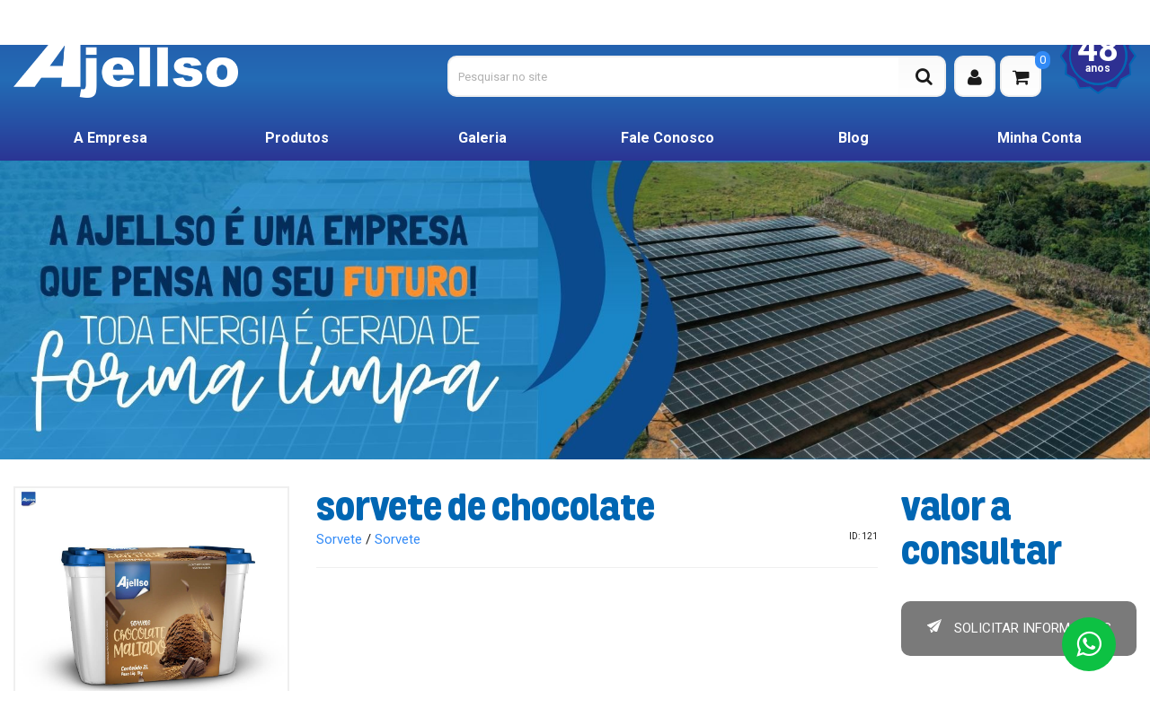

--- FILE ---
content_type: text/html; Charset=UTF-8
request_url: https://ajellso.com.br/main.asp?link=produto&id=121
body_size: 144478
content:
<!doctype html>
<html lang="pt-br">
<head>
<meta charset="UTF-8"/>

<meta name="theme-color" content="">
<meta name='msapplication-TileColor' content=''>

<!--Ícones padrão-->
	<link rel='shortcut icon' href='favicon.png' />
	<link rel='shortcut icon' type='image/x-icon' href='favicon.png'/>
	<link rel='icon' href='favicon.png'/>

<!--metas de responsividade-->
	<link rel='apple-touch-icon' href='iOS_favicon.jpg'/>
	<meta name="viewport" content="user-scalable=no, initial-scale=1, maximum-scale=1, minimum-scale=1, width=device-width, height=device-height" />
	<!--meta name="viewport" content="width=device-width, initial-scale=1.0, maximum-scale=1.0, user-scalable=no" /-->
	<!--meta name="viewport" content="width=device-width, maximum-scale=2.0, user-scalable = yes, initial-scale=1"/-->
	<meta http-equiv="Content-Language" content="pt-br"/>
	<meta name="format-detection" content="telephone=no"/>
	<meta name="apple-mobile-web-app-capable" content="yes" />

<!--includes de configuração-->
	<!-- Global site tag (gtag.js) - Google Analytics -->
<script async src="https://www.googletagmanager.com/gtag/js?id=UA-177079455-1"></script>
<script>
  window.dataLayer = window.dataLayer || [];
  function gtag(){dataLayer.push(arguments);}
  gtag('js', new Date());

  gtag('config', 'UA-177079455-1');
</script>

<!-- Facebook Pixel Code -->
<script>
!function(f,b,e,v,n,t,s)
{if(f.fbq)return;n=f.fbq=function(){n.callMethod?
n.callMethod.apply(n,arguments):n.queue.push(arguments)};
if(!f._fbq)f._fbq=n;n.push=n;n.loaded=!0;n.version='2.0';
n.queue=[];t=b.createElement(e);t.async=!0;
t.src=v;s=b.getElementsByTagName(e)[0];
s.parentNode.insertBefore(t,s)}(window, document,'script',
'https://connect.facebook.net/en_US/fbevents.js');
fbq('init', '324595425446857');
fbq('track', 'PageView');
</script>
<noscript><img height="1" width="1" style="display:none"
src="https://www.facebook.com/tr?id=324595425446857&ev=PageView&noscript=1"
/></noscript>
<!-- End Facebook Pixel Code -->

<!-- Hotjar Tracking Code for www.ajellso.com.br -->
<script>
    (function(h,o,t,j,a,r){
        h.hj=h.hj||function(){(h.hj.q=h.hj.q||[]).push(arguments)};
        h._hjSettings={hjid:1985969,hjsv:6};
        a=o.getElementsByTagName('head')[0];
        r=o.createElement('script');r.async=1;
        r.src=t+h._hjSettings.hjid+j+h._hjSettings.hjsv;
        a.appendChild(r);
    })(window,document,'https://static.hotjar.com/c/hotjar-','.js?sv=');
</script>

	<title></title>

<!--Jquery 3.2.1-->
	<script>var easingPadrao='easeInOutExpo';</script>
	<script type="text/javascript" src="js/jquery321.js?v=22/01/2026 07:03:31"></script>
	<script type="text/javascript" src="js/jEasing.js?v=22/01/2026 07:03:31"></script>
	<!--script type="text/javascript" src="js/main.js"></script-->
	<script type="text/javascript" src="js/resizeIframe.js?v=22/01/2026 07:03:31"></script>
	<script type="text/javascript" src="js/ajax.js?v=22/01/2026 07:03:31"></script>
	
<!--Site CSS-->
	<link rel="stylesheet" type="text/css" href="skins/128/modulos_paginacao.css?v=22/01/2026 07:03:31">
	<link rel="stylesheet" href="skins/128/site.css?v=22/01/2026 07:03:31"/>
	<style>
		#listaModulosPaginacao .NavPaginas{
			padding: 10px;
			background-color: #0066B3;
		}
		#listaModulosPaginacao .NavPaginasDisable{
			padding: 10px;
			background-color: #1A1A1A;
		}
	</style>

<!--animate.js-->
	<link rel="stylesheet" href="js/animate.css?v=22/01/2026 07:03:31"><script type="text/javascript" src="js/animate.js?v=22/01/2026 07:03:31"></script>
	
<!--cor da barra de rolagem-->
	<!--style>
		::-webkit-scrollbar {width:20px;}::-webkit-scrollbar-track {background-color:#1A1A1A;border-left: 0px solid #ccc;}
		::-webkit-scrollbar-thumb {background-color:#0066B3;border-radius:0px;}::-webkit-scrollbar-thumb:hover {background-color:#0066B3;}
	</style-->
	
<!--Movendo a barra de rolagem-->
	<script src="js/moveScrool.js?v=22/01/2026 07:03:31"></script>
	
<!--Motor HC2-->
	<link rel="stylesheet" href="js/motor/motor.css?v=22/01/2026 07:03:31"><script src="js/motor/motor.js?v=22/01/2026 07:03:31"></script>
	
<!--Motor AbreEmDIV-->
	<!--iframe title="MotorAbreEmDIV" id="MotorAbreEmDIV" class="motor" name="MotorAbreEmDIV" border="0" style="display:none;"></iframe>
	<script>function AbreEmDIV(link){window.open(link,"MotorAbreEmDIV");}
	if((parent.window.location.hash.substring(0,12))=='#[AbreEmDIV]'){
		var StrlinkAjax = parent.window.location.hash;
		var linkAjax = StrlinkAjax.replace("#[AbreEmDIV]","");
		window.open(linkAjax,"MotorAbreEmDIV");
	}
	//window.history.pushState('dados', '< %=titulo_site%>', '< %=home%>'+parent.window.location.hash)
	
	</script-->
	
	
<!-- Ícones Font Awesome -->
	<style>@font-face {font-family: 'FontAwesome';font-weight: normal;font-style: normal;src: url('js/icoCSS/awesome/fontawesome-webfont.eot?v=4.7.0');src: 
	url('js/icoCSS/awesome/fontawesome-webfont.eot?#iefix&v=4.7.0') format('embedded-opentype'), url('js/icoCSS/awesome/fontawesome-webfont.ttf?v=4.7.0') format('truetype'), 
	url('js/icoCSS/awesome/fontawesome-webfont.svg?v=4.7.0#fontawesomeregular') format('svg');}</style>
	<!--link href="js/icoCSS/awesome/font-awesomePath.css" rel="stylesheet"-->
	<link href="js/icoCSS/awesome/fontawesome.min.css?v=22/01/2026 07:03:31" rel="stylesheet">

<!-- Carrossell -->
	<link href="js/owl/owl-carousel/owl.carousel.css?v=22/01/2026 07:03:31" rel="stylesheet">
    <link href="js/owl/owl-carousel/owl.theme.css?v=22/01/2026 07:03:31" rel="stylesheet">
	<script src="js/owl/owl-carousel/owl.carousel.js?v=22/01/2026 07:03:31"></script>

    <script src="js/owl/assets/js/bootstrap-collapse.js?v=22/01/2026 07:03:31"></script>
    <script src="js/owl/assets/js/bootstrap-transition.js?v=22/01/2026 07:03:31"></script>
    <script src="js/owl/assets/js/bootstrap-tab.js?v=22/01/2026 07:03:31"></script>

    <script src="js/owl/assets/js/google-code-prettify/prettify.js?v=22/01/2026 07:03:31"></script>
	<script src="js/owl/assets/js/application.js?v=22/01/2026 07:03:31"></script>
	
	<!-- OWL ANIMATE -->
		<!--script src="js/owl/animate/jqueryOwl.min.js"></script-->
		<link rel="stylesheet" href="js/owl/animate/owl.carousel.min.css?v=22/01/2026 07:03:31">
		<link rel="stylesheet" href="js/owl/animate/owl.theme.default.min.css?v=22/01/2026 07:03:31">
		<script src="js/owl/animate/owl.carousel2.js?v=22/01/2026 07:03:31"></script>
	<!-- OWL ANIMATE -->
	
	
	
<!-- CSS adicoinal -->
	<style> 
		/*#maxLoad{background-image:url('images/bgLoad.png'); background-repeat:repeat;  position:fixed;width:100%;height:100%;top:0; left:0;z-index:89999;} */
		#dvDefaultTopo, #dvDefaultDestaque, #dvDefaultRodape{visibility:hidden;}
		@media screen and (min-width: 1250px){
			/*#conteudo  img:not(.pagScrool), #conteudo embed, #conteudo frame{max-width:98%;}
			#conteudo form{width:98%; margin-left:5px;}
			#conteudo form .btform{float:right;margin-right:-20px; padding:0px 20px;}*/
			#conteudo embed, #conteudo frame{max-width:98%;}
		}
		@media screen and (max-width: 1249px){
			#conteudo form{
				/*max-width:98%;*/
				margin:0;
			}
		}
		@media screen and (max-width: 767px){
			/*#conteudo form{max-width:95%; margin:0;}*/
			#conteudo .btform{
				margin-bottom: 15px !important;
			}
		}
		body{margin:0 0 0 0;}
	</style>
	


</head>





<body>




<!-- Bar Loadding -->
	
<style>
#loadpages{
	z-index: 999;
	position: fixed;
	width: 100%;
	height: 100%;
	background-color: #FFFFFF
}

#dvload{
	position: relative;
	float: left;
	top: 50%;
	left: 50%;
	transform: translate(-50%, -50%);
}

@keyframes spinner {
	to {transform: rotate(360deg);}
}
 
#icoload{
	font-size: 80px;
	color: #328AF6;
	animation: spinner 1s linear infinite;
}

@keyframes zoomoutin {
	0% {transform: scale(1.3);}
	50% {transform: scale(1);}
	100% {transform: scale(1.3);}
}
#dvload img{
	animation: zoomoutin 1s linear infinite;
}

#loadajax{
	display: none;
	position: absolute;
    bottom: 10px;
    left: 10px;
}
</style>
<div id="loadpages" onclick="$('#loadpages').css('display','none').fadeOut(1); $('#loadajax').css('display','none');">
	<div id="dvload">
		<!--i id="icoload" class="fa fa-spinner" aria-hidden="true"></i-->
		
		<!--svg width="120" height="30" viewBox="0 0 120 30" xmlns="http://www.w3.org/2000/svg" fill="#328AF6"><circle cx="15" cy="15" r="15"><animate attributeName="r" from="15" to="15" begin="0s" dur="0.8s" values="15;9;15" calcMode="linear" repeatCount="indefinite" /> <animate attributeName="fill-opacity" from="1" to="1" begin="0s" dur="0.8s" values="1;.5;1" calcMode="linear" repeatCount="indefinite" /> </circle> <circle cx="60" cy="15" r="9" fill-opacity="0.3"> <animate attributeName="r" from="9" to="9" begin="0s" dur="0.8s" values="9;15;9" calcMode="linear" repeatCount="indefinite" /> <animate attributeName="fill-opacity" from="0.5" to="0.5" begin="0s" dur="0.8s" values=".5;1;.5" calcMode="linear" repeatCount="indefinite" /> </circle> <circle cx="105" cy="15" r="15"> <animate attributeName="r" from="15" to="15" begin="0s" dur="0.8s" values="15;9;15" calcMode="linear" repeatCount="indefinite" /> <animate attributeName="fill-opacity" from="1" to="1" begin="0s" dur="0.8s" values="1;.5;1" calcMode="linear" repeatCount="indefinite" /> </circle> </svg-->
		
		<img src="favicon.png" width="70px"/>
	</div>
	<div id="loadajax" title="Carregando em AJAX" alt="Carregando em AJAX">
		<svg xmlns="http://www.w3.org/2000/svg" xml:space="preserve" height="48px" version="1.1" style="shape-rendering:geometricPrecision; text-rendering:geometricPrecision; image-rendering:optimizeQuality; fill-rule:evenodd; clip-rule:evenodd"
		viewBox="0 0 137 178" xmlns:xlink="http://www.w3.org/1999/xlink">
		 <defs>
		  <style type="text/css">
		   <![CDATA[ .icoloadajax {fill:#328AF6} ]]>
		  </style>
		 </defs>
		 <g id="Camada_x0020_1">
		  <metadata id="CorelCorpID_0Corel-Layer"/>
		  <path class="icoloadajax" d="M36 134c-6,-6 -12,-12 -18,-18 -5,-5 -11,-11 -17,-17l-1 -1 1 -1c2,-2 4,-4 6,-5 1,-2 3,-4 5,-6l1 -1 1 1c3,2 5,5 8,7 1,1 2,2 3,3l0 -61c0,-12 2,-20 7,-26 5,-5 13,-8 25,-9 4,0 8,0 11,0 14,0 25,2 32,5 5,3 9,7 12,13 2,5 3,12 2,20l0 2 -27 0 0 -2c1,-7 0,-12 -3,-15 -2,-2 -4,-3 -8,-3 -1,-1 -2,-1 -4,-1 -1,0 -3,0 -4,0 -2,0 -3,1 -4,1 -10,0 -15,4 -15,13 -1,7 -1,14 -1,21 0,4 1,8 1,12l0 25c0,1 0,1 -1,2 0,1 0,2 0,3 0,0 0,0 1,0 0,0 0,-1 0,-1 1,-1 2,-2 3,-3 2,-2 5,-4 6,-6l2 -1 1 1c2,2 4,4 5,5 2,2 4,4 6,6l1 1 -1 1c-6,6 -12,12 -17,17 -6,6 -12,12 -17,18l-1 1 -1 -1 0 0z"/>
		  <path class="icoloadajax" d="M71 178c-10,0 -19,0 -26,-2 -8,-2 -13,-6 -17,-12 -4,-6 -6,-14 -5,-24l0 -1 28 0 -1 1c0,12 3,18 10,19 1,0 2,0 4,0 1,0 2,0 4,0 1,0 2,0 4,0 7,0 12,-1 14,-5 3,-4 3,-9 3,-16l0 -56c-2,2 -5,5 -7,7 -1,1 -2,2 -3,3l-1 1 -1 -1c-2,-2 -4,-4 -6,-6 -2,-1 -4,-3 -5,-5l-2 -1 2 -1c8,-8 16,-17 25,-25 3,-3 6,-6 9,-9l1 -1 1 1c6,5 12,11 17,17 6,5 12,11 17,17l1 1 -1 1c-3,4 -7,8 -11,11l-1 1 -1 -1c-1,-1 -2,-2 -3,-3 -3,-2 -5,-5 -7,-7l0 52c0,1 0,2 0,3 0,8 0,17 -2,23 -3,7 -7,12 -15,15 -7,3 -16,3 -25,3l0 0z"/>
		 </g>
		</svg>
	</div>
</div>

<!-- Topo -->
	<!--div align="center" id="dvDefaultTopo"-->
	<div id="dvDefaultTopo">
		<!--#################### ARQUIVO ADICIONADO POR CONTA DO NÃO CARREGAMENTO DO MENU ###################-->
<!--include file="mobile.asp"-->

<!--include file="bg_random0.asp"-->
<meta http-equiv="Content-Language" content="pt-br">
<div id="menu_flash">
</div> 
<style>
body{
	margin: 0 !important;
	padding: 0 !important;
	overflow-x: hidden;
}
#topo{
	margin: 0 !important;
	padding: 0 !important;
	z-index: 0;
} 
#conteudoUp{
	background-color: transparent;
	width: 100%;
	height: auto;
	position: relative;
	/*z-index: 100;*/
	
}

/** ESPAÇAMENTO LINES **/
.margin-lines{
	padding: 80px 0;
}
.margin-lines-2{
	padding: 20px 0;
}

/** ESPAÇAMENTO TÍTULOS, TEXTOS E BOTÕES **/
.tit-lines{
	margin: 0 0 80px 0;
	padding: 0;
	text-align: center;
}
.txt-lines{
	margin: 0;
	padding: 0;
	text-align: center;
}
.linkLines{
	max-width: fit-content;
	max-width: -moz-fit-content;
	max-width: -webkit-fit-content;
	display: block;
	margin: 50px auto 0 auto;
}
.bt-lines{
	display: block;
	margin: 0 auto;
	min-width: 150px;
}

/** TOPO SITE **/
.logo{
	display: block;
	margin: 15px auto 0 0;
	max-width: 100%;
	width: 250px;
	padding: 0;
}
.menuFixo{
	background-color: #FFFFFF;
	position: fixed;
	top: 0;
	width: 100%;
	z-index: 2;
	box-shadow: 0px 0px 10px #CCCCCC;
}
#tbMenu{
	margin: 0 auto;
	padding: 0;
	width: 100%;
}
#oMenu{
	width: 100%;
	margin: 0 auto;
	padding: 0;
}
.menuFixo{animation: fadein 0.5s; -moz-animation: fadein 0.5s; -webkit-animation: fadein 0.5s; -o-animation: fadein 0.5s;}
@keyframes fadein {from {opacity:0; top: -150px;} to {opacity:1; top: 0px;}}
@-moz-keyframes fadein {from {opacity:0; top: -150px;} to {opacity:1; top: 0px;}}
@-webkit-keyframes fadein {from {opacity:0; top: -150px;} to {opacity:1; top: 0px;}}
@-o-keyframes fadein {from {opacity:0; top: -150px;} to {opacity:1; top: 0px;}}
.menuNormal {animation: fadeout 0.5s; -moz-animation: fadeout 0.5s; -webkit-animation: fadeout 0.5s; -o-animation: fadeout 0.5s;}
@keyframes fadeout {from {opacity:0; top: -150px;} to {opacity:1; top: 0px;}}
@-moz-keyframes fadeout {from {opacity:0; top: -150px;} to {opacity:1; top: 0px;}}
@-webkit-keyframes fadeout {from {opacity:0; top: -150px;} to {opacity:1; top: 0px;}}
@-o-keyframes fadeout {from {opacity:0; top: -150px;} to {opacity:1; top: 0px;}}

.owl-theme:not(#owl_banner_topo_botao) .owl-nav.disabled+.owl-dots {
    margin-top: 50px !important;
}
.owl-theme > div.owl-dots > div.owl-dot span{
	transition: 0.1s;
}
.owl-theme > div.owl-dots > div.owl-dot.active span{
	background: #1A1A1A !important;
	width: 18px;
}
.owl-theme > div.owl-dots > div.owl-dot:not(.active) span{
	width: 30px;
}
.owl-theme > div.owl-dots > div.owl-dot span{
	background: #328AF6 !important;
}

.owl-theme:not(#owl_banner_topo_botao) .owl-nav [class*=owl-],
#owl_banner_topo_botao .owl-nav [class*=owl-]{
	border-radius: 0px;
    box-sizing: border-box;
	border-radius: 10px 10px 10px 10px;;
}
.owl-theme:not(#owl_banner_topo_botao) .owl-nav [class*=owl-] {
    background: transparent;
	color: #1A1A1A;
    font-size: 20px;
    line-height: 15px;
    padding: 3px;
    width: 25px;
    height: 25px;
	margin: 0;
}
.owl-theme:not(#owl_banner_topo_botao) .owl-nav [class*=owl-]:hover {
	color: #FFFFFF;
	background: #328AF6;
}
#owl_banner_topo_botao .owl-nav [class*=owl-]{
	background: #328AF6;
	color: #FFFFFF;
	font-size: 15px;
	line-height: 15px;
	padding: 7px;
	width: 30px;
	height: 30px;
}
#owl_banner_topo_botao .owl-nav [class*=owl-]:hover{
	background: #0066B3;
	color: #FFFFFF;
}


	div#menu0Topo {
		margin-bottom: 20px;
	}
	
	#lnTopo,
	.menuFixo {
		background-image: linear-gradient(to bottom, #2B3594, #2460AE, #236BB5, #2652A6, #2B3594);
	}
	
	.menuFixo .margin-lines-2 {
		padding: 10px 0;
	}
	.menuFixo .logo {
		width: 155px;
	}
	.menuFixo #menu0Topo {
		display: none;
	}
	.menuFixo .logo,
	.menuFixo #dvBusca {
		margin-top: 7px;
	}
	.menuFixo #dvSelo {
		width: 60px;
		height: 60px;
	}
	.menuFixo #txtSelo {
		padding-top: 12px;
		font-size: 30px;
		line-height: 25px;
	}
	.menuFixo #txtSelo2 {
		font-size: 10px;
		line-height: 10px;
	}
	
	#dvSelo{
		width: 85px;
		height: 85px;
		background-image: url('skins/128/x-bgselo.svg');
		background-size: 100%;
		background-position: left center;
		background-repeat: no-repeat;
		margin: 0 0 0 auto;
		padding: 0;
	}
	#txtSelo{
		padding-top: 20px;
		font-size: 40px;
		line-height: 30px;
		font-weight: 700;
		color: #FFFFFF;
		text-align: center;
	}
	#txtSelo2{
		color: #FFFFFF;
		font-size: 12px;
		line-height: 12px;
		font-weight: bold;
		text-align: center;
	}
	
	/*#btAbreBusca{
		display: none;
	}*/


/*FULL HD*/@media screen and (min-width: 1367px) {
}

/*NOTEBOOK*/@media screen and (min-width: 1025px) and (max-width: 1366px) {
}

/*IPAD*/@media screen and (min-width: 768px) and (max-width: 1024px) {
	.margin-lines{
		padding: 40px 0;
	}
	.margin-lines-2{
		padding: 15px 0;
	}
	.tit-lines{
		margin: 0 0 40px 0;
	}
	.linkLines{
		margin: 40px auto 0 auto;
	}
	
	#lnTopo {
		padding-bottom: 10px;
	}
}

/*IPHONE*/@media screen and (min-width: 20px) and (max-width: 767px) {
	.margin-lines{
		padding: 30px 0;
	}
	.margin-lines-2{
		padding: 10px 0;
	}
	.tit-lines{
		margin: 0 0 30px 0;
	}
	.linkLines{
		margin: 30px auto 0 auto;
	}
	
	.logo{
		margin: 0 auto 0 auto;
		width: 150px;
	}
	.menuFixo .logo{
		width: 120px;
	}
	
	div#menu0Topo {
		margin: 10px 0;
	}
	
	#tbMenu{
		position: fixed;
		top: 2%;
		right: 0;
		z-index: 999;
		max-width: fit-content;
		max-width: -moz-fit-content;
		max-width: -webkit-fit-content;
	}
	
	#dvSelo {
		display: none;
		/*width: 50px;
		height: 50px;
		margin: 10px auto 0 auto;*/
	}
	/*#txtSelo {
		padding-top: 10px;
		font-size: 25px;
		line-height: 20px;
	}
	#txtSelo2 {
		font-size: 10px;
	}
	.menuFixo #dvSelo {
		display: none;
	}*/
	
	/*.menuFixo #dvBusca{
		display: none;
	}
	.menuFixo #btAbreBusca{
		display: block;
		position: fixed;
		top: 55px;
		right: 0;
		z-index: 999;
		max-width: fit-content;
		max-width: -moz-fit-content;
		max-width: -webkit-fit-content;
		background-color: #328AF6;
		padding: 11px 10px;
		border-radius: 10px 0 0 10px;
		color: #FFFFFF;
	}*/
}
</style>

<div id="topo">

	<link rel='stylesheet' href='js/grid/grid.css'>
	<!--link rel='stylesheet' href='js/grid/gridStyle.css'-->
	
	<div id="lnTopo">
		<div id="lnTopoFixo">
			<div class='margin-lines-2'>
				<div class='WHmm' onmouseover="parent.LimpaMenuTres(0);">
					<div class='row'>
						<div class='column column-3'>
							<a class="linkLogo" href="https://ajellso.com.br/" target="_top"><img src='logo_marca.png' class='logo' id="logoSite"/></a>
						</div>
						<div class='column column-8'>
							

<style>
	#menu0Topo{
		text-align: right;
	}
	
	#menu0Topo .aMenu0Topo{
		color: #FFFFFF !important;
		display: inline-block;
		margin: 0px 0px 0px 10px;
		border-radius: 10px 10px 10px 10px;;
	}
	
	#menu0Topo .famenu0Topo, #menu0Topo .famenu0TopoSociais{
		background-color: transparent;
		color: #FFFFFF;
		transition: 0.2s;
		padding: 3px;
		border-radius: 10px 10px 10px 10px;;
		min-width: 15px;
		text-align: center;
	}
	
	#menu0Topo .txtIconesTopo{
		margin-left: 5px;
		padding: 0 5px 0 0;
		font-size: 13px;
		color: #FFFFFF;
	}
	
	/*#menu0Topo #txtCarrinho{
		display: none;
	}*/
	
	#menu0Topo .faSociais{
		
			display:none;
		
	}
	
	#menu0Topo .clickTel, #menu0Topo .clickWhatsApp{
		cursor: text;
	}
	
	
		#menu0Topo .faSociais{
			/*background-color:#FFFFFF;*/
		}
		/*PC*/ @media screen and (min-width: 1250px) {
			/*#menu0Topo .aMenu0Topo:hover > .faFacebook{ background-color:#3B5998; }
			#menu0Topo .aMenu0Topo:hover > .faYoutube:hover{ background-color:#FE0000; }
			#menu0Topo .aMenu0Topo:hover > .faInstagram:hover{ background-color:#755AC8; }
			#menu0Topo .aMenu0Topo:hover > .faTwitter{ background-color:#1EA1F3; }
			#menu0Topo .aMenu0Topo:hover > .faLinkedin{ background-color:#0077B5; }
			#menu0Topo .aMenu0Topo:hover > .faflickr{ background-color:#FF0084; }
			#menu0Topo .aMenu0Topo:hover > .faPinterest{ background-color:#BD081C; }
			#menu0Topo .aMenu0Topo:hover > .faGoogle{ background-color:#DD4C40; }
			#menu0Topo .aMenu0Topo:hover > .faPalcoMp3{ background-color:#CC3300; }
			#menu0Topo .aMenu0Topo:hover > .faSuaMusica{ background-color:#0178BC; }*/
		}
	
	
	#menu0Topo .qtdCarrinhoMenu0Topo{
		font-family: Roboto;
	}
	
	/*PC*/ @media screen and (min-width: 1250px) {
		#menu0Topo .aMenu0Topo:hover{
			text-decoration: none !important;
		}
		#menu0Topo .aMenu0Topo:hover > .famenu0Topo{
			background-color: #328AF6;
			color: #FFFFFF;
		}
	}
	
	/*IPAD*/@media screen and (min-width: 768px) and (max-width: 1023px) {
		#menu0Topo .txtContato, #menu0Topo .txtLocalizacao, #menu0Topo .txtMinhaConta, #menu0Topo .txtNosLigamos{
			display: none;
		}
	}

	/*IPHONE*/@media screen and (min-width: 20px) and (max-width: 767px) {
		#menu0Topo{
			text-align: center;
		}
		#menu0Topo .txtContato, #menu0Topo .txtLocalizacao, #menu0Topo .txtMinhaConta, #menu0Topo .txtNosLigamos, #menu0Topo .txtInstitucional{
			display: none;
		}
		/*#menu0Topo .txtIconesTopo{
			font-size: 10px;
		}*/
		#menu0Topo .aMenu0Topo{
			margin: 0px 0px 5px 5px;
		}
		#menu0Topo .famenu0Topo{
			background-color: #FFFFFF;
			color: #0066B3;
			padding: 10px;
			/*font-size: 15px;
			min-width: 15px;
			text-align: center;*/
		}
	}
	
</style>

<div id="menu0Topo">

	<!--INSTITUCIONAL-->
	<!--%if InStr(menus,4) > 0 then%>
		<a title="Clique para descer para o menu inferior" alt="Clique para descer para o menu inferior" class="hand aMenu0Topo mostraTitle" onclick="sobePara('menu4')">
			<i class="famenu0Topo tooltip fa fa-caret-square-o-down"></i><span class="txtInstitucional txtIconesTopo"> Institucional</span>
		</a>
	< %end if%-->
	<!--INSTITUCIONAL-->
	
	
	
		<!--TELEFONES-->
		
			<!-- SPLIT TEL EXIBE/LIGA -->
			
			<a title="Telefone" alt="Telefone" class="aMenu0Topo clickTel mostraTitle"><i class="famenu0Topo tooltip fa fa-phone"></i><span class="txtIconesTopo txtTelfixo">(27) 3339-6612</span></a>
		
		<!--TELEFONES-->
		
		
		<!--WHATSAPP-->
		
		<!--WHATSAPP-->

		
		<!--LOCALIZAÇÃO-->
		
		<!--LOCALIZAÇÃO-->
	
	
	
	<!--NÓS LIGAMOS-->
	
	<!--NÓS LIGAMOS-->

	
	<!--FORM CONTATO-->
	
		<a class="hand aMenu0Topo mostraTitle" title="Mande-nos uma mensagem" alt="Mande-nos uma mensagem" target="_top" onclick="AbreEmDIV('ajax.asp?link=form&uni=ok&id=faleconosco');"><i class="famenu0Topo tooltip fa fa-commenting-o"></i><span class="txtIconesTopo txtContato">Fale conosco</span></a>
	
	<!--FORM CONTATO-->
	
	
	<!--SEU CADASTRO-->
	<!--% if txtUsuarioLegenda <> "" then%>
		<a class="aMenu0Topo hand" title="< %=txtUsuarioLegenda%>" alt="< %=txtUsuarioLegenda%>" onclick="abrelinkcadastro();"><i class="famenu0Topo tooltip fa fa-user-o"></i><span class="txtIconesTopo txtMinhaConta">< %=txtUsuarioLegenda%></span></a>
	< % end if %-->
	<!--SEU CADASTRO-->
	
	
	<!--RSS FEED-->
	
	<!--RSS FEED-->
	
	
	<!--FACEBOOK-->
	
		<a class="mostraTitle aMenu0Topo" href="https://www.facebook.com/AjellsoSorvetes" title="Curta nossa Fanpage" alt="Curta nossa Fanpage" target="_blank"><i class="famenu0Topo famenu0TopoSociais faFacebook tooltip fa fa-facebook"></i><span class="txtIconesTopo faSociais">Facebook</span></a>
	
	<!--FACEBOOK-->
	
	
	<!--YOUTUBE-->
	
	<!--YOUTUBE-->

	
	<!--INSTAGRAM-->
	
		<a class="mostraTitle aMenu0Topo" href="https://www.instagram.com/sorveteria_ajellso/" title="Siga nosso Instagram" alt="Siga nosso Instagram" target="_blank"><i class="famenu0Topo famenu0TopoSociais faInstagram tooltip fa fa-instagram"></i><span class="txtIconesTopo faSociais">Instagram</span></a>
	
	<!--INSTAGRAM-->

	
	<!--TWITTER-->
	
	<!--TWITTER-->

	
	<!--LINKEDIN-->
	
	<!--LINKEDIN-->
	
	
	<!--FLICKR-->
	
	<!--FLICKR-->
	
	
	<!--GOOGLE+-->
	
	<!--GOOGLE+-->
	
	
	<!--PINTEREST-->
	
	<!--PINTEREST-->
	
	
	<!--SKYPE CHAT-->
	
	<!--SKYPE CHAT-->
	
	
	<!--SKYPE CALL-->
	
	<!--SKYPE CALL-->

	
	<!--PALCO MP3-->
	
	<!--PALCO MP3-->
	
	<!--SUA MÚSICA-->
	
	<!--SUA MÚSICA-->
	
	<!--LIBRAS-->
		
	<!--LIBRAS-->
	
	<!--SEU CARRINHO-->
		<!--% if ok_loja = "ok" and carrinho <> "Não" and txtCarrinhoLegenda <> "" then%>
			<a title="Carrinho" alt="Carrinho" class="hand aMenu0Topo" onclick="AbreEmDIV('ajax.asp?link=carrinho');"><i class="famenu0Topo tooltip fa fa-shopping-cart"> <span class="qtdCarrinhoMenu0Topo">< %if request.Cookies("oCarrProdsCar")<>"" then%>(< %=request.Cookies("oCarrProdsCar")%>)< %end if%></span></i><span class="txtIconesTopo" id="txtCarrinho">< %=txtCarrinhoLegenda%></span></a>
		< % end if %-->
	<!--SEU CARRINHO-->
	
	<!--PESQUISA-->
		<!--a class="mostraTitle aMenu0Topo hand" href="" title="Clique para pesquisar no site" alt="" target="_blank"><i class="famenu0Topo tooltip fa fa-search abreBusca"></i></a-->
	<!--PESQUISA-->
	
</div>

<script>
	function abrelinkcadastro(){
		AbreEmDIV("ajax.asp?link=meucadastro");
	}
</script>
<style>
#dvBusca{
	display: block;
	position: relative;
	margin-left: auto;
	margin-right: 0;
	text-align: right;
}

#dvBusca, #dvIcoTopo{
	position: relative;
	/*max-width: fit-content;
	max-width: -moz-fit-content;
	max-width: -webkit-fit-content;*/
}

#dvBusca *:not(.fa){
	margin: 0;
	padding: 0;
	color: #1A1A1A;
    font-size: 13px;
	font-family: "Roboto";
	transition: 0.2s;
}

#dvBusca, #dvIcoTopo{
	vertical-align: top;
}

#dvBusca #formBusca input, #dvBusca #pesq_lupa, #dvBusca #dvIcoTopo .icoTopo{
	border: none;
	vertical-align: top;
}
#dvBusca #formBusca input, #dvBusca #pesq_lupa{
    height: 42px;
}
#dvBusca #dvIcoTopo .icoTopo{
    height: 46px;
}

#dvBusca #dvIcoTopo .icoTopo, #dvBusca #formBusca{
	border: 2px solid #EFEFEF;
	background: -webkit-linear-gradient(#FAFAFA, #FFFFFF);
	background: -o-linear-gradient(#FAFAFA, #FFFFFF);
	background: -moz-linear-gradient(#FAFAFA, #FFFFFF);
	background: linear-gradient(#FAFAFA, #FFFFFF);
}

#dvIcoTopo .icoTopo{
	padding: 12px;
	text-align: center;
}

#dvIcoTopo #cartTopo{
	position: absolute;
	top: -5px;
    right: -10px;
	color: #FFFFFF !important;
	background-color: #328AF6;
	font-size: 13px !important;
	border-radius: 10px;
	padding: 1px 5px !important;
	font-family: "Roboto" !important;
}

#dvBusca, #dvIcoTopo .icoTopo{
	box-sizing: border-box;
	-moz-box-sizing: border-box;
	-webkit-box-sizing: border-box;
	border-radius: 10px 10px 10px 10px;;
}

#dvBusca #dvIcoTopo, #dvBusca #formBusca{
	display: inline-table;
	padding: 0;
    border-radius: 10px 10px 10px 10px;;
}

#dvBusca #formBusca:hover, #dvBusca #formBusca:active, #dvBusca #formBusca:focus{
	outline: none;
}

#dvBusca #formBusca input{
	width: 500px;
	padding: 10px;
    background-color: transparent;
    background-color: #FFFFFF;
	border-radius: 10px 10px 10px 10px;;
	border-top-right-radius: 0;
	border-bottom-right-radius: 0;
}
#dvBusca #formBusca #pesq_lupa{
	border-radius: 10px 10px 10px 10px;;
	border-top-left-radius: 0;
	border-bottom-left-radius: 0;
	padding: 10px;
    line-height: 10px;
}

#dvBusca #formBusca input:focus{
    background-color: #FAFAFA;
}

#dvBusca #pesq_lupa, #dvBusca #dvIcoTopo .icoTopo{
    width: 46px;
}

#dvBusca > #formBusca > input:-ms-input-placeholder{
	color: #B1B1B1 !important;
	/*font-size: 20px !important;
	font-weight: bold !important;*/
	font-family: "Roboto" !important;
}
#dvBusca > #formBusca > input::-ms-input-placeholder{
	color: #B1B1B1 !important;
	/*font-size: 20px !important;
	font-weight: bold !important;*/
	font-family: "Roboto" !important;
}
#dvBusca > #formBusca > input::placeholder {
	color: #B1B1B1 !important;
	/*font-size: 20px !important;
	font-weight: bold !important;*/
	font-family: "Roboto" !important;
}

#dvBusca #dvIcoTopo .icoTopo, #dvBusca #pesq_lupa{
	background: -webkit-linear-gradient(#FAFAFA, #FFFFFF);
	background: -o-linear-gradient(#FAFAFA, #FFFFFF);
	background: -moz-linear-gradient(#FAFAFA, #FFFFFF);
	background: linear-gradient(#FAFAFA, #FFFFFF);
	color: #1A1A1A;
	font-size: 20px;
	margin-left: 5px;
}

/*DESKTOP*/@media screen and (min-width: 1260px) {
	#dvBusca #dvIcoTopo .icoTopo:hover, #dvBusca #pesq_lupa:hover{
		background-color: #FAFAFA;
	}
	#dvBusca #formBusca input:focus{
		width: 520px;
	}
}

/*IPAD*/@media screen and (min-width: 768px) and (max-width: 1024px) {
	/*#dvBusca {
		margin-top: 0;
	}*/
	#dvBusca #formBusca input{
		width: 200px;
	}
	/*#dvBusca #pesq_lupa, #dvBusca #dvIcoTopo .icoTopo{
		width: 56px;
	}
	#dvBusca #dvIcoTopo .icoTopo{
		padding: 12px;
		height: 56px;
	}*/
	#dvBusca #formBusca input, #dvBusca #pesq_lupa{
		/*height: 54px;*/
	}
	#dvBusca > #formBusca > input:-ms-input-placeholder {
		font-weight: normal;
		font-size: 15px;
	}
	#dvBusca > #formBusca > input::-ms-input-placeholder {
		font-weight: normal;
		font-size: 15px;
	}
	#dvBusca > #formBusca > input::placeholder {
		font-weight: normal;
		font-size: 15px;
	}
}

/*IPHONE*/@media screen and (min-width: 20px) and (max-width: 767px) {
	#dvBusca{
		/*max-width: 100%;*/
		/*margin: 20px auto 0 auto;*/
		margin-right: auto;
		margin-left: auto;
		text-align: center;
	}
	#dvBusca #formBusca input, #dvBusca #pesq_lupa{
		height: 38px;
	}
	#dvBusca #formBusca{
		margin: 0px;
	}
	#dvBusca #formBusca input{
		width: 156px;
		padding: 10px 3px;
	}
	#dvBusca #formBusca #pesq_lupa{
		width: 35px;
		padding: 5px;
	}
	
	#dvBusca #dvIcoTopo .icoTopo, #dvBusca #pesq_lupa{
		font-size: 25px;
	}
	#dvBusca > #formBusca > input:-ms-input-placeholder {
		font-weight: normal;
		font-size: 10px;
	}
	#dvBusca > #formBusca > input::-ms-input-placeholder {
		font-weight: normal;
		font-size: 10px;
	}
	#dvBusca > #formBusca > input::placeholder {
		font-weight: normal;
		font-size: 10px;
	}
	
	#dvBusca #dvIcoTopo .icoTopo{
		width: 40px;
		height: 42px;
		padding: 8px;
	}
	#dvIcoTopo #cartTopo{
		top: -5px;
		right: -5px;
	}
}
</style>

<div id="dvBusca">
	
	<form action="main.asp?link=busca" id="formBusca" method="post">
		<input required name="ra" autocomplete="off" id="menu_search_bar" title="" placeholder="Pesquisar no site" results="20" type="search"/>
		<!--input required name="ra" autocomplete="off" id="menu_search_bar" title="" list="search_bar" placeholder="Pesquisar no site" results="20" type="search"/-->
		<!--datalist id="search_bar">
		
		</datalist-->
		<button class="hand" id="pesq_lupa" type="submit"><i class="fa fa-search" style="font-family: 'FontAwesome';"></i></button>
		<script>
			$( "#formBusca" ).on( "submit", function( event ) {
				event.preventDefault();
				
				var buscaLimpa;
				buscaLimpa = $('#menu_search_bar').val();
				
				buscaLimpa = buscaLimpa.replace("&", "<chr38>");
				buscaLimpa = buscaLimpa.replace(/ /g, "-");
				window.location.href="main.asp?link=busca&ra="+buscaLimpa;
			});
		</script>
	</form>
	
		<div id="dvIcoTopo">
			
			<a alt="Sua conta. Acesse ou cadastre-se" href="main.asp?link=meucadastro" target="_top" onclick="event.preventDefault(); AbreEmDIV('ajax.asp?link=meucadastro');"><i title="Sua conta. Acesse ou cadastre-se" class="mostraTitle fa fa-user icoTopo hand"></i></a>
			<!--a alt="Seu carrinho" href="main.asp?link=carrinho" target="_top" onclick="event.preventDefault(); AbreEmDIV('ajax.asp?link=carrinho');"><i title="Seu carrinho" class="mostraTitle fa fa-shopping-cart icoTopo hand"></i></a-->
			<a alt="Seu carrinho" href="main.asp?link=carrinho" target="_top" onclick="event.preventDefault(); abrecarrinho();"><i title="Seu carrinho" class="mostraTitle fa fa-shopping-cart icoTopo icoTopoCarrinho hand"></i></a>
			<span id="cartTopo" class="qtdCarrinhoMenu0Topo">
				<!--
					0
				-->
				0
			</span>
		</div>
	
</div>
							<!--i id="btAbreBusca" class="fa fa-search" onclick="$('#dvBusca').toggle();" aria-hidden="true"></i-->
						</div>
						<div class='column column-1'>
							
							<div id="dvSelo" class="mostraTitle" alt="Desde 1977-06-22." title="48 anos de história">
								<p id="txtSelo">48</p>
								<p id="txtSelo2">anos</p>
							</div>
						</div>
					</div>
				</div>
			</div>
		</div>
		<div class='WHmm'>
			<div id='tbMenu'>
				<div id='oMenu'>
					
	<script>
	function abreMenuMobile(acao){
		$('#menuMobileOps').toggle(300);
	}
	</script>

	<style>
		#cssMenuTres > li > div{padding:5px 15px;}
		
		#menuMobile{
			max-width: fit-content;
			max-width: -moz-fit-content;
			max-width: -webkit-fit-content;
			padding: 5px 20px;
			display: block;
			margin: 0 0 0 auto;
			background-color: #0066B3; /*#FFFFFF*/
			
			border: 0;
			border-radius: 10px 10px 10px 10px;
			z-index: 9000;
			/*vertical-align: middle;*/
		}
		#menuMobile p{
			color: #FFFFFF;
			text-align: center;
		}

		#menuMobileOps{
			position: absolute;
			z-index: 5000;
			width: 85%;
			padding: 10;
			margin: 0px 0 0 0;
			background-color: #328AF6;
			border-radius: 10px 10px 10px 10px;;
			box-shadow: 0 0 3px #000000; -webkit-box-shadow: 0 0 3px #000000; -moz-box-shadow: 0 0 3px #000000; border: 0px solid #000000; ;
			text-align: center;
			right: 7%;
		}
		
		/*IPAD*/@media screen and (min-width: 768px) and (max-width: 1024px) {
			#menuMobile{
				margin: 0px auto;
			}
		}
		
		/*IPHONE*/@media screen and (min-width: 20px) and (max-width: 767px) {
			#menuMobile{
				margin: 0;
				padding: 15px;
				/*position: fixed;
				top: 5%;
				right: 0;*/
				border-radius: 10px 10px 10px 10px;;
				border-bottom-right-radius: 0px;
				border-top-right-radius: 0px;
			}
			#menuMobile i.fa {
				font-size: 25px;
			}
			#menuMobileOps{
				width: 250px;
				margin-top: 10px;
			}
			#legendaMenu3Mobile{
				display: none;
			}
		}

		#menuMobileOps a{
			display: block;
			padding: 10px 0;
			color: #FFFFFF;
		}

		.seta-cima{border-bottom: 10px solid #FFFFFF;}


		#cssMenuTres {
			/*max-width: fit-content;
			max-width: -moz-fit-content;
			max-width: -webkit-fit-content;*/
			/*width: 100%;*/
			
			/*display: table;
			margin: 0;*/
			/*display: block;
			margin: 0 0 0 auto;*/
			
			/*padding: 0;
			list-style: none;
			text-decoration: none;
			font-size:*/
			
			border: solid 0px transpa;
			/*padding: 0 10 0 10;
			border-radius: 10px 10px 10px 10px;;*/
			
			height: 50px;
			margin: 0;
			width: 100%;
			display: flex;
			-webkit-box-pack: justify;
			justify-content: space-between;
			-webkit-box-align: center;
			align-items: center;
			position: relative;
			
			background: -ms-linear-gradient(top, transpa, transpa);
			background: -moz-linear-gradient(top, transpa, transpa);
			background: -webkit-gradient(linear, 0% 0%, 0% 100%, from(transpa), to(transpa));
			padding: 5px; /*5px*/
			box-sizing: border-box;
			border-radius: 10px 10px 10px 10px;
		}
		
		#cssMenuTres li {
			margin: 0;
			list-style: none;
			text-decoration: none;
			font-size: 16px;
			position:relative;
			
			display: table-cell;
			/*display: inline-block;*/
			
			vertical-align: middle;
			width: 100%;
		}

		#cssMenuTres li .link{
			font-weight:bold;
			
			line-height: 16px; /*fontMTam*/
			
			margin: 0;
			/*margin: 0 0 0 50px;*/
			
			/*text-align: right;*/
			text-align: center;
			
			padding: 10px 0;
			position:relative;
			list-style: none;
			text-decoration: none;
			display: block;
			color: #FFFFFF;
			font-family: 'Roboto';
			border-radius: 10px 10px 10px 10px;;
			font-size:  16px;
			border-top: 0px solid transparent;
		}
		
		
		#cssMenuTres li .link svg {
			max-width: 25px;
			max-height: 25px;
			margin-bottom: 5px;
			transition: 0.1s;
		}
		#cssMenuTres li .link svg *{
			fill: #0066B3;
		}
		#cssMenuTres li .link:hover > svg {
			max-height: 28px;
			max-width: 28px;
			margin-bottom: 2px;
		}

		#cssMenuTres li a{cursor: pointer;}
		
		#cssMenuTres li .link:hover{
			border-top: 0px solid #0066B3;
		}

	@media screen and (min-width: 960px)  {
		/*#cssMenuTres li .link{ font-size: 100%; margin:0;}*/
		/*#cssMenuTres {width:100%;min-width:768px;max-width:1920px;}*/	/*desabilitar para quando alinhado a direita*/
		#menuMobile {display:none;}
	}

	
		@media screen and (min-width: 0px) and (max-width: 1024px) {
			#cssMenuTres li .link{ font-size: 50%; }
			#cssMenuTres {width:100%;min-width:310px;max-width:480px;}
			#cssMenuTres {display:none;}
			#menuMobile {display:block;}
			#menuMobileOps{
				text-align: center;
			}
		}
	

	/*###################################################### format div ########*/

		
		.dvMT{
			opacity:.0.9; _filter:alpha(opacity=0.9);
			position:relative;
			z-index:1111;
			margin: 5px 0 0 0;
			padding: 0;
			list-style: none;
			text-decoration: none;
			text-align:left;
			padding:10;
			font-family:'Roboto';
			font-size: 11px;
			width: 450px;

			border-radius: 10px 10px 10px 10px;;
			
			/*background: -ms-linear-gradient(top, #F2F2F2, #FFFFFF);
			background: -moz-linear-gradient(top, #F2F2F2, #FFFFFF);
			background: -webkit-gradient(linear, 0% 0%, 0% 100%, from(#F2F2F2), to(#FFFFFF));*/
			
			/*background-color: #F2F2F2; /*opera*/
			background: -ms-linear-gradient(top, #F2F2F2, #EAEAEA);
			background: -moz-linear-gradient(top, #F2F2F2, #EAEAEA);
			background: -webkit-gradient(linear, 0% 0%, 0% 100%, from(#F2F2F2), to(#EAEAEA));
			
			border: solid 0px #0066B3;
			visibility:hidden;
			
			
		}
	</style>

	<script>

	function abreOpMobile(){
	var linkMobile=document.getElementById('menuMobile').value;
	window.open(linkMobile,'_top')
	}

	var seguraAberto=0

	function LimpaMenuTres(id) {
		
			if (!(seguraAberto==1)){
				document.getElementById('dvMT1').style.visibility='hidden';
				document.getElementById('lkMT1').style.background='transparent';
				document.getElementById('lkMT1').style.color='#FFFFFF';
				$('#lkMT1').css("border-top","0px solid transparent");
				$('#lkMT1 svg *').css("fill","#0066B3"); /*corMfont*/
			}
		
			if (!(seguraAberto==2)){
				document.getElementById('dvMT2').style.visibility='hidden';
				document.getElementById('lkMT2').style.background='transparent';
				document.getElementById('lkMT2').style.color='#FFFFFF';
				$('#lkMT2').css("border-top","0px solid transparent");
				$('#lkMT2 svg *').css("fill","#0066B3"); /*corMfont*/
			}
		
			if (!(seguraAberto==3)){
				document.getElementById('dvMT3').style.visibility='hidden';
				document.getElementById('lkMT3').style.background='transparent';
				document.getElementById('lkMT3').style.color='#FFFFFF';
				$('#lkMT3').css("border-top","0px solid transparent");
				$('#lkMT3 svg *').css("fill","#0066B3"); /*corMfont*/
			}
		
			if (!(seguraAberto==4)){
				document.getElementById('dvMT4').style.visibility='hidden';
				document.getElementById('lkMT4').style.background='transparent';
				document.getElementById('lkMT4').style.color='#FFFFFF';
				$('#lkMT4').css("border-top","0px solid transparent");
				$('#lkMT4 svg *').css("fill","#0066B3"); /*corMfont*/
			}
		
			if (!(seguraAberto==5)){
				document.getElementById('dvMT5').style.visibility='hidden';
				document.getElementById('lkMT5').style.background='transparent';
				document.getElementById('lkMT5').style.color='#FFFFFF';
				$('#lkMT5').css("border-top","0px solid transparent");
				$('#lkMT5 svg *').css("fill","#0066B3"); /*corMfont*/
			}
		
			if (!(seguraAberto==6)){
				document.getElementById('dvMT6').style.visibility='hidden';
				document.getElementById('lkMT6').style.background='transparent';
				document.getElementById('lkMT6').style.color='#FFFFFF';
				$('#lkMT6').css("border-top","0px solid transparent");
				$('#lkMT6 svg *').css("fill","#0066B3"); /*corMfont*/
			}
		
		
		if (id>0){
			document.getElementById('dvMT'+id).style.position='absolute';
			document.getElementById('dvMT'+id).style.visibility='visible';
			document.getElementById('lkMT'+id).style.color='#0066B3';

			document.getElementById('lkMT'+id).style.background='#FFFFFF'; //opera
			document.getElementById('lkMT'+id).style.background='-ms-linear-gradient(top, #F2F2F2, #FFFFFF)';
			document.getElementById('lkMT'+id).style.background='-moz-linear-gradient(top, #F2F2F2, #FFFFFF)';
			document.getElementById('lkMT'+id).style.background='-webkit-gradient(linear, 0% 0%, 0% 100%, from(#F2F2F2), to(#FFFFFF))';
			$('#lkMT'+id).css("border-top","0px solid #0066B3"); /*#0066B3*/
			$('#lkMT'+id+' svg *').css("fill","#0066B3");
		}
	}
	</script>

	
	<ul id="cssMenuTres">
	
	<script>
	var abertoDV1=0;
	function abreDV1(){ if (abertoDV1==0){window.open ('menu3_grupoIndep.asp?idtt=1&id=49', 'frameTT1');abertoDV1=1;}}
	</script>
			<li>
				<a onclick="LimpaMenuTres('1');abreDV1();AbreEmDIV('ajax.asp?link=listindep&grup=49');"
				onmousemove="LimpaMenuTres('1');" title="" id="lkMT1" class="link mostraTitle "
				alt="A Empresa">
					
					<span class="txtLegendaMenu3">
						A Empresa
					</span>
					
				</a>

				<div class="dvMT ladoMenuE3" style=" width:450; position:absolute; text-decoration: none;margin-left:-30px;"  id="dvMT1">
				<div style="position:relative; margin:-25 0 10 30;"><!--<font size="3" color="#0066B3">&#9650;</font>--><br></div>
				<iframe  ALLOWTRANSPARENCY="true" src="menu3_grupoIndep.asp?idtt=1&id=49" id="frameTT1" name="frameTT1" height="70" width="100%" border="0" frameborder="0" src="js/loading.asp?w=50"></iframe> </div>
			</li>
	
	<script>
	var abertoDV2=0;

	function abreDV2(){

	if (abertoDV2==0){
		window.open ('menu3_categsLoja.asp?categTT=*&idtt=2&maisAC=Sim', 'frameTT2');
		abertoDV2=1;
	}
	}
	</script>
			<li>
				<a href="main.asp?link=loja" target="_top" onclick="event.preventDefault(); AbreEmDIV('ajax.asp?link=listaprodutos&categoria='); LimpaMenuTres('2');abreDV2();" id="lkMT2"
				title=""
				alt="Produtos"
				onmousemove="LimpaMenuTres('2');" class="link mostraTitle ">
					
					<span class="txtLegendaMenu3">
						Produtos
					</span>
					
				</a>
				<div class="dvMT ladoMenuE3"   style=" width:450; position:absolute; text-decoration: none;margin-left:-30px;; "  id="dvMT2">
				<div style="position:relative; margin:-25 0 10 30;"><!--<font size="3" color="#0066B3">&#9650;</font>--><br></div>
					<iframe  src="menu3_categsLoja.asp?categTT=*&idtt=2&maisAC=Sim" ALLOWTRANSPARENCY="true" id="frameTT2" name="frameTT2" height="70" width="100%" border="0" frameborder="0" src="js/loading.asp?w=50"></iframe>
				</div>
			</li>
	
	<script>
	var abertoDV3=0;
	function abreDV3(){ if (abertoDV3==0){window.open ('menu3_grupoIndep.asp?idtt=3&id=51', 'frameTT3');abertoDV3=1;}}
	</script>
			<li>
				<a onclick="LimpaMenuTres('3');abreDV3();AbreEmDIV('ajax.asp?link=listindep&grup=51');"
				onmousemove="LimpaMenuTres('3');" title="" id="lkMT3" class="link mostraTitle "
				alt="Galeria">
					
					<span class="txtLegendaMenu3">
						Galeria
					</span>
					
				</a>

				<div class="dvMT ladoMenuE3" style=" width:450; position:absolute; text-decoration: none;margin-left:-30px;"  id="dvMT3">
				<div style="position:relative; margin:-25 0 10 30;"><!--<font size="3" color="#0066B3">&#9650;</font>--><br></div>
				<iframe  ALLOWTRANSPARENCY="true" src="menu3_grupoIndep.asp?idtt=3&id=51" id="frameTT3" name="frameTT3" height="70" width="100%" border="0" frameborder="0" src="js/loading.asp?w=50"></iframe> </div>
			</li>
	
	<script>
	var abertoDV4=0;

	function abreDV4(){
	if (abertoDV4==0){

	
		AbreEmDIV('ajax.asp?link=indep&id=60&redirect=ok');
		sobeConteudo();

	

	}
	}
	</script>
			<li>
				<a onclick="abreDV4();" id="lkMT4" title="" onmousemove="LimpaMenuTres('4');" class="link mostraTitle "
				alt="Fale Conosco">
					
					<span class="txtLegendaMenu3">
						Fale Conosco
					</span>
				</a>
					<div class="dvMT ladoMenuD0" style="display:none;"  id="dvMT4"></div>
			</li>
	
	<script>
	var abertoDV5=0;
	function abreDV5(){
		if (abertoDV5==0){window.open ('menu3_materias.asp?idtt=5', 'frameTT5');abertoDV5=1;}}
	</script>
			<li>
				<a href="main.asp?link=materias" target="_top" onclick="event.preventDefault(); AbreEmDIV('ajax.asp?link=materias');LimpaMenuTres('5');abreDV5(); AbreEmDIV('ajax.asp?link=materias');"
				title="" id="lkMT5"
				alt="Blog"
				onmousemove="LimpaMenuTres('5');" class="link mostraTitle " >
					
					<span class="txtLegendaMenu3">
						Blog
					</span>
					
				</a>
				<div class="dvMT ladoMenuD3" style=" width:450; position:absolute; text-decoration: none;margin-left:20px;"  id="dvMT5">
				<div style="position:relative; margin:-25 0 10 380;"><!--<font size="3" color="#0066B3">&#9650;</font>--><br></div>
				<iframe src="menu3_materias.asp?idtt=5" ALLOWTRANSPARENCY="true" id="frameTT5" name="frameTT5" height="70" width="100%" border="0" frameborder="0" src="js/loading.asp?w=50"></iframe> </div>
			</li>
	
	<script>
	var abertoDV6=0;
	function abreDV6(){
	if (abertoDV6==0){
		window.open ('menu3_MinhaConta.asp?idtt=6', 'frameTT6');
		abertoDV6=1;
	}
	}
	</script>
			<li>
				<a onclick="AbreEmDIV('ajax.asp?link=meucadastro'); LimpaMenuTres(0);"
				id="lkMT6" title=""
				alt="Minha Conta"
				onmousemove="LimpaMenuTres('6');" class="link mostraTitle " >
					
					<span class="txtLegendaMenu3">
						Minha Conta
					</span>
					
				</a>
				<div class="dvMT ladoMenuD2" style="max-width:300px;  width:300; position:absolute; text-decoration: none;margin-left:20px;; margin-left:20px;"  id="dvMT6">
				<div style="position:relative; margin:-25 0 10 230;"><!--<font size="3" color="#0066B3">&#9650;</font>--><br></div>
					<iframe src="menu3_MinhaConta.asp?idtt=6" ALLOWTRANSPARENCY="true" id="frameTT6" name="frameTT6" height="70" width="100%" border="0" frameborder="0" src="js/loading.asp?w=50"></iframe>
				</div>
			</li>
	

	</ul>

	<div name='menuMobile' id='menuMobile' class='' onclick='abreMenuMobile(0);' style='cursor:pointer;'><p style=''><i class='fa fa-bars' aria-hidden='true'></i><span id='legendaMenu3Mobile'> MENU</span></p></div><div style='display:none;' id='menuMobileOps'  ><div align='center' class='seta-cima' style=''></div><a alt='A Empresa' onclick='abreMenuMobile(0);AbreEmDIV("main.asp?link=listindep&grup=49");'>A Empresa</a><a alt='Produtos' onclick='abreMenuMobile(0); AbreEmDIV("main.asp?link=listaprodutos&destaques=all")'>Produtos</a><a alt='Galeria' onclick='abreMenuMobile(0);AbreEmDIV("main.asp?link=listindep&grup=51");'>Galeria</a><a alt='Fale Conosco' onclick="AbreEmDIV('ajax.asp?link=indep&id=60&redirect=ok');sobeConteudo();abreMenuMobile(1);">Fale Conosco</a><a alt='Blog' onclick="abreMenuMobile(0); AbreEmDIV('ajax.asp?link=materias');">Blog </a><a alt='Minha Conta' onclick="AbreEmDIV('ajax.asp?link=meucadastro'); abreMenuMobile(1);">Minha Conta</a></div>


	<style>

	
	/*FULL*/@media screen and (min-width: 1250px){
		.ladoMenuE3{position:relative;left:30px;}
		/*.ladoMenuD3{position:relative;left:-410px;}*/
		.ladoMenuD3{position:relative;right:0px;}
		.ladoMenuE2{position:relative;left:30px;}
		/*.ladoMenuD2{position:relative;left:-230px;}*/
		.ladoMenuD2{position:relative;right:0px;}
		.ladoMenuE4{position:relative;left:30px;}
		.ladoMenuD4{position:relative;left:-540px;}
	}
	/*VERA*/@media screen and (min-width: 1025px) and (max-width: 1249px) {
		.ladoMenuE2{position:relative;left:30px;}
		.ladoMenuD2{position:relative;left:-270px;}
		.ladoMenuE3{position:relative;left:30px;}
		.ladoMenuD3{position:relative;left:-420px;}
	}
	/*IPAD*/@media screen and (min-width: 768px) and (max-width: 800px) {
		.ladoMenuE3{position:relative;left:20px;}
		.ladoMenuD3{position:relative;left:-500px;}
		.ladoMenuE2{position:relative;left:20px;}
		.ladoMenuD2{position:relative;left:-350px;}
	}
	/*IPAD VIRADO*/@media screen and (min-width: 901px) and (max-width: 1024px) {
		.ladoMenuE3{position:relative;left:20px;}
		.ladoMenuD3{position:relative;left:-440px;}
		.ladoMenuE2{position:relative;left:20px;}
		.ladoMenuD2{position:relative;left:-290px;}
	}

	.seta-cima{display:none;}
	</style>

				</div>
			</div>
		</div>
	</div>

	<div id="lnfant"></div>
	
	<div id="lnBannerTopo">
		<!--tipo="@Topo"%><!--include file="owl_topo.asp"-->

	
<div id="owl_banner_topo_botao" class="owl-theme owl-carousel owl-theme" onmouseover="LimpaMenuTres(0);">
	
			
			<!-- #################video###########-->
			
				<div class="item">
					<img class="owl-lazy" data-src="images/album/BannerP/use_horizontal5y3hf4oi15.jpg" id="imgData_topo_botao1" alt=""/>
					
				</div> 
			
			
			<!-- #################video###########-->
			
				<div class="item">
					<img class="owl-lazy" data-src="images/album/BannerP/use_horizontalil4mho0826.jpg" id="imgData_topo_botao2" alt=""/>
					
				</div> 
			
			
			<!-- #################video###########-->
			
				<div class="item">
					<img class="owl-lazy" data-src="images/album/BannerP/use_horizontalwscge37226.jpg" id="imgData_topo_botao3" alt=""/>
					
				</div> 
			
			
			<!-- #################video###########-->
			
				<div class="item">
					<img class="owl-lazy" data-src="images/album/BannerP/use_horizontalifx1l7s726.jpg" id="imgData_topo_botao4" alt=""/>
					
				</div> 
			
</div>



	<script> 
	$(document).ready(function(){
		if ($(window).width()<551){
			var str = $("#owl_banner_topo_botao #imgData_topo_botao1").attr("data-src");
			var res = str.replace("use_", "mobile_");
			$("#owl_banner_topo_botao #imgData_topo_botao1").attr("data-src",res);
			$('#owl_banner_topo_botao #txtBanner6').addClass('txtBannerCenter');
		} else{
			
				$('#owl_banner_topo_botao #txtBanner6').addClass('txtBannerLeft');
			
		}
	});
	</script>

	

	<script> 
	$(document).ready(function(){
		if ($(window).width()<551){
			var str = $("#owl_banner_topo_botao #imgData_topo_botao2").attr("data-src");
			var res = str.replace("use_", "mobile_");
			$("#owl_banner_topo_botao #imgData_topo_botao2").attr("data-src",res);
			$('#owl_banner_topo_botao #txtBanner5').addClass('txtBannerCenter');
		} else{
			
				$('#owl_banner_topo_botao #txtBanner5').addClass('txtBannerLeft');
			
		}
	});
	</script>

	

	<script> 
	$(document).ready(function(){
		if ($(window).width()<551){
			var str = $("#owl_banner_topo_botao #imgData_topo_botao3").attr("data-src");
			var res = str.replace("use_", "mobile_");
			$("#owl_banner_topo_botao #imgData_topo_botao3").attr("data-src",res);
			$('#owl_banner_topo_botao #txtBanner4').addClass('txtBannerCenter');
		} else{
			
				$('#owl_banner_topo_botao #txtBanner4').addClass('txtBannerLeft');
			
		}
	});
	</script>

	

	<script> 
	$(document).ready(function(){
		if ($(window).width()<551){
			var str = $("#owl_banner_topo_botao #imgData_topo_botao4").attr("data-src");
			var res = str.replace("use_", "mobile_");
			$("#owl_banner_topo_botao #imgData_topo_botao4").attr("data-src",res);
			$('#owl_banner_topo_botao #txtBanner3').addClass('txtBannerCenter');
		} else{
			
				$('#owl_banner_topo_botao #txtBanner3').addClass('txtBannerLeft');
			
		}
	});
	</script>

	

<script>    
	$(document).ready(function(){
		$("#owl_banner_topo_botao .item .txtBanner").fadeIn(4000)
	});

	jQuery(document).ready(function($) {
		$('#owl_banner_topo_botao').owlCarousel({
			
				items: 1,
				loop: true,
				autoplay: true,
				margin: 0,
				stagePadding: 0,
			

			animateOut: 'fadeOutDown',
			animateIn: 'fadeInUp',
			
			lazyLoad: true,
			autoplayHoverPause: true,
			autoplayTimeout: 15000,
			mouseDrag: false,
			
			rewind: true,
			
			dots: false, /* true QUANDO NÃO UTILIZAR SETAS */
			nav: true, /* false QUANDO NÃO UTILIZAR SETAS */
			navText: ["<i class='fa fa-caret-left'></i>","<i class='fa fa-caret-right'></i>"], /* COMENTAR QUANDO NÃO UTILIZAR SETAS */
			
			responsiveClass:true,
			responsive:{
				0:{
				},
				600:{
				},
				1000:{
				}
			}
		});

		$("#owl_banner_topo_botao > div.owl-dots").css("margin-top","-30px");
		$("#owl_banner_topo_botao > div.owl-dots").css("margin-bottom","0px");
		$("#owl_banner_topo_botao > div.owl-dots").css("padding-bottom","5px");
		$("#owl_banner_topo_botao > div.owl-dots").css("z-index","1000");
		$("#owl_banner_topo_botao > div.owl-dots").css("position","relative");
	});
</script>

<style>
/* PERSONALIZANDO SETAS */
	#owl_banner_topo_botao .owl-nav {
		z-index: 119;
		margin-top: 0 !important;
	}
	#owl_banner_topo_botao .owl-nav [class*=owl-] {
		/*color: #328AF6;
		top: 45%;
		position: absolute;
		font-size: 20px;
		background: rgba(255,255,255,0.1);
		padding: 10px 10px;
		border-radius: 10px 10px 10px 10px;;*/
		/*color: #FFFFFF;
		font-size: 15px;
		background: #0066B3;
		padding: 6px;
		border-radius: 50%;
		width: 30px;
		height: 30px;*/
		
		position: absolute;
		top: 45%;
		box-sizing: border-box;
	}
	#owl_banner_topo_botao .owl-nav [class*=owl-]:hover {
		/*background: #0066B3;
		color: #FFFFFF;*/
	}
	#owl_banner_topo_botao .owl-nav .owl-prev{
		left: 4%;
	}
	.WHmm #owl_banner_topo_botao .owl-nav .owl-prev{
		left: 1%;
	}
	#owl_banner_topo_botao .owl-nav .owl-next{
		right: 4%;
	}
	.WHmm #owl_banner_topo_botao .owl-nav .owl-next{
		right: 1%;
	}
	
	/*DESKTOP*/@media screen and (min-width: 1280px) {
		#owl_banner_topo_botao .owl-nav [class*=owl-],
		#owl_banner_topo_botao div.owl-dots [class*=owl-] {
			visibility: hidden;
		}
		#owl_banner_topo_botao:hover > .owl-nav [class*=owl-],
		#owl_banner_topo_botao:hover > div.owl-dots [class*=owl-] {
			visibility: visible;
		}
	}
	
	/*IPAD*/@media screen and (max-width: 1024px) {
		#owl_banner_topo_botao .owl-nav .owl-prev{
			left: 0%;
		}
		#owl_banner_topo_botao .owl-nav .owl-next{
			right: 0%;
		}
	}
	/*IPHONE*/@media screen and (min-width: 20px) and (max-width: 767px) {
		#owl_banner_topo_botao .owl-nav [class*=owl-] {
			top: 45%;
		}
	}

	/*#owl_banner_topo_botao > div.owl-dots > div.owl-dot.active span{
		background: #328AF6 !important;
	}
	#owl_banner_topo_botao > div.owl-dots > div.owl-dot span{
		background: #1A1A1A !important;
		width: 15px !important;
		height: 15px !important;
	}*/
/* PERSONALIZANDO SETAS */
	
/*CONFIGURAÇÃO DO TEXTO DE DICA*/
	#owl_banner_topo_botao .item .txtBanner{
		top: 48%;
		transform: translate(0, -48%);
		position: absolute;
		display: table;
	}
	
	#owl_banner_topo_botao .item .txtBox{
		font-family: Conv_GrotaRoundedBlack;
		font-size: 25px;
		/*padding: 15px;
		background-color: rgba(255, 255, 255, .8);*/
		/*max-width: 500px;*/
		color: #FFFFFF;
		font-weight: bold;
		width: fit-content;
		width: -moz-available; /*-moz-fit-content*/
		width: -webkit-fit-content;
		border-radius: 10px 10px 10px 10px;;
		box-sizing: border-box;
	}
	
	#owl_banner_topo_botao .item .btbanner{
		margin-top: 20px;
	}
	
	#owl_banner_topo_botao .item .txtBannerLeft{
		text-align: left;
		left: 10%;
	}
	#owl_banner_topo_botao .item .txtBannerRight{
		text-align: right;
		right: 10%;
	}
	#owl_banner_topo_botao .item .txtBannerCenter{
		text-align: center;
		/*max-width: fit-content;
		max-width: -moz-fit-content;
		max-width: -webkit-fit-content;*/
		max-width: 100%;
		top: 48%;
		left: 50%;
		transform: translate(-50%, -48%);
	}
	
	/*PRIMEIRA LINHA*/
	#owl_banner_topo_botao .item .primeiraLinha{
		font-size: 30px;
		line-height: 30px;
		font-weight: bold;
		text-transform: uppercase;
	}
	
	#owl_banner_topo_botao .item{
		display: table;
	}
	
	@media screen and (min-width: 1400px) {
		#owl_banner_topo_botao .item .txtBannerLeft{
			text-align: left;
			left: 17%;
		}
		.WHmm #owl_banner_topo_botao .item .txtBannerLeft{
			left: 10%;
		}
		#owl_banner_topo_botao .item .txtBannerRight{
			text-align: right;
			right: 17%;
		}
		.WHmm #owl_banner_topo_botao .item .txtBannerRight{
			right: 10%;
		}
	}
	
	/*IPAD*/
	@media screen and (min-width: 768px) and (max-width: 1024px) {
		#owl_banner_topo_botao .item .primeiraLinha{
			font-size: 25px;
			line-height: 25px;
		}
		#owl_banner_topo_botao .item .txtBox{
			font-size: 15px;
			line-height: 15px;
			/*max-width: 300px;*/
		}
		#owl_banner_topo_botao .item .txtBanner{
			min-width: 100px;
			width: 80%;
		}
		#owl_banner_topo_botao .item .txtBanner{
			top: 50%;
			padding: 10px;
		}
		#owl_banner_topo_botao .item .btbanner {
			margin-top: 10px;
			height: 35px;
		}
	}
	
	/*IPHONE*/
	@media screen and (min-width: 20px) and (max-width: 767px) {
		#owl_banner_topo_botao .item .primeiraLinha{
			font-size: 15px;
			line-height: 15px;
		}
		#owl_banner_topo_botao .item .txtBanner{
			width: 70%;
			position: absolute;
			float: left;
			/*font-size: 15px;*/
			line-height: normal;
			top: 50%;
			left: 50% !important;
			transform: translate(-50%, -50%);
		}
		#owl_banner_topo_botao .item .txtBox{
			font-size: 15px;
			line-height: 15px;
			/*padding: 15px 10px;*/
		}
		#owl_banner_topo_botao .item .txtBannerCenter .txtBox{
			margin: 0 auto;
		}
	}
/*FINAL CONFIGURAÇÃO DO TEXTO DE DICA*/

/* ANIMAÇÃO TEXTO DO BANNER */
	/*DESKTOP*/@media screen and (min-width: 1360px) {
		#owl_banner_topo_botao .item .txtBanner{transition: 0.2s;}
		#owl_banner_topo_botao .owl-item:not(.active) .item .txtBanner{opacity: 0;}
		#owl_banner_topo_botao .owl-item.active .item .txtBanner{opacity: 1; animation: fadeintext 1s; -moz-animation: fadeintext 1s; -webkit-animation: fadeintext 1s; -o-animation: fadeintext 1s;}
		@keyframes fadeintext {from {opacity:0; top: 0%;} to {opacity:1; top: 48%;}}
		@-moz-keyframes fadeintext {from {opacity:0; top: 0%;} to {opacity:1; top: 48%;}}
		@-webkit-keyframes fadeintext {from {opacity:0; top: 0%;} to {opacity:1; top: 48%;}}
		@-o-keyframes fadeintext {from {opacity:0; top: 0%;} to {opacity:1; top: 48%;}}
	}
/* ANIMAÇÃO TEXTO DO BANNER */

#owl_banner_topo_botao .item{
	margin: 0px;
	width: 100%;
}

#owl_banner_topo_botao .item img:not(.playIco){
	display: block;
	width: 100%;
	height: auto;
	/*border-radius: 10px 10px 10px 10px;;*/
	max-width: 100%;
    margin: 0;
}

.playIco{
	width: 50px !important;
	position: absolute;
	float: left;
	top: 50%;
	left: 50%;
	transform: translate(-50%, -50%);
}

#owl_banner_topo_botao .owl-item a:hover{
	text-decoration: none;
}
</style>
	</div>

	<script>
		/* FIXA MENU - se o scrool estiver acima de aPartirDeHeight e o monitor tiver a altura superior a maxH e largura superior a maxW então executara a fixação do div divID na altura de marginTop */
		function fixaDivHC(divID, aPartirDeHeight, maxH, maxW){
			if ($(window).height() > maxH && $(window).width() > maxW){
				var animei=0
				$(window).bind('scroll',function(e){
					if($(window).scrollTop()>aPartirDeHeight && animei==0){
						$("#lnfant").css("height", $(divID).height());
						$("#lnfant").css("display", "block");
						$(divID).addClass("menuFixo");
						$(divID).removeClass("menuNormal");
						animei=1;
					}else if($(window).scrollTop()<aPartirDeHeight && animei==1){
						$("#lnfant").css("display", "none");
						$(divID).removeClass("menuFixo");
						$(divID).addClass("menuNormal");
						animei=0;
					};
				});
				
			};
		};
		$( document ).ready(function(){
			fixaDivHC("#lnTopoFixo", 200, 1, 1)	
		});

		/* funções #logo */
		$(".linkLogo").click(function(event){
			event.preventDefault();
			
				window.open('/','_self');
			
		});
		/* fim funções #logo */
	</script>

</div>


	</div>
	
<!-- Conteudo -->
	<div id="conteudoUp">
		<!--center-->
			<!--div style="display:table; width:100%;position:relative; z-index:2; background-color:transparent;" id="conteudo"-->
			<div style="width:100%;position:relative; background-color:transparent;" id="conteudo">
				<div id="dvDefaultDestaque">
					<!-- INFORMA��ES --
Tratar o arquivo de inclus�o de acordo com a op��o Div conte�do padr�o = contdefull, ativar e desativar # do include
-- FIM INFORMA��ES -->


<!-- N�O REMOVER -->

	<!--table border="0" cellpadding="0" cellspacing="0" style="border-collapse: collapse" bordercolor="#111111" width="100%">
	  <tr>
		<td-->
		<center>
		<div  style="padding-top:30px; padding-left: 0; padding-right: 0; padding-bottom: 30px" class="WHmm" id="conteudo"  onMouseOut=LimpaMenuTres(0); >
			<p style='margin-left: 0;margin-right: 0;'>

<!--Meio---------------------------------------------------------------------------------------------Meio-->            
<!--include file="acesso.asp"--

link rel="stylesheet" href="skins/128/site.css">
script type="text/javascript" src="js/jquery.js"></script-->
<script type="text/javascript" src="js/zoom_elevate/jquery.elevatezoom.js"></script>


<style>
	/*.DVradioususPROD{border:0px solid #e1e1e1;background-color:#ffffff; padding:10px 0px;}*/
	/*#legendaImg{filter:sepia(100%); -webkit-filter: sepia(100%);}*/
</style>



<!--http://www.elevateweb.co.uk/image-zoom/examples-->

<script src='js/formvalidator.js'></script>

<title>Sorvete de Chocolate - Ajellso, sorveteria e picoleteria</title>	

<style>
#dvImage{margin-right:2%; width:100%; max-width:25%; display:table; margin-bottom:40px; text-align:left; position:relative; z-index:20000; }
#dvTitulo{margin-right:2%; width:100%; max-width:50%;text-align:left; position:relative; z-index:20;}
#dvValor{display:table; width:100%; max-width:21%; text-align:left; position:relative; z-index:20;}

#conteudo img.imgZomm{border:2px solid #efefef; margin-bottom:10px; width:97%; }
#conteudo img.mineIMG{max-width:16.5%; margin-right:1.5%; border:2px solid #efefef; margin-bottom:2%;}
.floatRight{float:right;}
.floatLeft{float:left;}

.dvShare{
	margin-top: 40px;
}

.restaApenas{
    display: block;
    line-height: 10px;
}

.optRede{
	border-radius: 10px 10px 10px 10px;;
	margin: 5px 0;
}
.optRede label{ cursor:pointer; }
.optRede{display:table; width:100%; border:0px; border-bottom:1px solid #EEEEEE; cursor:pointer; }
.optRede .opt{display:table; width:100%; cursor:pointer; }
.optRede .opt p{padding:20px 10px; cursor:pointer;}
.optRede:not(.optredechecked):hover{background-color:#efefef;cursor:ponter;}
.optRede .optFR{font-weight: bold;}

.optRede .opt input[type="radio"]{
	display: none;
}

.optredechecked{
	background-color: #EFEFEF;
	border: 2px solid  #0066B3;
	box-sizing: border-box;
}
.optredechecked p{
	color:  #0066B3;
}

#btComprar{
	border-radius: 10px 10px 10px 10px;;
	margin-top: 30px;
	text-align: center;
	color: #FFFFFF;
}
#btComprar p{
	text-transform: uppercase;
}
/*#btComprar:hover{box-shadow: 0px 0px 10px #888888;}*/
.SPvalorPacelado{font-size:16px;}
/*hack chrome e safari */ @media screen and (-webkit-min-device-pixel-ratio:0) { #conteudo img.mineIMG{max-width:17.45%; }

@media screen and (min-width: 768px) and (max-width: 1025px) {
	/*.optRede .optFL{float:left; width:44%;}*/
	.optRede .optFR{margin: 5px 0 0 0; float:right; text-align:right;}
	#dvTitulo{max-width:40%;}
	#dvValor{max-width:31%;}
}
@media screen and (min-width: 20px) and (max-width: 767px) {
	#conteudo img.imgZomm{border:1px solid #efefef; margin-bottom:10px; margin-right:0px; width:100%; left:0px; margin-left:0px; max-width:98%;}
	#conteudo img.mineIMG{max-width:67px; margin-right:1%; left:0px; margin-left:0px;}
	.noFloatPhone,.noFloatPhone.floatRight,.noFloatPhone.floatLeft{float:none;}
	#dvImage,#dvTitulo,#dvValor{max-width:96%;margin:auto;}
	#TBinfAdd{padding: 0;}
	#dvValor{
		margin: 30px 0;
	}
}
</style>

<div style="display:table; width:100%; margin:0px; position:relative; z-index:1;" id="areaProduto" onmousemove="LimpaMenuTres(0);">

	<div id="dvImage" class="noFloatPhone floatLeft" >
	
	<!--####################################################### IMAGEM DE DESTAQUE #####################-->
		
			<img title="Sorvete de Chocolate" alt="Sorvete de Chocolate" class="imgZomm" id="zoom_176"  onclick="abreThis(this)" src="images/showroom/loja/121/WPT710hocolate-maltado.jpg" data-zoom-image="images/showroom/loja/121/zoom_WPT710hocolate-maltado.jpg"/>
			
				<script>
					setTimeout(function(){
						if ($(window).width() > 767){
							$("#zoom_176").elevateZoom();
						}
					}, 500);
				</script>
			
		
	<!--####################################################### IMAGEM MINIATURA #####################-->
		
			<img title="Sorvete de Chocolate" alt="Sorvete de Chocolate" onclick="mudaImagem(this)" class="mineIMG hand gray" id="mine176" data-id="zoom_176" src="images/showroom/loja/121/m_WPT710hocolate-maltado.jpg"/>
		
	</div>
	<script>
	function mudaImagem(id){
		$(".imgZomm").hide();
		var oid = "#"+$(id).attr("data-id");
		$(oid).show();
		$(".zoomContainer").hide();
		if ($(window).width() > 767){
			$(oid).elevateZoom();
		}
	}

	function abreThis(id){
		var olink =  $(id).attr("data-zoom-image");
		window.open(olink,"_blank");
	}
	</script>	
	<div id="dvTitulo" class="noFloatPhone floatLeft" style="position:relative; z-index:1;">
		<h1>
			Sorvete de Chocolate
		</h1>
			<div style="width:100%; display:table;margin:0 20px 0 0;">
				<div style="width:70%; float:left; margin:0 0;">
					<a class="hand" onclick="AbreEmDIV('ajax.asp?link=listaprodutos&categoria=Sorvete&limpaFiltro=ok')">Sorvete</a> / <a class="hand" onclick="AbreEmDIV('ajax.asp?link=listaprodutos&categoria=Sorvete&subcategoria=Sorvete&limpaFiltro=ok')">Sorvete</a>
					
				</div>
				<div style="width:28%; float:right; margin:0 0;">
					<p style="float:right; font-size:10px;">ID: 121 </p>
				</div>
			</div>
		<hr style="margin:20px 0px; border:0px; border-bottom:1px solid #efefef;">
		
	</div>
	
	<!-- ######################################################  VALOR ############################################-->
	<div class="noFloatPhone floatRight" id="dvValor">
		<h3>
			<span class="valorCaixa"><b>Valor a consultar</b></span>
			
		</h3>
	
		
			<script>
				$( document ).ready(function() {
					if ($(window).width()<1025) {
						$( "#addProduto" ).removeAttr("action");
					}
					
					$( "#addProduto" ).submit(function( event ) {
						event.preventDefault();
						addcarrinhoprodjson('#addProduto');
					});
				});
			</script>
		
		<form name="produto" id="addProduto" style="width: 100%; float: none; margin: 0;" method="post" action="main.asp?link=carrinho&band=add">
		
			
		
			<div id="dvlistarede">
				<input type="hidden" name="id" value="121">
				<input type="hidden" name="band" value="addproduto">
				<input type="hidden" name="qnd" id="qnd" value="1"/>
				<!--####################################################### IMAGEM MINIATURA #####################-->
				
			</div>
			
			
				<!--div style="display:table; width:100%; border:0px; background-color:#0066B3;" id="btComprar">
					<p style="padding:20px 20px; cursor:pointer; color:#FFFFFF" onclick="AbreEmDIV('ajax.asp?link=carrinho');">
						<i class="fa fa-shopping-cart" aria-hidden="true"></i> Produto adicionado
					</p>
				</div--->
			
				<div style="display:table; width:100%; border:0px; background-color:#7a7a7a;" id="btComprar">
					<p style="padding:20px 20px; cursor:pointer; color:#FFFFFF" onclick="abrelink('inc_prod_consulta.asp?id=121/&nome=Sorvete de Chocolate&emailguia=','550','550')">
						<svg xmlns="http://www.w3.org/2000/svg" xml:space="preserve" width="16px" height="15px" version="1.1" style="margin-right:10px; shape-rendering:geometricPrecision; text-rendering:geometricPrecision; image-rendering:optimizeQuality; fill-rule:evenodd; clip-rule:evenodd"viewBox="0 0 16 15" xmlns:xlink="http://www.w3.org/1999/xlink"> <defs>  <style type="text/css">   <![CDATA[
						.fil0Avise {fill:#FFFFFF}
						]]>  </style> </defs> <g id="Camada_x0020_1">  <metadata id="CorelCorpID_0Corel-Layer"/>  <path class="fil0Avise" d="M1 6c-1,0 -1,0 -1,1 0,0 0,0 0,0l4 3 11 -9 -10 10 4 3c1,0 1,0 1,0 1,0 1,0 1,0l5 -14c0,0 0,0 0,0 0,0 0,0 0,0l-15 6zm2 5l0 0 1 3c0,1 0,1 0,1 0,0 1,0 1,0 1,-1 2,-2 2,-2l-4 -2z"/> </g></svg>
						
							SOLICITAR INFORMAÇÕES
						
					</p>			
				</div>			
			
		</form>
	</div>
	<!-- ######################################################  VALOR ############################################-->
</div>

<!-- ---TABS---- -->


<style>
	.tabs fieldset{
		background-color: #FFFFFF;
	}
</style>

<div class="tabs">
	<ul class="tabUL">
	 	<li data-aba="TBdescricao">Descrição do produto</li> 	
		<li data-aba="TBinfAdd">Informação Adicional</li>
		<li data-aba="TBavaliacoes">Avaliações</li>
	</ul>
	
	<fieldset id="TBinfAdd">
		<div class="row">
			<div class='column column-6'>
				<p><b>ID: </b>121</p>
				
				<p><b>Categoria: </b>Sorvete</p>
				<p><b>Subcategoria: </b>Sorvete</p><p><b>Marca: </b>Ajellso</p><p><b>Unidade: </b>Unidade(s)</p>
			</div>
			<div class='column column-6'>
				
			</div>
		</div>
		
		<div>
			
				<br><br>
				<input type="button" class="btnove" value="Envie uma pergunta sobre este produto" onclick="abrelink('inc_prod_consulta.asp?id=121/&nome=Sorvete de Chocolate&emailguia=','550','550')">
			
		</div>
		
	</fieldset>
	
		<fieldset id="TBavaliacoes">
			<div>
				<!--include file="zoom_border.inc"-->



<p>

</p>

				<input class="bt_salv" type="button" value="Deixe sua avaliação" style="" name="button" onClick="abrelink('add_comentario.asp?id=121&tipo=produto','550','500');reload('ok');" >
			</div>
		</fieldset>
	
</div>

<style>
.tabs ul.tabUL{ display:table; width:100%; padding: 0;}
.tabs ul.tabUL li{ display:block; float:left; padding:10px 15px; margin-bottom:-16px; margin-right:6px; border-radius:10px 10px 0px 0px; cursor: pointer;}

.liAba{background-color: #1A1A1A; color:#FFFFFF;}
.tabs ul.tabUL li:hover, .liAbaOn{background-color: #0066B3;color:#FFFFFF; }

.tabs fieldset{border:1px solid #efefef; width: 100%;  text-align: left; margin:0px; display: none; background-color: #FEFEFE; padding: 0;}

.tabs fieldset > div{padding: 10px;}

@media screen and (min-width: 20px) and (max-width: 767px) {
	.tabs ul.tabUL li{border-radius:10px 10px; margin-bottom:5px; padding:4px 8px;}
	.tabs fieldset{
		width:90%;
		word-break: break-word;
	}
	.tabs fieldset > div{padding: 2px;}
}
</style>

<script>
$('.tabs ul.tabUL li').addClass("liAba");

$( ".tabs fieldset" ).each(function(index) {
	if(index==0){$(this).show()}
});

$( ".tabs ul.tabUL li" ).each(function(index) {
	if(index==0){
		$(this).addClass("liAbaOn");
	}
});

$('.tabs ul.tabUL li').click(function(){
	$(".tabs fieldset").hide();
	$(".tabs ul.tabUL li").attr("class","liAba");

	$("#"+$(this).attr("data-aba")).show();
	$(this).attr("class","liAbaOn");
});
</script>
<!-----/TABS------>

<!-- ######################################################  COMPARTILHAR FACEBOOK TWITTER ############################################-->
<div class="dvShare">
	
		<br>
		

<script>
	urlWhatsapp=encodeURIComponent("https://ajellso.com.br/main.asp?link=produto&id=121");
	function AbreShareWhatsapp(){
		if ($(window).width() < 767){
			window.location.href = "https://api.whatsapp.com/send?text=Sorvete de Chocolate%20-%20Acesse:%20"+urlWhatsapp;
		} else{
			window.open("https://web.whatsapp.com/send?text=Sorvete de Chocolate%20-%20Acesse:%20"+urlWhatsapp,"_blank");
		}
		/*window.location.href="whatsapp://send?text=Sorvete de Chocolate - Acesse: "+urlWhatsapp;*/
	}
</script>

<style>
.aFaShare .fa{
	cursor:pointer;
	color:#FFFFFF;
	font-size:16px;
	width:16px;
	text-align:center;
	background-color:#0066B3;
	margin-right:1px;
	padding:10px; /*8px;*/
	border-radius: 10px 10px 10px 10px;;
	transition:0.5s;
}

.aFaShare:hover > i.fa{
	background-color:#328AF6;
}

@media screen and (min-width: 1025px){
	#btShareWhatsApp{display:none;}
}

@media screen and (max-width: 767px){
	.aFaShare .fa{
		margin-bottom: 5px;
	}
}
</style>

<div style="text-align: left;">
	<p style="margin-bottom:10px;"><i class="fa fa-share-square-o" aria-hidden="true"></i> Compartilhe:</p>
	
	<!--facebook-->
	
		<a class="mostraTitle aFaShare" style="text-decoration:none;"  onclick="window.open('https://www.facebook.com/sharer/sharer.php?u='+encodeURIComponent('https://ajellso.com.br/main.asp?link=produto&id=121&oshareTitulo=Sorvete de ChocolateoshareDescricao= Sorvete de Chocolate'),'facebook-share-dialog','width=626,height=436'); return false;"  title="Compartilhe com seus amigos do Facebook" alt="Compartilhe com seus amigos do Facebook">
			<i class="fa fa-facebook" aria-hidden="true"></i>
		</a>
	

	<!--twitter-->
	
		<a class="mostraTitle aFaShare" style="text-decoration:none;"  onclick="window.open('http://twitter.com/share?url='+encodeURIComponent('https://ajellso.com.br/main.asp?link=produto&id=121&oshareTitulo=Sorvete de ChocolateoshareDescricao= Sorvete de Chocolate')+'&text=','twitter-share-dialog','width=626,height=436'); return false;"  title="Compartilhe com seus amigos do Twitter" alt="Compartilhe com seus amigos do Twitter">
			<i class="fa fa-twitter" aria-hidden="true"></i>
		</a>
	

	<!--google +-->
	
		<a class="mostraTitle aFaShare" style="text-decoration:none;"  onclick="window.open('https://plus.google.com/share?url='+encodeURIComponent('https://ajellso.com.br/main.asp?link=produto&id=121&oshareTitulo=Sorvete de ChocolateoshareDescricao= Sorvete de Chocolate'),'googlePlus-share-dialog','width=626,height=436'); return false;"  title="Compartilhe com seus amigos do Google" alt="Compartilhe com seus amigos do Google">
			<i class="fa fa-google-plus" aria-hidden="true"></i>
		</a>
	

	<!--linkedId-->
	
		<a class="mostraTitle aFaShare" style="text-decoration:none;"  onclick="window.open('https://www.linkedin.com/shareArticle?mini=true&title=&summary=&url='+encodeURIComponent('https://ajellso.com.br/main.asp?link=produto@@id=121@@oshareTitulo=Sorvete de ChocolateoshareDescricao= Sorvete de Chocolate'),'twitter-share-dialog','width=626,height=436'); return false;"  title="Compartilhe com seus amigos do Linkedin" alt="Compartilhe com seus amigos do Linkedin">
			<i class="fa fa-linkedin" aria-hidden="true"></i>
		</a>
	
	
	<!--WhatsApp-->
	
		<a class="mostraTitle aFaShare" title="Envie este link pelo WhatsApp" alt="Envie este link pelo WhatsApp" id="btShareWhatsApp" style="text-decoration:none;" href="whatsapp://send?text=Sorvete de Chocolate - Acesse: https://ajellso.com.br/main.asp?link=produto&id=121" onclick="event.preventDefault(); AbreShareWhatsapp();">
			<i class="fa fa-whatsapp" aria-hidden="true"></i>
		</a>
	
	
	<!--Pinterest-->
	
		<a class="mostraTitle aFaShare" title="Salve este link em seu Pinterest" alt="Salve este link em seu Pinterest" id="btSharePinterest" style="text-decoration:none;" target="_blank" href="https://www.pinterest.com/pin/create/button/?url=https://ajellso.com.br/main.asp?link=produto@@id=121@@oshareTitulo=Sorvete de ChocolateoshareDescricao= Sorvete de Chocolate&media=https://ajellso.com.br/images/showroom/loja/121/WPT710hocolate-maltado.jpg&description=Sorvete de Chocolate">
			<i class="fa fa-pinterest-p" aria-hidden="true"></i>
		</a>
	
</div>
</div>
<!-- ######################################################  COMPARTILHAR FACEBOOK TWITTER ############################################-->

<style>
#tabFixaProduto{
	display: none;
}
/*IPHONE*/@media screen and (min-width: 20px) and (max-width: 767px) {
	.tabFixaProduto1{
		display: block !important;
		position: fixed;
		width: 100%;
		bottom: 0;
		left: 0;
		z-index: 991;
		background-color: #FFFFFF;
	}
	#btFixaProduto, #valorFixaProduto{
		width: 49% !important;
		display: inline-block;
		vertical-align: middle;
	}
}
</style>
<script>
	function fixaDivProduto(divID, aPartirDeHeight, maxH, maxW){
		if ($(window).height() < maxH && $(window).width() < maxW){
			var animei=0
			$(window).bind('scroll',function(e){
				if($(window).scrollTop()>aPartirDeHeight && animei==0){
					if ($(divID).length){
						$(divID).addClass("tabFixaProduto1");
						animei=1;
						if ($("#icoWhatsappFixo").length){
							$("#icoWhatsappFixo").addClass("icoWhatsappFixoProduto");
						}
					}
				}else if($(window).scrollTop()<aPartirDeHeight && animei==1){
					if ($(divID).length){
						$(divID).removeClass("tabFixaProduto1");
						animei=0;
						if ($("#icoWhatsappFixo").length){
							$("#icoWhatsappFixo").removeClass("icoWhatsappFixoProduto");
						}
					}
				};
			});	
		};
	};
	$( document ).ready(function() {   
		fixaDivProduto("#tabFixaProduto", 1500, 1000, 768);
		$(".zoomContainer").css("z-index", "-1");
	});
</script>
<div id="tabFixaProduto">
	<div id="valorFixaProduto">
		<p><b>Valor a consultar</b></p>
	</div>
	<div id="btFixaProduto">
		
			<div style="background-color:#0066B3;" id="btComprar">
				<p style="padding:20px 20px; cursor:pointer; color:#FFFFFF" onclick="abrelink('inc_prod_consulta.asp?id=121/&nome=Sorvete de Chocolate&emailguia=','550','550')">
					<svg xmlns="http://www.w3.org/2000/svg" xml:space="preserve" width="16px" height="15px" version="1.1" style="margin-right:10px; shape-rendering:geometricPrecision; text-rendering:geometricPrecision; image-rendering:optimizeQuality; fill-rule:evenodd; clip-rule:evenodd"viewBox="0 0 16 15" xmlns:xlink="http://www.w3.org/1999/xlink"> <defs>  <style type="text/css">   <![CDATA[
					.fil0Avise {fill:#FFFFFF}
					]]>  </style> </defs> <g id="Camada_x0020_1">  <metadata id="CorelCorpID_0Corel-Layer"/>  <path class="fil0Avise" d="M1 6c-1,0 -1,0 -1,1 0,0 0,0 0,0l4 3 11 -9 -10 10 4 3c1,0 1,0 1,0 1,0 1,0 1,0l5 -14c0,0 0,0 0,0 0,0 0,0 0,0l-15 6zm2 5l0 0 1 3c0,1 0,1 0,1 0,0 1,0 1,0 1,-1 2,-2 2,-2l-4 -2z"/> </g></svg>
				</p>			
			</div>			
		
	</div>
</div>



<script>
	if ($(window).width() < 768){
		$(".radioususPROD").attr("height","80px");
	}
	$("body").css("overflow","visible");
</script>

<meta name="robots" content="noindex">

<style>
	.produtoBox{
		/*width: max-content;*/
		margin-bottom: 20px;
		padding: 10px;
		border: 1px solid #EFEFEF;
		background-color: #FFFFFF;
		border-radius: 10px 10px 10px 10px;;
		transition: 0.2s;
	}
	.produtoBox a p{
		margin: 10px 0px;
		width: 100%;
		text-align: left;
	}
	.produtoBox a:hover{
		text-decoration: none;
	}

	.barStatus{
		display: table;
		width: 100%;
		padding: 10px 0px;
		min-height: 40px;
		background-color: #f7f7f7;
		margin-bottom:30px;
	}
	.barStatus p, .barStatus a{
		padding: 10px 20px;
	}
	.barStatus select{
		padding: 12px 20px;
		width:auto;
	}

	.SPvalorPacelado, .restaApenas{
		font-size: 10px;
	}
	#conteudoLoja{
		background-color: #FFFFFF;
		padding: 0px 0px;
	}
	
	#btFechaMenuLojaMobile{
		display: none;
	}
	#abrefiltros{
		background-color: #0066B3;
		color: #FFF;
		border-radius: 0px;
		padding: 2px 10px;
	}
	#colFiltros{
		margin: 0;
		background-color: #FFFFFF;
	}
	.h1Filtros{
		text-align: left;
		margin-bottom: 15px;
	}
	.boxQtdOpcoesFiltro{
		max-height: 200px;
		overflow-y: auto;
		overflow-x: hidden;
	}
	.boxQtdOpcoesFiltro::-webkit-scrollbar {
		width: 5px;
	}
	.boxQtdOpcoesFiltro::-webkit-scrollbar-thumb {
		background: #0066B3;
	}
	.categFiltros{
		text-transform: capitalize;
		text-align: left;
		color: #0066B3;
		font-weight: bold;
		margin: 10px 0;
		padding: 10px 0 0 0;
	}
	.divFiltrosSelecionados{
		display: none;
		background: #efefef;
		padding: 10px 5px;
		border-radius: 10px 10px 10px 10px;;
	}
	.txtRemoveFiltro{
	    text-align: left;
		margin-bottom: 10px;
	}
	.txtRemoveFiltro i.fa{
		color: #FF0000;
	}
	.listaFiltros{
		padding: 0;
		margin: 0;
	}
	.inputFiltros{
		padding: 5px 5px;
		border: none;
		border-left: 1px solid #CCC;
		margin-bottom: 5px;
		width: 100%;
		background-color: transparent;
		color: #1A1A1A;
		font-family: Roboto;
	}
	.inputFiltros::-webkit-input-placeholder {
		color: #CCC;
		font-family: Roboto;
	}
	.inputFiltros::-moz-placeholder {
		color: #CCC;
		font-family: Roboto;
	}
	.inputFiltros:-ms-input-placeholder {
		color: #CCC;
		font-family: Roboto;
	}
	.inputFiltros:-moz-placeholder {
		color: #CCC;
		font-family: Roboto;
	}
	.txtFiltros{
		text-align: left;
		font-size: 13px;
		margin: 0 0 2px 5px;
		padding: 5px 0;
	}
	.txtFiltrosSelecionado{
		text-align: left;
		font-size: 13px;
		background-color: #328AF6;
		margin: 0 0 4px 0px;
		padding: 5px 5px;
		color: #FFFFFF;
		border-radius: 10px 10px 10px 10px;;
	}
	.faRemoveUmFiltro{
		padding: 3px;
		width: 13px;
		font-size: 12px;
		text-align: center;
		border-radius: 50%;
		background-color: #0066B3;
		margin-left: 5px;
		border-radius: 10px 10px 10px 10px;;
	}
	
	.divPaginas{
		padding: 10px;
		margin: 0;
	}
	.txtDivPaginas{
		text-align: left;
		font-size: 13px !important;
	}
	.divPaginas span{
		text-align: left;
		font-size: 13px !important;
	}
	#divPaginasTopo, .dvBgProduto, #dvListaProdutos{
		background-color: #FFFFFF;
	}
	.txtNavPaginas .faNavPaginas{
		font-weight: bold;
		color: #FFFFFF !important; /*#1A1A1A*/
		background-color: #0066B3;
		margin: 0 5px 0 0;
		border-radius: 10px 10px 10px 10px;;
	}
	.txtNavPaginasDisable .faNavPaginas{
		margin: 0 5px 0 0;
		border-radius: 10px 10px 10px 10px;;
	}
	.faNavPaginas{
		padding: 5px 15px;
		margin: 0 0px;
		color: #EFEFEF;
	}
	.txtNavPaginas > .faNavPaginas{
		color: #FFFFFF !important; /*#1A1A1A*/
	}
	#selectOrdemPaginas{
		border: none;
		display: block;
		margin: 0 0 0 auto;
		width: 100%;
		max-width: 200px;
		font-size: 13px !important;
		font-family: Roboto;
		color: #1A1A1A;
		background-color: transparent;
	}
	#selectPaginas{
		border: none;
		font-size: 13px !important;
		font-family: Roboto;
		color: #1A1A1A;
	}
	
	.btPoplighProduto, .btPoplighProdutoEsgotado, .btPoplighProdutoConsultar{
		display: block !important;
		margin: 5px auto 0 auto;
	}
	.btPoplighProduto, .btPoplighProdutoConsultar{
		width: 20px;
		padding: 10px;
	
		background-color: #0066B3;
		text-align: center;
		color: #FFFFFF;
		border-radius: 10px 10px 10px 10px;;
		font-size: 13px !important;
	}
	.btProdutoAdicionado{
		background-color: #1A1A1A;
	}
	.icoFaBtProduto:before{
		font-family: FontAwesome;
		content: "\f217";
	}
	
	.icoFaBtProdutoConsultar:before{
		font-family: FontAwesome;
		content: "\f002";
	}
	
	.btPoplighProdutoEsgotado{
		background-color: #1A1A1A;
		text-align: center;
		color: #FFFFFF;
		padding: 10px 0;
		border-radius: 10px 10px 10px 10px;;
		font-size: 13px !important;
	}
	.icoFaBtProdutoEsgotado:before{
		font-family: FontAwesome;
		content: "\f05c";
	}
	.txtBtProdutoEsgotado:before{
		content: " Esgotado";
	}
	.icoFaBtProdutoRemover:before{
		font-family: FontAwesome;
		content: "\f05d";
	}
	
	#abreFiltroMobile{
	    font-size: 14px;
		float: right;
		background-color: #0066B3;
		color: #FFF;
		font-weight: normal;
		padding: 0px 10px;
		border-radius: 0px;
		display: none;
	}
	
	.h1Sugestoes{
		margin-top: 40px;
		text-align: left;
	}
	
	.filtroCor{
		border-radius: 0px;
		border: 1px solid #efefef;
		padding: 10px 0;
	}
	.filtroCorSelecionado {
		border-radius: 0px;
		min-width: 50px;
	}
	
	.legOfertaDestaque{
		position: absolute;
		top: 0;
		left: -10px;
		transform: translate(-0%, -0%);
		-ms-transform: translate(-0%, -0%);
		font-size: 11px;
		line-height: 13px;
		color: #FFFFFF;
		padding: 5px;
		box-sizing: border-box;
		text-align: left;
		font-weight: bold;
	}
	.legendaOferta{
		background-color: rgba(255, 0, 0, 0.7);
	}
	.legendaDestaque{
		background-color: rgba(255, 165, 0, 0.7);
	}
	.legendaDestaqueOferta{
		background-color: rgba(145, 0, 255, 0.7);
	}
	
	.radioususPROD{
		position: relative;
	}
	
	.txtValor{
		text-align: left;
	}
	
	.imgFazProduto {
		max-width: 100%;
		width: auto !important;
		max-height: 150px;
		display: block;
		margin: 0 auto;
	}
	
	@media screen and (min-width: 1024px){
		.reticente{
			text-overflow: ellipsis;
			overflow: hidden;
		}
		
		.produtoBox:hover{
			box-shadow: 0px 0px 15px #CCCCCC;
		}
		
		.radioususPROD{
			width: 100%;
		}
		/*.produtoBox:hover .btPoplighProduto, .produtoBox:hover .btPoplighProdutoConsultar{
			visibility: visible;
		}
		
		.btPoplighProduto, .btPoplighProdutoConsultar{
			visibility: hidden;
		}*/
	}
	
	/*IPAD*/@media screen and (min-width: 768px) and (max-width: 1024px) {
		.icoFaBtProduto:before{
			font-family: FontAwesome;
			content: "\f217";
		}
	}
	
	/*IPHONE E IPAD*/@media screen and (min-width: 20px) and (max-width: 960px) {
		#divProdutos{
			width: 100%;
			margin-left: 0;
		}
		.h1Filtros{
			text-align: center;
		}
		#h1Filtro{
			display: none;
		}
		#abreFiltroMobile{
			font-size: 25px;
			padding: 15px;
			position: fixed;
			top: 17%;
			right: 0px;
			z-index: 999;
			border-radius: 10px 0 0 10px;
		}
		#colFiltros{
			display: none;
			background-color: #FFFFFF;
			position: fixed;
			top: 0;
			left: 0;
			z-index: 111;
			height: 100%;
			max-width: 100%;
			overflow: auto;
			padding: 60px 10px 0 10px;
		}
	}
	
	/*IPHONE*/@media screen and (min-width: 20px) and (max-width: 767px) {
		#divPaginasTopo{
			display: none;
		}
		.produtoBox{
			margin-bottom: 10px;
			padding: 5px;
			box-shadow: 0px 10px 15px -5px #CCCCCC;
			width: 49%;
			max-width: 49%;
			display: inline-block;
			vertical-align: top;
			box-sizing: border-box;
		}
		
		.imgFazProduto {
			max-width: 100%;
			width: auto !important;
			height: auto !important;
			max-height: 150px;
		}
		
		.legOfertaDestaque{
			left: 0px;
		}
		
		.btFechaMenuLojaMobile{
			
		}
		.txtDivPaginas{
			text-align: center;
			margin-top: 0px;
		}
		#selectOrdemPaginas{
			margin: 0 auto;
		}
		#colPaginacao{
			margin: 10px 0;
		}
		
		.h1Sugestoes{
			text-align: left;
		}
		.icoFaBtProduto:before{
			font-family: FontAwesome;
			content: "\f0fe";
		}
		.txtNavPaginas .faNavPaginas, .txtNavPaginasDisable .faNavPaginas{
			margin-bottom: 10px;
		}
		#divPaginasRodape .divPaginas{
			display: block;
		}
		.divFiltrosSelecionados{
			margin-top: 15px;
		}
	}
</style>
	
		<h1 class="h1Sugestoes">Produtos da mesma categoria</h1>
		
		<div class="row">
			<div class="column column-12" id="divProdutos">
			
			<script>
				/* função para abrir poplight de produto */
				function abreProduto(strId){
					abrelink("inc_produto_poplight.asp?id="+strId,"550","300");
				}
			</script>
			<div class='row'>
					<div class='column column-3 produtoBox ' id="produtoBox149">
							
	<div class="DVradioususPROD">
		
			<a href="main.asp?link=produto&id=149" target="_top" onclick="event.preventDefault(); parent.AbreEmDIV('ajax.asp?link=produto&id=149');">
		
			<div class="radioususPROD" id="">
				<img id="imgProduto149" class="imgFazProduto" src="images/showroom/loja/149/th_SGE340uva.jpg"/>
				<script>
					setTimeout(async function(){
						$("#produtoBox149 img").attr("alt", $("#produtoBox149 .txtProduto")[0].innerText);
					}, 3000);
				</script>
				
					
					<span class="">
						
					</span>
				
			</div>
		</a>
	</div>

						<a alt="Sorvete de Uva" class="hand" href="main.asp?link=produto&id=149" onclick="event.preventDefault(); AbreEmDIV('ajax.asp?link=produto&id=149');">
							<p class="txtProduto reticente">
								Sorvete de Uva
							</p>
						</a>
						<p class="txtValor reticente">
							<b>Valor a consultar</b>
						</p>
						
						
						
						<form name="formprod149" id="formprod149" style="margin: 0; padding: 0;">
							<input type="hidden" name="band" value="addproduto">
							<input type="hidden" name="id" value="149">
							<input type="hidden" name="qnd" value="1">
						</form>
						
						
								<!--p class="hand btPoplighProduto" onClick="abreProduto('149');" title="Clique para colocar no carrinho"><span class="icoFaBtProduto"></span><span class="txtBtProduto"></span></p-->
							
								<p class="hand btPoplighProduto" onClick="addcarrinhoprodjson('#formprod149'); animabtcomprar(this);" title="Clique para colocar no carrinho"><span class="icoFaBtProduto"></span><span class="txtBtProduto"></span></p>
						
					</div>
		
					<div class='column column-3 produtoBox ' id="produtoBox137">
							
	<div class="DVradioususPROD">
		
			<a href="main.asp?link=produto&id=137" target="_top" onclick="event.preventDefault(); parent.AbreEmDIV('ajax.asp?link=produto&id=137');">
		
			<div class="radioususPROD" id="">
				<img id="imgProduto137" class="imgFazProduto" src="images/showroom/loja/137/th_N72BO5morango-trufado.jpg"/>
				<script>
					setTimeout(async function(){
						$("#produtoBox137 img").attr("alt", $("#produtoBox137 .txtProduto")[0].innerText);
					}, 3000);
				</script>
				
					
					<span class="">
						
					</span>
				
			</div>
		</a>
	</div>

						<a alt="Sorvete de Morango Trufado" class="hand" href="main.asp?link=produto&id=137" onclick="event.preventDefault(); AbreEmDIV('ajax.asp?link=produto&id=137');">
							<p class="txtProduto reticente">
								Sorvete de Morango Trufado
							</p>
						</a>
						<p class="txtValor reticente">
							<b>Valor a consultar</b>
						</p>
						
						
						
						<form name="formprod137" id="formprod137" style="margin: 0; padding: 0;">
							<input type="hidden" name="band" value="addproduto">
							<input type="hidden" name="id" value="137">
							<input type="hidden" name="qnd" value="1">
						</form>
						
						
								<!--p class="hand btPoplighProduto" onClick="abreProduto('137');" title="Clique para colocar no carrinho"><span class="icoFaBtProduto"></span><span class="txtBtProduto"></span></p-->
							
								<p class="hand btPoplighProduto" onClick="addcarrinhoprodjson('#formprod137'); animabtcomprar(this);" title="Clique para colocar no carrinho"><span class="icoFaBtProduto"></span><span class="txtBtProduto"></span></p>
						
					</div>
		
					<div class='column column-3 produtoBox ' id="produtoBox138">
							
	<div class="DVradioususPROD">
		
			<a href="main.asp?link=produto&id=138" target="_top" onclick="event.preventDefault(); parent.AbreEmDIV('ajax.asp?link=produto&id=138');">
		
			<div class="radioususPROD" id="">
				<img id="imgProduto138" class="imgFazProduto" src="images/showroom/loja/138/th_NJ5W83usse-de-graviola.jpg"/>
				<script>
					setTimeout(async function(){
						$("#produtoBox138 img").attr("alt", $("#produtoBox138 .txtProduto")[0].innerText);
					}, 3000);
				</script>
				
					
					<span class="">
						
					</span>
				
			</div>
		</a>
	</div>

						<a alt="Sorvete de Mousse de Graviola" class="hand" href="main.asp?link=produto&id=138" onclick="event.preventDefault(); AbreEmDIV('ajax.asp?link=produto&id=138');">
							<p class="txtProduto reticente">
								Sorvete de Mousse de Graviola
							</p>
						</a>
						<p class="txtValor reticente">
							<b>Valor a consultar</b>
						</p>
						
						
						
						<form name="formprod138" id="formprod138" style="margin: 0; padding: 0;">
							<input type="hidden" name="band" value="addproduto">
							<input type="hidden" name="id" value="138">
							<input type="hidden" name="qnd" value="1">
						</form>
						
						
								<!--p class="hand btPoplighProduto" onClick="abreProduto('138');" title="Clique para colocar no carrinho"><span class="icoFaBtProduto"></span><span class="txtBtProduto"></span></p-->
							
								<p class="hand btPoplighProduto" onClick="addcarrinhoprodjson('#formprod138'); animabtcomprar(this);" title="Clique para colocar no carrinho"><span class="icoFaBtProduto"></span><span class="txtBtProduto"></span></p>
						
					</div>
		
					<div class='column column-3 produtoBox lineRightProd' id="produtoBox136">
							
	<div class="DVradioususPROD">
		
			<a href="main.asp?link=produto&id=136" target="_top" onclick="event.preventDefault(); parent.AbreEmDIV('ajax.asp?link=produto&id=136');">
		
			<div class="radioususPROD" id="">
				<img id="imgProduto136" class="imgFazProduto" src="images/showroom/loja/136/th_0ADT06milho-verde.jpg"/>
				<script>
					setTimeout(async function(){
						$("#produtoBox136 img").attr("alt", $("#produtoBox136 .txtProduto")[0].innerText);
					}, 3000);
				</script>
				
					
					<span class="">
						
					</span>
				
			</div>
		</a>
	</div>

						<a alt="Sorvete de Milho Verde" class="hand" href="main.asp?link=produto&id=136" onclick="event.preventDefault(); AbreEmDIV('ajax.asp?link=produto&id=136');">
							<p class="txtProduto reticente">
								Sorvete de Milho Verde
							</p>
						</a>
						<p class="txtValor reticente">
							<b>Valor a consultar</b>
						</p>
						
						
						
						<form name="formprod136" id="formprod136" style="margin: 0; padding: 0;">
							<input type="hidden" name="band" value="addproduto">
							<input type="hidden" name="id" value="136">
							<input type="hidden" name="qnd" value="1">
						</form>
						
						
								<!--p class="hand btPoplighProduto" onClick="abreProduto('136');" title="Clique para colocar no carrinho"><span class="icoFaBtProduto"></span><span class="txtBtProduto"></span></p-->
							
								<p class="hand btPoplighProduto" onClick="addcarrinhoprodjson('#formprod136'); animabtcomprar(this);" title="Clique para colocar no carrinho"><span class="icoFaBtProduto"></span><span class="txtBtProduto"></span></p>
						
					</div>
		</div><div class='row'>
					<div class='column column-3 produtoBox ' id="produtoBox147">
							
	<div class="DVradioususPROD">
		
			<a href="main.asp?link=produto&id=147" target="_top" onclick="event.preventDefault(); parent.AbreEmDIV('ajax.asp?link=produto&id=147');">
		
			<div class="radioususPROD" id="">
				<img id="imgProduto147" class="imgFazProduto" src="images/showroom/loja/147/th_PNT086salada-de-frutas.jpg"/>
				<script>
					setTimeout(async function(){
						$("#produtoBox147 img").attr("alt", $("#produtoBox147 .txtProduto")[0].innerText);
					}, 3000);
				</script>
				
					
					<span class="">
						
					</span>
				
			</div>
		</a>
	</div>

						<a alt="Sorvete de Salada de Frutas" class="hand" href="main.asp?link=produto&id=147" onclick="event.preventDefault(); AbreEmDIV('ajax.asp?link=produto&id=147');">
							<p class="txtProduto reticente">
								Sorvete de Salada de Frutas
							</p>
						</a>
						<p class="txtValor reticente">
							<b>Valor a consultar</b>
						</p>
						
						
						
						<form name="formprod147" id="formprod147" style="margin: 0; padding: 0;">
							<input type="hidden" name="band" value="addproduto">
							<input type="hidden" name="id" value="147">
							<input type="hidden" name="qnd" value="1">
						</form>
						
						
								<!--p class="hand btPoplighProduto" onClick="abreProduto('147');" title="Clique para colocar no carrinho"><span class="icoFaBtProduto"></span><span class="txtBtProduto"></span></p-->
							
								<p class="hand btPoplighProduto" onClick="addcarrinhoprodjson('#formprod147'); animabtcomprar(this);" title="Clique para colocar no carrinho"><span class="icoFaBtProduto"></span><span class="txtBtProduto"></span></p>
						
					</div>
		
					<div class='column column-3 produtoBox ' id="produtoBox119">
							
	<div class="DVradioususPROD">
		
			<a href="main.asp?link=produto&id=119" target="_top" onclick="event.preventDefault(); parent.AbreEmDIV('ajax.asp?link=produto&id=119');">
		
			<div class="radioususPROD" id="">
				<img id="imgProduto119" class="imgFazProduto" src="images/showroom/loja/119/th_6OGQ55chocokid.jpg"/>
				<script>
					setTimeout(async function(){
						$("#produtoBox119 img").attr("alt", $("#produtoBox119 .txtProduto")[0].innerText);
					}, 3000);
				</script>
				
					
					<span class="">
						
					</span>
				
			</div>
		</a>
	</div>

						<a alt="Sorvete de Chocokid" class="hand" href="main.asp?link=produto&id=119" onclick="event.preventDefault(); AbreEmDIV('ajax.asp?link=produto&id=119');">
							<p class="txtProduto reticente">
								Sorvete de Chocokid
							</p>
						</a>
						<p class="txtValor reticente">
							<b>Valor a consultar</b>
						</p>
						
						
						
						<form name="formprod119" id="formprod119" style="margin: 0; padding: 0;">
							<input type="hidden" name="band" value="addproduto">
							<input type="hidden" name="id" value="119">
							<input type="hidden" name="qnd" value="1">
						</form>
						
						
								<!--p class="hand btPoplighProduto" onClick="abreProduto('119');" title="Clique para colocar no carrinho"><span class="icoFaBtProduto"></span><span class="txtBtProduto"></span></p-->
							
								<p class="hand btPoplighProduto" onClick="addcarrinhoprodjson('#formprod119'); animabtcomprar(this);" title="Clique para colocar no carrinho"><span class="icoFaBtProduto"></span><span class="txtBtProduto"></span></p>
						
					</div>
		
	</div>
</div>

<script>
	/*$( document ).ready(function() {
		if ($(".imgFazProduto").length){
			if ($(window).width()<560){
				$(".imgFazProduto").css("height","110px");
			}else if ($(window).width()<1024){
				$(".imgFazProduto").css("height","100px");
			}else if ($(window).width()<1360){
				$(".imgFazProduto").css("height","192px");
			}else {
			}
		}
	});*/
</script>
<!--Meio---------------------------------------------------------------------------------------------Meio-->

</p>
		</div>
		</center>
		<!--/td>
	  </tr>
	</table-->

<!-- N�O REMOVER -->

<!-- N�O REMOVER -->

				</div>
			</div>
		<!--/center-->
	</div>	
	
<!-- Rodape -->
	<!--div align="center" id="dvDefaultRodape"-->
	<div id="dvDefaultRodape">
		
	
	<style>
		#menu0L{
			position: fixed;
			display: none;
			right: 0px;
			top: 30%;
			z-index: 200;
			text-align: right;
			top: 50%;
			transform: translate(0, -50%);
			/*opacity: 0;*/
			transition: 0.2s;
		}
		#menu0L .faMenu0L{
			font-size:25px;
			min-width:25px;
			text-align:center;
			color:#FFFFFF;
			background-color:#0066B3;
			padding:10px;
			margin:0px 0;
			cursor:pointer;
			/*box-shadow: 10px 10px 30px 0px #000000;*/
			transition:0.2s;
		}
		#menu0L a:first-child .faMenu0L{
			border-radius: 10px 10px 10px 10px;;
			border-top-right-radius: 0;
			border-bottom-left-radius: 0;
			border-bottom-right-radius: 0;
		}
		#menu0L a:last-child .faMenu0L{
			border-radius: 10px 10px 10px 10px;;
			border-top-right-radius: 0;
			border-top-left-radius: 0;
			border-bottom-right-radius: 0;
		}
		
		#menu0L .faMenu0L:hover{
			padding: 10px 20px;
			background-color: #1A1A1A;
			border-radius: 10px 10px 10px 10px !important;
			border-top-right-radius: 0 !important;
			border-bottom-right-radius: 0 !important;
		}
		
		#menu0L .tooltiptext{
			font-family: "Roboto";
			font-size: 13px;
			margin-left: 10px;
			visibility: hidden;
			display: none;
			animation: 0.5s fadeIn;
		}
		
		#menu0L .faMenu0L:hover > .tooltiptext{
			visibility: visible;
			display:inherit;
		}
		
			#menu0L .faSociais .tooltiptext{
				visibility:hidden;
				display:none;
			}
			#menu0L .faSociais:hover > .tooltiptext{
				visibility: hidden;
				display:none;
			}
		
			#menu0L .faSociais:hover{
				background-color:#1A1A1A;
			}
		
		
		#menu0L .qtdCarrinhoMenu0{
			position: absolute;
			top: -13px;
			right: -5px;
			color: #0066B3;
			background-color: #FFF;
			font-size: 13px;
			border-radius: 10px 10px 10px 10px;;
			font-weight: bold;
			padding: 4px;
			font-family: "Roboto";
		}
		
		/*HD*/@media screen and (min-width: 1025px) and (max-width: 1400px) {
			#menu0L{
				right:0px;
			}
			#menu0L .faMenu0L{
				font-size:22px;
				min-width:22px;
				padding:8px;
			}
			#menu0L .faMenu0L:hover{
				padding:8px 20px;
			}
		}
		
		/*IPAD*/@media screen and (min-width: 768px) and (max-width: 1024px) {
			#menu0L .clickTel, #menu0L .clickWhatsApp{
				display: none;
			}
		}

		/*IPHONE*/@media screen and (min-width: 20px) and (max-width: 1024px) {
			#menu0L{
				position: relative;
				display: none !important;
				right:0;
				top:25px;
				z-index: 1;
				text-align: center;
				background-color:#0066B3;
			}
			#menu0L .faMenu0L {
				font-size: 25px;
				min-width: 25px;
				text-align: center;
				color: #FFFFFF;
				background-color: transparent;
				border-radius: 0;
				padding: 10px 10px;
				margin: 0;
				box-shadow: none;
			}
			#menu0L .tooltiptext{
				visibility:hidden;
				display:none;
			}
			#menu0L .faMenu0L:hover > .tooltiptext{
				visibility: hidden;
				display:none;
			}
			#menu0L .faMenu0L:hover{
				padding: 5px;
				background-color:#0066B3;
			}
			#menu0L .qtdCarrinhoMenu0{
				display: none;
			}
		}
		
	</style>

	<div id="menu0L">

		<!--SEU CARRINHO>
			
				<a title="Carrinho" alt="Carrinho" class="hand" href="main.asp?link=carrinho" target="_top" onclick="event.preventDefault(); AbreEmDIV('ajax.asp?link=carrinho');"><i class="faMenu0L tooltip fa fa-shopping-cart"><span class="tooltiptext">Seu carrinho</span><span class="qtdCarrinhoMenu0"></span></i></a>
			
		<!--SEU CARRINHO>

		<!--SEU CADASTRO-->
		
			<a alt="Sua conta. Acesse ou cadastre-se" href="main.asp?link=meucadastro" target="_top" onclick="event.preventDefault(); AbreEmDIV('ajax.asp?link=meucadastro');"><i class="faMenu0L tooltip fa fa-user-o"><span class="tooltiptext">Sua conta. Acesse ou cadastre-se</span></i></a>
		
		<!--SEU CADASTRO-->
		
					
			<!--TELEFONES-->
			
				<!-- SPLIT TEL EXIBE/LIGA -->
				
				<!--a title="Telefone" alt="Telefone" class="clickTel < %if ubound(spTxtTels)=0 then response.write("noiphone")%>"><i class="faMenu0L tooltip fa fa-phone" style="cursor: text;"><span class="tooltiptext noiphone">< %=mostraTels%></span></i></a-->
				<a alt="Telefone" class="clickTel"><i class="faMenu0L tooltip fa fa-phone"><span class="tooltiptext noiphone">(27) 3339-6612</span></i></a>
			
			<!--TELEFONES-->
			
			<!--WHATSAPP-->
			
			<!--WHATSAPP-->
			
			<!--EMAIL-->
			
			<!--EMAIL-->
			
			<!--LOCALIZAÇÃO-->
			
			<!--LOCALIZAÇÃO-->
		
		
		
		<!--NÓS LIGAMOS-->
		
		<!--NÓS LIGAMOS-->

		
		<!--FORM CONTATO-->
		
			<a class="hand" alt="Fale conosco" target="_top" href="main.asp?link=form&uni=ok&id=faleconosco" target="_top" onclick="event.preventDefault(); AbreEmDIV('ajax.asp?link=form&uni=ok&id=faleconosco');"><i class="faMenu0L tooltip fa fa-commenting-o"><span class="tooltiptext">Fale conosco</span></i></a>
		
		<!--FORM CONTATO-->
		
		
		<!--RSS FEED-->
		
		<!--RSS FEED-->
		
		
		<!--FACEBOOK-->
		
			<a class="mostraTitle" href="https://www.facebook.com/AjellsoSorvetes" title="Curta nossa Fanpage" alt="Curta nossa Fanpage" target="_blank"><i class="faMenu0L faFacebook faSociais tooltip fa fa-facebook"><span class="tooltiptext">Facebook</span></i></a>
		
		<!--FACEBOOK-->
		
		
		<!--YOUTUBE-->
		
		<!--YOUTUBE-->

		
		<!--INSTAGRAM-->
		
			<a class="mostraTitle" href="https://www.instagram.com/sorveteria_ajellso/" title="Siga nosso Instagram" alt="Siga nosso Instagram" target="_blank"><i class="faMenu0L faInstagram faSociais tooltip fa fa-instagram"><span class="tooltiptext">Instagram</span></i></a>
		
		<!--INSTAGRAM-->

		
		<!--TWITTER-->
		
		<!--TWITTER-->

		
		<!--LINKEDIN-->
		
		<!--LINKEDIN-->
		
		
		<!--FLICKR-->
		
		<!--FLICKR-->
		
		
		<!--GOOGLE+-->
		
		<!--GOOGLE+-->
		
		
		<!--PINTEREST-->
		
		<!--PINTEREST-->
		
		
		<!--SKYPE CHAT-->
		
		<!--SKYPE CHAT-->
		
		
		<!--SKYPE CALL-->
		
		<!--SKYPE CALL-->

		
		<!--PALCO MP3-->
		
		<!--PALCO MP3-->
		
		<!--SUA MÚSICA-->
		
		<!--SUA MÚSICA-->
		
	</div>
	
	<script>
		/* FIXA MENU - se o scrool estiver acima de aPartirDeHeight e o monitor tiver a altura superior a maxH e largura superior a maxW então executara a fixação do div divID na altura de marginTop */
		function fixamenulateral(divID, aPartirDeHeight, ateHeight, minHeight, minWidth){
			if ($(window).height() > minHeight && $(window).width() > minWidth){
				var animei=0
				$(window).bind('scroll',function(e){
					if(($(window).scrollTop()>aPartirDeHeight && ($(window).scrollTop()<ateHeight)) && animei==0){
						$(divID).fadeIn();
						$(divID).css("display", "grid");
						animei=1;
					}else if(($(window).scrollTop()<aPartirDeHeight || ($(window).scrollTop()>ateHeight)) && animei==1){
						$(divID).fadeOut();
						animei=0;
					};
				});
			};
		};
		$( document ).ready(function(){
			fixamenulateral("#menu0L", conteudoUp.offsetTop, dvDefaultRodape.offsetTop-500, 1, 1024)
		});
	</script>
	
<meta http-equiv="Content-Language" content="pt-br">

<style>
#dsRodape{
	margin: 0px;
	background-color: #0066B3;
}

#lnAssinatura{
	background-color: #328AF6;
}
#lnAssinatura *{
	color: #FFFFFF;
}

#dsRodape .tit-lines{
	color: #FFFFFF;
}

/*FULL HD*/@media screen and (min-width: 1367px) {
}

/*NOTEBOOK*/@media screen and (min-width: 1025px) and (max-width: 1366px) {
}

/*IPAD*/@media screen and (min-width: 768px) and (max-width: 1024px) {
}

/*IPHONE*/@media screen and (min-width: 20px) and (max-width: 767px) {
}
</style>

<div id="dsRodape" onmouseover="parent.LimpaMenuTres(0);">

	<div class="WHmm margin-lines">
		<h1 class="tit-lines">Entre em contato</h1>
		<div id="lnContato">
			
<style>
.dvIcones{
	
		/*display: table;*/
		/*width: 100%;*/
		/*margin: 0 auto 15px 0;*/
		margin: 0 auto 15px auto;
	
}



.pRodape{
	
		text-align: center; /*left*/
		color: #FFFFFF; /*#0066B3*/
		margin-top: 0px;
	
}

.faRodape{
	font-size: 20px;
    width: 20px;
    line-height: 20px !important;
    text-align: center;
	margin: 0 5px 0 20px;
	border-radius: 10px 10px 10px 10px;;
	
		margin: 0 5px 0 0;
		float: none;
	
    color: #0066B3;
	background-color: #FFFFFF;
    padding: 3px;
}

.faMapaExtra{
	margin-top: 15px;
}



.dvIcones:last-child{
	margin-bottom: 0 !important;
}

/*FULL HD*/@media screen and (min-width: 1367px) {
}

/*NOTEBOOK*/@media screen and (min-width: 1025px) and (max-width: 1366px) {
}

/*IPAD*/@media screen and (min-width: 768px) and (max-width: 1024px) {
	.dvIcones{
		/*margin: 0 auto 15px 0;*/
		margin-bottom: 15px;
		
	}
	.faRodape{
		float: none;
	}
	.pRodape{
		line-height: unset;
	}
}

/*IPHONE*/@media screen and (min-width: 20px) and (max-width: 767px) {
	.dvIcones{
		/*margin: 0 0 5px 0;*/
		margin-bottom: 5px;
		
	}
	.pRodape{
		text-align: center;
		line-height: unset;
	}
	.faRodape{
		
			margin: 0;
			float: none;
		
			display: none;
		
	}
	
}
</style>

<div id="menu0rodape">

	
			<div class="dvIcones">
				<!-- SPLIT TEL EXIBE/LIGA -->
				
				<p class="pRodape clickTel" alt="Telefone: (27) 3339-6612">
					<i class="faRodape fa fa-phone"></i>
					<span class="legRodape">(27) 3339-6612</span>
				</p>
			</div>
		
			<div class="dvIcones">
				
						<p class="pRodape">
							<i class="faRodape fa fa-map-marker"></i>
							<span class="legRodape">
							Rua vinte e oito, N°187 - Santa Mônica, Vila Velha - ES, 29105-480
							</span>
						</p>
				
			</div>
		
		<div class="dvIcones">
			<a alt="Formulário: Fale conosco" style="text-decoration: none; cursor: pointer;" href="main.asp?link=form&uni=ok&id=faleconosco" target="_top" onclick="event.preventDefault(); AbreEmDIV('ajax.asp?link=form&uni=ok&id=faleconosco');">
				<p class="pRodape">
					<i class="faRodape fa fa-commenting-o"></i>
					<span class="legRodape">
					Fale conosco
					</span>
				</p>
			</a>
		</div>
	
		<div class="dvIcones">
			<p alt="Informações de Cadastro" class="pRodape">
				<i class="faRodape fa fa-id-card-o"></i>
				<span class="legRodape">
				Ajellso Indústria e Comércio de Sorvete Ltda - Epp - 27.386.937/0001-01
				</span>
			</p>
		</div>
	
		<div class="dvIcones">
			<a alt="Facebook" style="text-decoration: none;" href="https://www.facebook.com/AjellsoSorvetes" target="_blank">
				<p class="pRodape">
					<i class="faRodape fa fa-facebook"></i>
					<span class="legRodape">
					Facebook
					</span>
				</p>
			</a>
		</div>
	
		<div class="dvIcones">
			<a alt="Instagram" style="text-decoration: none;" href="https://www.instagram.com/sorveteria_ajellso/" target="_blank">
				<p class="pRodape">
					<i class="faRodape fa fa-instagram"></i>
					<span class="legRodape">
					Instagram
					</span>
				</p>
			</a>
		</div>
	
</div>
		</div>
	</div>

</div>

<div id="lnAssinatura" class="margin-lines-2">
	

<style>
	#dsAss{
		position: relative;
		margin: 0;
		padding: 0;
	}
	#dsAss p,#dsAss a{
		
		font-size: 10px;
		text-align: left;
	}
	#dsAss p:not(:last-child){
		margin-bottom: 5px;
	}
	.formaPagIco img {
		margin: 5px 5px 5px 0;
		max-height: 30px;
		border-radius: 10px 10px 10px 10px;;
	}
	.bordaColuna{
		border-right: 1px solid #FFFFFF;
	}
	#googlesafe{
		max-width: 100px;
		margin: 5px 5px 0 0;
		background-color: #FFFFFF;
		padding: 5px;
		border-radius: 10px 10px 10px 10px;;
	}
	
	/*IPHONE*/@media screen and (min-width: 20px) and (max-width: 767px) {
		.bordaColuna{
			border: none;
		}
		#dsAss p,#dsAss a{
			text-align: center;
		}
		.imgselos #googlesafe,
		.imgselos img {
			margin: 0px auto 20px auto;
		}
	}
</style>

<div id="dsAss" class="row">
	<div class="WHmm">
		
		
		<div class="column column-6 bordaColuna">
			
				<p class="formaPagIco">
					Formas de pagamento:<br>
					<img class='pb' border='0' src='images/pagtoPagseguro.jpg' title='PagSeguro'><img class='pb' border='0' src='images/pagtoDinheiro.jpg' title='Dinheiro'><img class='pb' border='0' src='images/pagtoMaster.jpg' title='Cartão de Crédito Master Card'><img class='pb' border='0' src='images/pagtoHypercard.jpg' title='Cartão de Crédito Hipercard'><img class='pb' border='0' src='images/pagtoElo.jpg' title='Cartão Elo'><img class='pb' border='0' src='images/pagtoAmerican.jpg' title='Cartão de Crédito American Express'><img class='pb' border='0' src='images/pagtoDiners.jpg' title='Cartão de Crédito Diners'><img class='pb' border='0' src='images/pagtoVisa.jpg' title='Cartão de Crédito Visa'><br>
					<img style="margin: 0 5px 0 0;" border="0" src="images/certificado_ssl.gif" alt="Conexão Segura" title="Conexão Segura"> Este site possui alta segurança de armazenamento de dados. As informações financeiros são criptografadas.
				</p>
			
			
			<p>
				
				<a href="https://transparencyreport.google.com/safe-browsing/search?url=ajellso.com.br/&hl=pt_BR" target="_blank"><img alt="Site seguro" id="googlesafe" border="0" src="skins/128/safebrowsinggoogle.png"></a>
				
					<script type="text/javascript"> //<![CDATA[
					  var tlJsHost = ((window.location.protocol == "https:") ? "https://secure.trust-provider.com/" : "http://www.trustlogo.com/");
					  document.write(unescape("%3Cscript src='" + tlJsHost + "trustlogo/javascript/trustlogo.js' type='text/javascript'%3E%3C/script%3E"));
					//]]></script>
					<script language="JavaScript" type="text/javascript">
					  TrustLogo("https://www.positivessl.com/images/seals/positivessl_trust_seal_md_167x42.png", "POSDV", "none");
					</script>
				
			</p>
		</div>
		
		<div class="column column-6">
			
			
			<p>
				<a target="_blank" href="http://www.portall.com.br" style="text-decoration: none">
					Layout responsivo min 320px, max 1250px  © Copyright 2004 - 2026 | Desenvolvido por 
					
					<span style="margin-left:5px;" onmouseout="$('.fil0').css('fill','#FFFFFF');" alt="Portall" onmousemove="$('.fil0').css('fill','#9B0000');" title="Clique para acessar o site da Portall">
						<?xml version="1.0" encoding="UTF-8"?>
						<!DOCTYPE svg PUBLIC "-//W3C//DTD SVG 1.1//EN" "http://www.w3.org/Graphics/SVG/1.1/DTD/svg11.dtd">
						<!-- Creator: CorelDRAW X7 -->
						<svg alt="Portall" xmlns="http://www.w3.org/2000/svg" xml:space="preserve" width="50px" height="9px" version="1.1" style="shape-rendering:geometricPrecision; text-rendering:geometricPrecision; image-rendering:optimizeQuality; fill-rule:evenodd; clip-rule:evenodd"
						viewBox="0 0 5000 892"
						 xmlns:xlink="http://www.w3.org/1999/xlink">
						 <defs>
						  <style type="text/css">
						   <![CDATA[
							.fil0 {fill:#FFFFFF;fill-rule:nonzero}
						   ]]>
						  </style>
						 </defs>
						 <g id="Camada_x0020_1">
						  <metadata id="CorelCorpID_0Corel-Layer"/>
						  <path class="fil0" d="M3457 892l199 0 121 0c30,-11 53,-30 68,-58 16,-28 17,-61 3,-99l-270 -651c-14,-37 -36,-62 -67,-73 -30,-11 -61,-10 -93,2 -30,12 -53,32 -69,59l0 1c-7,9 -12,20 -16,32 -42,93 -242,531 -285,624 -13,36 -12,68 3,95 15,27 38,47 66,58 31,12 61,12 91,2 21,-8 39,-23 52,-45 1,0 106,-230 190,-417l103 246 -111 0c-34,0 -60,11 -78,33 -18,22 -27,49 -27,79 0,31 9,57 27,79 18,22 44,33 78,33l5 0 10 0zm-3457 -447l0 331c-1,77 36,115 110,115 75,0 112,-38 112,-115 0,-120 0,-99 0,-219l226 0c83,0 149,-29 198,-86 44,-52 66,-117 66,-193 0,-74 -22,-138 -66,-190 -49,-59 -115,-88 -198,-88 -153,0 -179,0 -333,0 -77,-1 -115,36 -115,110 0,75 38,112 115,112 144,0 161,0 305,0l31 0 2 0 0 0c37,1 56,20 56,57 0,37 -19,55 -56,55l0 0 0 0 -342 0 -3 0 -3 1 -3 0 0 0 -3 0 0 0 -3 0 0 0 -2 1 0 0 -3 0 0 0 -3 1 0 0 -2 0 0 0 -3 1 0 0 -3 1 0 0 -2 0 0 0 -3 1 0 0 -2 1 0 0 -3 1 0 0 -2 1 0 0 -3 1 0 0 -2 1 0 0 -3 1 0 0 -2 2 0 0 -2 1 0 0 -3 1 0 0 -2 2 0 0 -2 1 0 0 -2 2 0 0 -2 1 -1 0 -2 2 0 0 -2 2 0 0 -2 1 0 0 -2 2 0 0 -2 2 0 0 -2 2 0 0 -1 2 0 0 -2 1 0 1 -2 1 0 1 -2 1 0 1 -1 2 0 0 -2 2 0 0 -1 2 -1 0 -1 2 0 0 -1 2 -1 0 -1 2 0 1 -1 2 0 0 -1 1 -1 1 -1 2 0 1 -1 2 0 0 -1 2 0 0 -1 3 0 0 -1 2 0 0 -1 3 0 0 -1 2 0 0 -1 3 0 0 -1 2 0 1 0 2 0 0 -1 3 0 0 -1 2 0 1 0 2 0 0 -1 3 0 0 0 3 0 0 0 2 0 1 -1 2 0 0 0 3 0 3 0 0 0 3 0 0zm2909 -223l0 560c0,35 -11,62 -33,81 -22,19 -48,28 -78,28 -30,0 -55,-9 -77,-28 -22,-19 -33,-46 -33,-81l0 -560 -172 0c-35,0 -62,-11 -82,-33 -20,-22 -29,-48 -29,-78 0,-30 9,-56 29,-78 20,-22 47,-33 82,-33l560 0c35,0 62,11 82,33 19,22 29,48 29,78 0,30 -10,56 -29,78 -20,22 -47,33 -82,33l-167 0zm-1116 331c-76,0 -113,-35 -113,-108 0,-74 37,-111 113,-111 144,0 177,0 321,0 38,0 56,-18 56,-55 0,-38 -19,-57 -58,-57 -116,0 -201,0 -317,0 -77,1 -115,-35 -115,-109 0,-75 38,-113 115,-113 140,0 183,0 324,0 276,0 313,364 162,481 103,71 87,183 87,297 0,75 -38,113 -100,113 -73,0 -100,-38 -99,-113 0,-70 7,-119 -40,-180 -28,-36 -64,-45 -91,-45l-245 0zm-801 -104c0,28 5,55 16,79 10,24 24,46 43,64 18,19 40,33 64,43 24,10 50,16 79,16 28,0 54,-6 79,-16 25,-10 46,-24 64,-43 18,-18 33,-40 43,-64 11,-24 16,-51 16,-79 0,-28 -5,-54 -16,-79 -10,-25 -25,-46 -43,-64 -18,-18 -39,-33 -64,-43 -25,-11 -51,-16 -79,-16 -29,0 -55,5 -79,16 -24,10 -46,25 -64,43 -19,18 -33,39 -43,64 -11,25 -16,51 -16,79zm-245 -3c0,-61 12,-119 35,-173 24,-55 55,-102 95,-142 40,-41 87,-73 142,-96 54,-23 112,-35 173,-35 61,0 119,12 174,35 54,23 102,55 142,96 40,40 72,87 96,142 23,54 35,112 35,173 0,62 -12,119 -35,174 -24,54 -56,102 -96,141 -40,40 -88,72 -142,95 -55,24 -113,35 -174,35 -61,0 -119,-11 -173,-35 -55,-23 -102,-55 -142,-95 -40,-39 -71,-87 -95,-141 -23,-55 -35,-112 -35,-174zm3871 446c-74,0 -111,-37 -111,-112l0 -666c0,-36 11,-63 33,-82 22,-19 48,-29 78,-29 30,0 56,10 78,29 22,19 33,46 33,82l0 554 166 0c34,0 60,11 78,33 18,22 27,49 27,79 0,31 -9,57 -27,79 -18,22 -44,33 -78,33l-277 0zm-566 0c-73,0 -110,-37 -110,-112l0 -666c0,-36 11,-63 33,-82 22,-19 48,-29 77,-29 30,0 56,10 78,29 22,19 33,46 33,82l0 554 166 0c34,0 60,11 78,33 18,22 27,49 27,79 0,31 -9,57 -27,79 -18,22 -44,33 -78,33l-277 0z"/>
						 </g>
						</svg>
					</span>
				</a>

				
					<a href="portall/" target="_blank" style="text-decoration: none;" title="Clique aqui para acessar a gestão de conteúdo">
						<?xml version="1.0" encoding="UTF-8"?>
						<!DOCTYPE svg PUBLIC "-//W3C//DTD SVG 1.1//EN" "http://www.w3.org/Graphics/SVG/1.1/DTD/svg11.dtd">
						<!-- Creator: CorelDRAW X7 -->
						<svg class="noiphone" xmlns="http://www.w3.org/2000/svg" xml:space="preserve" width="16px" height="16px" version="1.1" style="margin-left:5px;shape-rendering:geometricPrecision; text-rendering:geometricPrecision; image-rendering:optimizeQuality; fill-rule:evenodd; clip-rule:evenodd"
						viewBox="0 0 1600 1600"
						 xmlns:xlink="http://www.w3.org/1999/xlink"
						 enable-background="new 0 0 24 24">
						 <defs>
							<style type="text/css">
						   <![CDATA[
							.filP {fill:#FFFFFF;fill-rule:nonzero}
						   ]]>
						  </style>
						 </defs>
						 <g id="Camada_x0020_1">
						  <metadata id="CorelCorpID_0Corel-Layer"/>
						  <g id="_1398735327_new-24.svg">
						   <path class="filP" d="M1501 390c-34,-56 -76,-111 -127,-162 -52,-51 -108,-94 -165,-127l100 -101c0,0 145,0 218,73 73,72 73,218 73,218l-99 99zm-846 846l-291 0 0 -291 35 -34c59,28 117,67 170,120 53,53 92,111 120,170l-34 35zm762 -762l-644 643c-34,-56 -75,-111 -127,-162 -52,-51 -108,-93 -165,-127l645 -645c59,28 118,67 171,120 53,53 92,112 120,171zm-1199 -256l0 1164 1164 0 0 -509 218 -221 0 802c0,81 -65,146 -146,146l-1309 0c-80,0 -145,-65 -145,-146l0 -1309c0,-80 65,-145 145,-145l801 0 -218 218 -510 0z"/>
						  </g>
						 </g>
						</svg>
					</a>
				
			</p>
		</div>
		
		<META NAME="keywords" CONTENT=" Portall, Portall System, site gerenciável, Hicaro Castro, Site Customizável, site dinâmico, csm">
		<META NAME="copyright" CONTENT="Portall System">
		<div id="espacoASS"></div>
		<img alt="https://ajellso.com.br/" style="display: none;" border="0" src="images/album/att-msn/logoAtt.png" width="0" height="0">
		<img alt="https://ajellso.com.br/" style="display: none;" border="0" src="" width="0" height="0">
	</div>
</div>


</div>

<!-- PERSONALIZAÇÃO POP UP INTO -->
	<style>
		#dvpopupinto{
			position: fixed;
			top: 0px;
			left: 0px;
			background-color: #328AF6d9;
			z-index: 201;
			width: 100%;
			height: 100%;
		}
		#dvpopupinto #popupinto{
			position: relative;
			float: left;
			top: 50%;
			left: 50%;
			transform: translate(-50%, -50%);
			background-color: rgba(255, 255, 255, 1);
			border-radius: 5px;
			/*box-shadow: 0px 0px 15px #1A1A1A;*/
			max-width: 400px;
		}
		#dvpopupinto #popupinto #dvPadding{
			padding: 40px;
		}
		#dvpopupinto #popupinto #btFecha{
			position: absolute;
			right: -15px;
			top: -15px;
		}
		#dvpopupinto #popupinto h1{
			font-size: 22px;
			text-align: left;
			margin-bottom: 40px;
		}
		#dvpopupinto #popupinto .dvRadio{
			text-align: left;
			background-color: #f2f2f2;
			padding: 5px;
			margin: 10px 0;
			box-shadow: 0px 0px 5px #CCC;
			border-radius: 5px;
			cursor: pointer;
			transition: 0.2s;
		}
		
		#menu0Topo .contatosfiliais.animaFilial{
			display: inline-block !important;
		}
		/*DESKTOP*/@media screen and (min-width: 1250px) {
			#dvpopupinto #popupinto .dvRadio:hover{
				background-color: #328AF6;
			}
			#dvpopupinto #popupinto .dvRadio:hover > span{
				color: #FFFFFF;
			}
			
			/* ANIMAÇÃO DE ENTRADA */
				#menu0Topo .contatosfiliais{
					transition: 0.2s;
				}
				#menu0Topo .contatosfiliais.animaFilial{
					display: inline-block !important;
					animation: fadeinfilial 1s; -moz-animation: fadeinfilial 1s; -webkit-animation: fadeinfilial 1s; -o-animation: fadeinfilial 1s;
				}
				@keyframes fadeinfilial {from {opacity:0; transform: scale(5); display: none;} to {opacity:1; transform: scale(1); display: inline-block;}}
				@-moz-keyframes fadeinfilial {from {opacity:0; transform: scale(5); display: none;} to {opacity:1; transform: scale(1); display: inline-block;}}
				@-webkit-keyframes fadeinfilial {from {opacity:0; transform: scale(5); display: none;} to {opacity:1; transform: scale(1); display: inline-block;}}
				@-o-keyframes fadeinfilial {from {opacity:0; transform: scale(5); display: none;} to {opacity:1; transform: scale(1); display: inline-block;}}
			/* ANIMAÇÃO DE ENTRADA */
			
		}
		/*IPHONE*/@media screen and (min-width: 20px) and (max-width: 767px) {
			#dvpopupinto #popupinto{
				max-width: 300px;
			}
		}
	</style>
	
	<div id="dvpopupinto">
		<div id="popupinto">
			<div id="dvPadding">
				<h1>
					Fábrica
					<i class="fa fa-times-circle hand" aria-hidden="true" id="btFecha"></i>
				</h1>
				
					<script>
						$("#dvpopupinto").hide();
					</script>
				
			</div>
		</div>
	</div>
	
	<script>
		$("#btFecha").click(function(){
			$("#dvpopupinto").toggle();
			$("#dvpopupadm").show();
		});
		$(".btAbreFiliais").click(function(){
			$("#dvpopupinto").show();
			$("#dvpopupadm").hide();
		});
		$(".dvRadioFilial").click(function(){
			/*console.log(this.id);*/
			$("#dvpopupadm").hide();
			var unidadeEscolhida=this.id;
			$("#dvpopupinto").toggle();
			$(".contatosfiliais").css("display", "none");
			$(".filiallateral").css("display", "none");
			
			$("#menu0Topo .contatosfiliais").removeClass("animaFilial");
			setTimeout(function(){
				$("#filial"+unidadeEscolhida).addClass("animaFilial");
			}, 1000);
			$(".filiallateral"+unidadeEscolhida).css("display", "inline-block");
			$("#menu0rodape .filiallateral"+unidadeEscolhida).css("display", "block");
			
			var strlink = "?filial="+unidadeEscolhida;
			$.ajax({
			method: "GET",
				url: strlink,
				traditional: true,
				beforeSend: function() {
					/*console.log("foi");*/
				},
				success: function() {
					/*console.log("gravou");*/
				},
				error: function() {
					/*console.log("erro");*/
				}
			});
		});
	</script>
	
	
<!-- PERSONALIZAÇÃO POP UP INTO -->
	</div>
	
			<!--novo carrinho loja-->
			
			<script src="js/loja/novocarr.min.js?v=abcd"></script>
			

<div id="dvnovocarr" onclick="abrecarrinho();">
</div>
<div id="novocarr">
	<i id="fechanovocarr" class="fa fa-times-circle" aria-hidden="true" onclick="abrecarrinho();"></i>
	<h1>Pedido</h1>
	
	<div id="statusnovocarr"></div>
	
	<div id="combosnovocarr"></div>
	<div id="prodsnovocarr"></div>
	<div id="subtotalnovocarr"><p></p></div>
	
	
		<div id="txtofertafrete"></div>
		
		<div id="calcfretenovocarr"></div>
		<div id="fretenovocarr"></div>
	
	
	<div id="confirmapedido" style="display: none;">
		<a href="inc_carr_final.asp?v=1&etapaFinal=1" alt="_top"><button class="btform noZoom" type="button">EFETUAR PAGAMENTO</button></a>
	</div>
	
	<div id="pagtosnovocarr"></div>
	
	<div>
		<a href="https://ajellso.com.br/" target="_top" onclick="abrecarrinho();">
			<button type="button" class="btnove noZoom" style="margin-top: 15px;">Continuar comprando</button>
		</a>
	</div>
</div>
<div id="sobnovocarr">
	<i class="fa fa-circle-o-notch fa-spin fa-3x fa-fw"></i><br><span id="legendaload"></span>
</div>

<style>
body.noscroll{
	overflow: hidden !important;
}
/*scrollbar customizada*/
	#novocarr::-webkit-scrollbar {
		width: 5px;
		background-color: #FFFFFF;
	}
	#novocarr::-webkit-scrollbar-thumb {
		background-color: #328AF6;
	}
/*scrollbar customizada*/

#novocarr #fechanovocarr {
	cursor: pointer;
	font-size: 40px;
    color: #328AF6;
    position: absolute;
    z-index: 9999;
    top: 15px;
    right: 30px;
}

#dvnovocarr {
	display: none;
    width: 100vw;
    height: 100vh;
	top: 0;
	left: 0;
    position: fixed;
    z-index: 999;
    background-color: #1A1A1Ac2;
}

#novocarr,
#sobnovocarr {
	display: none;
    overflow-y: auto;
	width: 20vw;
    height: 100vh;
    position: fixed;
    top: 0;
    right: 0;
	padding: 15px 30px 300px 30px;
    box-sizing: border-box;
    border-left: 5px solid #328AF6;
    background-color: #F3F3F3;
}
#novocarr{
	z-index: 9999;
}
#sobnovocarr {
	z-index: 99999;
	text-align: center;
}

#novocarr h1 {
	margin-bottom: 20px;
}

#novocarr #combosnovocarr,
#novocarr #prodsnovocarr {
	text-align: left;
}

#novocarr #combosnovocarr > div,
#novocarr #prodsnovocarr > div {
	border-bottom: 1px solid #E6E6E6;
	padding: 15px 0;
}

#novocarr #subtotalnovocarr p {
	margin: 10px 0;
	font-weight: bold;
}

#novocarr .imgitemcarr {
    float: right;
    margin: 5px 0px 5px 5px;
    max-width: 40px;
    max-height: 40px;
    border-radius: 5px;
}
#novocarr .nomeitemcarr {
    font-weight: bold;
}
#novocarr .descitemcarr {
    font-size: 12px;
}
#novocarr .precoitemcarr::before {
    content: 'R$ ';
}
#novocarr .precoitemcarr {
    font-weight: bold;
}

#novocarr .qtditemcarr {
    margin: 2px 0;
}
#novocarr .qtdcarrinhocombo,
#novocarr .qtdcarrinhoproduto {
    margin: 0 5px;
    border-bottom: 1px solid #0066B3;
}

#novocarr .excluiitemcarr,
#novocarr .edtitemcarr,
#novocarr .edtqtditemcarr {
    font-size: 10px;
    border-radius: 3px;
    padding: 3px 5px;
    color: #FFFFFF;
}
#novocarr .excluiitemcarr,
#novocarr .edtitemcarr {
	margin: 0 0 0 5px;
    background-color: #FFFFFF; /*#1A1A1A*/
	color: #328AF6 !important;
}
#novocarr .edtqtditemcarr {
	margin: 0;
    background-color: #328AF6;
}

#novocarr .titulofrete {
    font-weight: bold;
    margin: 5px 0;
}
#novocarr .dvopcfrete {
    border: 1px solid #CCCCCC;
    background-color: #FFFFFF;
    border-radius: 5px;
    padding: 3px 10px;
    margin: 5px 0;
    font-size: 12px;
	transition: .2s;
}
#novocarr .dvopcfrete input[type='radio'],
#novocarr .dvopcfrete label {
	cursor: pointer;
}
#novocarr .dvopcfrete input[type='radio']{
	width: 10px;
	height: 10px;
}

#novocarr #calcfrete .mCep  {
	max-width: 120px;
}
#novocarr #calcfrete button[type='submit'] {
    margin-left: 10px;
}

#novocarr #confirmapedido {
	margin-top: 15px;
}

@media screen and (min-width: 1025px) {
	#novocarr .dvopcfrete:hover {
		background-color: #F3F3F3;
	}
}

/*NOTEBOOK*/@media screen and (min-width: 1025px) and (max-width: 1400px) {
	#novocarr,
	#sobnovocarr {
		width: 25vw;
	}
}

/*IPAD*/@media screen and (min-width: 768px) and (max-width: 1024px) {
	#novocarr,
	#sobnovocarr {
		width: 60vw;
	}
}

/*IPHONE*/@media screen and (min-width: 20px) and (max-width: 767px) {
	#novocarr,
	#sobnovocarr {
		width: 100vw;
	}
	#novocarr .qtditemcarr {
		margin: 10px 0;
	}
	#novocarr .excluiitemcarr, #novocarr .edtitemcarr,
	#novocarr .edtqtditemcarr {
		font-size: 25px;
		padding: 5px 10px;
	}
	#novocarr .qtdcarrinhocombo,
	#novocarr .qtdcarrinhoproduto {
		margin: 0 10px;
		font-size: 20px;
	}
}
</style>

<script>
$( document ).ready(function() {
    recuperacarrinho();
	/*montaformfrete();*/
	vertxtfretegratis();
});
</script>
			<!--novo carrinho loja-->
		
	
	<!--modal txai-->
	<link href="js/modal/modal.css" rel="stylesheet" type="text/css" />
	<script src="js/modal/modal.js" type="text/javascript"></script>
	<script src="js/modal/jquery-ui.min.js" type="text/javascript"></script>
	<!-- The Modal -->
<div id="modalTxai" class="modal">
<!-- Modal content -->
	<div class="modal-content">
		<span class="close">&times;</span>
		<h2></h2>
		<p></p>
	</div>
</div>
<!--MODAL-->

</body>




	
<style>
	#sobeParaTopo{
		position: fixed;
		text-align: center;
		z-index: 112;
		right: 0px;
		bottom: 0%;
		font-size: 25px;
		width: 25px;
		padding: 5px;
		color: #FFFFFF;
		/*border-radius: 10px 10px 10px 10px;;*/
		border-radius: 5px 0px 0px 0px;
		background-color: #0066B3;
		transition: 0.3s;
		display: none;
	}
	
	#icoWhatsappFixo{
		display: table;
		position: fixed;
		bottom: 3%;
		right: 3%;
		z-index: 100;
		color: #FFFFFF;
		background-color: #0DC143;
		font-size: 32px;
		width: 32px;
		padding: 14px;
		border-radius: 50%;
		text-align: center;
		box-shadow: 5px 5px 11px -1px #9C9C9C;
	}
	.icoWhatsappFixoMessenger, .icoWhatsappFixoProduto{
		bottom: 25px !important;
		right: 5% !important;
	}
	
	#txtLegendaWhatsApp{
		font-family: Roboto;
		font-size: 18px;
	}
	
	#introWhatsapp{
		position: fixed;
		bottom: 10%;
		right: 3%;
		z-index: 113;
		width: 260px;
		background-color: #0dc143;
		color: #FFFFFF;
		padding: 20px;
		border-radius: 20px 20px 0px 20px;
	}
	#introWhatsappMessenger{
		right: 5% !important;
	}
	#botaoConfirmaWhatsapp{
		display: block;
		background-color: #F2F2F2;
		border-radius: 10px 10px 10px 10px;;
		color: #1A1A1A;
		padding: 5px;
		font-weight: bold;
		font-size: 12px;
		margin-top: 20px;
		text-align: center;
	}
	#btFechaIntroWhatsapp{
		width: 15px;
		text-align: center;
		background-color: #0dc143;
		padding: 5px;
		border-radius: 5px 5px 0 0;
		position: absolute;
		right: 20px;
		top: -20px;
		cursor: pointer;
	}
	
	/*IPAD*/ @media screen and (min-width: 1250px) and (max-width: 1400px) {
		#sobeParaTopo{
			padding: 5px;
		}
		.icoWhatsappFixoMessenger, .icoWhatsappFixoProduto{
			bottom: 25px !important;
			right: 7% !important;
		}
		#introWhatsapp{
			bottom: 14%;
		}
		#introWhatsappMessenger{
			right: 7% !important;
		}
	}
	
	/*IPHONE*/@media screen and (min-width: 20px) and (max-width: 767px) {
		#sobeParaTopo{
			/*display: none;*/
		}
		#icoWhatsappFixo{
			right: 15px;
		}
		#txtLegendaWhatsApp{
			display: none;
		}
		.icoWhatsappFixoMessenger, .icoWhatsappFixoProduto{
			bottom: 17% !important;
			right: 25px !important;
		}
		#introWhatsapp{
			bottom: 17%;
			width: 200px;
			padding: 25px;
		}
		#botaoConfirmaWhatsapp{
			margin-top: 5px;
			padding: 7px 2px;
		}
	}
	
	/*IPHONE E IPAD*/ @media screen and (min-width: 20px) and (max-width: 1024px) {
		#sobeParaTopo{
			/*display: none;*/
			font-size: 30px;
			width: 20px;
			padding: 5px 20px;
			right: unset;
			left: 50%;
			transform: translate(-50%, 0%);
			border-radius: 5px 5px 0 0;
		}
	}
	
	#icoWhatsappFixo{
		-webkit-animation: animaWhatsapp 1s infinite; /* Safari 4+ */
		-moz-animation:    animaWhatsapp 1s infinite; /* Fx 5+ */
		-o-animation:      animaWhatsapp 1s infinite; /* Opera 12+ */
		animation:         animaWhatsapp 1s infinite; /* IE 10+, Fx 29+ */
	}
	@-webkit-keyframes animaWhatsapp {
		0%   {box-shadow: 0 0 0 0px rgba(13, 193, 67, 1)}
		100% {box-shadow: 0 0 0 35px rgba(13, 193, 67, 0)}
	}
	@-moz-keyframes animaWhatsapp {
		0%   {box-shadow: 0 0 0 0px rgba(13, 193, 67, 1)}
		100% {box-shadow: 0 0 0 35px rgba(13, 193, 67, 0)}
	}
	@-o-keyframes animaWhatsapp {
		0%   {box-shadow: 0 0 0 0px rgba(13, 193, 67, 1)}
		100% {box-shadow: 0 0 0 35px rgba(13, 193, 67, 0)}
	}
	@keyframes animaWhatsapp {
		0%   {box-shadow: 0 0 0 0px rgba(13, 193, 67, 1)}
		100% {box-shadow: 0 0 0 35px rgba(13, 193, 67, 0)}
	}
</style>

	<!--WHATSAPP-->
	
		
		<div id="introWhatsapp" style="display: none;">
			<i id="btFechaIntroWhatsapp" onclick="abreIntroWhatsapp();" class="fa fa-times" aria-hidden="true"></i>
			<span>Olá! Clique no botão abaixo e envie uma mensagem por WhatsApp. Entraremos em contato com você o mais breve possível.</span>
			
			
				<span id="botaoConfirmaWhatsapp" class="clickWhatsAppChat hand" onclick="clickWhatsAppChat('(27) 3339-6612');">
					<i class="fa fa-whatsapp" aria-hidden="true"></i>
					Atendimento
				</span>
			
		</div>
		
		<i onclick="abreIntroWhatsapp();" class="tooltip fa fa-whatsapp hand" title="Olá! Clique no botão abaixo e envie uma mensagem por WhatsApp. Entraremos em contato com você o mais breve possível." id="icoWhatsappFixo"></i>
	
	<!--WHATSAPP-->

	<i class="fa fa-angle-up hand" id="sobeParaTopo" onclick="sobePara('topo');" aria-hidden="true"></i>

<script>
	function abreIntroWhatsapp(){
		$('#introWhatsapp').toggle("slow");
	}
	function btParaTopo(btID, apartirAltura, maxAltura, maxLargura){
		//if ( ($(window).height()>maxAltura && $(window).width()>maxLargura) && (!document.querySelector('#fb-root') && !document.querySelector('#icoWhatsappFixo')) ){
		if ( ($(window).height()>maxAltura && $(window).width()>maxLargura) ){
			var apareceBotao=0
			$(window).bind('scroll',function(e){
				if($(window).scrollTop()>apartirAltura && apareceBotao==0){
					$(btID).fadeIn();
					apareceBotao=1;
				}else if($(window).scrollTop()<apartirAltura && apareceBotao==1){
					$(btID).fadeOut();
					apareceBotao=0;
				};
			});
		};
	};
	$( document ).ready(function() {   
		btParaTopo("#sobeParaTopo", 500, 0, 0);
		
		if (document.querySelector('#fb-root')){ 
			//console.log("O elemento existe");
			$("#icoWhatsappFixo").addClass("icoWhatsappFixoMessenger");
		}
	});
</script><!--URL AMIGÁVEL 11/04/2018-->
<script type="text/javascript" language="JavaScript">
	/* Define the location of count.asp
	 Using a path, you may use this code in any subfolder*/
	var file='statcountex/count.asp';

	/*var d=new Date(); 
	var s=d.getSeconds(); 
	var m=d.getMinutes();
	var x=s*m;*/
	f='' + escape(document.referrer);
	if (navigator.appName=='Netscape'){b='NS';} 
	if (navigator.appName=='Microsoft Internet Explorer'){b='MSIE';} 
	if (navigator.appVersion.indexOf('MSIE 3')>0) {b='MSIE';}

	u=''+ escape(window.parent.location)

	w=screen.width; h=screen.height; 

	v=navigator.appName; 
	fs = window.screen.fontSmoothingEnabled;
	/*if (v != 'Netscape') {c=screen.colorDepth;}
	else {c=screen.pixelDepth;}*/
	j=navigator.javaEnabled();
	
	
	/*info='w=' + w + '&h=' + h + '&c=' + c + '&r=' + f + '&u='+ u + '&fs=' + fs + '&b=' + b + '&x=' + x +'&link=' + '< %=request.querystring("link")%>'+'&id=' + '< %=request.querystring("id")%>';*/
	info='w=' + w + '&h=' + h + '&r=' + f + '&u='+ u + '&fs=' + fs + '&b=' + b + '&link=' + 'produto'+'&id=' + '121';
	
	
	$.ajax({
		method: "post",
        url: file + '?'+info,
        traditional: true,
        beforeSend: function() {
        },
        success: function(view) {
        },
        error: function(data) {
        }
    });
</script>
<!--URL AMIGÁVEL 11/04/2018-->
	<!--metas iniciais-->
		
			<script type="application/ld+json">
				{
					"@context": "https://schema.org/",
					"@type": "Product",
					"name": "Sorvete de Chocolate - Ajellso, sorveteria e picoleteria",
					"image": [
						"https://ajellso.com.br/images/showroom/loja/th_WPT710hocolate-maltado.jpg"
					],
					"description": "",
					"brand": {
						"@type": "Brand",
						"name": "Ajellso"
					},
					
					"sku": "121",
					"offers": {
						"@type": "Offer",
						"url": "https://ajellso.com.br/main.asp?link=produto&id=121",
						"priceCurrency": "R$",
						
							"price": "A consultar",
						
						"priceValidUntil": "2999-1-1",
						//"itemCondition": "https://schema.org/UsedCondition",
						
							"availability": "https://schema.org/InStock"
						
						/*"seller": {
							"@type": "Organization",
							"name": "Executive Objects"
						}*/
					}
				}
			</script>
		
	<meta NAME="language" CONTENT="Portugues">
	<meta NAME="copyright" CONTENT="Portall System, Hicaro Castro">
	<meta NAME="title" CONTENT="Sorvete de Chocolate - Ajellso, sorveteria e picoleteria">
	<meta NAME="url" CONTENT="https://ajellso.com.br/main.asp?link=produto&id=121">
	<meta NAME="description" CONTENT="">
	<meta NAME="keywords" CONTENT="">
	<meta NAME="author" CONTENT="Ajellso, sorveteria e picoleteria">
	<link rel="image_src" type="image/jpeg" href="https://ajellso.com.br/images/album/att-msn/logoAtt.png" />
	<meta name="theme-color" content="#328AF6"/>
	
		
		<meta property="og:image" content="https://ajellso.com.br/images/showroom/loja/th_WPT710hocolate-maltado.jpg" />
		<meta property="og:image:type" content="image/jpeg" />
		<meta property="og:image:width" content="600" />
		<meta property="og:image:height" content="600" />
		<meta property="og:image:alt" content="Sorvete de Chocolate - Ajellso, sorveteria e picoleteria" />
	
		<meta property="og:type" content="Product"/>
		<meta property="og:title" content="Sorvete de Chocolate - Ajellso, sorveteria e picoleteria"/>
		<meta property="og:url" content="https://ajellso.com.br/main.asp?link=produto&id=121"/>
		<meta property="og:site_name" content="Sorvete de Chocolate - Ajellso, sorveteria e picoleteria"/>
		<meta property="og:description" content=""/>	

</html>

<script>

</script>

<!-- includes finais-->
	
	<!--include file="java.inc"-->
	<script type="text/javascript" src="js/pop_light.js"></script>
<script>var tipoFade='Topo';</script>
<a name="too"></a>

<div  style="display:none;" id="light" class="white_content">
	<div id="white_content_dentro">
		<div style="float:right; cursor:hand; cursor:pointer; padding: 20px 0px 0 0px;" onclick="closelight()" >
			<?xml version="1.0" encoding="utf-8"?><svg version="1.1" id="Layer_1" xmlns="http://wwwPL.w3.org/2000/svg" xmlns:xlink="http://wwwPL.w3.org/1999/xlink" x="0px" y="0px"	 width="32px" height="32px" viewBox="0 0 100 100" enable-background="new 0 0 100 100" xml:space="preserve"><path fill="#1A1A1A" d="M76.83,32.561L59.392,50L76.83,67.439c2.594,2.594,2.594,6.798,0,9.392	c-1.296,1.296-2.995,1.945-4.694,1.945c-1.7,0-3.399-0.648-4.695-1.945L50,59.391l-17.44,17.44	c-1.296,1.296-2.995,1.945-4.695,1.945c-1.699,0-3.397-0.648-4.694-1.945c-2.594-2.593-2.594-6.797,0-9.392L40.608,50L23.17,32.561	c-2.594-2.594-2.594-6.798,0-9.392c2.593-2.592,6.795-2.592,9.389,0L50,40.609l17.44-17.44c2.594-2.592,6.796-2.592,9.389,0	C79.424,25.763,79.424,29.967,76.83,32.561z"/></svg>
		</div>
		<br>
		<p align="center">
			<!--&nbsp; <iframe name="oframe" id="oframe" ALLOWTRANSPARENCY="true" src="js/loading.asp?w=50" border="0" onload="updateLightHeight()" scrolling="no" frameborder="0" marginwidth="1" marginheight="1" style="width:100%; min-height:500px;"></iframe-->
			&nbsp; <iframe name="oframe" id="oframe" ALLOWTRANSPARENCY="true" src="" border="0" onload="updateLightHeight()" scrolling="no" frameborder="0" marginwidth="1" marginheight="1" style="width:100%; min-height:200px;"></iframe>
	</div>
</div>

<div id="fade" onclick="closelight();" class="black_overlay"></div>
 
<style>
	.black_overlay{
	display: none;    position: fixed;    top: 0%;    left: 0%;    width: 100%;    height: 100%;
	
		background-color: #0066B3;
	
    z-index:900001;
    -moz-opacity: 0.70;
    opacity:.70;
    filter: alpha(opacity=70);
	}
	
	#white_content_dentro{
		padding: 0 20px;
	}

	.white_content {
	
		background-color: #FFFFFF;
	
		display: none;
		position: absolute;
		top: 0%;
		left: 0%;
		z-index:900002;
		overflow: auto;
		margin: 0 0 0 0;
		border: 0px solid #1A1A1A;
		box-shadow: 0 0 0px #CCCCCC; -webkit-box-shadow: 0 0 0px #CCCCCC; -moz-box-shadow: 0 0 0px #CCCCCC; border: 0px solid #CCCCCC; border-radius: 10px 10px 10px 10px;
	}
</style>
		
	
	<script>
		$( document ).ready(function(){
			$("#dvDefaultTopo, #dvDefaultDestaque, #dvDefaultRodape").css("visibility","visible");
			$('#loadpages').delay(1500).fadeOut(300);
			$(".owl-carousel").css("touch-action","manipulation");
			$(".item").css("display","table");
			$(".item").css("width","100%");
			
			parent.sobeConteudo();
		});
		
		
	</script>



<script>window.parent.document.title = "Ajellso, sorveteria e picoleteria";

	window.history.pushState(null, null, "/?121/produto/sorvete-de-chocolate");
function clickWhatsAppChat(NumTel){
	var PhoneNumber = NumTel;
	PhoneNumber=PhoneNumber.replace("+","");
	PhoneNumber=PhoneNumber.replace(".","");
	PhoneNumber=PhoneNumber.replace(" ","");
	PhoneNumber=PhoneNumber.replace("-","");
	PhoneNumber=PhoneNumber.replace("(","");
	PhoneNumber=PhoneNumber.replace(")","");
	if ($(window).width() < 767){
		window.location.href = "https://api.whatsapp.com/send?phone=55"+PhoneNumber+"&text=Olá,%20estou%20navegando%20no%20site%20https://ajellso.com.br/%20e%20gostaria%20de%20";
	} else{
		window.open("https://web.whatsapp.com/send?phone=55"+PhoneNumber+"&text=Estou%20navegando%20no%20site%20https://ajellso.com.br/%20e%20gostaria%20de%20","_blank");
	}
}

function chatWhatsApp(numero){
	var PhoneNumber = numero;
	PhoneNumber=PhoneNumber.replace("+","");
	PhoneNumber=PhoneNumber.replace(".","");
	PhoneNumber=PhoneNumber.replace(" ","");
	PhoneNumber=PhoneNumber.replace("-","");
	PhoneNumber=PhoneNumber.replace("(","");
	PhoneNumber=PhoneNumber.replace(")","");
	if ($(window).width() < 767){
		var confirma = confirm("Se você tiver o WhatsApp instalado, iniciará uma conversa com "+PhoneNumber+".");
		if (confirma == true) {
			window.location.href = "https://api.whatsapp.com/send?phone=55"+PhoneNumber+"&text=Olá,%20estou%20navegando%20no%20site%20https://ajellso.com.br/%20e%20gostaria%20de%20";
		}
	} else{
		var confirma = confirm("Faça o login no WhatsApp Web e AGUARDE ALGUNS SEGUNDOS até que a coversa com "+PhoneNumber+" se inicie.");
		if (confirma == true) {
			window.open("https://web.whatsapp.com/send?phone=55"+PhoneNumber+"&text=Estou%20navegando%20no%20site%20https://ajellso.com.br/%20e%20gostaria%20de%20","_blank");
		}
	}
}



function ligaFixo(numero){
	var PhoneNumber = numero;
	PhoneNumber=PhoneNumber.replace(".","");
	PhoneNumber=PhoneNumber.replace(" ","");
	PhoneNumber=PhoneNumber.replace("-","");
	PhoneNumber=PhoneNumber.replace("(","");
	PhoneNumber=PhoneNumber.replace(")","");
	window.location.href = "tel:"+PhoneNumber;
}
</script>

<style>
	/*IPHONE*/@media screen and (min-width: 20px) and (max-width: 767px) {
		h1, h2, h3, h4, h5, h6{
			font-size: 28px !important;
		}
	}
</style>

<style>
.tooltipTitle{
	display:none;
	position:absolute;
	background-color:#1A1A1A;
	border-radius:5px;
	padding:10px;
	color:#ffffff;
	font-size:0.8em;
	max-width:260px;
	z-index:10002;word-wrap: break-word;}
</style>

<script>

//######################################## TITLE STYLE AUTO HC
$(document).ready(function() {
	updateTitle();
});

function updateTitle(){
	if ($(window).width()>480) {
		// Tooltip only Text
		$('.mostraTitle[title]').hover(function(){
				// Hover over code
				var title = $(this).attr('title');
				$(this).data('tipText', title).removeAttr('title');
				if (title!==undefined && title!==""){
					//title = title.replace("<br>",char(10))
					$('<p class="tooltipTitle"></p>').html(title).appendTo('body').delay(200).fadeIn('slow');
				}
		}, function() {
				// Hover out code
				$(this).attr('title', $(this).data('tipText'));
				$('.tooltipTitle').remove();
		})
		.mousemove(function(e) {
				var mousex = e.pageX + 15; //Get X coordinates
				var mousey = e.pageY; //Get Y coordinates
				$('.tooltipTitle').css({ top: mousey, left: mousex });
				$('.tooltipTitle').css("z-index",10011);
				//correção para o canto direito
				var widthToolTip = parseInt($('.tooltipTitle').width());
				var widthScreen = parseInt(parent.$(window).width());
				var mouseNow = parseInt(e.pageX);
				var espace = (widthScreen - mouseNow) - 40;
				var saldo = (espace - widthToolTip);
				if (saldo<0){
					$('.tooltipTitle').css({ top: mousey+35, left: mousex-(Math.abs(saldo)+(widthToolTip*2)) })
				}
		});
		$( ".mostraTitle" ).click(function() {
			$('.tooltipTitle').remove();
		});
	};
}

//######################################## TITLE STYLE AUTO HC //

</script>

<!--include file="statics.inc"-->



--- FILE ---
content_type: text/html; Charset=UTF-8
request_url: https://ajellso.com.br/menu3_grupoIndep.asp?idtt=1&id=49
body_size: 6013
content:
<meta name="robots" content="noindex">

<meta charset="UTF-8">

<script>var easingPadrao='easeInOutExpo';</script>


<link rel='SHORTCUT ICON' href='favicon.png' />
<link rel='shortcut icon' type='image/x-icon' href='favicon.png'>
<link rel='icon' href='favicon.png'/>
<link rel='apple-touch-icon' href='iOS_favicon.jpg'>

<meta name="viewport" content="width=device-width, maximum-scale=1.0, user-scalable = no, initial-scale=1"/>
<meta http-equiv="Content-Language" content="pt-br">
<meta name="format-detection" content="telephone=no"> <!-- iOS 1.1.3+: this is the icon that's used when the user adds your app to the home screen -->   <!-- also works on Android! -->  
<meta name="apple-mobile-web-app-capable" content="yes" /> <!-- controls the appearance of the status bar in full-screen mode -->  
<meta name="apple-mobile-web-app-status-bar-style" content="black" />  


<script type="text/javascript" src="js/jquery321.js"></script>
<script type="text/javascript" src="js/jEasing.js"></script>  


<!--style>
/*CUSTOMIZAÇÃO BARRA DE ROLAGEM*/
	::-webkit-scrollbar {		width:20px;	}
	::-webkit-scrollbar-track {		background-color:#1A1A1A;		border-left: 0px solid #ccc;}
	::-webkit-scrollbar-thumb {		background-color:#0066B3;		border-radius:0px;	}
	
	/*hover*/
	::-webkit-scrollbar-thumb:hover {background-color:#0066B3;}
	
/*FIM CUSTOMIZAÇÃO BARRA DE ROLAGEM*/
</style-->

 

<!-- ÍCONES Font Awesome -->
			<style>
			@font-face {font-family: 'FontAwesome';font-weight: normal;font-style: normal;
			src: url('js/icoCSS/awesome/fontawesome-webfont.eot?v=4.6.3');
			src: url('js/icoCSS/awesome/fontawesome-webfont.eot?#iefix&v=4.6.3') format('embedded-opentype'), 
			url('js/icoCSS/awesome/fontawesome-webfont.ttf?v=4.6.3') format('truetype'), 
			url('js/icoCSS/awesome/fontawesome-webfont.svg?v=4.6.3#fontawesomeregular') format('svg');}
			</style>
			<link href="js/icoCSS/awesome/font-awesomePath.css" rel="stylesheet">
<!-- /Font Awesome -->


		
		
 


<script async src="js/resizeIframe.js"></script>


<!--modal txai-->
<link href="js/modal/modal.css" rel="stylesheet" type="text/css" />
<script src="js/modal/modal.js" type="text/javascript"></script>
<script src="js/modal/jquery-ui.min.js" type="text/javascript"></script>
<!-- The Modal -->
<div id="modalTxai" class="modal">
<!-- Modal content -->
	<div class="modal-content">
		<span class="close">&times;</span>
		<h2></h2>
		<p></p>
	</div>
</div>
<!--MODAL-->

<link rel="stylesheet" type="text/css" href="skins/128/siteNOBG.css">
<meta name="robots" content="noindex">
<style>
	.zoomH:hover, .btform:hover, .btnove:hover, .bt_salv:hover, .bt_print:hover{	-webkit-transition: opacity 0.35s, -webkit-transform 0.35s;	transition: opacity 0.35s, transform 0.35s;		-webkit-transform: scale(1);	transform: scale(1);}

	
	h1, .h1force{
	color : #0066B3;
	font-size:15px;
	margin:7 0 15 0;
	/*fontboldmenu*/
	font-family:Roboto;
	}
	
	h2,h3,h4,h5,h6{
	color : #1A1A1A;
	font-family:Roboto;
	}
	
	p{
	color : #1A1A1A;
	font-size :11pt;
	}

	*{font-size :11pt;}
	
	a:hover{text-decoration: underline;
		color:#1A1A1A;
	}
	
	input[type=submit], input[type=button]{padding:0 0;}

	
	
</style>



<div id="DV1">
	<script language="Javascript" type="text/javascript">
		function OnaFrame1(){
			var tamOrig=(document.getElementById('DV1').offsetHeight);
			var tamFrameAtual = parent.document.getElementById('frameTT1').offsetHeight;
			
			if(tamOrig<100){
				tamOrig=100;
			}
			if (tamFrameAtual < tamOrig) {
				$('#frameTT1',parent.document).animate({height:tamOrig+'px'},400,'easeInOutExpo');
			}
			/*console.log( tamOrig );
			console.log( tamFrameAtual );*/
		}
	</script>

	<body bgcolor="transparent" onload="OnaFrame1();">
		<style>
		body{
			overflow-x:hidden; 
			overflow-y:hidden;
		}
		.linkNormal{
			text-decoration: none !important;
			color: #0066B3 !important;
		}
		</style>
		
		

		<div style="_height:100;">
			
		</div>
		
		<table border="0" cellpadding="0" cellspacing="0" style="border-collapse: collapse" bordercolor="#111111" width="100%" id="AutoNumber1">
			<td width='33%' valign='top'  style='border-color:#0066B3; border-left-width: 1; border-right-style: solid; border-right-width: 1; border-top-width: 1; border-bottom-width: 1'>
						<a class="linkNormal" href="ajax.asp?link=indep&id=3" title="" onclick="event.preventDefault(); parent.AbreEmDIV('ajax.asp?link=indep&id=3');parent.sobeConteudo();parent.LimpaMenuTres(0);">
						
					

				<span style="text-decoration: none; float: left;" size="1" color="#0066B3"><i class='fa fa-angle-right' aria-hidden='true' style='width:16px;'></i></span>
				<p class="tituloSubMenu" style='margin:0 0 7px 0;'>História</p>

				</a>

				
						<a class="linkNormal" href="ajax.asp?link=indep&id=11" title="" onclick="event.preventDefault(); parent.AbreEmDIV('ajax.asp?link=indep&id=11');parent.sobeConteudo();parent.LimpaMenuTres(0);">
						
					

				<span style="text-decoration: none; float: left;" size="1" color="#0066B3"><i class='fa fa-angle-right' aria-hidden='true' style='width:16px;'></i></span>
				<p class="tituloSubMenu" style='margin:0 0 7px 0;'>Localização</p>

				</a>

				</td><td width='33%' valign='top' style='padding-left: 10px;'>
						<a class="linkNormal" href="ajax.asp?link=indep&id=59" title="" onclick="event.preventDefault(); parent.AbreEmDIV('ajax.asp?link=indep&id=59');parent.sobeConteudo();parent.LimpaMenuTres(0);">
						
					

				<span style="text-decoration: none; float: left;" size="1" color="#0066B3"><i class='fa fa-angle-right' aria-hidden='true' style='width:16px;'></i></span>
				<p class="tituloSubMenu" style='margin: 0 0 7px 16px;'>Área de Venda</p>

				</a>

				
		</table>
		
		
	</body>
</div>

<script>
document.onkeydown=function(e){  
	if(e.which == 27 ) {   
		parent.closelight()
	}  
};
</script>

--- FILE ---
content_type: text/html; Charset=UTF-8
request_url: https://ajellso.com.br/menu3_categsLoja.asp?categTT=*&idtt=2&maisAC=Sim
body_size: 18916
content:
<meta name="robots" content="noindex">

<meta charset="UTF-8">

<script>var easingPadrao='easeInOutExpo';</script>


<link rel='SHORTCUT ICON' href='favicon.png' />
<link rel='shortcut icon' type='image/x-icon' href='favicon.png'>
<link rel='icon' href='favicon.png'/>
<link rel='apple-touch-icon' href='iOS_favicon.jpg'>

<meta name="viewport" content="width=device-width, maximum-scale=1.0, user-scalable = no, initial-scale=1"/>
<meta http-equiv="Content-Language" content="pt-br">
<meta name="format-detection" content="telephone=no"> <!-- iOS 1.1.3+: this is the icon that's used when the user adds your app to the home screen -->   <!-- also works on Android! -->  
<meta name="apple-mobile-web-app-capable" content="yes" /> <!-- controls the appearance of the status bar in full-screen mode -->  
<meta name="apple-mobile-web-app-status-bar-style" content="black" />  


<script type="text/javascript" src="js/jquery321.js"></script>
<script type="text/javascript" src="js/jEasing.js"></script>  


<!--style>
/*CUSTOMIZAÇÃO BARRA DE ROLAGEM*/
	::-webkit-scrollbar {		width:20px;	}
	::-webkit-scrollbar-track {		background-color:#1A1A1A;		border-left: 0px solid #ccc;}
	::-webkit-scrollbar-thumb {		background-color:#0066B3;		border-radius:0px;	}
	
	/*hover*/
	::-webkit-scrollbar-thumb:hover {background-color:#0066B3;}
	
/*FIM CUSTOMIZAÇÃO BARRA DE ROLAGEM*/
</style-->

 

<!-- ÍCONES Font Awesome -->
			<style>
			@font-face {font-family: 'FontAwesome';font-weight: normal;font-style: normal;
			src: url('js/icoCSS/awesome/fontawesome-webfont.eot?v=4.6.3');
			src: url('js/icoCSS/awesome/fontawesome-webfont.eot?#iefix&v=4.6.3') format('embedded-opentype'), 
			url('js/icoCSS/awesome/fontawesome-webfont.ttf?v=4.6.3') format('truetype'), 
			url('js/icoCSS/awesome/fontawesome-webfont.svg?v=4.6.3#fontawesomeregular') format('svg');}
			</style>
			<link href="js/icoCSS/awesome/font-awesomePath.css" rel="stylesheet">
<!-- /Font Awesome -->


		
		
 


<script async src="js/resizeIframe.js"></script>


<!--modal txai-->
<link href="js/modal/modal.css" rel="stylesheet" type="text/css" />
<script src="js/modal/modal.js" type="text/javascript"></script>
<script src="js/modal/jquery-ui.min.js" type="text/javascript"></script>
<!-- The Modal -->
<div id="modalTxai" class="modal">
<!-- Modal content -->
	<div class="modal-content">
		<span class="close">&times;</span>
		<h2></h2>
		<p></p>
	</div>
</div>
<!--MODAL-->

<style>
	/*.DVradioususPROD{border:0px solid #e1e1e1;background-color:#ffffff; padding:10px 0px;}*/
	/*#legendaImg{filter:sepia(100%); -webkit-filter: sepia(100%);}*/
</style>


<link rel="stylesheet" type="text/css" href="skins/128/siteNOBG.css">

<style>
	.produtoBox{
		/*width: max-content;*/
		margin-bottom: 20px;
		padding: 10px;
		border: 1px solid #EFEFEF;
		background-color: #FFFFFF;
		border-radius: 10px 10px 10px 10px;;
		transition: 0.2s;
	}
	.produtoBox a p{
		margin: 10px 0px;
		width: 100%;
		text-align: left;
	}
	.produtoBox a:hover{
		text-decoration: none;
	}

	.barStatus{
		display: table;
		width: 100%;
		padding: 10px 0px;
		min-height: 40px;
		background-color: #f7f7f7;
		margin-bottom:30px;
	}
	.barStatus p, .barStatus a{
		padding: 10px 20px;
	}
	.barStatus select{
		padding: 12px 20px;
		width:auto;
	}

	.SPvalorPacelado, .restaApenas{
		font-size: 10px;
	}
	#conteudoLoja{
		background-color: #FFFFFF;
		padding: 0px 0px;
	}
	
	#btFechaMenuLojaMobile{
		display: none;
	}
	#abrefiltros{
		background-color: #0066B3;
		color: #FFF;
		border-radius: 0px;
		padding: 2px 10px;
	}
	#colFiltros{
		margin: 0;
		background-color: #FFFFFF;
	}
	.h1Filtros{
		text-align: left;
		margin-bottom: 15px;
	}
	.boxQtdOpcoesFiltro{
		max-height: 200px;
		overflow-y: auto;
		overflow-x: hidden;
	}
	.boxQtdOpcoesFiltro::-webkit-scrollbar {
		width: 5px;
	}
	.boxQtdOpcoesFiltro::-webkit-scrollbar-thumb {
		background: #0066B3;
	}
	.categFiltros{
		text-transform: capitalize;
		text-align: left;
		color: #0066B3;
		font-weight: bold;
		margin: 10px 0;
		padding: 10px 0 0 0;
	}
	.divFiltrosSelecionados{
		display: none;
		background: #efefef;
		padding: 10px 5px;
		border-radius: 10px 10px 10px 10px;;
	}
	.txtRemoveFiltro{
	    text-align: left;
		margin-bottom: 10px;
	}
	.txtRemoveFiltro i.fa{
		color: #FF0000;
	}
	.listaFiltros{
		padding: 0;
		margin: 0;
	}
	.inputFiltros{
		padding: 5px 5px;
		border: none;
		border-left: 1px solid #CCC;
		margin-bottom: 5px;
		width: 100%;
		background-color: transparent;
		color: #1A1A1A;
		font-family: Roboto;
	}
	.inputFiltros::-webkit-input-placeholder {
		color: #CCC;
		font-family: Roboto;
	}
	.inputFiltros::-moz-placeholder {
		color: #CCC;
		font-family: Roboto;
	}
	.inputFiltros:-ms-input-placeholder {
		color: #CCC;
		font-family: Roboto;
	}
	.inputFiltros:-moz-placeholder {
		color: #CCC;
		font-family: Roboto;
	}
	.txtFiltros{
		text-align: left;
		font-size: 13px;
		margin: 0 0 2px 5px;
		padding: 5px 0;
	}
	.txtFiltrosSelecionado{
		text-align: left;
		font-size: 13px;
		background-color: #328AF6;
		margin: 0 0 4px 0px;
		padding: 5px 5px;
		color: #FFFFFF;
		border-radius: 10px 10px 10px 10px;;
	}
	.faRemoveUmFiltro{
		padding: 3px;
		width: 13px;
		font-size: 12px;
		text-align: center;
		border-radius: 50%;
		background-color: #0066B3;
		margin-left: 5px;
		border-radius: 10px 10px 10px 10px;;
	}
	
	.divPaginas{
		padding: 10px;
		margin: 0;
	}
	.txtDivPaginas{
		text-align: left;
		font-size: 13px !important;
	}
	.divPaginas span{
		text-align: left;
		font-size: 13px !important;
	}
	#divPaginasTopo, .dvBgProduto, #dvListaProdutos{
		background-color: #FFFFFF;
	}
	.txtNavPaginas .faNavPaginas{
		font-weight: bold;
		color: #FFFFFF !important; /*#1A1A1A*/
		background-color: #0066B3;
		margin: 0 5px 0 0;
		border-radius: 10px 10px 10px 10px;;
	}
	.txtNavPaginasDisable .faNavPaginas{
		margin: 0 5px 0 0;
		border-radius: 10px 10px 10px 10px;;
	}
	.faNavPaginas{
		padding: 5px 15px;
		margin: 0 0px;
		color: #EFEFEF;
	}
	.txtNavPaginas > .faNavPaginas{
		color: #FFFFFF !important; /*#1A1A1A*/
	}
	#selectOrdemPaginas{
		border: none;
		display: block;
		margin: 0 0 0 auto;
		width: 100%;
		max-width: 200px;
		font-size: 13px !important;
		font-family: Roboto;
		color: #1A1A1A;
		background-color: transparent;
	}
	#selectPaginas{
		border: none;
		font-size: 13px !important;
		font-family: Roboto;
		color: #1A1A1A;
	}
	
	.btPoplighProduto, .btPoplighProdutoEsgotado, .btPoplighProdutoConsultar{
		display: block !important;
		margin: 5px auto 0 auto;
	}
	.btPoplighProduto, .btPoplighProdutoConsultar{
		width: 20px;
		padding: 10px;
	
		background-color: #0066B3;
		text-align: center;
		color: #FFFFFF;
		border-radius: 10px 10px 10px 10px;;
		font-size: 13px !important;
	}
	.btProdutoAdicionado{
		background-color: #1A1A1A;
	}
	.icoFaBtProduto:before{
		font-family: FontAwesome;
		content: "\f217";
	}
	
	.icoFaBtProdutoConsultar:before{
		font-family: FontAwesome;
		content: "\f002";
	}
	
	.btPoplighProdutoEsgotado{
		background-color: #1A1A1A;
		text-align: center;
		color: #FFFFFF;
		padding: 10px 0;
		border-radius: 10px 10px 10px 10px;;
		font-size: 13px !important;
	}
	.icoFaBtProdutoEsgotado:before{
		font-family: FontAwesome;
		content: "\f05c";
	}
	.txtBtProdutoEsgotado:before{
		content: " Esgotado";
	}
	.icoFaBtProdutoRemover:before{
		font-family: FontAwesome;
		content: "\f05d";
	}
	
	#abreFiltroMobile{
	    font-size: 14px;
		float: right;
		background-color: #0066B3;
		color: #FFF;
		font-weight: normal;
		padding: 0px 10px;
		border-radius: 0px;
		display: none;
	}
	
	.h1Sugestoes{
		margin-top: 40px;
		text-align: left;
	}
	
	.filtroCor{
		border-radius: 0px;
		border: 1px solid #efefef;
		padding: 10px 0;
	}
	.filtroCorSelecionado {
		border-radius: 0px;
		min-width: 50px;
	}
	
	.legOfertaDestaque{
		position: absolute;
		top: 0;
		left: -10px;
		transform: translate(-0%, -0%);
		-ms-transform: translate(-0%, -0%);
		font-size: 11px;
		line-height: 13px;
		color: #FFFFFF;
		padding: 5px;
		box-sizing: border-box;
		text-align: left;
		font-weight: bold;
	}
	.legendaOferta{
		background-color: rgba(255, 0, 0, 0.7);
	}
	.legendaDestaque{
		background-color: rgba(255, 165, 0, 0.7);
	}
	.legendaDestaqueOferta{
		background-color: rgba(145, 0, 255, 0.7);
	}
	
	.radioususPROD{
		position: relative;
	}
	
	.txtValor{
		text-align: left;
	}
	
	.imgFazProduto {
		max-width: 100%;
		width: auto !important;
		max-height: 150px;
		display: block;
		margin: 0 auto;
	}
	
	@media screen and (min-width: 1024px){
		.reticente{
			text-overflow: ellipsis;
			overflow: hidden;
		}
		
		.produtoBox:hover{
			box-shadow: 0px 0px 15px #CCCCCC;
		}
		
		.radioususPROD{
			width: 100%;
		}
		/*.produtoBox:hover .btPoplighProduto, .produtoBox:hover .btPoplighProdutoConsultar{
			visibility: visible;
		}
		
		.btPoplighProduto, .btPoplighProdutoConsultar{
			visibility: hidden;
		}*/
	}
	
	/*IPAD*/@media screen and (min-width: 768px) and (max-width: 1024px) {
		.icoFaBtProduto:before{
			font-family: FontAwesome;
			content: "\f217";
		}
	}
	
	/*IPHONE E IPAD*/@media screen and (min-width: 20px) and (max-width: 960px) {
		#divProdutos{
			width: 100%;
			margin-left: 0;
		}
		.h1Filtros{
			text-align: center;
		}
		#h1Filtro{
			display: none;
		}
		#abreFiltroMobile{
			font-size: 25px;
			padding: 15px;
			position: fixed;
			top: 17%;
			right: 0px;
			z-index: 999;
			border-radius: 10px 0 0 10px;
		}
		#colFiltros{
			display: none;
			background-color: #FFFFFF;
			position: fixed;
			top: 0;
			left: 0;
			z-index: 111;
			height: 100%;
			max-width: 100%;
			overflow: auto;
			padding: 60px 10px 0 10px;
		}
	}
	
	/*IPHONE*/@media screen and (min-width: 20px) and (max-width: 767px) {
		#divPaginasTopo{
			display: none;
		}
		.produtoBox{
			margin-bottom: 10px;
			padding: 5px;
			box-shadow: 0px 10px 15px -5px #CCCCCC;
			width: 49%;
			max-width: 49%;
			display: inline-block;
			vertical-align: top;
			box-sizing: border-box;
		}
		
		.imgFazProduto {
			max-width: 100%;
			width: auto !important;
			height: auto !important;
			max-height: 150px;
		}
		
		.legOfertaDestaque{
			left: 0px;
		}
		
		.btFechaMenuLojaMobile{
			
		}
		.txtDivPaginas{
			text-align: center;
			margin-top: 0px;
		}
		#selectOrdemPaginas{
			margin: 0 auto;
		}
		#colPaginacao{
			margin: 10px 0;
		}
		
		.h1Sugestoes{
			text-align: left;
		}
		.icoFaBtProduto:before{
			font-family: FontAwesome;
			content: "\f0fe";
		}
		.txtNavPaginas .faNavPaginas, .txtNavPaginasDisable .faNavPaginas{
			margin-bottom: 10px;
		}
		#divPaginasRodape .divPaginas{
			display: block;
		}
		.divFiltrosSelecionados{
			margin-top: 15px;
		}
	}
</style><meta name="robots" content="noindex">
<style>
	.zoomH:hover, .btform:hover, .btnove:hover, .bt_salv:hover, .bt_print:hover{	-webkit-transition: opacity 0.35s, -webkit-transform 0.35s;	transition: opacity 0.35s, transform 0.35s;		-webkit-transform: scale(1);	transform: scale(1);}

	
	h1, .h1force{
	color : #0066B3;
	font-size:15px;
	margin:7 0 15 0;
	/*fontboldmenu*/
	font-family:Roboto;
	}
	
	h2,h3,h4,h5,h6{
	color : #1A1A1A;
	font-family:Roboto;
	}
	
	p{
	color : #1A1A1A;
	font-size :11pt;
	}

	*{font-size :11pt;}
	
	a:hover{text-decoration: underline;
		color:#1A1A1A;
	}
	
	input[type=submit], input[type=button]{padding:0 0;}

	
	
</style>



<body bgcolor="transparent" onload="OnaFrame2();">

	<div id="DV2" style="z-index:10;">
		<script language="Javascript" type="text/javascript">
			function OnaFrame2(){
				var tamOrig =(document.getElementById('DV2').offsetHeight)+50;
				$('#frameTT2',parent.document).animate({height:tamOrig+'px'},600,'easeInOutExpo');
			}
		</script>
		
		<style>
			.colunaMenu3Produtos{
				max-width: 23%;
				display: inline-block;
				vertical-align: top;
				padding: 0px 2px;
				box-sizing: border-box;
				-moz-box-sizing: border-box;
				-webkit-box-sizing: border-box;
			}
			.imgFazProduto{
				max-width: 100%;
			}
		</style>

		
				<a title="Clique para ver todos os produtos de [*]" href="main.asp?link=listaprodutos&all=ok&limpaFiltro=ok" target="_top" onclick="event.preventDefault(); parent.AbreEmDIV('ajax.asp?link=listaprodutos&all=ok&limpaFiltro=ok'); parent.LimpaMenuTres(0);"><h1>Todas as categorias</h1></a>
			

		<form method="POST" target="_top" action="main.asp?link=listaprodutos&pesq=menu3">
			<input type="hidden" name="categoria" value="*">

			
			<table border="0" cellpadding="0" cellspacing="0" style="border-collapse: collapse" bordercolor="#111111" width="100%" id="AutoNumber1">
				<tr>
					<td valign='top'>
						
						<style>
							.faMenu{
								font-size: 10px;
								color: #0066B3;
								margin: 0 5px 0 0px;
							}
						</style>
						
						<p>
							<input type="checkbox" id="CK*1" name="subcategorias" style="display:none;" value="Açaí">
							
								<i class="fa fa-chevron-right faMenu" aria-hidden="true"></i> <a class="tituloSubMenu hand" style="line-height:1.5; color: #1A1A1A; font-size: 11pt !important;" title="" href="main.asp?link=listaprodutos&categoria=Açaí&limpaFiltro=ok" target="_top" onclick="event.preventDefault(); parent.AbreEmDIV('ajax.asp?link=listaprodutos&categoria=Açaí&limpaFiltro=ok'); parent.LimpaMenuTres(0);">
							 Açaí
							</a>
						</p>

						
						
						<style>
							.faMenu{
								font-size: 10px;
								color: #0066B3;
								margin: 0 5px 0 0px;
							}
						</style>
						
						<p>
							<input type="checkbox" id="CK*2" name="subcategorias" style="display:none;" value="Personalizado">
							
								<i class="fa fa-chevron-right faMenu" aria-hidden="true"></i> <a class="tituloSubMenu hand" style="line-height:1.5; color: #1A1A1A; font-size: 11pt !important;" title="" href="main.asp?link=listaprodutos&categoria=Personalizado&limpaFiltro=ok" target="_top" onclick="event.preventDefault(); parent.AbreEmDIV('ajax.asp?link=listaprodutos&categoria=Personalizado&limpaFiltro=ok'); parent.LimpaMenuTres(0);">
							 Personalizado
							</a>
						</p>

						
						
						<style>
							.faMenu{
								font-size: 10px;
								color: #0066B3;
								margin: 0 5px 0 0px;
							}
						</style>
						
						<p>
							<input type="checkbox" id="CK*3" name="subcategorias" style="display:none;" value="Picolé">
							
								<i class="fa fa-chevron-right faMenu" aria-hidden="true"></i> <a class="tituloSubMenu hand" style="line-height:1.5; color: #1A1A1A; font-size: 11pt !important;" title="" href="main.asp?link=listaprodutos&categoria=Picolé&limpaFiltro=ok" target="_top" onclick="event.preventDefault(); parent.AbreEmDIV('ajax.asp?link=listaprodutos&categoria=Picolé&limpaFiltro=ok'); parent.LimpaMenuTres(0);">
							 Picolé
							</a>
						</p>

						</td><td valign='top'>
						
						<style>
							.faMenu{
								font-size: 10px;
								color: #0066B3;
								margin: 0 5px 0 0px;
							}
						</style>
						
						<p>
							<input type="checkbox" id="CK*4" name="subcategorias" style="display:none;" value="Promoção">
							
								<i class="fa fa-chevron-right faMenu" aria-hidden="true"></i> <a class="tituloSubMenu hand" style="line-height:1.5; color: #1A1A1A; font-size: 11pt !important;" title="" href="main.asp?link=listaprodutos&categoria=Promoção&limpaFiltro=ok" target="_top" onclick="event.preventDefault(); parent.AbreEmDIV('ajax.asp?link=listaprodutos&categoria=Promoção&limpaFiltro=ok'); parent.LimpaMenuTres(0);">
							 Promoção
							</a>
						</p>

						
						
						<style>
							.faMenu{
								font-size: 10px;
								color: #0066B3;
								margin: 0 5px 0 0px;
							}
						</style>
						
						<p>
							<input type="checkbox" id="CK*5" name="subcategorias" style="display:none;" value="Sorvete">
							
								<i class="fa fa-chevron-right faMenu" aria-hidden="true"></i> <a class="tituloSubMenu hand" style="line-height:1.5; color: #1A1A1A; font-size: 11pt !important;" title="" href="main.asp?link=listaprodutos&categoria=Sorvete&limpaFiltro=ok" target="_top" onclick="event.preventDefault(); parent.AbreEmDIV('ajax.asp?link=listaprodutos&categoria=Sorvete&limpaFiltro=ok'); parent.LimpaMenuTres(0);">
							 Sorvete
							</a>
						</p>

						
				</tr>
			</table>
			
			<br><hr style="margin:20 0 20 0; width:100%; _width:640px;" color="#0066B3" size="1">
			<h1>Pesquisar</h1>

			<script>
				function ShowCK(categ){
					var i;
					for (i=1;i<=5;i++) {
						document.getElementById('CK'+ categ + i).style.display='';
						document.getElementById('btcl'+ categ ).style.display='';
						document.getElementById('leg'+ categ ).style.display='';
						
					}
				}
				function HideCK(categ){
					var i
					for (i=1;i<=5;i++) {
						document.getElementById('CK'+ categ + i).style.display='none';
						document.getElementById('btcl'+ categ ).style.display='none';
						document.getElementById('leg'+ categ ).style.display='none';
					}
				}
			</script>
			
			<input type="text" class="formatform" name="ra" onclick="ShowCK*('*');OnaFrame2();"  size="20">
			<input type="submit" class="btform" style="border-radius: 5px 5px 5px 5px; width:30px; height:44PX; margin-left:10px; padding:0 0;" value="OK" name="B1">
			<input id="btcl*"  type="button" value="Cancelar" name="button" style="border-radius: 5px 5px 5px 5px; width:60px; height:44PX; display:none;" onClick="HideCK*('*'); OnaFrame2();" class="btform">

			
			
			<a href="main.asp?link=listaprodutos&all=ok&limpaFiltro=ok" target="_top" onclick="event.preventDefault(); parent.AbreEmDIV('ajax.asp?link=listaprodutos&all=ok&limpaFiltro=ok'); parent.LimpaMenuTres(0);"><input type="button" value="Ver Todos" name="button" style="border-radius: 5px 5px 5px 5px; width:100px; height:44PX; margin:0 0 0 10px;" class="btform"></a>

			<p id="leg*" style="margin-top:15px; display:none;">
				Informe uma palavra chave, ou selecione as subcategorias para filtrar ainda mais a sua busca.
			</p>
		</form>
		
	</div>

	<script>
		if ($(window).width()<768){
			if ($(".linkNormal .radioususPROD").length){
				$(".linkNormal .radioususPROD").attr("height","70px");
			}
		}
		
		$( document ).ready(function() {
			$(".DVradioususPROD table").attr("height","100px");
		});
	</script>

</body>

--- FILE ---
content_type: text/html; Charset=UTF-8
request_url: https://ajellso.com.br/menu3_materias.asp?idtt=5
body_size: 8967
content:
<meta name="robots" content="noindex">

<meta charset="UTF-8">

<script>var easingPadrao='easeInOutExpo';</script>


<link rel='SHORTCUT ICON' href='favicon.png' />
<link rel='shortcut icon' type='image/x-icon' href='favicon.png'>
<link rel='icon' href='favicon.png'/>
<link rel='apple-touch-icon' href='iOS_favicon.jpg'>

<meta name="viewport" content="width=device-width, maximum-scale=1.0, user-scalable = no, initial-scale=1"/>
<meta http-equiv="Content-Language" content="pt-br">
<meta name="format-detection" content="telephone=no"> <!-- iOS 1.1.3+: this is the icon that's used when the user adds your app to the home screen -->   <!-- also works on Android! -->  
<meta name="apple-mobile-web-app-capable" content="yes" /> <!-- controls the appearance of the status bar in full-screen mode -->  
<meta name="apple-mobile-web-app-status-bar-style" content="black" />  


<script type="text/javascript" src="js/jquery321.js"></script>
<script type="text/javascript" src="js/jEasing.js"></script>  


<!--style>
/*CUSTOMIZAÇÃO BARRA DE ROLAGEM*/
	::-webkit-scrollbar {		width:20px;	}
	::-webkit-scrollbar-track {		background-color:#1A1A1A;		border-left: 0px solid #ccc;}
	::-webkit-scrollbar-thumb {		background-color:#0066B3;		border-radius:0px;	}
	
	/*hover*/
	::-webkit-scrollbar-thumb:hover {background-color:#0066B3;}
	
/*FIM CUSTOMIZAÇÃO BARRA DE ROLAGEM*/
</style-->

 

<!-- ÍCONES Font Awesome -->
			<style>
			@font-face {font-family: 'FontAwesome';font-weight: normal;font-style: normal;
			src: url('js/icoCSS/awesome/fontawesome-webfont.eot?v=4.6.3');
			src: url('js/icoCSS/awesome/fontawesome-webfont.eot?#iefix&v=4.6.3') format('embedded-opentype'), 
			url('js/icoCSS/awesome/fontawesome-webfont.ttf?v=4.6.3') format('truetype'), 
			url('js/icoCSS/awesome/fontawesome-webfont.svg?v=4.6.3#fontawesomeregular') format('svg');}
			</style>
			<link href="js/icoCSS/awesome/font-awesomePath.css" rel="stylesheet">
<!-- /Font Awesome -->


		
		
 


<script async src="js/resizeIframe.js"></script>


<!--modal txai-->
<link href="js/modal/modal.css" rel="stylesheet" type="text/css" />
<script src="js/modal/modal.js" type="text/javascript"></script>
<script src="js/modal/jquery-ui.min.js" type="text/javascript"></script>
<!-- The Modal -->
<div id="modalTxai" class="modal">
<!-- Modal content -->
	<div class="modal-content">
		<span class="close">&times;</span>
		<h2></h2>
		<p></p>
	</div>
</div>
<!--MODAL-->
<link rel="stylesheet" type="text/css" href="skins/128/siteNOBG.css">
<meta name="robots" content="noindex">
<style>
	.zoomH:hover, .btform:hover, .btnove:hover, .bt_salv:hover, .bt_print:hover{	-webkit-transition: opacity 0.35s, -webkit-transform 0.35s;	transition: opacity 0.35s, transform 0.35s;		-webkit-transform: scale(1);	transform: scale(1);}

	
	h1, .h1force{
	color : #0066B3;
	font-size:15px;
	margin:7 0 15 0;
	/*fontboldmenu*/
	font-family:Roboto;
	}
	
	h2,h3,h4,h5,h6{
	color : #1A1A1A;
	font-family:Roboto;
	}
	
	p{
	color : #1A1A1A;
	font-size :11pt;
	}

	*{font-size :11pt;}
	
	a:hover{text-decoration: underline;
		color:#1A1A1A;
	}
	
	input[type=submit], input[type=button]{padding:0 0;}

	
	
</style>



<div id="DV5">
<script language="Javascript" type="text/javascript">
function OnaFrame5(){
var tamOrig=(document.getElementById('DV5').offsetHeight)+60;
//parent.document.getElementById('frameTT5').height = tamOrig;}
$('#frameTT5',parent.document).animate({height:tamOrig+'px'},600,'easeInOutExpo');

}

</script>

<body bgcolor="transparent" onload="OnaFrame5();">
<style>
body{
overflow-x:hidden; 
overflow-y:hidden;
}
</style>







<table border="0" cellpadding="0" id="ultimasno" cellspacing="0" style="border-collapse: collapse" bordercolor="#111111" width="100%" id="AutoNumber1">
  <tr>
<td width="100%" colspan="2">

<h1>Notícias
</h1>


</td>
  </tr>

 
<td width='33%' valign='top'  style='border-color:#0066B3; border-left-width: 1; border-right-style: solid; border-right-width: 1; border-top-width: 1; border-bottom-width: 1'>

<a class="linkNormal" style="text-decoration: none;" title="" href="main.asp?link=amateria&id=13" target="_top" onclick="event.preventDefault();parent.AbreEmDIV('ajax.asp?link=amateria&id=13'); parent.LimpaMenuTres(0);">
<!--a class="linkNormal" href="main.asp?link=amateria&id=13" target="_top" title="" style="text-decoration:none;"-->


	<div  >


<p style='margin:0 0 7 0;'> 
	
	<i class='fa fa-angle-right' aria-hidden='true' style='width:16px; color:#0066B3;'></i>  Novidade Ajellso Lança Loja Virtual para Você Comprar e Receber no Conforto do Seu Lar.
</p>
</div>

</a>



<a class="linkNormal" style="text-decoration: none;" title="" href="main.asp?link=amateria&id=12" target="_top" onclick="event.preventDefault();parent.AbreEmDIV('ajax.asp?link=amateria&id=12'); parent.LimpaMenuTres(0);">
<!--a class="linkNormal" href="main.asp?link=amateria&id=12" target="_top" title="" style="text-decoration:none;"-->


	<div  >


<p style='margin:0 0 7 0;'> 
	
	<i class='fa fa-angle-right' aria-hidden='true' style='width:16px; color:#0066B3;'></i>  Sipat 2020 - Eu Cuido, Você Cuida
</p>
</div>

</a>

</td><td width='33%' valign='top'>

<a class="linkNormal" style="text-decoration: none;" title="" href="main.asp?link=amateria&id=11" target="_top" onclick="event.preventDefault();parent.AbreEmDIV('ajax.asp?link=amateria&id=11'); parent.LimpaMenuTres(0);">
<!--a class="linkNormal" href="main.asp?link=amateria&id=11" target="_top" title="" style="text-decoration:none;"-->


	<div style="" >


<p style='margin:0 0 7 10;'> 
	
		<!--<img border="0" src="images/album/materias/m_CHmat_Ajellso_festaseeventos.png" class="radius" style="height:40; margin:0 10 0 0; " align="left">-->
	
	<i class='fa fa-angle-right' aria-hidden='true' style='width:16px; color:#0066B3;'></i>  Ajellso na Sua Festa
</p>
</div>

</a>



<a class="linkNormal" style="text-decoration: none;" title="" href="main.asp?link=amateria&id=5" target="_top" onclick="event.preventDefault();parent.AbreEmDIV('ajax.asp?link=amateria&id=5'); parent.LimpaMenuTres(0);">
<!--a class="linkNormal" href="main.asp?link=amateria&id=5" target="_top" title="" style="text-decoration:none;"-->


	<div style="" >


<p style='margin:0 0 7 10;'> 
	
		<!--<img border="0" src="images/album/materias/m_CHmat_Ajellsonasuafesta.jpg" class="radius" style="height:40; margin:0 10 0 0; " align="left">-->
	
	<i class='fa fa-angle-right' aria-hidden='true' style='width:16px; color:#0066B3;'></i>  Leve Ajellso para Sua Festa
</p>
</div>

</a>

</td>
</table>
 
 
 



<!----------------------------------------------------CATEGORIAS------------------------------------------------------>
<table border="0" cellpadding="0" cellspacing="0" style="border-collapse: collapse" bordercolor="#111111" width="100%" id="AutoNumber1">
  <tr>
	
		<!--hr style="margin:20 0 20 0; align:texttop; " color="#0066B3" size="1"-->
		<h1>Categorias</h1>
	<td width='33%' valign='top'>
	<a class="linkNormal" style="text-decoration: none;" href="main.asp?link=materias&grup=1" target="_top" onclick="event.preventDefault();parent.AbreEmDIV('ajax.asp?link=materias&grup=1'); parent.LimpaMenuTres(0);">
	<!--a class="linkNormal" href="main.asp?link=materias&grup=1" target="_top" style="text-decoration:none;"-->
	<div style="height:20;" >
	<p style='margin:0 0 7px 10px;'> 
		<i class='fa fa-angle-right' aria-hidden='true' style='width:16px; color:#0066B3;'></i> Publicações
	</p>
	</div>
	</a>
	</td>
</tr>
</table>
<!----------------------------------------------------CATEGORIAS------------------------------------------------------>


<hr style="margin:20 0 20 0; align:texttop; " color="#0066B3" size="1">

<form style="float:right;" name="formu" method="POST" target="_top" action="main.asp?link=materias"> 

<a  class="linkNormal" style="color:#1A1A1A; text-decoration: none;" title="" href="main.asp?link=materias" target="_top" onclick="event.preventDefault();parent.AbreEmDIV('ajax.asp?link=materias'); parent.LimpaMenuTres(0);">
<!--a class="linkNormal" style="color:#1A1A1A; text-decoration:none;" href="main.asp?link=materias" target="_top" title=""-->
	<span style="color:#1A1A1A;">Ver Todos</span>
</a>
<span style="color:#1A1A1A;"> |  Pesquisar no site: </span>

<input type="text" class="formatform" style="width:80px;" name="ra" size="20">
	<input type="submit" class="btform"   style="border-radius: 5px 5px 5px 5px;box-shadow: 0 0 5px #1A1A1A; -webkit-box-shadow: 0 0 5px #1A1A1A; -moz-box-shadow: 0 0 5px #1A1A1A; border: 0px solid #1A1A1A;  text-shadow: #FFFFFF, TRANSPA, #0066B3, 10, #0066B3, #216EC0, 2, Normal 1px 1px 3px; width:30; height:44PX; margin-left:10;" value="OK" name="B1">
</form>
<br>






</body>
</div>
</div>

--- FILE ---
content_type: text/html; Charset=UTF-8
request_url: https://ajellso.com.br/menu3_MinhaConta.asp?idtt=6
body_size: 4351
content:

	<link rel="stylesheet" type="text/css" href="skins/128/siteNOBG.css">
	<meta name="robots" content="noindex">
<style>
	.zoomH:hover, .btform:hover, .btnove:hover, .bt_salv:hover, .bt_print:hover{	-webkit-transition: opacity 0.35s, -webkit-transform 0.35s;	transition: opacity 0.35s, transform 0.35s;		-webkit-transform: scale(1);	transform: scale(1);}

	
	h1, .h1force{
	color : #0066B3;
	font-size:15px;
	margin:7 0 15 0;
	/*fontboldmenu*/
	font-family:Roboto;
	}
	
	h2,h3,h4,h5,h6{
	color : #1A1A1A;
	font-family:Roboto;
	}
	
	p{
	color : #1A1A1A;
	font-size :11pt;
	}

	*{font-size :11pt;}
	
	a:hover{text-decoration: underline;
		color:#1A1A1A;
	}
	
	input[type=submit], input[type=button]{padding:0 0;}

	
	
</style>



	<title>Efetuar Login</title>

	<div id="DV6" >

	<script language="Javascript" type="text/javascript">
	function OnaFrame6(){
		//parent.document.getElementById('frameTT6').height =(document.getElementById('DV6').offsetHeight)+10;
		var tamOrig=(document.getElementById('DV6').offsetHeight)+50;
		
		

		//alert(tamOrig)
		//$('#frameTT6',parent.document).animate({height:tamOrig+'px'},600,'easeInOutExpo');
		window.parent.$('#frameTT6').animate({height:tamOrig+'px'},600,'easeInOutExpo');

		if (tamOrig<window.parent.$('#frameTT6').height() || tamOrig>window.parent.$('#frameTT6').height()){
			window.parent.$('#frameTT6').height(tamOrig)
		}
		
	}
	</script>


	 
	<body bgcolor="transparent" onload="OnaFrame6();">
	<style>
	body{
	overflow-x:hidden; 
	overflow-y:hidden;
	margin-top:10;
	}
	</style>

	

	<h1 >Não tenho cadastro</h1>
	
	<input  type="button" value="Efetuar Cadastro" name="button" class="btform noZoom"  onClick="parent.AbreEmDIV('ajax.asp?link=cadastro&voltar=');" style="width:100%; ">
	

	<hr style="margin:20 0 0 0; width:100%; color="#1A1A1A" size="1">

	<div align="center" >
	  <center>
	 <table border="0" cellpadding="0" cellspacing="0" style="border-collapse: collapse" bordercolor="#111111" width="100%" height="102">
	   <tr>
		 <td width="100%" valign="middle" align="center" height="102">
		 
		 <br>
		 <table border="0" cellpadding="0" cellspacing="0" style="border-collapse: collapse" width="100%" height="132" bgcolor="transparent"  >
		<tr>
		  <td width="100%" height="133" valign="middle"  >
		  <div align="center">
			<center>
			<table border="0" cellpadding="0" cellspacing="0" style="border-collapse: collapse" bordercolor="#111111" width="100%" height="1">
			  <tr>
				
				<!--formulário login-->

	<form method="POST" name="login" action="login.asp?band=logar&pop=ok&lig=a&menu=ok&idtt=6">

		<td width="100%" height="75">
		<div align="center">
		  <center>
		  <table border="0" cellpadding="0" cellspacing="0" style="border-collapse: collapse" bordercolor="#111111" width="100%" height="100%">
			<tr>
			  <td height="34" colspan="2">
		<h1>Tenho cadastro</h1>

							</td>
			</tr>
			<tr>
			  <td height="34" align="right">

			  <spam>
			  <font size="2" color="#FF0000">*</font> <font size="1" color="#1A1A1A" > Email: </font>
			  </spam>

			  </td>
			  <td height="34">
				<p align="right">
				<input  type="text" name="email" value="" class="FormatForm" style="width:190;  "></td>
			</tr>
			<tr>
			  <td height="34" align="right">
			  <br>
			  <spam>
			  <font size="2" color="#FF0000">*</font> <font  size="1" color="#1A1A1A">Senha:</font>
			  </spam>
						
			  
			  </td>
			  <td height="34">
			  <p align="right">
			  <br>
						<input type="password" name="senha" size="28" class="FormatForm" style="width:190; "></td>
			</tr>
			<tr>
			  <td height="34" colspan="2">
			  <br>

			  <font size="1" color="#1A1A1A">Lembre-me</font>
			  <input type="checkbox" name="lembrar" value="ok" checked>
			  <input type="submit" class="btnove noZoom" value="Entrar" name="Submit" style=" float: right; padding:0 10px"  >
			  <br>&nbsp;
							</td>
			</tr>
		  </table>
		  </center>
		</div>
		</td>
	  </tr>
	</form>  
				
				<!--formlogincompacto fim-->
				
				</td>
			  </tr>
			</table>
			</center>
		  </div>
		  </td>
		</tr>
	  </table>
		 
		 </td>
	   </tr>
	 </table>
	  </center>
	</div>





	
	</div>

	<script>OnaFrame6(); </script>
	


--- FILE ---
content_type: text/html; Charset=UTF-8
request_url: https://ajellso.com.br/inc_carr_novo.asp
body_size: 140
content:
{"txtfretegratis":"Frete grátis compra acima de R$ 100,00"}

--- FILE ---
content_type: text/css
request_url: https://ajellso.com.br/skins/128/modulos_paginacao.css?v=22/01/2026%2007:03:31
body_size: 3870
content:
#listaModulosPaginacao .h1modulos{
	text-align: left;
	text-transform: uppercase;
}
#listaModulosPaginacao .txtPaginacaoModulos{
	text-align: left;
	margin-top: 15px;
}
#listaModulosPaginacao .colunaDireitaPaginacao{
	text-align: right;
}
#listaModulosPaginacao .faNavPaginas{
	text-align: center;
	color: #FFFFFF;
	width: 25px;
}

#listaModulosPaginacao .faListaAlbuns{
	width: 20px;
}

#listaModulosPaginacao #lnSelect{
	margin-bottom: 40px;
}
#listaModulosPaginacao #selectAlbuns{
	width: 100%;
}

#listaModulosPaginacao .lineAlbuns{
	margin-bottom: 40px;
}

#listaModulosPaginacao .divAlbum{
	height: 200px;
	max-width: 100%;
	background-size: cover;
	background-repeat: no-repeat;
	background-position: center;
}

.col3ListaNoticias{
	margin-bottom: 100px !important;
}

#listaModulosPaginacao .txtAlbum{
	text-align: left;
	margin: 5px 0;
}

#listaModulosPaginacao .descricaoAnuncio{
	text-align: left;
}

#listaModulosPaginacao .colListaCurriculos{
	margin-bottom: 20px;
}
#listaModulosPaginacao .listaCurriculos img{
	max-width: 100px !important;
	margin: 0px 10px 0px 0px !important;
}
#listaModulosPaginacao .listaCurriculos .strBusca{
	margin-bottom: 30px;
}
#listaModulosPaginacao .listaCurriculos p{
	text-align: left;
}

#listaModulosPaginacao .buscaVagas select{
	width: 100%;
}
#listaModulosPaginacao .buscaVagas .opcoesVaga{
	margin-bottom: 20px;
}
#listaModulosPaginacao .buscaVagas p{
	text-align: left;
	margin-top: 10px;
}

#listaModulosPaginacao .colListaVagas p{
	text-align: left;
	margin-bottom: 20px;
}

#listaModulosPaginacao .col3ListaImoveis .dvimgimovel img{
	width: 100%;
	height: auto;
	display: block;
	margin: 0 auto;
}
#listaModulosPaginacao .col3ListaImoveis .dvImovel p{
	margin:5px 0;
	text-align: left;
}
#listaModulosPaginacao .col3ListaImoveis .dvImovel .tituloImovel{
	text-transform: uppercase;
	font-weight: bold;
	color: <%=cor_on_link%>;
	font-size:18px;
	/*height: 50px;*/
}
#listaModulosPaginacao .col3ListaImoveis .dvImovel .valorImovel{
	color: <%=cor_on_link%>;
	font-size:18px;
}
#listaModulosPaginacao .col3ListaImoveis .dvImovel .lImovel{
}
#listaModulosPaginacao .col3ListaImoveis .dvImovel .opcsImovel{
}
#listaModulosPaginacao .col3ListaImoveis .dvImovel .opcsImovel span{
	margin: 0px 10px 0 0;
}
#listaModulosPaginacao .col3ListaImoveis .dvImovel .opcsImovel .fa{
	color: <%=cor_on_link%>;
}

#listaModulosPaginacao .listaDepoimentos p{
	text-align: left;
}
#listaModulosPaginacao .listaDepoimentos img{
	max-width: 100%;
	width: 70px;
	height: auto;
	display: block;
    margin: 0 auto 0 0;
}
#listaModulosPaginacao .nomeDepoimento{
	font-weight: bold;
}
#listaModulosPaginacao .siteDepoimento{
	overflow: hidden;
    text-overflow: ellipsis;
    white-space: nowrap;
}

/*IPAD*/@media screen and (min-width: 768px) and (max-width: 1024px) {
}

/*IPHONE*/@media screen and (min-width: 20px) and (max-width: 767px) {
	#listaModulosPaginacao #lnSelect{
		padding: 0 6%;
	}
	#listaModulosPaginacao #btEscolaAlbum{
		margin-bottom: 10px;
	}
	#listaModulosPaginacao .colunaDireitaPaginacao{
		text-align: center;
	}
	#listaModulosPaginacao .selectPagina{
		display: block;
		margin: 10px auto;
	}
	#listaModulosPaginacao .NavPaginas, #listaModulosPaginacao .NavPaginasDisable{		
		margin-top: 5px;
		display: inline-block;
	}
	#listaModulosPaginacao .txtPaginacaoModulos{
		text-align: center;
	}
	/*#listaModulosPaginacao .col3ListaMaterias, #listaModulosPaginacao .col3ListaNoticias, #listaModulosPaginacao .col3ListaClassificados{
		margin-bottom: 30px;
	}*/
	#listaModulosPaginacao .listaDepoimentos p{
		text-align: center;
		margin: 5px 0;
	}
	#listaModulosPaginacao .listaDepoimentos img{
		display: block;
		margin: 0 auto 10px auto;
	}
}

--- FILE ---
content_type: text/css
request_url: https://ajellso.com.br/skins/128/site.css?v=22/01/2026%2007:03:31
body_size: 9596
content:
/*O CÓDIGO FONTE DESTE SITE É PROTEGIDO POR LEI PERTENCENTE APORTALL SYSTEM DESENVOLVIMENTO DE SISTEMAS LTDA - CNPJ 08.389.873/0001-40A CÓPIA  DESTE CÓDIGO PODERÁ RESULTAR EM PROCESSO JUDICIAL.*/@import url('fonts4.css');@import url('fonts3.css');@import url('https://fonts.googleapis.com/css2?family=Roboto:wght@400;700&display=swap');@import url(CheckRadio.css);.opaco{opacity:.70;_filter:alpha(opacity=70);}input, button, textarea{box-sizing: border-box !important; -moz-box-sizing: border-box !important; -webkit-box-sizing: border-box !important;}*, input, select, textarea, option, button { outline: none !important; }@media screen  and (min-width: 1250px) {.WHmm{width:100%;margin-left:auto; margin-right:auto;min-width:1025px;max-width:1250px;}}@media screen  and (max-width: 1249px) {.WHmm{width:85% !important; margin:0 auto 0 auto;}}::selection {background:#0066B3; color: #C3FFFF;}::-moz-selection {background:#0066B3;color: #C3FFFF;}::-webkit-selection {background:#0066B3;color: #C3FFFF;}body{font-size :15px;font-family :"Roboto";color :#1A1A1A;font-weight:400;margin-top: 0px; margin-bottom: 0px;background-repeat: no-repeat;background-attachment: no;background-position: top center;background-color: #FFFFFF;}/*IPHONE*/@media screen and (min-width: 20px) and (max-width: 767px) { body {font-size:14px;} }p, td, div{font-weight:400;}p+img{margin:2.4% 0 0 0;}img[align='left']{margin:0 2.4% 0 0;}img[align='right']{margin:0 0 0 2.4%;}p, div, li{font-size :15px;font-weight:400;font-family :"Roboto";color :#1A1A1A;font-weight:400;margin-top: 0px; margin-bottom: 0px;line-height:1.4em;}/*IPHONE*/@media screen and (min-width: 20px) and (max-width: 767px) { p, div, li {font-size:14px;} }a{word-break: break-word;text-decoration: none;font-size :15px;font-family :"Roboto";color :#328AF6;font-weight:400;}/*IPHONE*/@media screen and (min-width: 20px) and (max-width: 767px) { a {font-size:14px;} }a:hover{text-decoration: underline;color:#0066B3;background-color: ;}.radius{ border-radius: 10px 10px 10px 10px;;}.radius:hover{ border-radius: 10px 10px 10px 10px;;}h1, h2, h3, h4, h5, h6{position: relative;font-size : 35px;font-family :"Conv_GrotaRoundedBlack";color : #0066B3;font-weight : 700;line-height:1.4em; margin-top: 0px; margin-bottom: 0px;}h1+p, h2+p, h3+p, h4+p, h5+p, h6+p, h1+div, h2+div, h3+div, h4+div, h5+div, h6+div, h1+img, h2+img, h3+img, h4+img, h5+img, h6+img {margin-top: 2.4%;}.subtitulo{font-size : 30px;}pre{font-size : 10pt;font-family : Courier;margin-top: 0px; margin-bottom: 0px;}button.btnove, input.btnove, input.bt_indique, input.bt_print, input.bt_salv {font-family: "Roboto";font-size: 15px;font-weight: Normal;background:#1A1A1A; background-image: linear-gradient(bottom, #313131 30%, #1A1A1A 70%);background-image: -o-linear-gradient(bottom, #313131 30%, #1A1A1A 70%);background-image: -moz-linear-gradient(bottom, #313131 30%, #1A1A1A 70%);background-image: -webkit-linear-gradient(bottom, #313131 30%, #1A1A1A 70%);background-image: -ms-linear-gradient(bottom, #313131 30%, #1A1A1A 70%);border: none;padding:0px 20px;height:44px;cursor:pointer;_cursor:hand;color: #FFFFFF;box-shadow: 0 0 2px #1A1A1A; -webkit-box-shadow: 0 0 2px #1A1A1A; -moz-box-shadow: 0 0 2px #1A1A1A; border: 0px solid #1A1A1A; border-radius: 10px 10px 10px 10px;}button.btnove:hover, input.btnove:hover, input.bt_indique:hover, input.bt_print:hover, input.bt_salv:hover{background:#313131; background-image: linear-gradient(bottom, #1A1A1A 30%, #1A1A1A 70%);background-image: -o-linear-gradient(bottom, #1A1A1A 30%, #313131 70%);background-image: -moz-linear-gradient(bottom, #1A1A1A 30%, #313131 70%);background-image: -webkit-linear-gradient(bottom, #1A1A1A 30%, #313131 70%);background-image: -ms-linear-gradient(bottom, #1A1A1A 30%, #313131 70%);box-shadow: 0 0 2px #000000; -webkit-box-shadow: 0 0 2px #000000; -moz-box-shadow: 0 0 2px #000000; border: 0px solid #000000; }input.btsete {font-family: "Roboto";font-size: 15px;font-weight: Normal;background:#1A1A1A; background-image: linear-gradient(bottom, #313131 30%, #1A1A1A 70%);background-image: -o-linear-gradient(bottom, #313131 30%, #1A1A1A 70%);background-image: -moz-linear-gradient(bottom, #313131 30%, #1A1A1A 70%);background-image: -webkit-linear-gradient(bottom, #313131 30%, #1A1A1A 70%);background-image: -ms-linear-gradient(bottom, #313131 30%, #1A1A1A 70%);font-size :15px;border: none;padding:0px 20px;height:44px;cursor:pointer;_cursor:hand;color: #FFFFFF;box-shadow: 0 0 2px #1A1A1A; -webkit-box-shadow: 0 0 2px #1A1A1A; -moz-box-shadow: 0 0 2px #1A1A1A; border: 0px solid #1A1A1A; border-radius: 10px 10px 10px 10px;}input.btsete:hover{background:#313131; background-image: linear-gradient(bottom, #1A1A1A 30%, #313131 70%);background-image: -o-linear-gradient(bottom, #1A1A1A 30%, #313131 70%);background-image: -moz-linear-gradient(bottom, #1A1A1A 30%, #313131 70%);background-image: -webkit-linear-gradient(bottom, #1A1A1A 30%, #313131 70%);background-image: -ms-linear-gradient(bottom, #1A1A1A 30%, #313131 70%);box-shadow: 0 0 2px #000000; -webkit-box-shadow: 0 0 2px #000000; -moz-box-shadow: 0 0 2px #000000; border: 0px solid #000000; }.btform i{margin-right:15px;}.btnove i{margin-right:15px;}.btform {font-family: "Roboto";font-size: 15px;font-weight: Normal;background:#0066B3; background-image: linear-gradient(bottom, #216EC0 30%, #0066B3 70%);background-image: -o-linear-gradient(bottom, #216EC0 30%, #0066B3 70%);background-image: -moz-linear-gradient(bottom, #216EC0 30%, #0066B3 70%);background-image: -webkit-linear-gradient(bottom, #216EC0 30%, #0066B3 70%);background-image: -ms-linear-gradient(bottom, #216EC0 30%, #0066B3 70%);border: none;padding:0px 20px;height:44px;cursor:pointer;_cursor:hand;color: #FFFFFF;box-shadow: 0 0 2px #0066B3; -webkit-box-shadow: 0 0 2px #0066B3; -moz-box-shadow: 0 0 2px #0066B3; border: 0px solid #0066B3; border-radius: 10px 10px 10px 10px;}.btform:hover{background:#216EC0; background-image: linear-gradient(bottom, #0066B3 30%, #216EC0 70%);background-image: -o-linear-gradient(bottom, #0066B3 30%, #216EC0 70%);background-image: -moz-linear-gradient(bottom, #0066B3 30%, #216EC0 70%);background-image: -webkit-linear-gradient(bottom, #0066B3 30%, #216EC0 70%);background-image: -ms-linear-gradient(bottom, #0066B3 30%, #216EC0 70%);box-shadow: 0 0 2px #0327F0; -webkit-box-shadow: 0 0 2px #0327F0; -moz-box-shadow: 0 0 2px #0327F0; border: 0px solid #0327F0; }input.btface {font-family: "Roboto";font-size: 15px;font-weight:400;font-weight: #ffffff;background:#6683BB; background-image: linear-gradient(bottom, #4B70A5 30%, #6683BB 70%);background-image: -o-linear-gradient(bottom, #4B70A5 30%, #6683BB 70%);background-image: -moz-linear-gradient(bottom, #4B70A5 30%, #6683BB 70%);background-image: -webkit-linear-gradient(bottom, #4B70A5 30%, #6683BB 70%);background-image: -ms-linear-gradient(bottom, #4B70A5 30%, #6683BB 70%);background-image: url('../../images/btface.png');background-repeat: no-repeat; background-position: left center;border: none;width:200px;height:44px;cursor:pointer;_cursor:hand;color: #ffffff;-moz-text-shadow: TRANSPA 1px 2px 3px;-webkit-text-shadow: TRANSPA 1px 2px 3px;text-shadow: TRANSPA 1px 1px 3px;box-shadow: 0 0 2px #0066B3; -webkit-box-shadow: 0 0 2px #0066B3; -moz-box-shadow: 0 0 2px #0066B3; border: 0px solid #0066B3;border-radius: 10px 10px 10px 10px;}.FormatForm {color: #1A1A1A;font-family :"Roboto";font-size :15px;font-weight:400;background:#f2f2f2; background-image: linear-gradient(bottom, #fafafa 20%, #f2f2f2 80%);background-image: -o-linear-gradient(bottom, #fafafa 20%, #f2f2f2 80%);background-image: -moz-linear-gradient(bottom, #fafafa 20%, #f2f2f2 80%);background-image: -webkit-linear-gradient(bottom, #fafafa 20%, #f2f2f2 80%);background-image: -ms-linear-gradient(bottom, #fafafa 20%, #f2f2f2 80%);padding: 5PX 10PX;height: 44PX;border: 0px solid;outline:none;border-radius: 5px 5px 5px 5px;box-shadow: 0 0 2px #1A1A1A; -webkit-box-shadow: 0 0 2px #1A1A1A; -moz-box-shadow: 0 0 2px #1A1A1A; border: 0px solid #1A1A1A; }/*IPHONE*/@media screen and (min-width: 20px) and (max-width: 767px) { .FormatForm {font-size:14px;} }.FormatForm:focus{background-color: #FFFFFF; box-shadow: 0 0 5px #BEBEC6; -webkit-box-shadow: 0 0 5px #BEBEC6; -moz-box-shadow: 0 0 5px #BEBEC6; border: 0px solid #BEBEC6; }.FormatArea {color: #1A1A1A;font-family :"Roboto";font-size :15px;font-weight:400;padding: 5PX 10PX;background:#f2f2f2; background-image: linear-gradient(bottom, #fafafa 20%, #f2f2f2 80%);background-image: -o-linear-gradient(bottom, #fafafa 20%, #f2f2f2 80%);background-image: -moz-linear-gradient(bottom, #fafafa 20%, #f2f2f2 80%);background-image: -webkit-linear-gradient(bottom, #fafafa 20%, #f2f2f2 80%);background-image: -ms-linear-gradient(bottom, #fafafa 20%, #f2f2f2 80%);border: 0px solid;outline:none;border-radius: 5px 5px 5px 5px;box-shadow: 0 0 2px #1A1A1A; -webkit-box-shadow: 0 0 2px #1A1A1A; -moz-box-shadow: 0 0 2px #1A1A1A; border: 0px solid #1A1A1A; }/*IPHONE*/@media screen and (min-width: 20px) and (max-width: 767px) { .FormatArea {font-size:14px;} }.FormatArea:focus{background-color: #FFFFFF; box-shadow: 0 0 5px #BEBEC6; -webkit-box-shadow: 0 0 5px #BEBEC6; -moz-box-shadow: 0 0 5px #BEBEC6; border: 0px solid #BEBEC6; }.formEditor .txtintroform{margin-bottom: 10px;}.formEditor .btform{display: block; margin: 30px auto 0 0px; min-width: 150px;}.formEditor .labelFormEditor{margin: 20px auto 0 0; display: block; font-weight: bold; text-align: left;}.formEditor .tituloform, .formEditor .txtintroform{text-align: left;}.formEditor .campoFormEditor{}

--- FILE ---
content_type: text/css
request_url: https://ajellso.com.br/js/motor/motor.css?v=22/01/2026%2007:03:31
body_size: 216
content:
#dvMotor{display:none; position:fixed; 
overflow:auto; background-color:rgba(255, 255, 255, 0.8); bottom:0; left:0;
width:100%; height:20%; 
padding:10px 30px 30px 30px; 
border:10px solid #EEEEEE; z-index:1000;}

--- FILE ---
content_type: text/css
request_url: https://ajellso.com.br/skins/128/fonts4.css
body_size: 250
content:
@font-face {
	font-family: 'Conv_zGrotaRounded';
	src: url('fonts/zGrotaRounded.eot');
	src: local('☺'), url('fonts/zGrotaRounded.ttf') format('truetype'), url('fonts/zGrotaRounded.svg') format('svg');
	font-weight: normal;
	font-style: normal;
}



--- FILE ---
content_type: text/css
request_url: https://ajellso.com.br/skins/128/fonts3.css
body_size: 266
content:
@font-face {
	font-family: 'Conv_GrotaRoundedBlack';
	src: url('fonts/GrotaRoundedBlack.eot');
	src: local('☺'), url('fonts/GrotaRoundedBlack.ttf') format('truetype'), url('fonts/GrotaRoundedBlack.svg') format('svg');
	font-weight: normal;
	font-style: normal;
}



--- FILE ---
content_type: text/css
request_url: https://ajellso.com.br/js/modal/modal.css
body_size: 2572
content:
:root{
    --cor_bg:#efefef;
    --cor_on1:#ffffff;
    --cor_on2:#ffffff;
    --cor_inner:#7a7a7a;
}

.modal {
  display: none; /* Hidden by default */
  position: fixed; /* Stay in place */
  z-index: 99998; /* um a menos que o alert */
  left: 0;
  top: 0;
  width: 100%; /* Full width */
  height: 100%; /* Full height */
  overflow: auto; /* Enable scroll if needed */
  background-color: rgb(0,0,0); /* Fallback color */
  background-color: rgba(0,0,0,0.4); /* Black w/ opacity */
}

/* Modal Content/Box */
.modal-content {
  background-color: #fefefe;
  margin: 15% auto; /* 15% from the top and centered */
  padding: 20px;
  /*border: 1px solid #888;*/
  width: 80%; /* Could be more or less, depending on screen size */
 
    /*font-family: sans-serif !important;
    font-size: 14px !important;*/
    letter-spacing: 1px;
    /*color: var(--cor_inner);*/
    background-color: var(--cor_bg);
    border: 1px solid var(--cor_on1);
}

@media screen and (min-width: 1024px) {
    .modal-content {display: flow-root;}
    .modal-content button{margin: 8px 5px;}
}
@media screen and (min-width: 20px) and (max-width: 1023px) {
    .modal-content {display:grid; max-width: 90vw !important;}
    .modal-content button{margin: 8px 0px;}
}

    
    
    
.modal-content button{
    border:0px;
    padding: 15px 30px;
    /*color: var(--cor_inner);    */
    cursor:pointer;
    float:right;
    display:table;
    /*font-family: sans-serif !important;
    font-size: 14px !important;*/
    letter-spacing: 1px;
    /*color: var(--cor_inner);   */
    background-color: var(--cor_on2);
    text-transform: uppercase;
}
.modal-content button.ok{
    background-color: var(--cor_on1);
}
    
/*.modal-content button:hover{
    background: var(--cor_on1);
}*/

.modal.danger{background-color:rgba(204,50,78,0.5)}
.modal.warning{background-color:rgba(208,164,63,0.5)}
.modal.info{background-color:rgba(47,131,191,0.5)}
.modal.success{background-color:rgba(192,206,57,0.5)}
    
.modal-content h1,.modal-content h2,.modal-content h3.modal-content h4.modal-content h5.modal-content h6{
    /*font-family: sans-serif !important;
    font-size: 20px !important;*/
    letter-spacing: 1px;
    /*color: var(--cor_inner);  */
}


/* The Close Button */
.close {
  /*color: #aaa;*/
  float: right;
  font-size: 28px;
  font-weight: bold;
  text-align: right;
  margin-bottom:-10px;
}

.close:hover,
.close:focus {
  /*color: black;*/
  text-decoration: none;
  cursor: pointer;
  }

--- FILE ---
content_type: text/css
request_url: https://ajellso.com.br/skins/128/siteNOBG.css
body_size: 9483
content:
/*O CÓDIGO FONTE DESTE SITE É PROTEGIDO POR LEI PERTENCENTE APORTALL SYSTEM DESENVOLVIMENTO DE SISTEMAS LTDA - CNPJ 08.389.873/0001-40A CÓPIA  DESTE CÓDIGO PODERÁ RESULTAR EM PROCESSO JUDICIAL.*/@import url('fonts4.css');@import url('fonts3.css');@import url('https://fonts.googleapis.com/css2?family=Roboto:wght@400;700&display=swap');@import url(CheckRadio.css);.opaco{opacity:.70;_filter:alpha(opacity=70);}input, button, textarea{box-sizing: border-box !important; -moz-box-sizing: border-box !important; -webkit-box-sizing: border-box !important;}*, input, select, textarea, option, button { outline: none !important; }@media screen  and (min-width: 1250px) {.WHmm{width:100%;margin-left:auto; margin-right:auto;min-width:1025px;max-width:1250px;}}@media screen  and (max-width: 1249px) {.WHmm{width:85% !important; margin:0 auto 0 auto;}}::selection {background:#0066B3; color: #C3FFFF;}::-moz-selection {background:#0066B3;color: #C3FFFF;}::-webkit-selection {background:#0066B3;color: #C3FFFF;}body{font-size :15px;font-family :"Roboto";color :#1A1A1A;font-weight:400;margin-top: 0px; margin-bottom: 0px;}/*IPHONE*/@media screen and (min-width: 20px) and (max-width: 767px) { body {font-size:14px;} }p, td, div{font-weight:400;}p+img{margin:2.4% 0 0 0;}img[align='left']{margin:0 2.4% 0 0;}img[align='right']{margin:0 0 0 2.4%;}p, div, li{font-size :15px;font-weight:400;font-family :"Roboto";color :#1A1A1A;font-weight:400;margin-top: 0px; margin-bottom: 0px;line-height:1.4em;}/*IPHONE*/@media screen and (min-width: 20px) and (max-width: 767px) { p, div, li {font-size:14px;} }a{word-break: break-word;text-decoration: none;font-size :15px;font-family :"Roboto";color :#328AF6;font-weight:400;}/*IPHONE*/@media screen and (min-width: 20px) and (max-width: 767px) { a {font-size:14px;} }a:hover{text-decoration: underline;color:#0066B3;background-color: ;}.radius{ border-radius: 10px 10px 10px 10px;;}.radius:hover{ border-radius: 10px 10px 10px 10px;;}h1, h2, h3, h4, h5, h6{position: relative;font-size : 35px;font-family :"Conv_GrotaRoundedBlack";color : #0066B3;font-weight : 700;line-height:1.4em; margin-top: 0px; margin-bottom: 0px;}h1+p, h2+p, h3+p, h4+p, h5+p, h6+p, h1+div, h2+div, h3+div, h4+div, h5+div, h6+div, h1+img, h2+img, h3+img, h4+img, h5+img, h6+img {margin-top: 2.4%;}.subtitulo{font-size : 30px;}pre{font-size : 10pt;font-family : Courier;margin-top: 0px; margin-bottom: 0px;}button.btnove, input.btnove, input.bt_indique, input.bt_print, input.bt_salv {font-family: "Roboto";font-size: 15px;font-weight: Normal;background:#1A1A1A; background-image: linear-gradient(bottom, #313131 30%, #1A1A1A 70%);background-image: -o-linear-gradient(bottom, #313131 30%, #1A1A1A 70%);background-image: -moz-linear-gradient(bottom, #313131 30%, #1A1A1A 70%);background-image: -webkit-linear-gradient(bottom, #313131 30%, #1A1A1A 70%);background-image: -ms-linear-gradient(bottom, #313131 30%, #1A1A1A 70%);border: none;padding:0px 20px;height:44px;cursor:pointer;_cursor:hand;color: #FFFFFF;box-shadow: 0 0 2px #1A1A1A; -webkit-box-shadow: 0 0 2px #1A1A1A; -moz-box-shadow: 0 0 2px #1A1A1A; border: 0px solid #1A1A1A; border-radius: 10px 10px 10px 10px;}button.btnove:hover, input.btnove:hover, input.bt_indique:hover, input.bt_print:hover, input.bt_salv:hover{background:#313131; background-image: linear-gradient(bottom, #1A1A1A 30%, #1A1A1A 70%);background-image: -o-linear-gradient(bottom, #1A1A1A 30%, #313131 70%);background-image: -moz-linear-gradient(bottom, #1A1A1A 30%, #313131 70%);background-image: -webkit-linear-gradient(bottom, #1A1A1A 30%, #313131 70%);background-image: -ms-linear-gradient(bottom, #1A1A1A 30%, #313131 70%);box-shadow: 0 0 2px #000000; -webkit-box-shadow: 0 0 2px #000000; -moz-box-shadow: 0 0 2px #000000; border: 0px solid #000000; }input.btsete {font-family: "Roboto";font-size: 15px;font-weight: Normal;background:#1A1A1A; background-image: linear-gradient(bottom, #313131 30%, #1A1A1A 70%);background-image: -o-linear-gradient(bottom, #313131 30%, #1A1A1A 70%);background-image: -moz-linear-gradient(bottom, #313131 30%, #1A1A1A 70%);background-image: -webkit-linear-gradient(bottom, #313131 30%, #1A1A1A 70%);background-image: -ms-linear-gradient(bottom, #313131 30%, #1A1A1A 70%);font-size :15px;border: none;padding:0px 20px;height:44px;cursor:pointer;_cursor:hand;color: #FFFFFF;box-shadow: 0 0 2px #1A1A1A; -webkit-box-shadow: 0 0 2px #1A1A1A; -moz-box-shadow: 0 0 2px #1A1A1A; border: 0px solid #1A1A1A; border-radius: 10px 10px 10px 10px;}input.btsete:hover{background:#313131; background-image: linear-gradient(bottom, #1A1A1A 30%, #313131 70%);background-image: -o-linear-gradient(bottom, #1A1A1A 30%, #313131 70%);background-image: -moz-linear-gradient(bottom, #1A1A1A 30%, #313131 70%);background-image: -webkit-linear-gradient(bottom, #1A1A1A 30%, #313131 70%);background-image: -ms-linear-gradient(bottom, #1A1A1A 30%, #313131 70%);box-shadow: 0 0 2px #000000; -webkit-box-shadow: 0 0 2px #000000; -moz-box-shadow: 0 0 2px #000000; border: 0px solid #000000; }.btform i{margin-right:15px;}.btnove i{margin-right:15px;}.btform {font-family: "Roboto";font-size: 15px;font-weight: Normal;background:#0066B3; background-image: linear-gradient(bottom, #216EC0 30%, #0066B3 70%);background-image: -o-linear-gradient(bottom, #216EC0 30%, #0066B3 70%);background-image: -moz-linear-gradient(bottom, #216EC0 30%, #0066B3 70%);background-image: -webkit-linear-gradient(bottom, #216EC0 30%, #0066B3 70%);background-image: -ms-linear-gradient(bottom, #216EC0 30%, #0066B3 70%);border: none;padding:0px 20px;height:44px;cursor:pointer;_cursor:hand;color: #FFFFFF;box-shadow: 0 0 2px #0066B3; -webkit-box-shadow: 0 0 2px #0066B3; -moz-box-shadow: 0 0 2px #0066B3; border: 0px solid #0066B3; border-radius: 10px 10px 10px 10px;}.btform:hover{background:#216EC0; background-image: linear-gradient(bottom, #0066B3 30%, #216EC0 70%);background-image: -o-linear-gradient(bottom, #0066B3 30%, #216EC0 70%);background-image: -moz-linear-gradient(bottom, #0066B3 30%, #216EC0 70%);background-image: -webkit-linear-gradient(bottom, #0066B3 30%, #216EC0 70%);background-image: -ms-linear-gradient(bottom, #0066B3 30%, #216EC0 70%);box-shadow: 0 0 2px #0327F0; -webkit-box-shadow: 0 0 2px #0327F0; -moz-box-shadow: 0 0 2px #0327F0; border: 0px solid #0327F0; }input.btface {font-family: "Roboto";font-size: 15px;font-weight:400;font-weight: #ffffff;background:#6683BB; background-image: linear-gradient(bottom, #4B70A5 30%, #6683BB 70%);background-image: -o-linear-gradient(bottom, #4B70A5 30%, #6683BB 70%);background-image: -moz-linear-gradient(bottom, #4B70A5 30%, #6683BB 70%);background-image: -webkit-linear-gradient(bottom, #4B70A5 30%, #6683BB 70%);background-image: -ms-linear-gradient(bottom, #4B70A5 30%, #6683BB 70%);background-image: url('../../images/btface.png');background-repeat: no-repeat; background-position: left center;border: none;width:200px;height:44px;cursor:pointer;_cursor:hand;color: #ffffff;-moz-text-shadow: TRANSPA 1px 2px 3px;-webkit-text-shadow: TRANSPA 1px 2px 3px;text-shadow: TRANSPA 1px 1px 3px;box-shadow: 0 0 2px #0066B3; -webkit-box-shadow: 0 0 2px #0066B3; -moz-box-shadow: 0 0 2px #0066B3; border: 0px solid #0066B3;border-radius: 10px 10px 10px 10px;}.FormatForm {color: #1A1A1A;font-family :"Roboto";font-size :15px;font-weight:400;background:#f2f2f2; background-image: linear-gradient(bottom, #fafafa 20%, #f2f2f2 80%);background-image: -o-linear-gradient(bottom, #fafafa 20%, #f2f2f2 80%);background-image: -moz-linear-gradient(bottom, #fafafa 20%, #f2f2f2 80%);background-image: -webkit-linear-gradient(bottom, #fafafa 20%, #f2f2f2 80%);background-image: -ms-linear-gradient(bottom, #fafafa 20%, #f2f2f2 80%);padding: 5PX 10PX;height: 44PX;border: 0px solid;outline:none;border-radius: 5px 5px 5px 5px;box-shadow: 0 0 2px #1A1A1A; -webkit-box-shadow: 0 0 2px #1A1A1A; -moz-box-shadow: 0 0 2px #1A1A1A; border: 0px solid #1A1A1A; }/*IPHONE*/@media screen and (min-width: 20px) and (max-width: 767px) { .FormatForm {font-size:14px;} }.FormatForm:focus{background-color: #FFFFFF; box-shadow: 0 0 5px #BEBEC6; -webkit-box-shadow: 0 0 5px #BEBEC6; -moz-box-shadow: 0 0 5px #BEBEC6; border: 0px solid #BEBEC6; }.FormatArea {color: #1A1A1A;font-family :"Roboto";font-size :15px;font-weight:400;padding: 5PX 10PX;background:#f2f2f2; background-image: linear-gradient(bottom, #fafafa 20%, #f2f2f2 80%);background-image: -o-linear-gradient(bottom, #fafafa 20%, #f2f2f2 80%);background-image: -moz-linear-gradient(bottom, #fafafa 20%, #f2f2f2 80%);background-image: -webkit-linear-gradient(bottom, #fafafa 20%, #f2f2f2 80%);background-image: -ms-linear-gradient(bottom, #fafafa 20%, #f2f2f2 80%);border: 0px solid;outline:none;border-radius: 5px 5px 5px 5px;box-shadow: 0 0 2px #1A1A1A; -webkit-box-shadow: 0 0 2px #1A1A1A; -moz-box-shadow: 0 0 2px #1A1A1A; border: 0px solid #1A1A1A; }/*IPHONE*/@media screen and (min-width: 20px) and (max-width: 767px) { .FormatArea {font-size:14px;} }.FormatArea:focus{background-color: #FFFFFF; box-shadow: 0 0 5px #BEBEC6; -webkit-box-shadow: 0 0 5px #BEBEC6; -moz-box-shadow: 0 0 5px #BEBEC6; border: 0px solid #BEBEC6; }.formEditor .txtintroform{margin-bottom: 10px;}.formEditor .btform{display: block; margin: 30px auto 0 0px; min-width: 150px;}.formEditor .labelFormEditor{margin: 20px auto 0 0; display: block; font-weight: bold; text-align: left;}.formEditor .tituloform, .formEditor .txtintroform{text-align: left;}.formEditor .campoFormEditor{}

--- FILE ---
content_type: text/css
request_url: https://ajellso.com.br/js/modal/modal.css
body_size: 2572
content:
:root{
    --cor_bg:#efefef;
    --cor_on1:#ffffff;
    --cor_on2:#ffffff;
    --cor_inner:#7a7a7a;
}

.modal {
  display: none; /* Hidden by default */
  position: fixed; /* Stay in place */
  z-index: 99998; /* um a menos que o alert */
  left: 0;
  top: 0;
  width: 100%; /* Full width */
  height: 100%; /* Full height */
  overflow: auto; /* Enable scroll if needed */
  background-color: rgb(0,0,0); /* Fallback color */
  background-color: rgba(0,0,0,0.4); /* Black w/ opacity */
}

/* Modal Content/Box */
.modal-content {
  background-color: #fefefe;
  margin: 15% auto; /* 15% from the top and centered */
  padding: 20px;
  /*border: 1px solid #888;*/
  width: 80%; /* Could be more or less, depending on screen size */
 
    /*font-family: sans-serif !important;
    font-size: 14px !important;*/
    letter-spacing: 1px;
    /*color: var(--cor_inner);*/
    background-color: var(--cor_bg);
    border: 1px solid var(--cor_on1);
}

@media screen and (min-width: 1024px) {
    .modal-content {display: flow-root;}
    .modal-content button{margin: 8px 5px;}
}
@media screen and (min-width: 20px) and (max-width: 1023px) {
    .modal-content {display:grid; max-width: 90vw !important;}
    .modal-content button{margin: 8px 0px;}
}

    
    
    
.modal-content button{
    border:0px;
    padding: 15px 30px;
    /*color: var(--cor_inner);    */
    cursor:pointer;
    float:right;
    display:table;
    /*font-family: sans-serif !important;
    font-size: 14px !important;*/
    letter-spacing: 1px;
    /*color: var(--cor_inner);   */
    background-color: var(--cor_on2);
    text-transform: uppercase;
}
.modal-content button.ok{
    background-color: var(--cor_on1);
}
    
/*.modal-content button:hover{
    background: var(--cor_on1);
}*/

.modal.danger{background-color:rgba(204,50,78,0.5)}
.modal.warning{background-color:rgba(208,164,63,0.5)}
.modal.info{background-color:rgba(47,131,191,0.5)}
.modal.success{background-color:rgba(192,206,57,0.5)}
    
.modal-content h1,.modal-content h2,.modal-content h3.modal-content h4.modal-content h5.modal-content h6{
    /*font-family: sans-serif !important;
    font-size: 20px !important;*/
    letter-spacing: 1px;
    /*color: var(--cor_inner);  */
}


/* The Close Button */
.close {
  /*color: #aaa;*/
  float: right;
  font-size: 28px;
  font-weight: bold;
  text-align: right;
  margin-bottom:-10px;
}

.close:hover,
.close:focus {
  /*color: black;*/
  text-decoration: none;
  cursor: pointer;
  }

--- FILE ---
content_type: text/css
request_url: https://ajellso.com.br/skins/128/siteNOBG.css
body_size: 1778
content:
/*O CÓDIGO FONTE DESTE SITE É PROTEGIDO POR LEI PERTENCENTE APORTALL SYSTEM DESENVOLVIMENTO DE SISTEMAS LTDA - CNPJ 08.389.873/0001-40A CÓPIA  DESTE CÓDIGO PODERÁ RESULTAR EM PROCESSO JUDICIAL.*/@import url('fonts4.css');@import url('fonts3.css');@import url('https://fonts.googleapis.com/css2?family=Roboto:wght@400;700&display=swap');@import url(CheckRadio.css);.opaco{opacity:.70;_filter:alpha(opacity=70);}input, button, textarea{box-sizing: border-box !important; -moz-box-sizing: border-box !important; -webkit-box-sizing: border-box !important;}*, input, select, textarea, option, button { outline: none !important; }@media screen  and (min-width: 1250px) {.WHmm{width:100%;margin-left:auto; margin-right:auto;min-width:1025px;max-width:1250px;}}@media screen  and (max-width: 1249px) {.WHmm{width:85% !important; margin:0 auto 0 auto;}}::selection {background:#0066B3; color: #C3FFFF;}::-moz-selection {background:#0066B3;color: #C3FFFF;}::-webkit-selection {background:#0066B3;color: #C3FFFF;}body{font-size :15px;font-family :"Roboto";color :#1A1A1A;font-weight:400;margin-top: 0px; margin-bottom: 0px;}/*IPHONE*/@media screen and (min-width: 20px) and (max-width: 767px) { body {font-size:14px;} }p, td, div{font-weight:400;}p+img{margin:2.4% 0 0 0;}img[align='left']{margin:0 2.4% 0 0;}img[align='right']{margin:0 0 0 2.4%;}p, div, li{font-size :15px;font-weight:400;font-family :"Roboto";color :#1A1A1A;font-weight:400;margin-top: 0px; margin-bottom: 0px;line-height:1.4em;}/*IPHONE*/@media screen and (min-width: 20px) and (max-width: 767px) { p, div, li {font-size:14px;} }a{word-break: break-word;text-decoration: none;font-size :15px;font-family :"Roboto";color :#328AF6;font-weight:400;}/*IPHONE*/@media screen and (min-width: 20px) and (max-width: 767px) { a {font-size:14px;} }a:hover{text-decoration: underline;color:#0066B3;background-color: ;}.radius{ border-radius: 10px 10px 10px 10px;;}.radius:hover{ border-radius: 10px 10px 10px 10px;;}h1, h2, h3, h4, h5, h6{position: relative;font-size : 35px;font-family :"Conv_GrotaRoundedBlack";color : #0066B3;font-weight : 700;line-height:1.4em; margin-top: 0px; margin-bottom: 0px;}h1+p, h2+p, h3+p, h4+p, h5+p, h6+p, h1+div, h2+div, h3+div, h4+div, h5+div, h6+div, h1+img, h2+img, h3+img, h4+img, h5+img, h6+img {margin-top: 2.4%;}.subtitulo{font-size : 30px;}pre{font-size : 10pt;font-family : Courier;margin-top: 0px; margin-bottom: 0px;}button.btnove, input.btnove, input.bt_indique, input.bt_print, input.bt_salv {font-family: "Roboto";font-size: 15px;font-weight: Normal;background:#1A1A1A; background-image: linear-gradient(bottom, #313131 30%, #1A1A1A 70%);background-image: -o-linear-gradient(bottom, #313131 30%, #1A1A1A 70%);background-image: -moz-linear-gradient(bottom, #313131 30%, #1A1A1A 70%);background-image: -webkit-linear-gradient(bottom, #313131 30%, #1A1A1A 70%);background-image: -ms-linear-gradient(bottom, #313131 30%, #1A1A1A 70%);border: none;padding:0px 20px;height:44px;cursor:pointer;_cursor:hand;color: #FFFFFF;box-shadow: 0 0 2px #1A1A1A; -webkit-box-shadow: 0 0 2px #1A1A1A; -moz-box-shadow: 0 0 2px #1A1A1A; border: 0px solid #1A1A1A; border-radius: 10px 10px 10px 10px;}button.btnove:hover, input.btnove:hover, input.bt_indique:hover, input.bt_print:hover, input.bt_salv:hover{background:#313131; background-image: linear-gradient(bottom, #1A1A1A 30%, #1A1A1A 70%);background-image: -o-linear-gradient(bottom, #1A1A1A 30%, #313131 70%);background-image: -moz-linear-gradient(bottom, #1A1A1A 30%, #313131 70%);background-image: -webkit-linear-gradient(bottom, #1A1A1A 30%, #313131 70%);background-image: -ms-linear-gradient(bottom, #1A1A1A 30%, #313131 70%);box-shadow: 0 0 2px #000000; -webkit-box-shadow: 0 0 2px #000000; -moz-box-shadow: 0 0 2px #000000; border: 0px solid #000000; }input.btsete {font-family: "Roboto";font-size: 15px;font-weight: Normal;background:#1A1A1A; background-image: linear-gradient(bottom, #313131 30%, #1A1A1A 70%);background-image: -o-linear-gradient(bottom, #313131 30%, #1A1A1A 70%);background-image: -moz-linear-gradient(bottom, #313131 30%, #1A1A1A 70%);background-image: -webkit-linear-gradient(bottom, #313131 30%, #1A1A1A 70%);background-image: -ms-linear-gradient(bottom, #313131 30%, #1A1A1A 70%);font-size :15px;border: none;padding:0px 20px;height:44px;cursor:pointer;_cursor:hand;color: #FFFFFF;box-shadow: 0 0 2px #1A1A1A; -webkit-box-shadow: 0 0 2px #1A1A1A; -moz-box-shadow: 0 0 2px #1A1A1A; border: 0px solid #1A1A1A; border-radius: 10px 10px 10px 10px;}input.btsete:hover{background:#313131; background-image: linear-gradient(bottom, #1A1A1A 30%, #313131 70%);background-image: -o-linear-gradient(bottom, #1A1A1A 30%, #313131 70%);background-image: -moz-linear-gradient(bottom, #1A1A1A 30%, #313131 70%);background-image: -webkit-linear-gradient(bottom, #1A1A1A 30%, #313131 70%);background-image: -ms-linear-gradient(bottom, #1A1A1A 30%, #313131 70%);box-shadow: 0 0 2px #000000; -webkit-box-shadow: 0 0 2px #000000; -moz-box-shadow: 0 0 2px #000000; border: 0px solid #000000; }.btform i{margin-right:15px;}.btnove i{margin-right:15px;}.btform {font-family: "Roboto";font-size: 15px;font-weight: Normal;background:#0066B3; background-image: linear-gradient(bottom, #216EC0 30%, #0066B3 70%);background-image: -o-linear-gradient(bottom, #216EC0 30%, #0066B3 70%);background-image: -moz-linear-gradient(bottom, #216EC0 30%, #0066B3 70%);background-image: -webkit-linear-gradient(bottom, #216EC0 30%, #0066B3 70%);background-image: -ms-linear-gradient(bottom, #216EC0 30%, #0066B3 70%);border: none;padding:0px 20px;height:44px;cursor:pointer;_cursor:hand;color: #FFFFFF;box-shadow: 0 0 2px #0066B3; -webkit-box-shadow: 0 0 2px #0066B3; -moz-box-shadow: 0 0 2px #0066B3; border: 0px solid #0066B3; border-radius: 10px 10px 10px 10px;}.btform:hover{background:#216EC0; background-image: linear-gradient(bottom, #0066B3 30%, #216EC0 70%);background-image: -o-linear-gradient(bottom, #0066B3 30%, #216EC0 70%);background-image: -moz-linear-gradient(bottom, #0066B3 30%, #216EC0 70%);background-image: -webkit-linear-gradient(bottom, #0066B3 30%, #216EC0 70%);background-image: -ms-linear-gradient(bottom, #0066B3 30%, #216EC0 70%);box-shadow: 0 0 2px #0327F0; -webkit-box-shadow: 0 0 2px #0327F0; -moz-box-shadow: 0 0 2px #0327F0; border: 0px solid #0327F0; }input.btface {font-family: "Roboto";font-size: 15px;font-weight:400;font-weight: #ffffff;background:#6683BB; background-image: linear-gradient(bottom, #4B70A5 30%, #6683BB 70%);background-image: -o-linear-gradient(bottom, #4B70A5 30%, #6683BB 70%);background-image: -moz-linear-gradient(bottom, #4B70A5 30%, #6683BB 70%);background-image: -webkit-linear-gradient(bottom, #4B70A5 30%, #6683BB 70%);background-image: -ms-linear-gradient(bottom, #4B70A5 30%, #6683BB 70%);background-image: url('../../images/btface.png');background-repeat: no-repeat; background-position: left center;border: none;width:200px;height:44px;cursor:pointer;_cursor:hand;color: #ffffff;-moz-text-shadow: TRANSPA 1px 2px 3px;-webkit-text-shadow: TRANSPA 1px 2px 3px;text-shadow: TRANSPA 1px 1px 3px;box-shadow: 0 0 2px #0066B3; -webkit-box-shadow: 0 0 2px #0066B3; -moz-box-shadow: 0 0 2px #0066B3; border: 0px solid #0066B3;border-radius: 10px 10px 10px 10px;}.FormatForm {color: #1A1A1A;font-family :"Roboto";font-size :15px;font-weight:400;background:#f2f2f2; background-image: linear-gradient(bottom, #fafafa 20%, #f2f2f2 80%);background-image: -o-linear-gradient(bottom, #fafafa 20%, #f2f2f2 80%);background-image: -moz-linear-gradient(bottom, #fafafa 20%, #f2f2f2 80%);background-image: -webkit-linear-gradient(bottom, #fafafa 20%, #f2f2f2 80%);background-image: -ms-linear-gradient(bottom, #fafafa 20%, #f2f2f2 80%);padding: 5PX 10PX;height: 44PX;border: 0px solid;outline:none;border-radius: 5px 5px 5px 5px;box-shadow: 0 0 2px #1A1A1A; -webkit-box-shadow: 0 0 2px #1A1A1A; -moz-box-shadow: 0 0 2px #1A1A1A; border: 0px solid #1A1A1A; }/*IPHONE*/@media screen and (min-width: 20px) and (max-width: 767px) { .FormatForm {font-size:14px;} }.FormatForm:focus{background-color: #FFFFFF; box-shadow: 0 0 5px #BEBEC6; -webkit-box-shadow: 0 0 5px #BEBEC6; -moz-box-shadow: 0 0 5px #BEBEC6; border: 0px solid #BEBEC6; }.FormatArea {color: #1A1A1A;font-family :"Roboto";font-size :15px;font-weight:400;padding: 5PX 10PX;background:#f2f2f2; background-image: linear-gradient(bottom, #fafafa 20%, #f2f2f2 80%);background-image: -o-linear-gradient(bottom, #fafafa 20%, #f2f2f2 80%);background-image: -moz-linear-gradient(bottom, #fafafa 20%, #f2f2f2 80%);background-image: -webkit-linear-gradient(bottom, #fafafa 20%, #f2f2f2 80%);background-image: -ms-linear-gradient(bottom, #fafafa 20%, #f2f2f2 80%);border: 0px solid;outline:none;border-radius: 5px 5px 5px 5px;box-shadow: 0 0 2px #1A1A1A; -webkit-box-shadow: 0 0 2px #1A1A1A; -moz-box-shadow: 0 0 2px #1A1A1A; border: 0px solid #1A1A1A; }/*IPHONE*/@media screen and (min-width: 20px) and (max-width: 767px) { .FormatArea {font-size:14px;} }.FormatArea:focus{background-color: #FFFFFF; box-shadow: 0 0 5px #BEBEC6; -webkit-box-shadow: 0 0 5px #BEBEC6; -moz-box-shadow: 0 0 5px #BEBEC6; border: 0px solid #BEBEC6; }.formEditor .txtintroform{margin-bottom: 10px;}.formEditor .btform{display: block; margin: 30px auto 0 0px; min-width: 150px;}.formEditor .labelFormEditor{margin: 20px auto 0 0; display: block; font-weight: bold; text-align: left;}.formEditor .tituloform, .formEditor .txtintroform{text-align: left;}.formEditor .campoFormEditor{}

--- FILE ---
content_type: text/css
request_url: https://ajellso.com.br/js/modal/modal.css
body_size: 2572
content:
:root{
    --cor_bg:#efefef;
    --cor_on1:#ffffff;
    --cor_on2:#ffffff;
    --cor_inner:#7a7a7a;
}

.modal {
  display: none; /* Hidden by default */
  position: fixed; /* Stay in place */
  z-index: 99998; /* um a menos que o alert */
  left: 0;
  top: 0;
  width: 100%; /* Full width */
  height: 100%; /* Full height */
  overflow: auto; /* Enable scroll if needed */
  background-color: rgb(0,0,0); /* Fallback color */
  background-color: rgba(0,0,0,0.4); /* Black w/ opacity */
}

/* Modal Content/Box */
.modal-content {
  background-color: #fefefe;
  margin: 15% auto; /* 15% from the top and centered */
  padding: 20px;
  /*border: 1px solid #888;*/
  width: 80%; /* Could be more or less, depending on screen size */
 
    /*font-family: sans-serif !important;
    font-size: 14px !important;*/
    letter-spacing: 1px;
    /*color: var(--cor_inner);*/
    background-color: var(--cor_bg);
    border: 1px solid var(--cor_on1);
}

@media screen and (min-width: 1024px) {
    .modal-content {display: flow-root;}
    .modal-content button{margin: 8px 5px;}
}
@media screen and (min-width: 20px) and (max-width: 1023px) {
    .modal-content {display:grid; max-width: 90vw !important;}
    .modal-content button{margin: 8px 0px;}
}

    
    
    
.modal-content button{
    border:0px;
    padding: 15px 30px;
    /*color: var(--cor_inner);    */
    cursor:pointer;
    float:right;
    display:table;
    /*font-family: sans-serif !important;
    font-size: 14px !important;*/
    letter-spacing: 1px;
    /*color: var(--cor_inner);   */
    background-color: var(--cor_on2);
    text-transform: uppercase;
}
.modal-content button.ok{
    background-color: var(--cor_on1);
}
    
/*.modal-content button:hover{
    background: var(--cor_on1);
}*/

.modal.danger{background-color:rgba(204,50,78,0.5)}
.modal.warning{background-color:rgba(208,164,63,0.5)}
.modal.info{background-color:rgba(47,131,191,0.5)}
.modal.success{background-color:rgba(192,206,57,0.5)}
    
.modal-content h1,.modal-content h2,.modal-content h3.modal-content h4.modal-content h5.modal-content h6{
    /*font-family: sans-serif !important;
    font-size: 20px !important;*/
    letter-spacing: 1px;
    /*color: var(--cor_inner);  */
}


/* The Close Button */
.close {
  /*color: #aaa;*/
  float: right;
  font-size: 28px;
  font-weight: bold;
  text-align: right;
  margin-bottom:-10px;
}

.close:hover,
.close:focus {
  /*color: black;*/
  text-decoration: none;
  cursor: pointer;
  }

--- FILE ---
content_type: text/css
request_url: https://ajellso.com.br/skins/128/siteNOBG.css
body_size: 1778
content:
/*O CÓDIGO FONTE DESTE SITE É PROTEGIDO POR LEI PERTENCENTE APORTALL SYSTEM DESENVOLVIMENTO DE SISTEMAS LTDA - CNPJ 08.389.873/0001-40A CÓPIA  DESTE CÓDIGO PODERÁ RESULTAR EM PROCESSO JUDICIAL.*/@import url('fonts4.css');@import url('fonts3.css');@import url('https://fonts.googleapis.com/css2?family=Roboto:wght@400;700&display=swap');@import url(CheckRadio.css);.opaco{opacity:.70;_filter:alpha(opacity=70);}input, button, textarea{box-sizing: border-box !important; -moz-box-sizing: border-box !important; -webkit-box-sizing: border-box !important;}*, input, select, textarea, option, button { outline: none !important; }@media screen  and (min-width: 1250px) {.WHmm{width:100%;margin-left:auto; margin-right:auto;min-width:1025px;max-width:1250px;}}@media screen  and (max-width: 1249px) {.WHmm{width:85% !important; margin:0 auto 0 auto;}}::selection {background:#0066B3; color: #C3FFFF;}::-moz-selection {background:#0066B3;color: #C3FFFF;}::-webkit-selection {background:#0066B3;color: #C3FFFF;}body{font-size :15px;font-family :"Roboto";color :#1A1A1A;font-weight:400;margin-top: 0px; margin-bottom: 0px;}/*IPHONE*/@media screen and (min-width: 20px) and (max-width: 767px) { body {font-size:14px;} }p, td, div{font-weight:400;}p+img{margin:2.4% 0 0 0;}img[align='left']{margin:0 2.4% 0 0;}img[align='right']{margin:0 0 0 2.4%;}p, div, li{font-size :15px;font-weight:400;font-family :"Roboto";color :#1A1A1A;font-weight:400;margin-top: 0px; margin-bottom: 0px;line-height:1.4em;}/*IPHONE*/@media screen and (min-width: 20px) and (max-width: 767px) { p, div, li {font-size:14px;} }a{word-break: break-word;text-decoration: none;font-size :15px;font-family :"Roboto";color :#328AF6;font-weight:400;}/*IPHONE*/@media screen and (min-width: 20px) and (max-width: 767px) { a {font-size:14px;} }a:hover{text-decoration: underline;color:#0066B3;background-color: ;}.radius{ border-radius: 10px 10px 10px 10px;;}.radius:hover{ border-radius: 10px 10px 10px 10px;;}h1, h2, h3, h4, h5, h6{position: relative;font-size : 35px;font-family :"Conv_GrotaRoundedBlack";color : #0066B3;font-weight : 700;line-height:1.4em; margin-top: 0px; margin-bottom: 0px;}h1+p, h2+p, h3+p, h4+p, h5+p, h6+p, h1+div, h2+div, h3+div, h4+div, h5+div, h6+div, h1+img, h2+img, h3+img, h4+img, h5+img, h6+img {margin-top: 2.4%;}.subtitulo{font-size : 30px;}pre{font-size : 10pt;font-family : Courier;margin-top: 0px; margin-bottom: 0px;}button.btnove, input.btnove, input.bt_indique, input.bt_print, input.bt_salv {font-family: "Roboto";font-size: 15px;font-weight: Normal;background:#1A1A1A; background-image: linear-gradient(bottom, #313131 30%, #1A1A1A 70%);background-image: -o-linear-gradient(bottom, #313131 30%, #1A1A1A 70%);background-image: -moz-linear-gradient(bottom, #313131 30%, #1A1A1A 70%);background-image: -webkit-linear-gradient(bottom, #313131 30%, #1A1A1A 70%);background-image: -ms-linear-gradient(bottom, #313131 30%, #1A1A1A 70%);border: none;padding:0px 20px;height:44px;cursor:pointer;_cursor:hand;color: #FFFFFF;box-shadow: 0 0 2px #1A1A1A; -webkit-box-shadow: 0 0 2px #1A1A1A; -moz-box-shadow: 0 0 2px #1A1A1A; border: 0px solid #1A1A1A; border-radius: 10px 10px 10px 10px;}button.btnove:hover, input.btnove:hover, input.bt_indique:hover, input.bt_print:hover, input.bt_salv:hover{background:#313131; background-image: linear-gradient(bottom, #1A1A1A 30%, #1A1A1A 70%);background-image: -o-linear-gradient(bottom, #1A1A1A 30%, #313131 70%);background-image: -moz-linear-gradient(bottom, #1A1A1A 30%, #313131 70%);background-image: -webkit-linear-gradient(bottom, #1A1A1A 30%, #313131 70%);background-image: -ms-linear-gradient(bottom, #1A1A1A 30%, #313131 70%);box-shadow: 0 0 2px #000000; -webkit-box-shadow: 0 0 2px #000000; -moz-box-shadow: 0 0 2px #000000; border: 0px solid #000000; }input.btsete {font-family: "Roboto";font-size: 15px;font-weight: Normal;background:#1A1A1A; background-image: linear-gradient(bottom, #313131 30%, #1A1A1A 70%);background-image: -o-linear-gradient(bottom, #313131 30%, #1A1A1A 70%);background-image: -moz-linear-gradient(bottom, #313131 30%, #1A1A1A 70%);background-image: -webkit-linear-gradient(bottom, #313131 30%, #1A1A1A 70%);background-image: -ms-linear-gradient(bottom, #313131 30%, #1A1A1A 70%);font-size :15px;border: none;padding:0px 20px;height:44px;cursor:pointer;_cursor:hand;color: #FFFFFF;box-shadow: 0 0 2px #1A1A1A; -webkit-box-shadow: 0 0 2px #1A1A1A; -moz-box-shadow: 0 0 2px #1A1A1A; border: 0px solid #1A1A1A; border-radius: 10px 10px 10px 10px;}input.btsete:hover{background:#313131; background-image: linear-gradient(bottom, #1A1A1A 30%, #313131 70%);background-image: -o-linear-gradient(bottom, #1A1A1A 30%, #313131 70%);background-image: -moz-linear-gradient(bottom, #1A1A1A 30%, #313131 70%);background-image: -webkit-linear-gradient(bottom, #1A1A1A 30%, #313131 70%);background-image: -ms-linear-gradient(bottom, #1A1A1A 30%, #313131 70%);box-shadow: 0 0 2px #000000; -webkit-box-shadow: 0 0 2px #000000; -moz-box-shadow: 0 0 2px #000000; border: 0px solid #000000; }.btform i{margin-right:15px;}.btnove i{margin-right:15px;}.btform {font-family: "Roboto";font-size: 15px;font-weight: Normal;background:#0066B3; background-image: linear-gradient(bottom, #216EC0 30%, #0066B3 70%);background-image: -o-linear-gradient(bottom, #216EC0 30%, #0066B3 70%);background-image: -moz-linear-gradient(bottom, #216EC0 30%, #0066B3 70%);background-image: -webkit-linear-gradient(bottom, #216EC0 30%, #0066B3 70%);background-image: -ms-linear-gradient(bottom, #216EC0 30%, #0066B3 70%);border: none;padding:0px 20px;height:44px;cursor:pointer;_cursor:hand;color: #FFFFFF;box-shadow: 0 0 2px #0066B3; -webkit-box-shadow: 0 0 2px #0066B3; -moz-box-shadow: 0 0 2px #0066B3; border: 0px solid #0066B3; border-radius: 10px 10px 10px 10px;}.btform:hover{background:#216EC0; background-image: linear-gradient(bottom, #0066B3 30%, #216EC0 70%);background-image: -o-linear-gradient(bottom, #0066B3 30%, #216EC0 70%);background-image: -moz-linear-gradient(bottom, #0066B3 30%, #216EC0 70%);background-image: -webkit-linear-gradient(bottom, #0066B3 30%, #216EC0 70%);background-image: -ms-linear-gradient(bottom, #0066B3 30%, #216EC0 70%);box-shadow: 0 0 2px #0327F0; -webkit-box-shadow: 0 0 2px #0327F0; -moz-box-shadow: 0 0 2px #0327F0; border: 0px solid #0327F0; }input.btface {font-family: "Roboto";font-size: 15px;font-weight:400;font-weight: #ffffff;background:#6683BB; background-image: linear-gradient(bottom, #4B70A5 30%, #6683BB 70%);background-image: -o-linear-gradient(bottom, #4B70A5 30%, #6683BB 70%);background-image: -moz-linear-gradient(bottom, #4B70A5 30%, #6683BB 70%);background-image: -webkit-linear-gradient(bottom, #4B70A5 30%, #6683BB 70%);background-image: -ms-linear-gradient(bottom, #4B70A5 30%, #6683BB 70%);background-image: url('../../images/btface.png');background-repeat: no-repeat; background-position: left center;border: none;width:200px;height:44px;cursor:pointer;_cursor:hand;color: #ffffff;-moz-text-shadow: TRANSPA 1px 2px 3px;-webkit-text-shadow: TRANSPA 1px 2px 3px;text-shadow: TRANSPA 1px 1px 3px;box-shadow: 0 0 2px #0066B3; -webkit-box-shadow: 0 0 2px #0066B3; -moz-box-shadow: 0 0 2px #0066B3; border: 0px solid #0066B3;border-radius: 10px 10px 10px 10px;}.FormatForm {color: #1A1A1A;font-family :"Roboto";font-size :15px;font-weight:400;background:#f2f2f2; background-image: linear-gradient(bottom, #fafafa 20%, #f2f2f2 80%);background-image: -o-linear-gradient(bottom, #fafafa 20%, #f2f2f2 80%);background-image: -moz-linear-gradient(bottom, #fafafa 20%, #f2f2f2 80%);background-image: -webkit-linear-gradient(bottom, #fafafa 20%, #f2f2f2 80%);background-image: -ms-linear-gradient(bottom, #fafafa 20%, #f2f2f2 80%);padding: 5PX 10PX;height: 44PX;border: 0px solid;outline:none;border-radius: 5px 5px 5px 5px;box-shadow: 0 0 2px #1A1A1A; -webkit-box-shadow: 0 0 2px #1A1A1A; -moz-box-shadow: 0 0 2px #1A1A1A; border: 0px solid #1A1A1A; }/*IPHONE*/@media screen and (min-width: 20px) and (max-width: 767px) { .FormatForm {font-size:14px;} }.FormatForm:focus{background-color: #FFFFFF; box-shadow: 0 0 5px #BEBEC6; -webkit-box-shadow: 0 0 5px #BEBEC6; -moz-box-shadow: 0 0 5px #BEBEC6; border: 0px solid #BEBEC6; }.FormatArea {color: #1A1A1A;font-family :"Roboto";font-size :15px;font-weight:400;padding: 5PX 10PX;background:#f2f2f2; background-image: linear-gradient(bottom, #fafafa 20%, #f2f2f2 80%);background-image: -o-linear-gradient(bottom, #fafafa 20%, #f2f2f2 80%);background-image: -moz-linear-gradient(bottom, #fafafa 20%, #f2f2f2 80%);background-image: -webkit-linear-gradient(bottom, #fafafa 20%, #f2f2f2 80%);background-image: -ms-linear-gradient(bottom, #fafafa 20%, #f2f2f2 80%);border: 0px solid;outline:none;border-radius: 5px 5px 5px 5px;box-shadow: 0 0 2px #1A1A1A; -webkit-box-shadow: 0 0 2px #1A1A1A; -moz-box-shadow: 0 0 2px #1A1A1A; border: 0px solid #1A1A1A; }/*IPHONE*/@media screen and (min-width: 20px) and (max-width: 767px) { .FormatArea {font-size:14px;} }.FormatArea:focus{background-color: #FFFFFF; box-shadow: 0 0 5px #BEBEC6; -webkit-box-shadow: 0 0 5px #BEBEC6; -moz-box-shadow: 0 0 5px #BEBEC6; border: 0px solid #BEBEC6; }.formEditor .txtintroform{margin-bottom: 10px;}.formEditor .btform{display: block; margin: 30px auto 0 0px; min-width: 150px;}.formEditor .labelFormEditor{margin: 20px auto 0 0; display: block; font-weight: bold; text-align: left;}.formEditor .tituloform, .formEditor .txtintroform{text-align: left;}.formEditor .campoFormEditor{}

--- FILE ---
content_type: text/css
request_url: https://ajellso.com.br/js/modal/modal.css
body_size: 2572
content:
:root{
    --cor_bg:#efefef;
    --cor_on1:#ffffff;
    --cor_on2:#ffffff;
    --cor_inner:#7a7a7a;
}

.modal {
  display: none; /* Hidden by default */
  position: fixed; /* Stay in place */
  z-index: 99998; /* um a menos que o alert */
  left: 0;
  top: 0;
  width: 100%; /* Full width */
  height: 100%; /* Full height */
  overflow: auto; /* Enable scroll if needed */
  background-color: rgb(0,0,0); /* Fallback color */
  background-color: rgba(0,0,0,0.4); /* Black w/ opacity */
}

/* Modal Content/Box */
.modal-content {
  background-color: #fefefe;
  margin: 15% auto; /* 15% from the top and centered */
  padding: 20px;
  /*border: 1px solid #888;*/
  width: 80%; /* Could be more or less, depending on screen size */
 
    /*font-family: sans-serif !important;
    font-size: 14px !important;*/
    letter-spacing: 1px;
    /*color: var(--cor_inner);*/
    background-color: var(--cor_bg);
    border: 1px solid var(--cor_on1);
}

@media screen and (min-width: 1024px) {
    .modal-content {display: flow-root;}
    .modal-content button{margin: 8px 5px;}
}
@media screen and (min-width: 20px) and (max-width: 1023px) {
    .modal-content {display:grid; max-width: 90vw !important;}
    .modal-content button{margin: 8px 0px;}
}

    
    
    
.modal-content button{
    border:0px;
    padding: 15px 30px;
    /*color: var(--cor_inner);    */
    cursor:pointer;
    float:right;
    display:table;
    /*font-family: sans-serif !important;
    font-size: 14px !important;*/
    letter-spacing: 1px;
    /*color: var(--cor_inner);   */
    background-color: var(--cor_on2);
    text-transform: uppercase;
}
.modal-content button.ok{
    background-color: var(--cor_on1);
}
    
/*.modal-content button:hover{
    background: var(--cor_on1);
}*/

.modal.danger{background-color:rgba(204,50,78,0.5)}
.modal.warning{background-color:rgba(208,164,63,0.5)}
.modal.info{background-color:rgba(47,131,191,0.5)}
.modal.success{background-color:rgba(192,206,57,0.5)}
    
.modal-content h1,.modal-content h2,.modal-content h3.modal-content h4.modal-content h5.modal-content h6{
    /*font-family: sans-serif !important;
    font-size: 20px !important;*/
    letter-spacing: 1px;
    /*color: var(--cor_inner);  */
}


/* The Close Button */
.close {
  /*color: #aaa;*/
  float: right;
  font-size: 28px;
  font-weight: bold;
  text-align: right;
  margin-bottom:-10px;
}

.close:hover,
.close:focus {
  /*color: black;*/
  text-decoration: none;
  cursor: pointer;
  }

--- FILE ---
content_type: text/css
request_url: https://ajellso.com.br/skins/128/siteNOBG.css
body_size: 1778
content:
/*O CÓDIGO FONTE DESTE SITE É PROTEGIDO POR LEI PERTENCENTE APORTALL SYSTEM DESENVOLVIMENTO DE SISTEMAS LTDA - CNPJ 08.389.873/0001-40A CÓPIA  DESTE CÓDIGO PODERÁ RESULTAR EM PROCESSO JUDICIAL.*/@import url('fonts4.css');@import url('fonts3.css');@import url('https://fonts.googleapis.com/css2?family=Roboto:wght@400;700&display=swap');@import url(CheckRadio.css);.opaco{opacity:.70;_filter:alpha(opacity=70);}input, button, textarea{box-sizing: border-box !important; -moz-box-sizing: border-box !important; -webkit-box-sizing: border-box !important;}*, input, select, textarea, option, button { outline: none !important; }@media screen  and (min-width: 1250px) {.WHmm{width:100%;margin-left:auto; margin-right:auto;min-width:1025px;max-width:1250px;}}@media screen  and (max-width: 1249px) {.WHmm{width:85% !important; margin:0 auto 0 auto;}}::selection {background:#0066B3; color: #C3FFFF;}::-moz-selection {background:#0066B3;color: #C3FFFF;}::-webkit-selection {background:#0066B3;color: #C3FFFF;}body{font-size :15px;font-family :"Roboto";color :#1A1A1A;font-weight:400;margin-top: 0px; margin-bottom: 0px;}/*IPHONE*/@media screen and (min-width: 20px) and (max-width: 767px) { body {font-size:14px;} }p, td, div{font-weight:400;}p+img{margin:2.4% 0 0 0;}img[align='left']{margin:0 2.4% 0 0;}img[align='right']{margin:0 0 0 2.4%;}p, div, li{font-size :15px;font-weight:400;font-family :"Roboto";color :#1A1A1A;font-weight:400;margin-top: 0px; margin-bottom: 0px;line-height:1.4em;}/*IPHONE*/@media screen and (min-width: 20px) and (max-width: 767px) { p, div, li {font-size:14px;} }a{word-break: break-word;text-decoration: none;font-size :15px;font-family :"Roboto";color :#328AF6;font-weight:400;}/*IPHONE*/@media screen and (min-width: 20px) and (max-width: 767px) { a {font-size:14px;} }a:hover{text-decoration: underline;color:#0066B3;background-color: ;}.radius{ border-radius: 10px 10px 10px 10px;;}.radius:hover{ border-radius: 10px 10px 10px 10px;;}h1, h2, h3, h4, h5, h6{position: relative;font-size : 35px;font-family :"Conv_GrotaRoundedBlack";color : #0066B3;font-weight : 700;line-height:1.4em; margin-top: 0px; margin-bottom: 0px;}h1+p, h2+p, h3+p, h4+p, h5+p, h6+p, h1+div, h2+div, h3+div, h4+div, h5+div, h6+div, h1+img, h2+img, h3+img, h4+img, h5+img, h6+img {margin-top: 2.4%;}.subtitulo{font-size : 30px;}pre{font-size : 10pt;font-family : Courier;margin-top: 0px; margin-bottom: 0px;}button.btnove, input.btnove, input.bt_indique, input.bt_print, input.bt_salv {font-family: "Roboto";font-size: 15px;font-weight: Normal;background:#1A1A1A; background-image: linear-gradient(bottom, #313131 30%, #1A1A1A 70%);background-image: -o-linear-gradient(bottom, #313131 30%, #1A1A1A 70%);background-image: -moz-linear-gradient(bottom, #313131 30%, #1A1A1A 70%);background-image: -webkit-linear-gradient(bottom, #313131 30%, #1A1A1A 70%);background-image: -ms-linear-gradient(bottom, #313131 30%, #1A1A1A 70%);border: none;padding:0px 20px;height:44px;cursor:pointer;_cursor:hand;color: #FFFFFF;box-shadow: 0 0 2px #1A1A1A; -webkit-box-shadow: 0 0 2px #1A1A1A; -moz-box-shadow: 0 0 2px #1A1A1A; border: 0px solid #1A1A1A; border-radius: 10px 10px 10px 10px;}button.btnove:hover, input.btnove:hover, input.bt_indique:hover, input.bt_print:hover, input.bt_salv:hover{background:#313131; background-image: linear-gradient(bottom, #1A1A1A 30%, #1A1A1A 70%);background-image: -o-linear-gradient(bottom, #1A1A1A 30%, #313131 70%);background-image: -moz-linear-gradient(bottom, #1A1A1A 30%, #313131 70%);background-image: -webkit-linear-gradient(bottom, #1A1A1A 30%, #313131 70%);background-image: -ms-linear-gradient(bottom, #1A1A1A 30%, #313131 70%);box-shadow: 0 0 2px #000000; -webkit-box-shadow: 0 0 2px #000000; -moz-box-shadow: 0 0 2px #000000; border: 0px solid #000000; }input.btsete {font-family: "Roboto";font-size: 15px;font-weight: Normal;background:#1A1A1A; background-image: linear-gradient(bottom, #313131 30%, #1A1A1A 70%);background-image: -o-linear-gradient(bottom, #313131 30%, #1A1A1A 70%);background-image: -moz-linear-gradient(bottom, #313131 30%, #1A1A1A 70%);background-image: -webkit-linear-gradient(bottom, #313131 30%, #1A1A1A 70%);background-image: -ms-linear-gradient(bottom, #313131 30%, #1A1A1A 70%);font-size :15px;border: none;padding:0px 20px;height:44px;cursor:pointer;_cursor:hand;color: #FFFFFF;box-shadow: 0 0 2px #1A1A1A; -webkit-box-shadow: 0 0 2px #1A1A1A; -moz-box-shadow: 0 0 2px #1A1A1A; border: 0px solid #1A1A1A; border-radius: 10px 10px 10px 10px;}input.btsete:hover{background:#313131; background-image: linear-gradient(bottom, #1A1A1A 30%, #313131 70%);background-image: -o-linear-gradient(bottom, #1A1A1A 30%, #313131 70%);background-image: -moz-linear-gradient(bottom, #1A1A1A 30%, #313131 70%);background-image: -webkit-linear-gradient(bottom, #1A1A1A 30%, #313131 70%);background-image: -ms-linear-gradient(bottom, #1A1A1A 30%, #313131 70%);box-shadow: 0 0 2px #000000; -webkit-box-shadow: 0 0 2px #000000; -moz-box-shadow: 0 0 2px #000000; border: 0px solid #000000; }.btform i{margin-right:15px;}.btnove i{margin-right:15px;}.btform {font-family: "Roboto";font-size: 15px;font-weight: Normal;background:#0066B3; background-image: linear-gradient(bottom, #216EC0 30%, #0066B3 70%);background-image: -o-linear-gradient(bottom, #216EC0 30%, #0066B3 70%);background-image: -moz-linear-gradient(bottom, #216EC0 30%, #0066B3 70%);background-image: -webkit-linear-gradient(bottom, #216EC0 30%, #0066B3 70%);background-image: -ms-linear-gradient(bottom, #216EC0 30%, #0066B3 70%);border: none;padding:0px 20px;height:44px;cursor:pointer;_cursor:hand;color: #FFFFFF;box-shadow: 0 0 2px #0066B3; -webkit-box-shadow: 0 0 2px #0066B3; -moz-box-shadow: 0 0 2px #0066B3; border: 0px solid #0066B3; border-radius: 10px 10px 10px 10px;}.btform:hover{background:#216EC0; background-image: linear-gradient(bottom, #0066B3 30%, #216EC0 70%);background-image: -o-linear-gradient(bottom, #0066B3 30%, #216EC0 70%);background-image: -moz-linear-gradient(bottom, #0066B3 30%, #216EC0 70%);background-image: -webkit-linear-gradient(bottom, #0066B3 30%, #216EC0 70%);background-image: -ms-linear-gradient(bottom, #0066B3 30%, #216EC0 70%);box-shadow: 0 0 2px #0327F0; -webkit-box-shadow: 0 0 2px #0327F0; -moz-box-shadow: 0 0 2px #0327F0; border: 0px solid #0327F0; }input.btface {font-family: "Roboto";font-size: 15px;font-weight:400;font-weight: #ffffff;background:#6683BB; background-image: linear-gradient(bottom, #4B70A5 30%, #6683BB 70%);background-image: -o-linear-gradient(bottom, #4B70A5 30%, #6683BB 70%);background-image: -moz-linear-gradient(bottom, #4B70A5 30%, #6683BB 70%);background-image: -webkit-linear-gradient(bottom, #4B70A5 30%, #6683BB 70%);background-image: -ms-linear-gradient(bottom, #4B70A5 30%, #6683BB 70%);background-image: url('../../images/btface.png');background-repeat: no-repeat; background-position: left center;border: none;width:200px;height:44px;cursor:pointer;_cursor:hand;color: #ffffff;-moz-text-shadow: TRANSPA 1px 2px 3px;-webkit-text-shadow: TRANSPA 1px 2px 3px;text-shadow: TRANSPA 1px 1px 3px;box-shadow: 0 0 2px #0066B3; -webkit-box-shadow: 0 0 2px #0066B3; -moz-box-shadow: 0 0 2px #0066B3; border: 0px solid #0066B3;border-radius: 10px 10px 10px 10px;}.FormatForm {color: #1A1A1A;font-family :"Roboto";font-size :15px;font-weight:400;background:#f2f2f2; background-image: linear-gradient(bottom, #fafafa 20%, #f2f2f2 80%);background-image: -o-linear-gradient(bottom, #fafafa 20%, #f2f2f2 80%);background-image: -moz-linear-gradient(bottom, #fafafa 20%, #f2f2f2 80%);background-image: -webkit-linear-gradient(bottom, #fafafa 20%, #f2f2f2 80%);background-image: -ms-linear-gradient(bottom, #fafafa 20%, #f2f2f2 80%);padding: 5PX 10PX;height: 44PX;border: 0px solid;outline:none;border-radius: 5px 5px 5px 5px;box-shadow: 0 0 2px #1A1A1A; -webkit-box-shadow: 0 0 2px #1A1A1A; -moz-box-shadow: 0 0 2px #1A1A1A; border: 0px solid #1A1A1A; }/*IPHONE*/@media screen and (min-width: 20px) and (max-width: 767px) { .FormatForm {font-size:14px;} }.FormatForm:focus{background-color: #FFFFFF; box-shadow: 0 0 5px #BEBEC6; -webkit-box-shadow: 0 0 5px #BEBEC6; -moz-box-shadow: 0 0 5px #BEBEC6; border: 0px solid #BEBEC6; }.FormatArea {color: #1A1A1A;font-family :"Roboto";font-size :15px;font-weight:400;padding: 5PX 10PX;background:#f2f2f2; background-image: linear-gradient(bottom, #fafafa 20%, #f2f2f2 80%);background-image: -o-linear-gradient(bottom, #fafafa 20%, #f2f2f2 80%);background-image: -moz-linear-gradient(bottom, #fafafa 20%, #f2f2f2 80%);background-image: -webkit-linear-gradient(bottom, #fafafa 20%, #f2f2f2 80%);background-image: -ms-linear-gradient(bottom, #fafafa 20%, #f2f2f2 80%);border: 0px solid;outline:none;border-radius: 5px 5px 5px 5px;box-shadow: 0 0 2px #1A1A1A; -webkit-box-shadow: 0 0 2px #1A1A1A; -moz-box-shadow: 0 0 2px #1A1A1A; border: 0px solid #1A1A1A; }/*IPHONE*/@media screen and (min-width: 20px) and (max-width: 767px) { .FormatArea {font-size:14px;} }.FormatArea:focus{background-color: #FFFFFF; box-shadow: 0 0 5px #BEBEC6; -webkit-box-shadow: 0 0 5px #BEBEC6; -moz-box-shadow: 0 0 5px #BEBEC6; border: 0px solid #BEBEC6; }.formEditor .txtintroform{margin-bottom: 10px;}.formEditor .btform{display: block; margin: 30px auto 0 0px; min-width: 150px;}.formEditor .labelFormEditor{margin: 20px auto 0 0; display: block; font-weight: bold; text-align: left;}.formEditor .tituloform, .formEditor .txtintroform{text-align: left;}.formEditor .campoFormEditor{}

--- FILE ---
content_type: text/css
request_url: https://ajellso.com.br/skins/128/fonts4.css
body_size: 250
content:
@font-face {
	font-family: 'Conv_zGrotaRounded';
	src: url('fonts/zGrotaRounded.eot');
	src: local('☺'), url('fonts/zGrotaRounded.ttf') format('truetype'), url('fonts/zGrotaRounded.svg') format('svg');
	font-weight: normal;
	font-style: normal;
}



--- FILE ---
content_type: text/css
request_url: https://ajellso.com.br/skins/128/fonts3.css
body_size: 266
content:
@font-face {
	font-family: 'Conv_GrotaRoundedBlack';
	src: url('fonts/GrotaRoundedBlack.eot');
	src: local('☺'), url('fonts/GrotaRoundedBlack.ttf') format('truetype'), url('fonts/GrotaRoundedBlack.svg') format('svg');
	font-weight: normal;
	font-style: normal;
}



--- FILE ---
content_type: text/css
request_url: https://ajellso.com.br/skins/128/fonts4.css
body_size: 250
content:
@font-face {
	font-family: 'Conv_zGrotaRounded';
	src: url('fonts/zGrotaRounded.eot');
	src: local('☺'), url('fonts/zGrotaRounded.ttf') format('truetype'), url('fonts/zGrotaRounded.svg') format('svg');
	font-weight: normal;
	font-style: normal;
}



--- FILE ---
content_type: text/css
request_url: https://ajellso.com.br/skins/128/fonts3.css
body_size: 266
content:
@font-face {
	font-family: 'Conv_GrotaRoundedBlack';
	src: url('fonts/GrotaRoundedBlack.eot');
	src: local('☺'), url('fonts/GrotaRoundedBlack.ttf') format('truetype'), url('fonts/GrotaRoundedBlack.svg') format('svg');
	font-weight: normal;
	font-style: normal;
}



--- FILE ---
content_type: text/css
request_url: https://ajellso.com.br/skins/128/fonts4.css
body_size: 250
content:
@font-face {
	font-family: 'Conv_zGrotaRounded';
	src: url('fonts/zGrotaRounded.eot');
	src: local('☺'), url('fonts/zGrotaRounded.ttf') format('truetype'), url('fonts/zGrotaRounded.svg') format('svg');
	font-weight: normal;
	font-style: normal;
}



--- FILE ---
content_type: text/css
request_url: https://ajellso.com.br/skins/128/fonts4.css
body_size: 250
content:
@font-face {
	font-family: 'Conv_zGrotaRounded';
	src: url('fonts/zGrotaRounded.eot');
	src: local('☺'), url('fonts/zGrotaRounded.ttf') format('truetype'), url('fonts/zGrotaRounded.svg') format('svg');
	font-weight: normal;
	font-style: normal;
}



--- FILE ---
content_type: text/css
request_url: https://ajellso.com.br/skins/128/fonts3.css
body_size: 266
content:
@font-face {
	font-family: 'Conv_GrotaRoundedBlack';
	src: url('fonts/GrotaRoundedBlack.eot');
	src: local('☺'), url('fonts/GrotaRoundedBlack.ttf') format('truetype'), url('fonts/GrotaRoundedBlack.svg') format('svg');
	font-weight: normal;
	font-style: normal;
}



--- FILE ---
content_type: text/css
request_url: https://ajellso.com.br/skins/128/CheckRadio.css
body_size: 2163
content:
/*persona*/
/*h1, h2, h3, h4, h5, h6, .rpQndTxtTituloMat, input[type=button]{text-shadow: 0.01em 0.05em #6C4D24};*/
/*#conteudo p{font-style:italic;}*/
/*#conteudo h1, #conteudo h2, #conteudo h3, #conteudo h4, #conteudo h5, #conteudo h6{text-transform: uppercase;}*/
/*fim persona*/

/*Personalização top poopup*/
	/*topbarPOPfx{top:300px;}*/
/*fim persona*/

p, h1, h2, h3, h4, h5, h6, td, div{cursor:default;}
a p, a div, a td, a h1, a h2, a h2, a h3, a h4, a h5, a h6{cursor:pointer; cursor:hand; }

.h1modulos{
	text-align: left !important;
	margin-bottom: 30px;
}

/**{transition: all 0.5s ease;}*/

.overflow{overflow:hidden;}
.overflow:hover{overflow:auto;}

.notransition {
  -webkit-transition: none !important;
  -moz-transition: none !important;
  -o-transition: none !important;
  -ms-transition: none !important;
  transition: none !important;
}


input {outline:none;}

#conteudoUp{width:100%; height:auto; padding:0px 0px; position:relative;}

.hand{cursor:hand;cursor:pointer}
.center{display: block;margin-left: auto;    margin-right: auto; vertical-align:middle;}
.pontilhado{border-top:1px dashed #7a7a7a;	padding:0;	margin:0 0 0 0;	color:transparent;}
.opacomouse{opacity:.70;_filter:alpha(opacity=70);}
.opacomouse:hover{opacity:.99;_filter:alpha(opacity=99);}
.lineOn{display:none;}
 
/***************** ANIMAÇÃO DE BOTÕES AO MOVER O MOUSE **************************/
#conteudo input[type="button"]:not(.formEditor .btform){margin-right:5px; padding:0px 10px;}
.zoomH, .btform, .btnove, .bt_salv, .bt_print{-webkit-transition: opacity 0.35s, -webkit-transform 0.35s;	transition: opacity 0.35s, transform 0.35s;		-webkit-transform: scale(1);	transform: scale(1);}
.zoomH:hover, .btform:hover, .btnove:hover, .bt_salv:hover, .bt_print:hover{	-webkit-transition: opacity 0.35s, -webkit-transform 0.35s;	transition: opacity 0.35s, transform 0.35s;		-webkit-transform: scale(1.1);	transform: scale(1.1);}
.noZoom:hover{	-webkit-transition: opacity 0.35s, -webkit-transform 0.35s;	transition: opacity 0.35s, transform 0.35s;		-webkit-transform: scale(1);	transform: scale(1);}
 
/***************** BOXES L E R **************************/

@media screen and (min-width: 1250px) {
	.boxL{text-align:justify;text-justify:inter-word;float:left;  height:auto; width:48%;margin:0 2% 0 0;}
	.boxR{text-align:justify;text-justify:inter-word;float:right; height:auto; width:48%;margin:0 0 0 2%;}
	.w10096{width:100%;} 
}
@media screen and (min-width: 767px) and (max-width: 1250px) {
	.boxL{text-align:justify;text-justify:inter-word;float:left;  height:auto; width:46%;margin:0 2% 0 2%;}
	.boxR{text-align:justify;text-justify:inter-word;float:right; height:auto; width:46%;margin:0 2% 0 2%;}
	.w10096{width:96%;} 
}
@media screen and (max-width: 767px) {
	.boxL{float:left; margin:0 2% 0 2%; width:92%; height:auto;}
	.boxR{float:left;margin:0 2% 0 2%; width:92%; height:auto;}
	.w10096{width:96%;} 
}
/***************** BOXES L E R **************************/
 
 
/*#conteudo{display:table; width:100%; position:relative; z-index:2; background-color:<%=cor_fundo_22%>;}*/
#conteudo{width:100%; position:relative; /*z-index:2;*/ background-color:<%=cor_fundo_22%>;}

/*****************AÇÕES DE CENTER PARA MOBILE *********/
@media screen and (max-width: 767px) {
	.mCenter{display: block;margin-left: auto;    margin-right: auto; vertical-align:middle;}
	/*h1, h2, h3, h4, h5, h6{display:inline-block; vertical-align:middle;}*/
}

/*****************AÇÕES DE MARGEM PARA MOBILE *********/
@media screen  and (max-width: 1024px) {
	.mMargin{width:94%; margin:0 3% 0 3%;}
	/*#conteudo{width:94%; margin:0 3% 0 3%;}*/
	#conteudo{min-width:20px; max-width:100% !important; margin:0 auto;}
	#conteudo table{
		max-width:95% !important;
		margin:0 auto;
		word-break: break-word;
	}
}
@media screen  and (max-width: 767px) {
	#conteudo img{
		width:auto;
		height:auto;
		min-width:20px;
		max-width:100%;
		margin:0;}
	input[type="button"], input[type="reset"], input[type="submit"] {margin-bottom:15px;}
}
/*****************AÇÕES DE MARGEM PARA MOBILE *********/

/*#topo{display:none;}
#dsDestaque{display:none;}
#dsRodape{display:none;}*/

@media screen and (min-width: 1024px){
	.hidefade, .hidefadeini{opacity:0;}
}

.zooMouse{
	-webkit-transition: opacity 0.35s, -webkit-transform 0.35s;	transition: opacity 0.35s, transform 0.35s;	
	-webkit-transform: scale(1);
	transform: scale(1);}
.zooMouse:hover{
	-webkit-transition: opacity 0.35s, -webkit-transform 0.35s;	transition: opacity 0.35s, transform 0.35s;	
	-webkit-transform: scale(1.2);
	transform: scale(1.2);}
	


.soipad{display:none;}
.soiphone{display:none;}
@media screen and (min-width: 768px) and (max-width: 1024px) {
	.noipad{display:none;}
	.soipad{display:inline;}
	}
@media screen  and (max-width: 767px) {
	.noiphone{display:none;}
	.soiphone{display:inline;}
	}

.sovera{display:none;}
	@media screen and (min-width: 1025px) and (max-width: 1152px) {
	.novera{display:none;}
	.sovera{display:inline;}
}


	
.pb{
    -webkit-transition: all 0.1s linear;
    -moz-transition: all 0.1s linear;
    transition: all 0.1s linear;
	filter: url("data:image/svg+xml;utf8,<svg xmlns=\'http://www.w3.org/2000/svg\'><filter id=\'grayscale\'><feColorMatrix type=\'saturate\' values=\'0.1\'/></filter></svg>#grayscale"); /* firefox */
    filter: gray; /* IE6-9 */
    -webkit-filter: grayscale(100%);}
.pb:hover{
    -webkit-transition: all 0.9s linear;
    -moz-transition: all 0.9s linear;
    transition: all 0.9s linear;
	filter: url("data:image/svg+xml;utf8,<svg xmlns=\'http://www.w3.org/2000/svg\'><filter id=\'grayscale\'><feColorMatrix type=\'saturate\' values=\'0.9\'/></filter></svg>#grayscale"); /* firefox */
    filter: gray; /* IE6-9 */
    -webkit-filter: grayscale(0%);}	
	
	.gray{
    -webkit-transition: all 0.5s linear;
    -moz-transition: all 0.5s linear;
    transition: all 0.5s linear;
	filter: url("data:image/svg+xml;utf8,<svg xmlns=\'http://www.w3.org/2000/svg\'><filter id=\'grayscale\'><feColorMatrix type=\'saturate\' values=\'0.5\'/></filter></svg>#grayscale"); /* firefox */
    filter: gray; /* IE6-9 */
    -webkit-filter: grayscale(70%);}
 
.gray:hover{
    filter: none;
    -webkit-filter: grayscale(0);
    -webkit-transition: all 0.8s linear;
    -moz-transition: all 0.8s linear;
    transition: all 0.8s linear;
}





input[type=radio] {
    padding-left:5px;
    padding-right:5px;
    border-radius:15px;
    -webkit-appearance:button;
    border: double 2px #e2e2e2;
    color:#FFF;
    white-space: nowrap;
    overflow:hidden;
    width:15px;
    height:15px;
    background-color:#ffffff;
}
input[type=radio]:checked {
    background-color:#7a7a7a;
    border-left-color:#efefef;
    border-right-color:#e2e2e2;
}
input[type=radio]:hover {
    box-shadow:0px 0px 10px #000000;
}

input[type=checkbox] {
    padding-left:5px;
    padding-right:5px;
    border-radius:4px;
    -webkit-appearance:button;
    border: double 2px #e2e2e2;
    color:#FFF;
    white-space: nowrap;
    overflow:hidden;
    width:15px;
    height:15px;
    background-color:#ffffff;
}
input[type=checkbox]:checked {
    background-color:#7a7a7a;
    border-left-color:#efefef;
    border-right-color:#e2e2e2;
}
input[type=checkbox]:hover {
    box-shadow:0px 0px 10px #000000;
}






.seta-cima {
width: 0;
height: 0;
border-left: 10px solid transparent;
border-right: 10px solid transparent;
border-bottom: 10px solid #aaa;

}
.seta-direita {
width: 0;
height: 0;
border-top: 10px solid transparent;
border-bottom: 10px solid transparent;
border-left: 10px solid #aaa;
}
.seta-baixo {
width: 0;
height: 0;
border-left: 10px solid transparent;
border-right: 10px solid transparent;
border-top: 10px solid #aaa;
}
.seta-esquerda {
width: 0;
height: 0;
border-top: 10px solid transparent;
border-bottom: 10px solid transparent;
border-right:10px solid #aaa;
}

/*ANIMA ELEMENTOS*/
	/*DESKTOP*/@media screen and (min-width: 1250px) {
		.animeLeft {
			opacity: 0;
			transform: translate3d(-100px,0px,0);
			transition: .6s;
		}

		.animeRight {
			opacity: 0;
			transform: translate3d(100px,0px,0);
			transition: .6s;
		}

		@media screen and (max-width: 1360px) {
			.animeLeft {
				opacity: 0;
				transform: translate3d(0px,-100px,0);
				transition: .6s;
				}

			.animeRight {
				opacity: 0;
				transform: translate3d(0px,100px,0);
				transition: .6s;
				}
		}

		.animeBottom {
			opacity: 0;
			transform: translate3d(0px,100px,0);
			transition: .6s;
		}

		.animeTop {
			opacity: 0;
			transform: translate3d(0px,-100px,0);
			transition: .6s;
		}

		.animeFade {
			opacity: 0;
			transform: translate3d(0px,0px,0);
			transition: .6s;
		}
		.animeTop-start, .animeRight-start, .animeTop-start, .animeBottom-start, .animeFade-start {
			opacity: 1;
			transform: translate3d(0,0,0);
		}
	}
/*FIM ANIMA ELEMENTOS*/

/* BARRA DE LOAD IGUAL DO YOUTUBE*/
.pace {
  -webkit-pointer-events: none;
  pointer-events: none;

  -webkit-user-select: none;
  -moz-user-select: none;
  user-select: none;
}

.pace-inactive {
  display: none;
}

.pace .pace-progress {
  background: #ee3148;
  position: fixed;
  z-index: 2000;
  top: 0;
  right: 100%;
  width: 100%;
  height: 2px;
}
/* BARRA DE LOAD IGUAL DO YOUTUBE*/



--- FILE ---
content_type: application/javascript
request_url: https://ajellso.com.br/js/modal/modal.js
body_size: 1099
content:

/******************************************************************************** FUNÇÕES COMPLEMENTARES  **********************************************************************/

function setModal(type,code,legend){

  if (type=="a"){
    localStorage.setItem("modalA",code);
    localStorage.setItem("modalAlegend",legend);
  }else if (type=="b"){
    localStorage.setItem("modalB",code);
    localStorage.setItem("modalBlegend",legend);
  }else if (type=="c"){
    localStorage.setItem("modalC",code);
    localStorage.setItem("modalClegend",legend);
  }
}

function runA(){
    if (localStorage.getItem('modalA')!== null) {
      eval(localStorage.getItem('modalA'));
      removeCodeModal()
    }else{
      removeCodeModal();
      closeModal();
    }
}
function runB(){
    if (localStorage.getItem('modalB')!== null) {
      eval(localStorage.getItem('modalB'));
      removeCodeModal()
    }else{
      removeCodeModal();
      closeModal();      
    }
}
function runC(){
    if (localStorage.getItem('modalC')!== null) {
      eval(localStorage.getItem('modalC'));
      removeCodeModal()
    }else{
      removeCodeModal();
      closeModal();      
    }
}

function removeCodeModal(){
    localStorage.removeItem('modalA');
    localStorage.removeItem('modalAlegend');    
    localStorage.removeItem('modalB');
    localStorage.removeItem('modalBlegend');    
    localStorage.removeItem('modalC');
    localStorage.removeItem('modalClegend');    
}removeCodeModal();
    
function closeModal(){
$("#modalTxai .modal-content").hide('slide',{direction: 'up'}, 200);
    $("#modalTxai").delay(180).hide('fade', {}, 200);
    $("#modalTxai .modal-content").html("");
}








/******************************************************************************** FUNÇÃO DE CHAMADA **********************************************************************/
$("body").append("<div id='modalTxai' class='modal'><div class='modal-content'><span class='close'>&times;</span></div></div>");

function runModal(titulo,conteudo,max_largura,tipo,bloqueio){
    $("#modalTxai .modal-content").hide('slide',{direction: 'up'},0);
    $("#modalTxai").hide();
    
    var modal = document.getElementById("modalTxai");
    $("#modalTxai .modal-content").html("");
    
    /************************** cor do fundo ******************/
    if (tipo!==''){
      $("#modalTxai").css("backgroundColor","");
      $("#modalTxai").removeClass("danger");
      $("#modalTxai").removeClass("warning");
      $("#modalTxai").removeClass("info");
      $("#modalTxai").removeClass("success");
        $("#modalTxai").addClass(tipo);
        
    }else{
      //modal.style.backgroundColor = "rgba(0,0,0,0.5)";
       $("#modalTxai").css("backgroundColor","rgba(0,0,0,0.5)");
    };
    
    /************************** max_largura ******************/
    if (max_largura!==''){
        $(".modal .modal-content").css("maxWidth",max_largura);
    }

    /************************** bloqueio ******************/
    if (bloqueio=='false' || bloqueio=='' ){
      $("#modalTxai .modal-content").append("<span class='close' onclick='closeModal();'>&times;</span>");
    };

    /************************** ícone do conteúdo ******************/
    var icone="";
    if (tipo=="danger"){
      icone="<i class='fa fa-minus-circle'></i>"
    }else if (tipo=="warning"){
      icone="<i class='fa fa-exclamation-triangle'></i>"
    }else if (tipo=="info"){
      icone="<i class='fa fa-info-circle'></i>"
    }else if (tipo=="success"){
      icone="<i class='fa fa-check-circle'></i>"
    };
    
    /************************** conteúdo ******************/
    conteudo = "<h1>"+icone + " " + titulo+"</h1>"+conteudo;
    $("#modalTxai .modal-content").append(conteudo+"<br>");
    $("#modalTxai").show('fade', {}, 200);
    $("#modalTxai .modal-content").delay(180).show('slide',{direction: 'up'}, 200);
    
    /************************** botões  ******************/
    var legA="SIM", legB="NÃO", legC="CANCELAR";
    if (localStorage.getItem('modalClegend')!== "" && localStorage.getItem('modalClegend')!== "undefined") {legC=localStorage.getItem('modalClegend')};
    if (localStorage.getItem('modalBlegend')!== "" && localStorage.getItem('modalBlegend')!== "undefined") {legB=localStorage.getItem('modalBlegend')};
    if (localStorage.getItem('modalAlegend')!== "" && localStorage.getItem('modalAlegend')!== "undefined") {legA=localStorage.getItem('modalAlegend')};
    
    var bnA="", bnB="", bnC="";
    
    if (localStorage.getItem('modalC')!==null && localStorage.getItem('modalC')!==undefined ){
      bnA = "<button class='btform noZoom' onclick='runC(); closeModal();'>"+legC+"</button>"
    }
    if (localStorage.getItem('modalB')!==null && localStorage.getItem('modalB')!==undefined){
      bnB = "<button class='ok btform noZoom' onclick='runB(); closeModal();'>"+legB+"</button>"
    }
    if (localStorage.getItem('modalA')!==null && localStorage.getItem('modalA')!==undefined){
      bnC = "<button class='ok btform noZoom' onclick='runA(); closeModal();'>"+legA+"</button>"
    }
    var botoes = bnA + bnB + bnC;
    
    if (botoes!==""){
      $(".modal .modal-content").append("<br>" + botoes);
    }else{
      $(".modal .modal-content").append("<br>");
    }
    

};

--- FILE ---
content_type: image/svg+xml
request_url: https://ajellso.com.br/skins/128/x-bgselo.svg
body_size: 3571
content:
<?xml version="1.0" encoding="UTF-8"?>
<!DOCTYPE svg PUBLIC "-//W3C//DTD SVG 1.1//EN" "http://www.w3.org/Graphics/SVG/1.1/DTD/svg11.dtd">
<!-- Creator: CorelDRAW 2018 (64 Bit) -->
<svg xmlns="http://www.w3.org/2000/svg" xml:space="preserve" width="100px" height="100px" version="1.1" style="shape-rendering:geometricPrecision; text-rendering:geometricPrecision; image-rendering:optimizeQuality; fill-rule:evenodd; clip-rule:evenodd"
viewBox="0 0 1.01 1.01"
 xmlns:xlink="http://www.w3.org/1999/xlink">
 <defs>
  <style type="text/css">
   <![CDATA[
    .fil0 {fill:#0066B3}
    .fil1 {fill:#2E3092}
   ]]>
  </style>
 </defs>
 <g id="Camada_x0020_2">
  <metadata id="CorelCorpID_0Corel-Layer"/>
  <g>
   <path class="fil0" d="M0.91 0.61l0.07 -0.11 -0.07 -0.1c0,0 0,-0.01 0,-0.01l0.01 -0.13 -0.11 -0.05c-0.01,-0.01 -0.01,-0.01 -0.01,-0.01l-0.06 -0.11 -0.12 0c-0.01,0 -0.01,0 -0.01,0l-0.11 -0.07 -0.1 0.07c0,0 -0.01,0 -0.01,0l-0.13 0 -0.05 0.11c-0.01,0 -0.01,0 -0.01,0.01l-0.11 0.05 0 0.13c0,0 0,0.01 0,0.01l-0.07 0.1 0.07 0.11c0,0 0,0 0,0.01l0 0.12 0.11 0.06c0,0 0,0 0.01,0.01l0.05 0.11 0.13 -0.01 0 0c0,0 0.01,0 0.01,0l0.1 0.07 0.11 -0.07c0,0 0,0 0.01,0l0.12 0.01 0.06 -0.11c0,-0.01 0,-0.01 0.01,-0.01l0.11 -0.06 -0.01 -0.12c0,-0.01 0,-0.01 0,-0.01l0 0zm-0.41 -0.49c-0.21,0 -0.38,0.17 -0.38,0.38 0,0.21 0.17,0.39 0.38,0.39 0.21,0 0.39,-0.18 0.39,-0.39 0,-0.21 -0.18,-0.38 -0.39,-0.38zm0.5 0.4l-0.07 0.1 0.01 0.12c0,0.01 0,0.02 -0.01,0.02l-0.11 0.06 -0.06 0.11 0 0c0,0.01 -0.01,0.01 -0.02,0.01l-0.12 -0.01 -0.1 0.07c-0.01,0.01 -0.02,0.01 -0.03,0l-0.1 -0.07 -0.13 0.01c0,0 -0.01,0 -0.02,-0.01l-0.05 -0.11 -0.11 -0.06 0 0c-0.01,0 -0.02,-0.01 -0.02,-0.02l0.01 -0.12 -0.07 -0.1c0,-0.01 0,-0.02 0,-0.03l0.07 -0.1 -0.01 -0.13c0,0 0.01,-0.01 0.02,-0.02l0.11 -0.05 0.05 -0.11 0 0c0.01,-0.01 0.01,-0.02 0.02,-0.02l0.13 0.01 0.1 -0.07c0.01,0 0.02,0 0.03,0l0.1 0.07 0.12 -0.01c0.01,0 0.02,0.01 0.02,0.02l0.06 0.11 0.11 0.05 0 0c0.01,0.01 0.01,0.01 0.01,0.02l-0.01 0.13 0.07 0.1c0.01,0.01 0.01,0.02 0,0.03zm-0.5 -0.38c-0.1,0 -0.19,0.04 -0.25,0.11 -0.07,0.06 -0.11,0.15 -0.11,0.25 0,0.1 0.04,0.19 0.11,0.26 0.06,0.06 0.15,0.1 0.25,0.1 0.1,0 0.19,-0.04 0.26,-0.1 0.06,-0.07 0.1,-0.16 0.1,-0.26 0,-0.1 -0.04,-0.19 -0.1,-0.25 -0.07,-0.07 -0.16,-0.11 -0.26,-0.11z"/>
   <path id="1" class="fil1" d="M0.91 0.61l0.07 -0.11 -0.07 -0.1c0,0 0,-0.01 0,-0.01l0.01 -0.13 -0.11 -0.05c-0.01,-0.01 -0.01,-0.01 -0.01,-0.01l-0.06 -0.11 -0.12 0c-0.01,0 -0.01,0 -0.01,0l-0.11 -0.07 -0.1 0.07c0,0 -0.01,0 -0.01,0l-0.13 0 -0.05 0.11c-0.01,0 -0.01,0 -0.01,0.01l-0.11 0.05 0 0.13c0,0 0,0.01 0,0.01l-0.07 0.1 0.07 0.11c0,0 0,0 0,0.01l0 0.12 0.11 0.06c0,0 0,0 0.01,0.01l0.05 0.11 0.13 -0.01 0 0c0,0 0.01,0 0.01,0l0.1 0.07 0.11 -0.07c0,0 0,0 0.01,0l0.12 0.01 0.06 -0.11c0,-0.01 0,-0.01 0.01,-0.01l0.11 -0.06 -0.01 -0.12c0,-0.01 0,-0.01 0,-0.01l0 0zm-0.41 -0.49c-0.21,0 -0.38,0.17 -0.38,0.38 0,0.21 0.17,0.39 0.38,0.39 0.21,0 0.39,-0.18 0.39,-0.39 0,-0.21 -0.18,-0.38 -0.39,-0.38z"/>
  </g>
  <g>
   <path class="fil0" d="M0.5 0.14c-0.2,0 -0.36,0.16 -0.36,0.36 0,0.2 0.16,0.36 0.36,0.36 0.2,0 0.36,-0.16 0.36,-0.36 0,-0.2 -0.16,-0.36 -0.36,-0.36zm-0.27 0.09c0.07,-0.07 0.17,-0.11 0.27,-0.11 0.11,0 0.2,0.04 0.27,0.11 0.07,0.07 0.12,0.17 0.12,0.27 0,0.11 -0.05,0.2 -0.12,0.27 -0.07,0.07 -0.16,0.12 -0.27,0.12 -0.1,0 -0.2,-0.05 -0.27,-0.12 -0.07,-0.07 -0.11,-0.16 -0.11,-0.27 0,-0.1 0.04,-0.2 0.11,-0.27z"/>
   <path id="1" class="fil1" d="M0.5 0.14c-0.2,0 -0.36,0.16 -0.36,0.36 0,0.2 0.16,0.36 0.36,0.36 0.2,0 0.36,-0.16 0.36,-0.36 0,-0.2 -0.16,-0.36 -0.36,-0.36z"/>
  </g>
 </g>
</svg>


--- FILE ---
content_type: application/javascript
request_url: https://ajellso.com.br/js/pop_light.js
body_size: 6099
content:
var tipoFade='Lateral';
var wwwPL = $(window).width();
var hhh=$(window).height();
var ASPH=550;

wwwPL=parseInt(wwwPL);
if (wwwPL > 1200){
	var ASPW=1200;
}else if (wwwPL > 1023){
	var ASPW=900;
}else if (wwwPL > 480){
	var ASPW=480;
}else{
	var ASPW="95%";
	tipoFade='Topo';
}

function redirectPage() {
	oframe.location="loadingajax.asp";
	document.getElementById('oframe').height='10';
	document.getElementById('oframe').width='10';
}		
function reload(rel){
	if (rel=='ok'){
		reloda="Sim"
	}
	if (rel=='no'){
		reloda="Nao"
	}
}

function goLateral(link,lado){
	wwE=wwwPL-ASPW
	wwE=(wwE/2)-25
	var tempoGO=500
	if(lado=="left"){
		$("#light")
			.animate({"left": ("-"+wwwPL )}, tempoGO)
			.animate({"top": 50}, 0)
			.fadeOut()
			.animate({"left": wwwPL}, 0);
			
		window.open(link,'oframe');		
		$("#light")
			.fadeIn()
			.animate({"left": wwE}, tempoGO);
	}
	
	if(lado=="right"){
		$("#light")
			.animate({"left": wwwPL}, tempoGO)
			.animate({"top": 50}, 0)
			.fadeOut()
			.animate({"left": ("-"+wwwPL)}, 0);
			
		window.open(link,'oframe');		
		$("#light")
			.fadeIn()
			.animate({"left": wwE}, tempoGO);			
	}
	
	
	parent.topoConteudo()
}

function Left(str, n){
	if (n <= 0)
	    return "";
	else if (n > String(str).length)
	    return str;
	else
	    return String(str).substring(0,n);
}


function abrelink(olink,ww,hh){
	if (ww==undefined){ww=ASPW};
	if (hh==undefined){hh=ASPH};
	
	var larguraWW = parent.$(window).width();
	
	//Genial função para recuperar e abrir pop-light
	var abDIV=parent.window.location.hash;
	abDIV=abDIV.replace("#","[]");
	
	if((parent.window.location.hash.substring(0,11))!=='#[poplight]'){
		var pagAtualPoplight = window.location.href;
		window.history.pushState(null, null, pagAtualPoplight+'#[poplight][]'+olink+'[]'+olink+abDIV);
	}

	parent.document.getElementById('fade').style.height=$(window).height();
	if (ww==null){
		ww=ASPW;
	}
	if (hh==null){
		hh=ASPH;
	}
	if (hh=="200"){
		hh=ASPH;
	}
	if (ww>1250){
		ww=1220;
	}
	
	if ($(window).width()<1025){
		ww=700;
	}
	
	if ($(window).width()<767){
		ww=320;
	}
	
	if (Left(olink,3)=='wwwPL'){
		olink='http://'+olink
	}
	
	if (hh==550){			
		hh=$(window).height()-100;		
	} //se ajustando a tela
	
	$("#oframe").attr('height','40%');
	$("#oframe").attr('width','40%');
	
	var eIndepSim = olink.indexOf("indep.asp?id="); 

	/*if ($(window).width()<769 && eIndepSim==0){
		var linkNew=olink.replace("indep.asp?id=", "main.asp?link=indep&id="); 
		window.open(linkNew,"_top");
	}else{*/
		
		var pegoulink=olink

		document.getElementById('oframe').src= olink;
		$('#light').css('width',ww);
		$('#light').css('height',hh);
		
		Rw = screen.width;
		
		var EspcL = ((Rw-ww)/2)+10
		
		document.getElementById('oframe').width = ASPW;
		if(navigator.appName == "Mozilla Firefox" || navigator.appName == "Netscape"){
			EspcL = EspcL-30
		}else{
			document.getElementById('oframe').width = (document.getElementById('oframe').width)-30;
		}
		
		var scrollX, scrollY;
		if (document.all){
			if (!document.documentElement.scrollLeft)
			scrollX = document.body.scrollLeft;
		}else{
			scrollX = document.documentElement.scrollLeft;
			if (!document.documentElement.scrollTop){
				scrollY = document.body.scrollTop;
			}else{
				scrollY = document.documentElement.scrollTop;
			}
		}
		
		var EspcT = scrollY+10
		var winH = $(window).height();
		var winW = $(window).width();
		
		if(tipoFade=='Topo'){
			//saindo
			document.getElementById('light').style.top= -2000;
			$('#light').hide();
			
			//fundo
			$('#fade').fadeIn(500).delay()
			
			//box
			$('#light').delay().show();
			
			//topo
			$("#light").animate({"top": (20+(EspcT))}, 500,easingPadrao);
			
			//lateral
			$('#light').css('left', winW/2-$('#light').width()/2);
			
		}else{
			//saindo
			$("#light").animate({"top": -2000}, 0);
			$("#light").animate({"left": -2000}, 0);
			$('#light').hide();
			
			//fundo
			$('#fade').fadeIn(500); //.delay(0)
			
			//box
			$('#light').delay().show();
			
			//alinha ao topo atual
			$("#light").animate({"top": (30+(EspcT))});
			
			
			var lateR=winW/2-$('#light').width()/2;
			lateR=lateR-10;
			
			$("#light").animate({"left": (lateR)}, 500,easingPadrao);
		}
	/*}*/
}
 
document.onkeydown=function(e){  
	if(e.which == 27 ) {   
		closelight()
	}  
};

function closelight(reload){
	$('#fade').fadeOut(1300);
	setTimeout(function(){ 			
		$('#fade').css('display','none');		
	}, 1300);
	
	if((parent.window.location.hash.substring(0,11))=='#[poplight]'){
		var pagAtualPoplight = window.location.pathname+window.location.search;
		window.history.pushState(null, null, pagAtualPoplight+"");
	}
	if(tipoFade=='Topo'){
		$("#light").animate({"top": -1080}, 800,easingPadrao).fadeOut(500, redirectPage);
	}else{
		document.body.style.overflowX='hidden';
		$("#light").animate({"left": 2000}, 800,easingPadrao).fadeOut(500, redirectPage);
		
		setTimeout(function(){ 			
			$("#light").animate({"left": -2000}, 0);
		}, 1000);
	}
	if (reload=='ok'){	window.location.reload()};
	parent.document.getElementById('light').style.left= wwwPL;
	parent.document.getElementById('light').style.top= 200;
}

$(document).ready(function() {
	var pegaHash=parent.window.location.hash;

	if((pegaHash.substring(0,11))=='#[poplight]'){
		$('#fade').css('display','block');
		
		var urlP = window.location.href;
		var variaveis=urlP.split("[]");
		var Pww=(variaveis[1]);
		var dataPOP=(variaveis[2]);

		//abre o pop
		if(Pww> 0 && Pww!=undefined){
			abrelink(dataPOP,Pww,Pww);
		}else{
			abrelink(dataPOP);
		}
	}
});

function updateLightHeight(){
    var newAltForm = document.getElementById('oframe').contentWindow.document.body.scrollHeight+120;
	$("#light").height(newAltForm);
	$("#oframe").height(newAltForm-80);

	if (wwwPL<1025) {
		$("#oframe").contents().find("h1").css('font-size', '28px');
	}
};


--- FILE ---
content_type: application/javascript
request_url: https://ajellso.com.br/js/loja/novocarr.min.js?v=abcd
body_size: 30097
content:
var _0x463b=['msg','#novocarr\x20#calcfretenovocarr','produto','css','overflow-y','title','Não\x20foi\x20possível\x20alterar\x20a\x20quantidade\x20do\x20produto','Calculando\x20opções\x20de\x20entrega\x20disponíveis,\x20aguarde...','substring','\x20<i\x20title=\x27','#novocarr\x20#statusnovocarr','runModal','Não\x20foi\x20possível\x20alterar\x20a\x20quantidade\x20do\x20combo','totalcarrinho','band=recuperacarrinho','band=edtqtdcombo&idcombo=','fadeIn','combo','58bnpPEa','Não\x20foi\x20possível\x20calcular\x20o\x20frete\x20para\x20esta\x20área.\x20Pode\x20ser\x20que\x20não\x20haja\x20opções\x20para\x20esta\x20localidade.','\x20.subqtdprod','click','\x20.descitemcarr','.recalcfrete','<span\x20class=\x27hand\x20edtqtditemcarr\x20subqtditemcarr\x27\x20onclick=\x22edtqtdproduto(\x27sub\x27,\x20\x27','Sedex','right','open','#novocarr','hand','removeClass','286VpDRHS','<span\x20class=\x27hand\x20edtqtditemcarr\x20addqtditemcarr\x27\x20onclick=\x22edtqtdproduto(\x27add\x27,\x20\x27','change','produtos','toggle','body','\x27\x20class=\x27tipoentrega\x27\x20name=\x27tipoentrega\x27\x20value=\x27','images/showroom/combos/m_','band=excluicombo&idcombo=','valor','ref','#novocarr\x20.edtqtditemcarr','234364uDvWAX','Tentar\x20novamente','tipo','<span\x20class=\x27hand\x20edtqtditemcarr\x20subqtditemcarr\x27\x20onclick=\x22edtqtdcombo(\x27sub\x27,\x20\x27','prop','#combo','auto','14143OxyfYE','\x27)\x22><i\x20class=\x27fa\x20fa-pencil-square-o\x27\x20aria-hidden=\x27true\x27></i></span><span\x20onclick=\x22excluicombocarr(\x27','addClass','193471YDcAQO','71881sQrJsF','Sedex\x20a\x20Cobrar','imagem','Sub-total:\x20R$\x20','Erro','qtd','src','undefined','combos','true','#novocarr\x20#txtofertafrete','preco','fadeOut','\x27)\x22\x20class=\x27excluiitemcarr\x27><i\x20class=\x27fa\x20fa-trash\x27\x20aria-hidden=\x27true\x27></i></span>','#novocarr\x20#escolhefrete','\x27><img\x20class=\x27imgitemcarr\x27\x20src=\x27\x27/><p\x20class=\x27nomeitemcarr\x27></p><p\x20class=\x27descitemcarr\x27></p><div\x20class=\x27qtditemcarr\x27><span\x20class=\x27subqtdcombo\x27></span><span\x20id=\x27qtdcarrinhocombo','\x27/><label\x20for=\x27opcfrete','\x20.imgitemcarr','exibevalor','#novocarr\x20#confirmapedido','\x20.addqtdcombo','<i\x20class=\x27fa\x20fa-circle-o-notch\x20fa-spin\x20fa-3x\x20fa-fw\x27></i>','</label></div>','nome','011','setModal','noscroll','<p\x20class=\x27titulofrete\x27>Frete</p><form\x20id=\x27calcfrete\x27\x20name=\x27calcfrete\x27\x20method=\x27post\x27><input\x20type=\x27hidden\x27\x20name=\x27calcfrete\x27\x20value=\x27sim\x27><input\x20required\x20type=\x27number\x27\x20max-length=\x278\x27\x20onkeypress=\x27/[^0-9]/\x27\x20name=\x27cep\x27\x20class=\x27mCep\x20FormatForm\x27\x20placeholder=\x2700000000\x27/><button\x20type=\x27submit\x27\x20class=\x27btform\x20noZoom\x27>OK</button></form>','3ZPkVrT','cookie','Sedex\x2010','cepdestino','\x20button[type=\x27submit\x27]','0,00','fretes','_top','Não\x20foi\x20possível\x20excluir\x20o\x20produto\x20do\x20carrinho','<span\x20onclick=\x22excluiprodutocarr(\x27','POST','<div\x20id=\x27infosfrete\x27><form\x20id=\x27escolhefrete\x27\x20name=\x27escolhefrete\x27\x20method=\x27post\x27></form></div>','</b>\x20<span\x20class=\x27recalcfrete\x27><i\x20title=\x27Alterar\x20CEP\x27\x20class=\x27fa\x20fa-pencil-square-o\x27\x20aria-hidden=\x27true\x27></i></span></p>','\x27><input\x20type=\x27radio\x27\x20id=\x27opcfrete','info','#novocarr\x20#dvopcfrete','trim','Adicionando\x20no\x20carrinho,\x20aguarde...','permiteedt','<i\x20class=\x27fa\x20fa-truck\x27\x20aria-hidden=\x27true\x27></i>\x20','&acao=','\x20.qtdcarrinhocombo','Escolhendo\x20entrega,\x20aguarde...','<input\x20type=\x27hidden\x27\x20name=\x27cepdestino\x27\x20value=\x27','\x27><img\x20class=\x27imgitemcarr\x27\x20src=\x27\x27/><p\x20class=\x27nomeitemcarr\x27></p><p\x20class=\x27descitemcarr\x27></p><div\x20class=\x27qtditemcarr\x27><span\x20class=\x27subqtdprod\x27></span><span\x20id=\x27qtdcarrinhoprod','remove','serialize','fretegratis','<div\x20class=\x27dvopcfrete\x27\x20id=\x27dvopcfrete','\x27)\x22><i\x20class=\x27fa\x20fa-plus\x27\x20aria-hidden=\x27true\x27></i></span>','length','#novocarr\x20#fretenovocarr','#novocarr\x20#infosfrete','main.asp?link=combo&refcombo=','<i\x20class=\x27fa\x20fa-circle-o-notch\x20fa-spin\x20fa\x20fa-fw\x27></i>','Alterando\x20quantidade,\x20aguarde...','parse','#cartTopo.qtdCarrinhoMenu0Topo','#sobnovocarr\x20#legendaload','Excluir\x20do\x20carrinho','<span\x20class=\x27edtitemcarr\x27\x20onclick=\x22edtcombocarr(\x27','<span\x20onclick=\x22excluicombocarr(\x27','#novocarr\x20#prodsnovocarr','Retirar\x20no\x20Local','#formcombo','#novocarr\x20.subqtditemcarr','Diminuir\x20quantidade','split','\x20.opcitemcarr','251cqtqLU','\x27\x20class=\x27qtdcarrinhoproduto\x27></span><span\x20class=\x27addqtdprod\x27></span><span\x20class=\x27opcitemcarr\x27></span></div><p\x20class=\x27precoitemcarr\x27></p></div>','\x20.addqtdprod','opacity','prod','#statusnovocarr','images/showroom/Loja/','A\x20consultar','30vw','\x20.subqtditemcarr','ajax','\x20.subqtdcombo','mostraTitle','\x20.nomeitemcarr','<span\x20class=\x27hand\x20edtqtditemcarr\x20addqtditemcarr\x27\x20onclick=\x22edtqtdcombo(\x27add\x27,\x20\x27','PrazoEntrega','toggleClass','Não\x20foi\x20possível\x20excluir\x20o\x20combo\x20do\x20carrinho','preventDefault','Não','sim','disabled','\x20.qtdcarrinhoproduto','288867hhiPQt','.tipoentrega','querySelector','<p>CEP:\x20<b>','#novocarr\x20.edtitemcarr','Sedex\x20Hoje','Editar\x20produtos','Aguarde...','\x27/><input\x20type=\x27hidden\x27\x20name=\x27gravafrete\x27\x20value=\x27sim\x27/>','slide','\x20.precoitemcarr','878fgwsXZ','#calcfrete','Seu\x20carrinho\x20está\x20vazio!','#dvbtscombo','freteauto','html','attr','#prod','btComprar','PAC','\x20dia(s)\x20útil(eis)\x20-\x20','2laaPyx','#novocarr\x20.excluiitemcarr','#sobnovocarr','#dvnovocarr','\x27\x20class=\x27titleFrete\x20fa\x20fa-info-circle\x27\x20aria-hidden=\x27true\x27></i>','#novocarr\x20#','Aumentar\x20quantidade','ATENÇÃO','#novocarr\x20#calcfrete','inc_carr_novo.asp','totalqtdcarrinho','\x27,\x20\x27','<div\x20id=\x27','hide','\x27\x20\x20class=\x27qtdcarrinhocombo\x27></span><span\x20class=\x27addqtdcombo\x27></span><span\x20class=\x27opcitemcarr\x27></span></div><p\x20class=\x27precoitemcarr\x27></p></div>','submit','#novocarr\x20#calcfretenovocarr\x20input[name=\x27cep\x27]','#novocarr\x20#subtotalnovocarr\x20p','/m_','19KTnSYF','\x20-\x20A\x20consultar\x20-\x20','txtfretegratis','Removendo\x20do\x20carrinho,\x20aguarde...','#escolhefrete','#novocarr\x20#combosnovocarr','show','Sim','&refcombo=','010','indexOf','\x27)\x22><i\x20class=\x27fa\x20fa-minus\x27\x20aria-hidden=\x27true\x27></i></span>','Valor','removeAttr','\x20-\x20'];(function(_0x1b3a0b,_0x5328b1){var _0x54c99b=_0x481d;while(!![]){try{var _0x286ee6=-parseInt(_0x54c99b(0xd1))+parseInt(_0x54c99b(0x128))*parseInt(_0x54c99b(0x11b))+-parseInt(_0x54c99b(0x89))*parseInt(_0x54c99b(0x13f))+-parseInt(_0x54c99b(0xdc))*parseInt(_0x54c99b(0xba))+parseInt(_0x54c99b(0x134))+-parseInt(_0x54c99b(0xfa))*-parseInt(_0x54c99b(0x13b))+-parseInt(_0x54c99b(0x13e))*-parseInt(_0x54c99b(0xe7));if(_0x286ee6===_0x5328b1)break;else _0x1b3a0b['push'](_0x1b3a0b['shift']());}catch(_0x265e28){_0x1b3a0b['push'](_0x1b3a0b['shift']());}}}(_0x463b,0x2c5db));function addcarrinhoprodjson(_0x11cb87){var _0x43647e=_0x481d,_0x2af93d=_0x43647e(0xf0),_0x11cb87=_0x11cb87,_0x1ebb34=$(_0x11cb87)[_0x43647e(0xa3)](),_0x617cea=$(_0x11cb87+_0x43647e(0x8d))[_0x43647e(0xe1)]();return $[_0x43647e(0xc4)]({'method':_0x43647e(0x93),'url':_0x2af93d,'data':_0x1ebb34,'traditional':!![],'beforeSend':function(){var _0x15d23c=_0x43647e;$(_0x15d23c(0xe9))['show'](),$(_0x15d23c(0xaf))[_0x15d23c(0xe1)](_0x15d23c(0x9a)),$(_0x11cb87+_0x15d23c(0x8d))[_0x15d23c(0xe1)](_0x15d23c(0xd8)),$(_0x11cb87+'\x20button[type=\x27submit\x27]')[_0x15d23c(0x138)]('disabled',!![]);},'success':function(_0x47d829){var _0x34d46d=_0x43647e,_0x3451bf=JSON[_0x34d46d(0xad)](_0x47d829);exibenocarrinho(_0x3451bf),_0x11cb87===_0x34d46d(0xb5)&&$(_0x34d46d(0xdf))[_0x34d46d(0x79)](),recuperacarrinho(),abrecarrinho(),$('body')[_0x34d46d(0x10c)](_0x34d46d(0x10d),_0x34d46d(0x13a)),$(_0x11cb87+_0x34d46d(0x8d))['html'](_0x617cea),$(_0x11cb87+_0x34d46d(0x8d))['removeAttr']('disabled');},'error':function(_0x43fc3f){var _0x242fc8=_0x43647e;$(_0x11cb87+'\x20button[type=\x27submit\x27]')[_0x242fc8(0xe1)](_0x242fc8(0x135)),$(_0x11cb87+_0x242fc8(0x8d))[_0x242fc8(0x107)](_0x242fc8(0xcf)),$(_0x11cb87+'\x20button[type=\x27submit\x27]')['html'](_0x617cea);}}),$(_0x43647e(0xe9))[_0x43647e(0xf4)](),![];}function recuperacarrinho(){var _0x556915=_0x481d,_0xa535d7=_0x556915(0xf0),_0x298b66=_0x556915(0x117);return $[_0x556915(0xc4)]({'method':_0x556915(0x93),'url':_0xa535d7,'data':_0x298b66,'traditional':!![],'beforeSend':function(){},'success':function(_0x46547b){var _0xe52b8f=_0x556915;if(_0x46547b){var _0x35d22a=JSON[_0xe52b8f(0xad)](_0x46547b);exiberecuperacarrinho(_0x35d22a),montaformfrete(_0x35d22a[_0xe52b8f(0xe0)],_0x35d22a['carrinho']);}else $(_0xe52b8f(0x113))[_0xe52b8f(0xe1)](_0xe52b8f(0xde)),$(_0xe52b8f(0xf8))[_0xe52b8f(0xe1)](''),$(_0xe52b8f(0x10a))[_0xe52b8f(0xf4)](),$('#novocarr\x20#confirmapedido')[_0xe52b8f(0xf4)]();},'error':function(_0x4fe70b){}}),![];}function exibenocarrinho(_0x212ec7){var _0x34bed5=_0x481d,_0x16efe0='',_0x404afe='';if(_0x212ec7[_0x34bed5(0x136)]==_0x34bed5(0x11a)){_0x16efe0=_0x34bed5(0xff),_0x404afe=_0x34bed5(0x11a)+_0x212ec7[_0x34bed5(0x132)];!document[_0x34bed5(0xd3)]('#novocarr\x20#'+_0x404afe)?$(_0x16efe0)[_0x34bed5(0xe1)]($(_0x16efe0)['html']()+_0x34bed5(0xf3)+_0x404afe+_0x34bed5(0x7c)+_0x212ec7[_0x34bed5(0x132)]+_0x34bed5(0xf5)):$('#'+_0x404afe+_0x34bed5(0x11f))[_0x34bed5(0xe1)]('');for(i in _0x212ec7[_0x34bed5(0x12b)]){$('#'+_0x404afe+_0x34bed5(0x11f))[_0x34bed5(0xe1)]($('#'+_0x404afe+_0x34bed5(0x11f))[_0x34bed5(0xe1)]()+_0x34bed5(0x108)+_0x212ec7[_0x34bed5(0x12b)][i][_0x34bed5(0x84)]+'\x20('+_0x212ec7['produtos'][i]['qtd']+')');}$('#'+_0x404afe+_0x34bed5(0x9e))['html'](_0x212ec7[_0x34bed5(0x72)]),$('#'+_0x404afe+'\x20.addqtdcombo')[_0x34bed5(0xe1)](_0x34bed5(0xc8)+_0x212ec7[_0x34bed5(0x132)]+_0x34bed5(0xf2)+_0x212ec7['id']+_0x34bed5(0xa6)),$('#'+_0x404afe+'\x20.subqtdcombo')['html']('<span\x20class=\x27hand\x20edtqtditemcarr\x20subqtditemcarr\x27\x20onclick=\x22edtqtdcombo(\x27sub\x27,\x20\x27'+_0x212ec7[_0x34bed5(0x132)]+_0x34bed5(0xf2)+_0x212ec7['id']+'\x27)\x22><i\x20class=\x27fa\x20fa-minus\x27\x20aria-hidden=\x27true\x27></i></span>'),_0x212ec7[_0x34bed5(0x9b)]===_0x34bed5(0xce)&&_0x212ec7['qtd']==='1'?$('#'+_0x404afe+_0x34bed5(0xb9))[_0x34bed5(0xe1)]('<span\x20class=\x27edtitemcarr\x27\x20onclick=\x22edtcombocarr(\x27'+_0x212ec7[_0x34bed5(0x132)]+_0x34bed5(0xf2)+_0x212ec7['id']+_0x34bed5(0x13c)+_0x212ec7[_0x34bed5(0x132)]+_0x34bed5(0xf2)+_0x212ec7['id']+_0x34bed5(0x7a)):$('#'+_0x404afe+'\x20.opcitemcarr')[_0x34bed5(0xe1)](_0x34bed5(0xb2)+_0x212ec7[_0x34bed5(0x132)]+_0x34bed5(0xf2)+_0x212ec7['id']+_0x34bed5(0x7a));}else _0x212ec7[_0x34bed5(0x136)]==_0x34bed5(0x10b)&&(_0x16efe0=_0x34bed5(0xb3),_0x404afe=_0x34bed5(0xbe)+_0x212ec7['id'],!document[_0x34bed5(0xd3)](_0x34bed5(0xec)+_0x404afe)&&$(_0x16efe0)[_0x34bed5(0xe1)]($(_0x16efe0)[_0x34bed5(0xe1)]()+_0x34bed5(0xf3)+_0x404afe+'\x27><img\x20class=\x27imgitemcarr\x27\x20src=\x27\x27/><p\x20class=\x27nomeitemcarr\x27></p><p\x20class=\x27descitemcarr\x27></p><div\x20class=\x27qtditemcarr\x27><span\x20class=\x27subqtdprod\x27></span><span\x20id=\x27qtdcarrinhoprod'+_0x212ec7['id']+_0x34bed5(0xbb)),$('#'+_0x404afe+_0x34bed5(0xbc))[_0x34bed5(0xe1)](_0x34bed5(0x129)+_0x212ec7['id']+_0x34bed5(0xa6)),$('#'+_0x404afe+'\x20.subqtdprod')[_0x34bed5(0xe1)](_0x34bed5(0x121)+_0x212ec7['id']+_0x34bed5(0x105)),$('#'+_0x404afe+_0x34bed5(0xd0))[_0x34bed5(0xe1)](_0x212ec7[_0x34bed5(0x72)]),$('#'+_0x404afe+'\x20.opcitemcarr')[_0x34bed5(0xe1)](_0x34bed5(0x92)+_0x212ec7['id']+_0x34bed5(0x7a)),$('#'+_0x404afe+_0x34bed5(0x7e))['attr'](_0x34bed5(0x73),_0x34bed5(0x12f)+_0x212ec7[_0x34bed5(0x141)]),$('#'+_0x404afe+'\x20.nomeitemcarr')[_0x34bed5(0xe1)](_0x212ec7[_0x34bed5(0x84)]),$('#'+_0x404afe+_0x34bed5(0xdb))['html'](_0x212ec7[_0x34bed5(0x78)]));_0x212ec7[_0x34bed5(0x72)]==='1'&&desativaedtqtd('#'+_0x404afe+_0x34bed5(0xc3)),efeitoatualiza(_0x404afe),atualizatitlecarr();}function exiberecuperacarrinho(_0x5b7f10){var _0x586687=_0x481d,_0x50cd82='',_0x3f1a6b='';if(_0x5b7f10!=''){for(i in _0x5b7f10[_0x586687(0x75)]){_0x50cd82=_0x586687(0xff),_0x3f1a6b=_0x586687(0x11a)+_0x5b7f10[_0x586687(0x75)][i][_0x586687(0x132)];!document[_0x586687(0xd3)](_0x50cd82+'\x20#'+_0x3f1a6b)&&$(_0x50cd82)[_0x586687(0xe1)]($(_0x50cd82)[_0x586687(0xe1)]()+_0x586687(0xf3)+_0x3f1a6b+_0x586687(0x7c)+_0x5b7f10[_0x586687(0x75)][i]['ref']+_0x586687(0xf5));for(y in _0x5b7f10[_0x586687(0x75)][i][_0x586687(0x12b)]){y==0x0?$('#'+_0x3f1a6b+'\x20.descitemcarr')[_0x586687(0xe1)](_0x5b7f10[_0x586687(0x75)][i][_0x586687(0x12b)][y][_0x586687(0x84)]+'\x20('+_0x5b7f10['combos'][i]['produtos'][y][_0x586687(0x72)]+')'):$('#'+_0x3f1a6b+'\x20.descitemcarr')['html']($('#'+_0x3f1a6b+_0x586687(0x11f))[_0x586687(0xe1)]()+_0x586687(0x108)+_0x5b7f10[_0x586687(0x75)][i][_0x586687(0x12b)][y][_0x586687(0x84)]+'\x20('+_0x5b7f10['combos'][i][_0x586687(0x12b)][y][_0x586687(0x72)]+')');}$('#'+_0x3f1a6b+_0x586687(0x7e))[_0x586687(0xe2)]('src',_0x586687(0x12f)+_0x5b7f10[_0x586687(0x75)][i][_0x586687(0x141)]),$('#'+_0x3f1a6b+_0x586687(0xc7))[_0x586687(0xe1)](_0x5b7f10[_0x586687(0x75)][i][_0x586687(0x84)]),$('#'+_0x3f1a6b+_0x586687(0x9e))[_0x586687(0xe1)](_0x5b7f10[_0x586687(0x75)][i]['qtd']),$('#'+_0x3f1a6b+_0x586687(0x81))['html'](_0x586687(0xc8)+_0x5b7f10[_0x586687(0x75)][i][_0x586687(0x132)]+_0x586687(0xf2)+_0x5b7f10[_0x586687(0x75)][i]['id']+_0x586687(0xa6)),$('#'+_0x3f1a6b+_0x586687(0xc5))[_0x586687(0xe1)](_0x586687(0x137)+_0x5b7f10[_0x586687(0x75)][i][_0x586687(0x132)]+_0x586687(0xf2)+_0x5b7f10[_0x586687(0x75)][i]['id']+_0x586687(0x105)),_0x5b7f10[_0x586687(0x75)][i][_0x586687(0x9b)]===_0x586687(0xce)&&_0x5b7f10[_0x586687(0x75)][i][_0x586687(0x72)]==='1'?$('#'+_0x3f1a6b+_0x586687(0xb9))[_0x586687(0xe1)](_0x586687(0xb1)+_0x5b7f10['combos'][i]['ref']+_0x586687(0xf2)+_0x5b7f10['combos'][i]['id']+_0x586687(0x13c)+_0x5b7f10[_0x586687(0x75)][i]['ref']+_0x586687(0xf2)+_0x5b7f10['combos'][i]['id']+_0x586687(0x7a)):$('#'+_0x3f1a6b+_0x586687(0xb9))[_0x586687(0xe1)]('<span\x20onclick=\x22excluicombocarr(\x27'+_0x5b7f10[_0x586687(0x75)][i][_0x586687(0x132)]+_0x586687(0xf2)+_0x5b7f10[_0x586687(0x75)][i]['id']+_0x586687(0x7a)),$('#'+_0x3f1a6b+_0x586687(0xdb))[_0x586687(0xe1)](_0x5b7f10[_0x586687(0x75)][i][_0x586687(0x78)]),_0x5b7f10[_0x586687(0x75)][i]['qtd']==='1'&&desativaedtqtd('#'+_0x3f1a6b+_0x586687(0xc3)),efeitoatualiza(_0x3f1a6b);}for(i in _0x5b7f10[_0x586687(0x12b)]){_0x50cd82=_0x586687(0xb3),_0x3f1a6b=_0x586687(0xbe)+_0x5b7f10[_0x586687(0x12b)][i]['id'],!document[_0x586687(0xd3)](_0x586687(0xec)+_0x3f1a6b)&&$(_0x50cd82)['html']($(_0x50cd82)[_0x586687(0xe1)]()+'<div\x20id=\x27'+_0x3f1a6b+_0x586687(0xa1)+_0x5b7f10[_0x586687(0x12b)][i]['id']+_0x586687(0xbb)),$('#'+_0x3f1a6b+'\x20.imgitemcarr')[_0x586687(0xe2)](_0x586687(0x73),_0x586687(0xc0)+_0x5b7f10[_0x586687(0x12b)][i]['id']+_0x586687(0xf9)+_0x5b7f10[_0x586687(0x12b)][i]['imagem']),$('#'+_0x3f1a6b+'\x20.nomeitemcarr')[_0x586687(0xe1)](_0x5b7f10[_0x586687(0x12b)][i][_0x586687(0x84)]),$('#'+_0x3f1a6b+_0x586687(0xbc))[_0x586687(0xe1)](_0x586687(0x129)+_0x5b7f10[_0x586687(0x12b)][i]['id']+_0x586687(0xa6)),$('#'+_0x3f1a6b+_0x586687(0x11d))[_0x586687(0xe1)](_0x586687(0x121)+_0x5b7f10[_0x586687(0x12b)][i]['id']+_0x586687(0x105)),$('#'+_0x3f1a6b+_0x586687(0xd0))[_0x586687(0xe1)](_0x5b7f10[_0x586687(0x12b)][i][_0x586687(0x72)]),$('#'+_0x3f1a6b+'\x20.opcitemcarr')[_0x586687(0xe1)](_0x586687(0x92)+_0x5b7f10[_0x586687(0x12b)][i]['id']+_0x586687(0x7a)),$('#'+_0x3f1a6b+_0x586687(0xdb))[_0x586687(0xe1)](_0x5b7f10[_0x586687(0x12b)][i][_0x586687(0x78)]),_0x5b7f10[_0x586687(0x12b)][i][_0x586687(0x72)]==='1'&&desativaedtqtd('#'+_0x3f1a6b+_0x586687(0xc3)),efeitoatualiza(_0x3f1a6b);}_0x5b7f10[_0x586687(0x116)]&&$(_0x586687(0xf8))['html'](_0x586687(0x142)+_0x5b7f10[_0x586687(0x116)]),_0x5b7f10[_0x586687(0xf1)]&&animacarrinho(_0x5b7f10['totalqtdcarrinho']),$(_0x586687(0xbf))[_0x586687(0xe1)](''),atualizatitlecarr();}}function edtcombocarr(_0x4581d0,_0x5d4a5b){var _0x1fc7a2=_0x481d;window[_0x1fc7a2(0x124)](_0x1fc7a2(0xaa)+_0x4581d0+'&id='+_0x5d4a5b,_0x1fc7a2(0x90));}function excluicombocarr(_0x53fa78,_0x3048fc){var _0x3b3594=_0x481d,_0x1273d4=_0x3b3594(0xf0),_0x14851b=_0x3b3594(0x130)+_0x3048fc+_0x3b3594(0x102)+_0x53fa78;return $[_0x3b3594(0xc4)]({'method':_0x3b3594(0x93),'url':_0x1273d4,'data':_0x14851b,'traditional':!![],'beforeSend':function(){var _0x197197=_0x3b3594;$(_0x197197(0xe9))['show'](),$('#sobnovocarr\x20#legendaload')[_0x197197(0xe1)](_0x197197(0xfd));},'success':function(_0x27e560){var _0x158ea6=_0x3b3594;_0x27e560=='ok'?(recuperacarrinho(),$('#combo'+_0x53fa78)[_0x158ea6(0x79)](),$('#combo'+_0x53fa78)[_0x158ea6(0xa2)](),zerafrete()):(parent[_0x158ea6(0x86)]('a','','Ok'),parent[_0x158ea6(0x114)](_0x158ea6(0xee),'Não\x20foi\x20possível\x20excluir\x20o\x20combo\x20do\x20carrinho',_0x158ea6(0xc2),_0x158ea6(0x97),_0x158ea6(0x76))),$(_0x158ea6(0xe9))[_0x158ea6(0xf4)]();},'error':function(_0x36f3e1){var _0x5d30b0=_0x3b3594;parent[_0x5d30b0(0x86)]('a','','Ok'),parent[_0x5d30b0(0x114)]('ATENÇÃO',_0x5d30b0(0xcb),_0x5d30b0(0xc2),_0x5d30b0(0x97),'true'),$(_0x5d30b0(0xe9))[_0x5d30b0(0xf4)]();}}),![];}function edtqtdcombo(_0x3b7b5f,_0x4c070d,_0x2f8f00){var _0xb2524b=_0x481d,_0x3453c2=_0xb2524b(0xf0),_0x38c557=_0xb2524b(0x118)+_0x2f8f00+_0xb2524b(0x102)+_0x4c070d+_0xb2524b(0x9d)+_0x3b7b5f;return $[_0xb2524b(0xc4)]({'method':_0xb2524b(0x93),'url':_0x3453c2,'data':_0x38c557,'traditional':!![],'beforeSend':function(){var _0x47df9c=_0xb2524b;$(_0x47df9c(0xe9))['show'](),$(_0x47df9c(0xaf))[_0x47df9c(0xe1)](_0x47df9c(0xac));},'success':function(_0x9aaeb5){var _0x4fb9a1=_0xb2524b;if(_0x9aaeb5){var _0x5e5aae=JSON[_0x4fb9a1(0xad)](_0x9aaeb5);$(_0x4fb9a1(0x139)+_0x4c070d+_0x4fb9a1(0x9e))['html'](_0x5e5aae[_0x4fb9a1(0x72)]),$(_0x4fb9a1(0x139)+_0x4c070d+_0x4fb9a1(0xdb))[_0x4fb9a1(0xe1)](_0x5e5aae[_0x4fb9a1(0x131)]),recuperacarrinho(),zerafrete();}else parent[_0x4fb9a1(0x86)]('a','','Ok'),parent[_0x4fb9a1(0x114)](_0x4fb9a1(0xee),'Não\x20foi\x20possível\x20alterar\x20a\x20quantidade\x20do\x20combo,\x20talvez\x20não\x20haja\x20quantidade\x20em\x20estoque.','30vw',_0x4fb9a1(0x97),_0x4fb9a1(0x76));$(_0x4fb9a1(0xe9))[_0x4fb9a1(0xf4)]();},'error':function(_0x1d90fc){var _0x584cec=_0xb2524b;parent[_0x584cec(0x86)]('a','','Ok'),parent[_0x584cec(0x114)](_0x584cec(0xee),_0x584cec(0x115),_0x584cec(0xc2),_0x584cec(0x97),_0x584cec(0x76)),$('#sobnovocarr')[_0x584cec(0xf4)]();}}),![];}function excluiprodutocarr(_0x16b431){var _0x4cf2e1=_0x481d,_0x36d533=_0x4cf2e1(0xf0),_0x5d374d='band=excluiproduto&idproduto='+_0x16b431;return $[_0x4cf2e1(0xc4)]({'method':_0x4cf2e1(0x93),'url':_0x36d533,'data':_0x5d374d,'traditional':!![],'beforeSend':function(){var _0x4ad2b9=_0x4cf2e1;$(_0x4ad2b9(0xe9))[_0x4ad2b9(0x100)](),$('#sobnovocarr\x20#legendaload')[_0x4ad2b9(0xe1)](_0x4ad2b9(0xfd));},'success':function(_0x3998b1){var _0x2b13e5=_0x4cf2e1;_0x3998b1=='ok'?(recuperacarrinho(),$(_0x2b13e5(0xe3)+_0x16b431)[_0x2b13e5(0x79)](),$(_0x2b13e5(0xe3)+_0x16b431)[_0x2b13e5(0xa2)](),zerafrete()):(parent[_0x2b13e5(0x86)]('a','','Ok'),parent[_0x2b13e5(0x114)](_0x2b13e5(0xee),'Não\x20foi\x20possível\x20excluir\x20o\x20produto\x20do\x20carrinho',_0x2b13e5(0xc2),_0x2b13e5(0x97),_0x2b13e5(0x76))),$(_0x2b13e5(0xe9))['hide']();},'error':function(_0x418519){var _0x9bc42c=_0x4cf2e1;parent['setModal']('a','','Ok'),parent[_0x9bc42c(0x114)](_0x9bc42c(0xee),_0x9bc42c(0x91),_0x9bc42c(0xc2),'info',_0x9bc42c(0x76)),$(_0x9bc42c(0xe9))[_0x9bc42c(0xf4)]();}}),![];}function edtqtdproduto(_0x5c72b7,_0x5044b8){var _0x3f1eb5=_0x481d,_0x18759f=_0x3f1eb5(0xf0),_0x25a891='band=edtqtdproduto&idproduto='+_0x5044b8+_0x3f1eb5(0x9d)+_0x5c72b7;return $[_0x3f1eb5(0xc4)]({'method':_0x3f1eb5(0x93),'url':_0x18759f,'data':_0x25a891,'traditional':!![],'beforeSend':function(){var _0x4480df=_0x3f1eb5;$(_0x4480df(0xe9))[_0x4480df(0x100)](),$(_0x4480df(0xaf))[_0x4480df(0xe1)](_0x4480df(0xac));},'success':function(_0x5ec618){var _0x11eecc=_0x3f1eb5;if(_0x5ec618){recuperacarrinho();var _0x4ebe51=JSON[_0x11eecc(0xad)](_0x5ec618);$(_0x11eecc(0xe3)+_0x5044b8+_0x11eecc(0xd0))[_0x11eecc(0xe1)](_0x4ebe51['qtd']),$(_0x11eecc(0xe3)+_0x5044b8+_0x11eecc(0xdb))[_0x11eecc(0xe1)](_0x4ebe51[_0x11eecc(0x131)]),zerafrete();}else parent[_0x11eecc(0x86)]('a','','Ok'),parent[_0x11eecc(0x114)]('ATENÇÃO',_0x11eecc(0x10f),_0x11eecc(0xc2),_0x11eecc(0x97),_0x11eecc(0x76));$(_0x11eecc(0xe9))[_0x11eecc(0xf4)]();},'error':function(_0x1cd8e5){var _0x6288b4=_0x3f1eb5;parent[_0x6288b4(0x86)]('a','','Ok'),parent[_0x6288b4(0x114)](_0x6288b4(0xee),_0x6288b4(0x10f),'30vw',_0x6288b4(0x97),_0x6288b4(0x76)),$(_0x6288b4(0xe9))[_0x6288b4(0xf4)]();}}),![];}function atualizatitlecarr(){var _0xbb3a89=_0x481d;$('#novocarr\x20.edtitemcarr,\x20#novocarr\x20.excluiitemcarr,\x20#novocarr\x20.titleFrete,\x20#novocarr\x20.recalcfrete\x20i.fa')[_0xbb3a89(0x13d)]('mostraTitle\x20hand'),$(_0xbb3a89(0x133))[_0xbb3a89(0x13d)](_0xbb3a89(0xc6)),$('#novocarr\x20.addqtditemcarr')['attr'](_0xbb3a89(0x10e),_0xbb3a89(0xed)),$(_0xbb3a89(0xb6))[_0xbb3a89(0xe2)](_0xbb3a89(0x10e),_0xbb3a89(0xb7)),$(_0xbb3a89(0xd5))[_0xbb3a89(0xe2)](_0xbb3a89(0x10e),_0xbb3a89(0xd7)),$(_0xbb3a89(0xe8))[_0xbb3a89(0xe2)]('title',_0xbb3a89(0xb0)),updateTitle();}function efeitoatualiza(_0x16103e){$('#'+_0x16103e)['animate']({'opacity':'0'}),$('#'+_0x16103e)['animate']({'opacity':'1'});}function montaformfrete(_0x459cba,_0x1dd551){var _0x274921=_0x481d;if(_0x459cba===_0x274921(0x101)&&_0x1dd551==='Sim'){$(_0x274921(0x10a))['html'](_0x274921(0x88)),$(_0x274921(0x10a))[_0x274921(0x119)](),$(_0x274921(0xa8))[_0x274921(0xe1)](''),$(_0x274921(0xef))[_0x274921(0xf6)](function(_0xce45a){var _0x5ca622=_0x274921;_0xce45a[_0x5ca622(0xcc)](),calcfretejson(_0x5ca622(0xdd));});var _0x1e9bc7=getCookie('lembrarCEP');_0x1e9bc7&&$(_0x274921(0xf7))['val'](_0x1e9bc7);}else _0x1dd551!==_0x274921(0xcd)&&$('#novocarr\x20#confirmapedido')[_0x274921(0x119)]();}function calcfretejson(_0x272d8f){var _0x57e627=_0x481d,_0x5e56f1='inc_carr_novo.asp',_0x272d8f=_0x272d8f,_0x32774c=$(_0x272d8f)[_0x57e627(0xa3)](),_0x30099e=!![];return $[_0x57e627(0xc4)]({'method':'POST','url':_0x5e56f1,'data':_0x32774c,'traditional':!![],'beforeSend':function(){var _0x51ad26=_0x57e627;$(_0x51ad26(0xe9))['show'](),$(_0x51ad26(0xaf))[_0x51ad26(0xe1)](_0x51ad26(0x110));},'success':function(_0x28c850){var _0x4b6221=_0x57e627,_0x14eb03=JSON[_0x4b6221(0xad)](_0x28c850),_0x199552=![];if(_0x14eb03){$(_0x4b6221(0xa8))[_0x4b6221(0xe1)](_0x4b6221(0x94)),$(_0x4b6221(0x7b))['html']($(_0x4b6221(0x7b))[_0x4b6221(0xe1)]()+_0x4b6221(0xa0)+_0x14eb03[_0x4b6221(0x8c)]+_0x4b6221(0xd9));for(i in _0x14eb03[_0x4b6221(0x8f)]){_0x199552=verificaErroCorreios(_0x14eb03[_0x4b6221(0x8f)][i]['Erro'],_0x14eb03[_0x4b6221(0x8f)][i][_0x4b6221(0x136)]);if(!_0x199552&&(_0x14eb03[_0x4b6221(0x8f)][i][_0x4b6221(0x136)]!==undefined&&_0x14eb03['fretes'][i][_0x4b6221(0x106)]!==undefined&&_0x14eb03[_0x4b6221(0x8f)][i][_0x4b6221(0xc9)]!==undefined)){if((_0x14eb03[_0x4b6221(0xa4)]||_0x14eb03['fretes'][i][_0x4b6221(0x106)]===_0x4b6221(0x8e)||_0x14eb03[_0x4b6221(0x8f)][i]['Valor']==='0')&&_0x14eb03[_0x4b6221(0x7f)]==='ok')valorfrete='Grátis';else _0x14eb03['exibevalor']==='ok'?valorfrete='R$\x20'+_0x14eb03[_0x4b6221(0x8f)][i][_0x4b6221(0x106)]:valorfrete=_0x4b6221(0xc1);_0x14eb03[_0x4b6221(0x8f)][i][_0x4b6221(0x136)]===_0x4b6221(0xb4)?$(_0x4b6221(0x7b))['html']($(_0x4b6221(0x7b))[_0x4b6221(0xe1)]()+_0x4b6221(0xa5)+i+_0x4b6221(0x96)+i+_0x4b6221(0x12e)+_0x14eb03[_0x4b6221(0x8f)][i][_0x4b6221(0x136)]+'||'+_0x14eb03[_0x4b6221(0x8f)][i][_0x4b6221(0x106)]+'||'+_0x14eb03[_0x4b6221(0x8f)][i][_0x4b6221(0xc9)]+_0x4b6221(0x7d)+i+'\x27>'+_0x14eb03[_0x4b6221(0x8f)][i][_0x4b6221(0x136)]+_0x4b6221(0xfb)+valorfrete+_0x4b6221(0x83)):$(_0x4b6221(0x7b))[_0x4b6221(0xe1)]($(_0x4b6221(0x7b))[_0x4b6221(0xe1)]()+_0x4b6221(0xa5)+i+_0x4b6221(0x96)+i+_0x4b6221(0x12e)+_0x14eb03[_0x4b6221(0x8f)][i][_0x4b6221(0x136)]+'||'+_0x14eb03[_0x4b6221(0x8f)][i]['Valor']+'||'+_0x14eb03[_0x4b6221(0x8f)][i][_0x4b6221(0xc9)]+_0x4b6221(0x7d)+i+'\x27>'+_0x14eb03[_0x4b6221(0x8f)][i][_0x4b6221(0x136)]+'\x20-\x20'+_0x14eb03[_0x4b6221(0x8f)][i]['PrazoEntrega']+_0x4b6221(0xe6)+valorfrete+_0x4b6221(0x83)),_0x14eb03['fretes'][i][_0x4b6221(0x109)]&&$(_0x4b6221(0x98)+i)[_0x4b6221(0xe1)]($(_0x4b6221(0x98)+i)[_0x4b6221(0xe1)]()+_0x4b6221(0x112)+_0x14eb03[_0x4b6221(0x8f)][i]['msg']+_0x4b6221(0xeb)),_0x30099e=![];}else{}}$(_0x4b6221(0xdd))[_0x4b6221(0x79)](),$(_0x4b6221(0xa9))[_0x4b6221(0xe1)](_0x4b6221(0xd4)+_0x14eb03['cepdestino']+_0x4b6221(0x95)+$(_0x4b6221(0xa9))[_0x4b6221(0xe1)]()),$(_0x4b6221(0xd2))[_0x4b6221(0x12a)](function(){var _0x23fc1e=_0x4b6221;gravafrete(_0x23fc1e(0xfe));}),$(_0x4b6221(0x120))[_0x4b6221(0x11e)](function(){recalcfrete();}),atualizatitlecarr(),$(_0x4b6221(0xe9))[_0x4b6221(0xf4)](),(_0x14eb03[_0x4b6221(0x71)]||_0x30099e)&&(parent['setModal']('a','','Ok'),parent['runModal'](_0x4b6221(0xee),_0x4b6221(0x11c),_0x4b6221(0xc2),_0x4b6221(0x97),'true'));}},'error':function(_0x53e509){var _0x874c97=_0x57e627;$('#sobnovocarr')[_0x874c97(0xf4)]();}}),![];}function verificaErroCorreios(_0x18b61a,_0x25fdad){var _0x163d75=_0x481d,_0x4a2e69=![];if(_0x25fdad==_0x163d75(0xe5)||_0x25fdad==_0x163d75(0x122)||_0x25fdad==_0x163d75(0x140)||_0x25fdad==_0x163d75(0xd6)||_0x25fdad==_0x163d75(0x8b)||_0x25fdad=='Correios\x20MiniEnvios')_0x18b61a!=_0x163d75(0x103)&&_0x18b61a!=_0x163d75(0x85)&&_0x18b61a!=''&&_0x18b61a!='0'&&_0x18b61a!=undefined&&_0x18b61a!='undefined'&&(_0x4a2e69=!![]);else _0x18b61a!='0'&&!_0x18b61a&&_0x18b61a!=''&&_0x18b61a!=undefined&&_0x18b61a!=_0x163d75(0x74)&&(_0x4a2e69=!![]);return _0x4a2e69;}function _0x481d(_0x236f0f,_0x1a21fe){_0x236f0f=_0x236f0f-0x71;var _0x463b7f=_0x463b[_0x236f0f];return _0x463b7f;}function gravafrete(_0x5ae75b){var _0x59ff40=_0x481d,_0x298294=_0x59ff40(0xf0),_0x5ae75b=_0x5ae75b,_0xf6c774=$(_0x5ae75b)[_0x59ff40(0xa3)]();return $[_0x59ff40(0xc4)]({'method':_0x59ff40(0x93),'url':_0x298294,'data':_0xf6c774,'traditional':!![],'beforeSend':function(){var _0x5584d6=_0x59ff40;$(_0x5584d6(0xe9))[_0x5584d6(0x100)](),$(_0x5584d6(0xaf))['html'](_0x5584d6(0x9f));},'success':function(_0x54d07d){var _0x151428=_0x59ff40;_0x54d07d==='ok'&&$(_0x151428(0x80))['fadeIn'](),$(_0x151428(0xe9))['hide']();},'error':function(_0x3f5e9e){var _0x2ae55c=_0x59ff40;$(_0x2ae55c(0xe9))[_0x2ae55c(0xf4)]();}}),![];}function zerafrete(_0x3bed2c){var _0xfbf778=_0x481d,_0xd59bd5=_0xfbf778(0xf0),_0x5a3b1d='zerafrete=sim';return $['ajax']({'method':_0xfbf778(0x93),'url':_0xd59bd5,'data':_0x5a3b1d,'traditional':!![],'beforeSend':function(){var _0x293277=_0xfbf778;$(_0x293277(0xe9))[_0x293277(0x100)](),$(_0x293277(0xaf))[_0x293277(0xe1)]('Removendo\x20entrega,\x20aguarde...');},'success':function(_0x2cd0c8){var _0x2d5525=_0xfbf778;_0x2cd0c8==='ok'&&($('#novocarr\x20#infosfrete')[_0x2d5525(0x79)](),$(_0x2d5525(0xa9))[_0x2d5525(0xa2)](),$(_0x2d5525(0xef))[_0x2d5525(0x119)]()),$(_0x2d5525(0xe9))['hide']();},'error':function(_0x1f6000){var _0x576886=_0xfbf778;$(_0x576886(0xe9))[_0x576886(0xf4)]();}}),![];}function vertxtfretegratis(){var _0x3dc936=_0x481d,_0x26e74c=_0x3dc936(0xf0),_0xeca98b='band=vertxtfretegratis';return $[_0x3dc936(0xc4)]({'method':'POST','url':_0x26e74c,'data':_0xeca98b,'traditional':!![],'beforeSend':function(){},'success':function(_0x4727c4){var _0x5a270c=_0x3dc936;if(_0x4727c4){var _0x517dd2=JSON['parse'](_0x4727c4);$(_0x5a270c(0x77))[_0x5a270c(0xe1)](_0x5a270c(0x9c)+_0x517dd2[_0x5a270c(0xfc)]);}},'error':function(_0x3d58c7){var _0x33b100=_0x3dc936;$(_0x33b100(0xe9))[_0x33b100(0xf4)]();}}),![];}function recalcfrete(){var _0x446df2=_0x481d;$(_0x446df2(0xef))[_0x446df2(0x119)](),$('#novocarr\x20#infosfrete')[_0x446df2(0xa2)](),$(_0x446df2(0x80))[_0x446df2(0x79)]();}function acoescarrinho(_0x3e64df,_0x40d1a9){var _0x587499=_0x481d,_0x2fa6d3=_0x587499(0xf0),_0x2dac37='band='+_0x40d1a9;return $[_0x587499(0xc4)]({'method':_0x587499(0x93),'url':_0x2fa6d3,'data':_0x2dac37,'traditional':!![],'beforeSend':function(){var _0x1cd730=_0x587499;$(_0x3e64df)[_0x1cd730(0xe1)](_0x1cd730(0xd8)),$(_0x3e64df)[_0x1cd730(0x138)]('disabled',!![]);},'success':function(_0x1d041e){var _0x38fe31=_0x587499;window[_0x38fe31(0x124)]('default.asp',_0x38fe31(0x90));},'error':function(_0x8d0654){}}),![];}function animabtcomprar(_0xe47116){var _0x163806=_0x481d,_0x306b0f=$(_0xe47116)[_0x163806(0xe1)]();$(_0xe47116)[_0x163806(0xe2)]('id')===_0x163806(0xe4)?$(_0xe47116)[_0x163806(0xe1)](_0x163806(0x82)):$(_0xe47116)[_0x163806(0xe1)](_0x163806(0xab)),setTimeout(function(){var _0x1f8c8f=_0x163806;$(_0xe47116)[_0x1f8c8f(0xe1)](_0x306b0f);},0x7d0);}function abrecarrinho(){var _0x456c09=_0x481d;$(_0x456c09(0xea))[_0x456c09(0x12c)](),$(_0x456c09(0x125))[_0x456c09(0x12c)](_0x456c09(0xda),{'direction':_0x456c09(0x123)}),$(_0x456c09(0x12d))[_0x456c09(0xca)](_0x456c09(0x87));}function animacarrinho(_0x5c5996){var _0x132475=_0x481d;$(_0x132475(0xae))[_0x132475(0xe1)](_0x5c5996);}function desativaedtqtd(_0x2658c5){var _0x553425=_0x481d;$(_0x2658c5)[_0x553425(0x10c)](_0x553425(0xbd),'.2'),$(_0x2658c5)[_0x553425(0x127)](_0x553425(0x126)),$(_0x2658c5)[_0x553425(0x107)]('onclick');}function ativaedtqtd(_0x2741f6,_0x4b5bb4){var _0x18378d=_0x481d;$(_0x2741f6)[_0x18378d(0x10c)](_0x18378d(0xbd),'1'),$(_0x2741f6)[_0x18378d(0x13d)]('hand'),$(_0x2741f6)['attr']('onclick',_0x4b5bb4);}function getCookie(_0x45bf7f){var _0xd18bcf=_0x481d,_0x37be8b=_0x45bf7f+'=',_0x535f66=document[_0xd18bcf(0x8a)][_0xd18bcf(0xb8)](';');for(var _0x2e1959=0x0;_0x2e1959<_0x535f66[_0xd18bcf(0xa7)];_0x2e1959++){var _0x41e042=_0x535f66[_0x2e1959][_0xd18bcf(0x99)]();if(_0x41e042[_0xd18bcf(0x104)](_0x37be8b)==0x0)return _0x41e042[_0xd18bcf(0x111)](_0x37be8b[_0xd18bcf(0xa7)],_0x41e042[_0xd18bcf(0xa7)]);}return'';}

--- FILE ---
content_type: application/javascript
request_url: https://ajellso.com.br/js/formvalidator.js
body_size: 20747
content:
/* https://github.com/vanilla-masker/vanilla-masker */

!function(a,b){"function"==typeof define&&define.amd?define(b):a.VMasker=b()}(this,function(){var a="9",b="A",c="S",d=[8,9,16,17,18,36,37,38,39,40,91,92,93],e=function(a){for(var b=0,c=d.length;c>b;b++)if(a==d[b])return!1;return!0},f=function(a){return a=a||{},a={precision:a.hasOwnProperty("precision")?a.precision:2,separator:a.separator||",",delimiter:a.delimiter||".",unit:a.unit&&a.unit.replace(/[\s]/g,"")+" "||"",suffixUnit:a.suffixUnit&&" "+a.suffixUnit.replace(/[\s]/g,"")||"",zeroCents:a.zeroCents,lastOutput:a.lastOutput},a.moneyPrecision=a.zeroCents?0:a.precision,a},g=function(a){this.elements=a};g.prototype.unbindElementToMask=function(){for(var a=0,b=this.elements.length;b>a;a++)this.elements[a].lastOutput="",this.elements[a].onkeyup=!1,this.elements[a].onkeydown=!1,this.elements[a].value.length&&(this.elements[a].value=this.elements[a].value.replace(/\D/g,""))},g.prototype.bindElementToMask=function(a){for(var b=this,c=function(c){c=c||window.event;var d=c.target||c.srcElement;e(c.keyCode)&&setTimeout(function(){b.opts.lastOutput=d.lastOutput,d.value=h[a](d.value,b.opts),d.lastOutput=d.value,d.setSelectionRange&&b.opts.suffixUnit&&d.setSelectionRange(d.value.length,d.value.length-b.opts.suffixUnit.length)},0)},d=0,f=this.elements.length;f>d;d++)this.elements[d].lastOutput="",this.elements[d].onkeyup=c,this.elements[d].value.length&&(this.elements[d].value=h[a](this.elements[d].value,this.opts))},g.prototype.maskMoney=function(a){this.opts=f(a),this.bindElementToMask("toMoney")},g.prototype.maskNumber=function(){this.opts={},this.bindElementToMask("toNumber")},g.prototype.maskPattern=function(a){this.opts={pattern:a},this.bindElementToMask("toPattern")},g.prototype.unMask=function(){this.unbindElementToMask()};var h=function(a){if(!a)throw new Error("VanillaMasker: There is no element to bind.");var b="length"in a?a.length?a:[]:[a];return new g(b)};return h.toMoney=function(a,b){if(b=f(b),b.zeroCents){b.lastOutput=b.lastOutput||"";var c="("+b.separator+"[0]{0,"+b.precision+"})",d=new RegExp(c,"g"),e=a.toString().replace(/[\D]/g,"").length||0,g=b.lastOutput.toString().replace(/[\D]/g,"").length||0;a=a.toString().replace(d,""),g>e&&(a=a.slice(0,a.length-1))}var h=a.toString().replace(/[\D]/g,""),i=new RegExp("^(0|\\"+b.delimiter+")"),j=new RegExp("(\\"+b.separator+")$"),k=h.substr(0,h.length-b.moneyPrecision),l=k.substr(0,k.length%3),m=new Array(b.precision+1).join("0");k=k.substr(k.length%3,k.length);for(var n=0,o=k.length;o>n;n++)n%3===0&&(l+=b.delimiter),l+=k[n];if(l=l.replace(i,""),l=l.length?l:"0",!b.zeroCents){var p=h.length-b.precision,q=h.substr(p,b.precision),r=q.length,s=b.precision>r?b.precision:r;m=(m+q).slice(-s)}var t=b.unit+l+b.separator+m+b.suffixUnit;return t.replace(j,"")},h.toPattern=function(d,e){var f,g="object"==typeof e?e.pattern:e,h=g.replace(/\W/g,""),i=g.split(""),j=d.toString().replace(/\W/g,""),k=j.replace(/\W/g,""),l=0,m=i.length;for(f=0;m>f;f++){if(l>=j.length){if(h.length==k.length)return i.join("");break}i[f]===a&&j[l].match(/[0-9]/)||i[f]===b&&j[l].match(/[a-zA-Z]/)||i[f]===c&&j[l].match(/[0-9a-zA-Z]/)?i[f]=j[l++]:(i[f]===a||i[f]===b||i[f]===c)&&(i=i.slice(0,f))}return i.join("").substr(0,f)},h.toNumber=function(a){return a.toString().replace(/(?!^-)[^0-9]/g,"")},h});

function inputHandler(masks, max, event) {
	var c = event.target;
	var v = c.value.replace(/\D/g, '');
	var m = c.value.length > max ? 1 : 0;
	VMasker(c).unMask();
	VMasker(c).maskPattern(masks[m]);
	c.value = VMasker.toPattern(v, masks[m]);
}

var mask;
var input;

/* telefones */
mask = ['(99) 9999-9999', '(99) 99999-9999'];
input = $("input[type=tel]");
VMasker(input).maskPattern(mask[0]);
for (var x of input) {
	x.addEventListener('input', inputHandler.bind(undefined, mask, 14), false);
}

/* cnpj */
mask = ['99.999.999/9999-99'];
input = $(".mCnpj");
VMasker(input).maskPattern(mask[0]);
for (var x of input) {
	x.addEventListener('input', inputHandler.bind(undefined, mask, 14), false);
}

mask = ['999.999.999-99'];
input = $(".mCpf");
VMasker(input).maskPattern(mask[0]);
for (var x of input) {
	x.addEventListener('input', inputHandler.bind(undefined, mask, 14), false);
}

/* cep */
mask = ['99999999'];
input = $(".mCep");
VMasker(input).maskPattern(mask[0]);
for (var x of input) {
	x.addEventListener('input', inputHandler.bind(undefined, mask, 14), false);
}

/* data */
mask = ['99/99/9999'];
input = $(".mData");
VMasker(input).maskPattern(mask[0]);
for (var x of input) {
	x.addEventListener('input', inputHandler.bind(undefined, mask, 14), false);
}

/* data hora */
mask = ['99/99/9999 99:99:99'];
input = $(".mDataHora");
VMasker(input).maskPattern(mask[0]);
for (var x of input) {
	x.addEventListener('input', inputHandler.bind(undefined, mask, 14), false);
}

/* data hora */
mask = ['99/99/9999 99:99:99'];
input = $(".mDataHora");
VMasker(input).maskPattern(mask[0]);
for (var x of input) {
	x.addEventListener('input', inputHandler.bind(undefined, mask, 14), false);
}

/* hora */
mask = ['99:99:99'];
input = $(".mHora");
VMasker(input).maskPattern(mask[0]);
for (var x of input) {
	x.addEventListener('input', inputHandler.bind(undefined, mask, 14), false);
}

/* mes/ano 00 */
mask = ['99/99'];
input = $(".mMesAnoSimples");
VMasker(input).maskPattern(mask[0]);
for (var x of input) {
	x.addEventListener('input', inputHandler.bind(undefined, mask, 14), false);
}

/* mes/ano 0000 */
mask = ['99/9999'];
input = $(".mMesAno");
VMasker(input).maskPattern(mask[0]);
for (var x of input) {
	x.addEventListener('input', inputHandler.bind(undefined, mask, 14), false);
}

/* ano 0000 */
mask = ['9999'];
input = $(".mAno");
VMasker(input).maskPattern(mask[0]);
for (var x of input) {
	x.addEventListener('input', inputHandler.bind(undefined, mask, 14), false);
}

/* numero 9999999999999999999999999999999999999 */
mask = ['9999999999999999999999999999999999999'];
input = $(".mNumero");
VMasker(input).maskPattern(mask[0]);
for (var x of input) {
	x.addEventListener('input', inputHandler.bind(undefined, mask, 14), false);
}

/* valor */
$('.mValor').attr('pattern','([0-9]{1,3}\.)?[0-9]{1,3},[0-9]{2}$');










/* geral */


function  seNuloZero(quem){
	if ($(quem).val() == ""){
		$(quem).val("0,00");
	};
}


/******************************************************************************* FUNÇÕES DE VALIDAÇÃO*/
jQuery.fn.validacpf = function(){
    this.change(function(){
        CPF = $(this).val();
        if(!CPF){ return false;}
        erro  = new String;
        cpfv  = CPF;
        if(cpfv.length == 14 || cpfv.length == 11){
            cpfv = cpfv.replace('.', '');
            cpfv = cpfv.replace('.', '');
            cpfv = cpfv.replace('-', '');
 
            var nonNumbers = /\D/;
   
            if(nonNumbers.test(cpfv)){
                erro = "A verificacao de CPF suporta apenas n?ros!";
            }else{
                if (cpfv == "00000000000" ||
                    cpfv == "11111111111" ||
                    cpfv == "22222222222" ||
                    cpfv == "33333333333" ||
                    cpfv == "44444444444" ||
                    cpfv == "55555555555" ||
                    cpfv == "66666666666" ||
                    cpfv == "77777777777" ||
                    cpfv == "88888888888" ||
                    cpfv == "99999999999") {
                           
                    erro = "Numero de CPF invalido!"
                }
                var a = [];
                var b = new Number;
                var c = 11;
 
                for(i=0; i<11; i++){
                    a[i] = cpfv.charAt(i);
                    if (i < 9) b += (a[i] * --c);
                }
                if((x = b % 11) < 2){
                    a[9] = 0
                }else{
                    a[9] = 11-x
                }
                b = 0;
                c = 11;
                for (y=0; y<10; y++) b += (a[y] * c--);
   
                if((x = b % 11) < 2){
                    a[10] = 0;
                }else{
                    a[10] = 11-x;
                }
                if((cpfv.charAt(9) != a[9]) || (cpfv.charAt(10) != a[10])){
                    erro = "Numero de CPF invalido.";
                }
            }
        }else{
            if(cpfv.length == 0){
                return false;
            }else{
                erro = "Numero de CPF invalido.";
            }
        }
        if (erro.length > 0){
            $(this).val('');
            alert(erro);
            setTimeout(function(){$(this).focus();},100);
            return false;
        }
        return $(this);
    });
}

$('.vCpf').validacpf();

/****************************************************************************** FUNÇÃO QUE VALIDA PREENCHIMENTO TITLE ******** */
   
   
   
   
/************************************************************************* Arquivo de funções para validação de formul?io********/
/**
* Função que cont? chamadas a funções
* que ser? feitas no evento onload do window
*/
function doOnLoad(){

	//Adiciona função de validação aos forms
	adicionarValidacaoForms();
	$('.mData').change(function(){
		var aData=$(this).val();
		var aDataDia=aData.substring(0, 2); 
		var aDataMes=aData.substring(3, 5); 
		var aDataAno=aData.substring(10, 6); 
		if (aDataDia=="00" || parseInt(aDataDia)>31){alert('O dia '+ aDataDia +' nao corresponde a uma data valida, tente novamente!');$(this).val('');}
		if (aDataMes=="00" || parseInt(aDataMes)>12){alert('O mes '+ aDataMes +' nao corresponde a uma data valida, tente novamente!');$(this).val('');}
		if (aDataAno=="0000" ){alert('O ano '+ aDataAno +' nao corresponde a uma data valida, tente novamente!');$(this).val('');}
	});
	
	$('.mMesAno').change(function(){
		var aData=$(this).val();
		var aDataMes=aData.substring(0, 2); 
		var aDataAno=aData.substring(3, 7); 
		if (aDataMes=="00" || parseInt(aDataMes)>12){alert('O mes '+ aDataMes +' nao corresponde a uma data valida, tente novamente!');$(this).val('');}
		if (aDataAno=="0000" ){alert('O ano '+ aDataAno +' nao corresponde a uma data valida, tente novamente!');$(this).val('');}
	});	

}

/**
* Função que adiciona ao evento onsubmit de todos os formul?ios
* do documento, a função de validação de formul?io "validaForm()"
*
*/
function adicionarValidacaoForms(){
	var forms = document.forms;
	for ( var i = 0; i < forms.length; i++ ){
		forms[i].onsubmit = validaForm;
	}
}


/**
* Função que valida os campos obrigat?ios num formul?io.
* Para que um campos seja obrigat?io, o valor do seu atributo
* 'title' deve come?r com um aster?co (*)
*
* @return boolean
*/
var validaForm = function(){
	var frm = this;
	for (var i = 0; i < frm.elements.length; i++){
		if ( (frm.elements[i].title.substr(0,1)) == "*" ){
			if (frm.elements[i].value == ""){
				alert("O campo "+frm.elements[i].title.substr(1,(frm.elements[i].title.length))+" é de preenchimento obrigatório!");
				frm.elements[i].style.backgroundColor = "#FFE9E9";
				frm.elements[i].focus();
				return false;
				break;
			}else{
				frm.elements[i].style.backgroundColor = "#E8FFEF";
			}
		}
	}
	return true;
}

// Atribui ao evento onload da janela a função doOnLoad.
// OBS: Desta forma estamos trabalhando com javascript n?-obstrutivo.
window.onload = doOnLoad;
//__loadEsconde();



function FormLegenda(id,label,tipo,corA,corB){
if(tipo=='on'){
	if(document.getElementById(id).value==label){
		document.getElementById(id).value='';
		document.getElementById(id).style.color=corA;
	}
}
if(tipo=='off'){
	if(document.getElementById(id).value==''){
		document.getElementById(id).value=label;
		document.getElementById(id).style.color=corA;
	}else{
		document.getElementById(id).style.color=corB;
	}
}
}





function validaManual(form){
	//use assim em um bot?: onClick="if (validaManual(document.getElementById('Form1'))==true){alert('');submit()}" 
	var frm = form;
	for (var i = 0; i < frm.elements.length; i++){
		if ( (frm.elements[i].title.substr(0,1)) == "*" ){
			if (frm.elements[i].value == ""){
				alert("O campo "+frm.elements[i].title.substr(1,(frm.elements[i].title.length))+" é de preenchimento obrigatório!");
				frm.elements[i].style.backgroundColor = "#FFE9E9";
				frm.elements[i].focus();
				return false;
				break;
			}else{
				frm.elements[i].style.backgroundColor = "#E8FFEF";
			}
		}
	}
	return true;
}




function validaManualAte(form,parte){
	//use assim em um bot?: onClick="if (validaManual(document.getElementById('Form1'))==true){alert('');submit()}" 
	var frm = form;
	for (var i = 0; i < frm.elements.length; i++){
		if (frm.elements[i].id!==parte){
			if ( (frm.elements[i].title.substr(0,1)) == "*" ){
				if (frm.elements[i].value == ""){
					alert("O campo "+frm.elements[i].title.substr(1,(frm.elements[i].title.length))+" e de preenchimento obrigatorio!");
					frm.elements[i].style.backgroundColor = "#FFE9E9";
					frm.elements[i].focus();
					return false;
					break;
				}else{
					frm.elements[i].style.backgroundColor = "#E8FFEF";
				}
			}
		}else{
			break;
		}
	}
	return true;
}


//VALIDA CNPJ
function TestaCPNJ(cnpj){
     var numeros, digitos, soma, i, resultado, pos, tamanho, digitos_iguais;
        if (cnpj.length == 0) {
                return false;
        }
        cnpj = cnpj.replace(/\D+/g, '');
        digitos_iguais = 1;
        for (i = 0; i < cnpj.length - 1; i++)
                if (cnpj.charAt(i) != cnpj.charAt(i + 1)) {
                        digitos_iguais = 0;
                        break;
                }
        if (digitos_iguais)
                return false;
        tamanho = cnpj.length - 2;
        numeros = cnpj.substring(0,tamanho);
        digitos = cnpj.substring(tamanho);
        soma = 0;
        pos = tamanho - 7;
        for (i = tamanho; i >= 1; i--) {
                soma += numeros.charAt(tamanho - i) * pos--;
                if (pos < 2)
                        pos = 9;
        }
        resultado = soma % 11 < 2 ? 0 : 11 - soma % 11;
        if (resultado != digitos.charAt(0)){
                return false;
        }
        tamanho = tamanho + 1;
        numeros = cnpj.substring(0,tamanho);
        soma = 0;
        pos = tamanho - 7;
        for (i = tamanho; i >= 1; i--) {
                soma += numeros.charAt(tamanho - i) * pos--;
                if (pos < 2)
                        pos = 9;
        }
 
        resultado = soma % 11 < 2 ? 0 : 11 - soma % 11;
       
        return (resultado == digitos.charAt(1));
};
$(".vCnpj").change(function(){
	var cnpj = $(this).val();
	if(TestaCPNJ(cnpj)==false){
		alert("CNPJ inválido!")
		$(this).val("");
	};
	//alert(cnpj.length);
	/*if(cnpj.length==18){
		$(".mCnpj").mask("99.999.999/9999-99?9");
	}else if(cnpj.length==19){
		$(".mCnpj").mask("9?99.999.999/9999-99");
	}else{
		if ( $("window").width()>1024 ){
			$(".mCnpj").unmask();
		}
	};*/
});


function formataTamanho(objTextBox, SeparadorMilesimo, SeparadorDecimal, e){
    var sep = 0;
    var key = '';
    var i = j = 0;
    var len = len2 = 0;
    var strCheck = '0123456789';
    var aux = aux2 = '';
    var whichCode = (window.Event) ? e.which : e.keyCode;    
    // 13=enter, 8=backspace as demais retornam 0(zero)
    // whichCode==0 faz com que seja possivel usar todas as teclas como delete, setas, etc    
    if ((whichCode == 13) || (whichCode == 0) || (whichCode == 8))
    	return true;
    key = String.fromCharCode(whichCode); // Valor para o código da Chave
 
 
    if (strCheck.indexOf(key) == -1) 
    	return false; // Chave inválida
    len = objTextBox.value.length;
    for(i = 0; i < len; i++)
        if ((objTextBox.value.charAt(i) != '0') && (objTextBox.value.charAt(i) != SeparadorDecimal)) 
        	break;
    aux = '';
    for(; i < len; i++)
        if (strCheck.indexOf(objTextBox.value.charAt(i))!=-1) 
        	aux += objTextBox.value.charAt(i);
    aux += key;
    len = aux.length;
    if (len == 0) 
    	objTextBox.value = '';
    if (len == 1) 
    	objTextBox.value = '0'+ SeparadorDecimal + '0' + aux;
    if (len == 2) 
    	objTextBox.value = '0'+ SeparadorDecimal + '0' + aux;
    if (len == 3) 
    	objTextBox.value = '0'+ SeparadorDecimal + '0' + aux;
    if (len == 4) 
    	objTextBox.value = '0'+ SeparadorDecimal + aux;
    if (len > 4) {
        aux2 = '';
        for (j = 0, i = len - 5; i >= 0; i--) {
            if (j == 5) {
                aux2 += SeparadorMilesimo;
                j = 0;
            }
            aux2 += aux.charAt(i);
            j++;
        }
        objTextBox.value = '';
        len2 = aux2.length;
        for (i = len2 - 1; i >= 0; i--)
        	objTextBox.value += aux2.charAt(i);
        objTextBox.value += SeparadorDecimal + aux.substr(len - 4, len);
    }
    return false;
}


/* FORMATA MOEDA */
	function formataMoeda(objTextBox, SeparadorMilesimo, SeparadorDecimal, e){
		var sep = 0;
		var key = '';
		var i = j = 0;
		var len = len2 = 0;
		var strCheck = '0123456789';
		var aux = aux2 = '';
		var whichCode = (window.Event) ? e.which : e.keyCode;    
		// 13=enter, 8=backspace as demais retornam 0(zero)
		// whichCode==0 faz com que seja possivel usar todas as teclas como delete, setas, etc    
		if ((whichCode == 13) || (whichCode == 0) || (whichCode == 8))
			return true;
		key = String.fromCharCode(whichCode); // Valor para o código da Chave
	 
	 
		if (strCheck.indexOf(key) == -1) 
			return false; // Chave inválida
		len = objTextBox.value.length;
		for(i = 0; i < len; i++)
			if ((objTextBox.value.charAt(i) != '0') && (objTextBox.value.charAt(i) != SeparadorDecimal)) 
				break;
		aux = '';
		for(; i < len; i++)
			if (strCheck.indexOf(objTextBox.value.charAt(i))!=-1) 
				aux += objTextBox.value.charAt(i);
		aux += key;
		len = aux.length;
		if (len == 0) 
			objTextBox.value = '';
		if (len == 1) 
			objTextBox.value = '0'+ SeparadorDecimal + '0' + aux;
		if (len == 2) 
			objTextBox.value = '0'+ SeparadorDecimal + aux;
		if (len > 2) {
			aux2 = '';
			for (j = 0, i = len - 3; i >= 0; i--) {
				if (j == 3) {
					aux2 += SeparadorMilesimo;
					j = 0;
				}
				aux2 += aux.charAt(i);
				j++;
			}
			objTextBox.value = '';
			len2 = aux2.length;
			for (i = len2 - 1; i >= 0; i--)
				objTextBox.value += aux2.charAt(i);
			objTextBox.value += SeparadorDecimal + aux.substr(len - 2, len);
		}
		return false;
	}
/* FORMATA MOEDA */


/* SOMENTE NÚMEROS , SOMENTE TEXTO, ETC*/
// Restricts input for the given textbox to the given inputFilter.
function setInputFilter(textbox, inputFilter) {
  ["input", "keydown", "keyup", "mousedown", "mouseup", "select", "contextmenu", "drop"].forEach(function(event) {
    textbox.addEventListener(event, function() {
      if (inputFilter(this.value)) {
        this.oldValue = this.value;
        this.oldSelectionStart = this.selectionStart;
        this.oldSelectionEnd = this.selectionEnd;
      } else if (this.hasOwnProperty("oldValue")) {
        this.value = this.oldValue;
        this.setSelectionRange(this.oldSelectionStart, this.oldSelectionEnd);
      } else {
        this.value = "";
      }
    });
  });
}
	// Install input filters.
		/*setInputFilter(document.getElementsByClassName("mInt"), function(value) {
		  return /^-?\d*$/.test(value); });
		setInputFilter(document.getElementsByClassName("mIntPso"), function(value) {
		  return /^\d*$/.test(value); });
		setInputFilter(document.getElementsByClassName("mIntLimit"), function(value) {
		  return /^\d*$/.test(value) && (value === "" || parseInt(value) <= 500); });
		setInputFilter(document.getElementsByClassName("mFloat"), function(value) {
		  return /^-?\d*[.,]?\d*$/.test(value); });
		setInputFilter(document.getElementsByClassName("mDecimal"), function(value) {
		  return /^-?\d*[.,]?\d{0,2}$/.test(value); });
		setInputFilter(document.getElementsByClassName("mText"), function(value) {
		  return /^[a-z]*$/i.test(value); });
		setInputFilter(document.getElementsByClassName("mText"), function(value) {
		  return /^[ a-zA-ZÀ-ÿ\u00f1\u00d1]*$/g.test(value); });
		setInputFilter(document.getElementsByClassName("mAlfaDec"), function(value) {
		  return /^[0-9a-f]*$/i.test(value); });*/
/* SOMENTE NÚMEROS , SOMENTE TEXTO, ETC*/

--- FILE ---
content_type: application/javascript
request_url: https://ajellso.com.br/js/modal/modal.js
body_size: 1099
content:

/******************************************************************************** FUNÇÕES COMPLEMENTARES  **********************************************************************/

function setModal(type,code,legend){

  if (type=="a"){
    localStorage.setItem("modalA",code);
    localStorage.setItem("modalAlegend",legend);
  }else if (type=="b"){
    localStorage.setItem("modalB",code);
    localStorage.setItem("modalBlegend",legend);
  }else if (type=="c"){
    localStorage.setItem("modalC",code);
    localStorage.setItem("modalClegend",legend);
  }
}

function runA(){
    if (localStorage.getItem('modalA')!== null) {
      eval(localStorage.getItem('modalA'));
      removeCodeModal()
    }else{
      removeCodeModal();
      closeModal();
    }
}
function runB(){
    if (localStorage.getItem('modalB')!== null) {
      eval(localStorage.getItem('modalB'));
      removeCodeModal()
    }else{
      removeCodeModal();
      closeModal();      
    }
}
function runC(){
    if (localStorage.getItem('modalC')!== null) {
      eval(localStorage.getItem('modalC'));
      removeCodeModal()
    }else{
      removeCodeModal();
      closeModal();      
    }
}

function removeCodeModal(){
    localStorage.removeItem('modalA');
    localStorage.removeItem('modalAlegend');    
    localStorage.removeItem('modalB');
    localStorage.removeItem('modalBlegend');    
    localStorage.removeItem('modalC');
    localStorage.removeItem('modalClegend');    
}removeCodeModal();
    
function closeModal(){
$("#modalTxai .modal-content").hide('slide',{direction: 'up'}, 200);
    $("#modalTxai").delay(180).hide('fade', {}, 200);
    $("#modalTxai .modal-content").html("");
}








/******************************************************************************** FUNÇÃO DE CHAMADA **********************************************************************/
$("body").append("<div id='modalTxai' class='modal'><div class='modal-content'><span class='close'>&times;</span></div></div>");

function runModal(titulo,conteudo,max_largura,tipo,bloqueio){
    $("#modalTxai .modal-content").hide('slide',{direction: 'up'},0);
    $("#modalTxai").hide();
    
    var modal = document.getElementById("modalTxai");
    $("#modalTxai .modal-content").html("");
    
    /************************** cor do fundo ******************/
    if (tipo!==''){
      $("#modalTxai").css("backgroundColor","");
      $("#modalTxai").removeClass("danger");
      $("#modalTxai").removeClass("warning");
      $("#modalTxai").removeClass("info");
      $("#modalTxai").removeClass("success");
        $("#modalTxai").addClass(tipo);
        
    }else{
      //modal.style.backgroundColor = "rgba(0,0,0,0.5)";
       $("#modalTxai").css("backgroundColor","rgba(0,0,0,0.5)");
    };
    
    /************************** max_largura ******************/
    if (max_largura!==''){
        $(".modal .modal-content").css("maxWidth",max_largura);
    }

    /************************** bloqueio ******************/
    if (bloqueio=='false' || bloqueio=='' ){
      $("#modalTxai .modal-content").append("<span class='close' onclick='closeModal();'>&times;</span>");
    };

    /************************** ícone do conteúdo ******************/
    var icone="";
    if (tipo=="danger"){
      icone="<i class='fa fa-minus-circle'></i>"
    }else if (tipo=="warning"){
      icone="<i class='fa fa-exclamation-triangle'></i>"
    }else if (tipo=="info"){
      icone="<i class='fa fa-info-circle'></i>"
    }else if (tipo=="success"){
      icone="<i class='fa fa-check-circle'></i>"
    };
    
    /************************** conteúdo ******************/
    conteudo = "<h1>"+icone + " " + titulo+"</h1>"+conteudo;
    $("#modalTxai .modal-content").append(conteudo+"<br>");
    $("#modalTxai").show('fade', {}, 200);
    $("#modalTxai .modal-content").delay(180).show('slide',{direction: 'up'}, 200);
    
    /************************** botões  ******************/
    var legA="SIM", legB="NÃO", legC="CANCELAR";
    if (localStorage.getItem('modalClegend')!== "" && localStorage.getItem('modalClegend')!== "undefined") {legC=localStorage.getItem('modalClegend')};
    if (localStorage.getItem('modalBlegend')!== "" && localStorage.getItem('modalBlegend')!== "undefined") {legB=localStorage.getItem('modalBlegend')};
    if (localStorage.getItem('modalAlegend')!== "" && localStorage.getItem('modalAlegend')!== "undefined") {legA=localStorage.getItem('modalAlegend')};
    
    var bnA="", bnB="", bnC="";
    
    if (localStorage.getItem('modalC')!==null && localStorage.getItem('modalC')!==undefined ){
      bnA = "<button class='btform noZoom' onclick='runC(); closeModal();'>"+legC+"</button>"
    }
    if (localStorage.getItem('modalB')!==null && localStorage.getItem('modalB')!==undefined){
      bnB = "<button class='ok btform noZoom' onclick='runB(); closeModal();'>"+legB+"</button>"
    }
    if (localStorage.getItem('modalA')!==null && localStorage.getItem('modalA')!==undefined){
      bnC = "<button class='ok btform noZoom' onclick='runA(); closeModal();'>"+legA+"</button>"
    }
    var botoes = bnA + bnB + bnC;
    
    if (botoes!==""){
      $(".modal .modal-content").append("<br>" + botoes);
    }else{
      $(".modal .modal-content").append("<br>");
    }
    

};

--- FILE ---
content_type: application/javascript
request_url: https://ajellso.com.br/js/ajax.js?v=22/01/2026%2007:03:31
body_size: 5127
content:
/*function AbreEmDIV(endereco){
	var linkMain = endereco.replace("ajax", "main")
	var divConteudo  = "#conteudo"
	var linkAtual = window.location.href
	var obj = { Title: '', Url: linkMain };
	
	$.ajax({url: endereco, success: function(result){
		$(divConteudo).html(result);
		window.history.pushState(obj, obj.Title, obj.Url);
	}});
}*/

function AbreEmDIV(strLink){
	var urlAnterior = window.location.href;
	var linkAjax = strLink.replace("main.asp","ajax.asp");
	//var linkAjax = linkAjax.replace("@","&");
	var linkMain = strLink.replace("ajax.asp","main.asp");
	var redirect = urlParam(strLink, 'redirect');
	var filtroab = urlParam(strLink, 'filtroab');
	
	if ($(window).width()>1024) {
		
		//$("#dvDefaultTopo, #dvDefaultDestaque, #dvDefaultRodape").css("visibility","visible");
		$('#loadpages').delay(1).fadeIn(1);
		$('#loadajax').delay(1).fadeIn(1);
		
		$.ajax({
			method: "GET",
			url: linkAjax,
			traditional: true,
			/*data:
			{
				carregamentoAjax: "sim"
			},*/
			beforeSend: function() {
				if (filtroab == "ok"){
					$("#divProdutos").empty();
				} else{
					$("#conteudo").empty();
				}
			},
			success: function(view) {
				//$("#conteudo").append(view);
				if (filtroab == "ok"){
					$("#divProdutos").html(view);
				} else{
					$("#conteudo").html(view);
				}
				
				/***************************** TRANSFERIDO PARA AJAX.ASP
				if (redirect !== "ok"){
					window.history.pushState(null, null, linkMain);
				}*/
				
				/*$('#loadpages').delay(1000).fadeOut(200);
				$('#loadajax').delay(1000).fadeOut(200);*/
				$('#loadpages').delay(2000).fadeOut(500);
				$('#loadajax').delay(2000).fadeOut(500);
				setTimeout(function(){
					parent.sobeConteudo();			
				}, 500);
			},
			error: function(data) {
				alert("Não foi possível exibir a página solicitada, por favor, tente novamente mais tarde ou acesse o link manualmente: "+document.domain+"/"+linkMain);
				location.reload();
			}
		});
	} else {
		window.open(linkMain, "_top");
	}
    return false;
}

function voltaPagina(strLink){
	window.open(strLink,"_top");
}

function urlParam(strLink, parametro){
	var results = new RegExp('[\?&]' + parametro + '=([^&#]*)').exec(strLink);
	if (results==null){
       return null;
    }
    else{
       return decodeURI(results[1]) || 0;
    }
}

window.onpopstate = function(event) {
	//console.log("location: " + document.location + ", state: " + JSON.stringify(event.state));
	var linkAnterior = window.location.href;
	linkAnterior = linkAnterior.replace("ajax.asp","main.asp");
	voltaPagina(linkAnterior);
};

/*$(window).on("popstate", function () {
    var linkAnterior = window.location.href;
	linkAnterior = linkAnterior.replace("ajax.asp","main.asp");
    voltaPagina(linkAnterior);
});*/

//---------------------------------------------------------------------------- abreScroll
var paginaScroll;
if(paginaScroll == undefined){
	paginaScroll=0;
}

function abreAXscroll(valor){
	var strurl = valor;
	/*xmlRequest.open("GET",url,true);
	xmlRequest.onreadystatechange = mudancaEstadoScroll;
	xmlRequest.send(null);
	if (xmlRequest.readyState == 1) {
		$("#load"+paginaScroll).fadeIn("6000"); 
		window.status = "Carregando em ajax...";
	}
	return url;*/
	$.ajax({
    method: "GET",
        url: strurl,
        traditional: true,
        /*data:
        {
			carregamentoAjax: "sim"
        },*/
        beforeSend: function() {
            //$("#conteudo").empty();
        },
        success: function(view) {
            $("#conteudo").append(view);
			$("#loadajax"+paginaScroll).fadeIn("6000"); 
			window.status = "Carregando em ajax...";
        },
        error: function(data) {
            alert("Não foi possível exibir a página solicitada.");
			location.reload();
        }
    });
    return strurl;
}

function mudancaEstadoScroll(){
	$(".line").hide('');
	$(".lineOn").show();

	if (xmlRequest.readyState == 4){
		if(paginaScroll == 0){
			document.getElementById("conteudo").innerHTML = xmlRequest.responseText;
		}else{
			document.getElementById("conteudo"+paginaScroll).innerHTML = xmlRequest.responseText;
		}
		
		texto=unescape(xmlRequest.responseText.replace(/\+/g," "));
		extraiScript(texto);

		window.status = "Pronto!";
		//================================================================================================================
		$('#conteudo'+paginaScroll).fadeIn(1000);
		//================================================================================================================
		$("#loadajax"+(paginaScroll-1)).fadeOut("6000");
	}
}  

function hiddePGscroll(id){
	$('#pagScrollhide'+paginaScroll).hide('slow');	
	$('html, body').animate({scrollTop: $('#conteudo'+paginaScroll).offset().top-MenoSobePaginacao}, 1500);
}
//---------------------------------------------------------------------------- FIM de abreScroll

//------------------------------------------------------ abre em scroll
function abreScroll(data){
	abreAXscroll(data);
};

--- FILE ---
content_type: application/javascript
request_url: https://ajellso.com.br/js/modal/modal.js
body_size: 5429
content:

/******************************************************************************** FUNÇÕES COMPLEMENTARES  **********************************************************************/

function setModal(type,code,legend){

  if (type=="a"){
    localStorage.setItem("modalA",code);
    localStorage.setItem("modalAlegend",legend);
  }else if (type=="b"){
    localStorage.setItem("modalB",code);
    localStorage.setItem("modalBlegend",legend);
  }else if (type=="c"){
    localStorage.setItem("modalC",code);
    localStorage.setItem("modalClegend",legend);
  }
}

function runA(){
    if (localStorage.getItem('modalA')!== null) {
      eval(localStorage.getItem('modalA'));
      removeCodeModal()
    }else{
      removeCodeModal();
      closeModal();
    }
}
function runB(){
    if (localStorage.getItem('modalB')!== null) {
      eval(localStorage.getItem('modalB'));
      removeCodeModal()
    }else{
      removeCodeModal();
      closeModal();      
    }
}
function runC(){
    if (localStorage.getItem('modalC')!== null) {
      eval(localStorage.getItem('modalC'));
      removeCodeModal()
    }else{
      removeCodeModal();
      closeModal();      
    }
}

function removeCodeModal(){
    localStorage.removeItem('modalA');
    localStorage.removeItem('modalAlegend');    
    localStorage.removeItem('modalB');
    localStorage.removeItem('modalBlegend');    
    localStorage.removeItem('modalC');
    localStorage.removeItem('modalClegend');    
}removeCodeModal();
    
function closeModal(){
$("#modalTxai .modal-content").hide('slide',{direction: 'up'}, 200);
    $("#modalTxai").delay(180).hide('fade', {}, 200);
    $("#modalTxai .modal-content").html("");
}








/******************************************************************************** FUNÇÃO DE CHAMADA **********************************************************************/
$("body").append("<div id='modalTxai' class='modal'><div class='modal-content'><span class='close'>&times;</span></div></div>");

function runModal(titulo,conteudo,max_largura,tipo,bloqueio){
    $("#modalTxai .modal-content").hide('slide',{direction: 'up'},0);
    $("#modalTxai").hide();
    
    var modal = document.getElementById("modalTxai");
    $("#modalTxai .modal-content").html("");
    
    /************************** cor do fundo ******************/
    if (tipo!==''){
      $("#modalTxai").css("backgroundColor","");
      $("#modalTxai").removeClass("danger");
      $("#modalTxai").removeClass("warning");
      $("#modalTxai").removeClass("info");
      $("#modalTxai").removeClass("success");
        $("#modalTxai").addClass(tipo);
        
    }else{
      //modal.style.backgroundColor = "rgba(0,0,0,0.5)";
       $("#modalTxai").css("backgroundColor","rgba(0,0,0,0.5)");
    };
    
    /************************** max_largura ******************/
    if (max_largura!==''){
        $(".modal .modal-content").css("maxWidth",max_largura);
    }

    /************************** bloqueio ******************/
    if (bloqueio=='false' || bloqueio=='' ){
      $("#modalTxai .modal-content").append("<span class='close' onclick='closeModal();'>&times;</span>");
    };

    /************************** ícone do conteúdo ******************/
    var icone="";
    if (tipo=="danger"){
      icone="<i class='fa fa-minus-circle'></i>"
    }else if (tipo=="warning"){
      icone="<i class='fa fa-exclamation-triangle'></i>"
    }else if (tipo=="info"){
      icone="<i class='fa fa-info-circle'></i>"
    }else if (tipo=="success"){
      icone="<i class='fa fa-check-circle'></i>"
    };
    
    /************************** conteúdo ******************/
    conteudo = "<h1>"+icone + " " + titulo+"</h1>"+conteudo;
    $("#modalTxai .modal-content").append(conteudo+"<br>");
    $("#modalTxai").show('fade', {}, 200);
    $("#modalTxai .modal-content").delay(180).show('slide',{direction: 'up'}, 200);
    
    /************************** botões  ******************/
    var legA="SIM", legB="NÃO", legC="CANCELAR";
    if (localStorage.getItem('modalClegend')!== "" && localStorage.getItem('modalClegend')!== "undefined") {legC=localStorage.getItem('modalClegend')};
    if (localStorage.getItem('modalBlegend')!== "" && localStorage.getItem('modalBlegend')!== "undefined") {legB=localStorage.getItem('modalBlegend')};
    if (localStorage.getItem('modalAlegend')!== "" && localStorage.getItem('modalAlegend')!== "undefined") {legA=localStorage.getItem('modalAlegend')};
    
    var bnA="", bnB="", bnC="";
    
    if (localStorage.getItem('modalC')!==null && localStorage.getItem('modalC')!==undefined ){
      bnA = "<button class='btform noZoom' onclick='runC(); closeModal();'>"+legC+"</button>"
    }
    if (localStorage.getItem('modalB')!==null && localStorage.getItem('modalB')!==undefined){
      bnB = "<button class='ok btform noZoom' onclick='runB(); closeModal();'>"+legB+"</button>"
    }
    if (localStorage.getItem('modalA')!==null && localStorage.getItem('modalA')!==undefined){
      bnC = "<button class='ok btform noZoom' onclick='runA(); closeModal();'>"+legA+"</button>"
    }
    var botoes = bnA + bnB + bnC;
    
    if (botoes!==""){
      $(".modal .modal-content").append("<br>" + botoes);
    }else{
      $(".modal .modal-content").append("<br>");
    }
    

};

--- FILE ---
content_type: application/javascript
request_url: https://ajellso.com.br/js/modal/modal.js
body_size: 1099
content:

/******************************************************************************** FUNÇÕES COMPLEMENTARES  **********************************************************************/

function setModal(type,code,legend){

  if (type=="a"){
    localStorage.setItem("modalA",code);
    localStorage.setItem("modalAlegend",legend);
  }else if (type=="b"){
    localStorage.setItem("modalB",code);
    localStorage.setItem("modalBlegend",legend);
  }else if (type=="c"){
    localStorage.setItem("modalC",code);
    localStorage.setItem("modalClegend",legend);
  }
}

function runA(){
    if (localStorage.getItem('modalA')!== null) {
      eval(localStorage.getItem('modalA'));
      removeCodeModal()
    }else{
      removeCodeModal();
      closeModal();
    }
}
function runB(){
    if (localStorage.getItem('modalB')!== null) {
      eval(localStorage.getItem('modalB'));
      removeCodeModal()
    }else{
      removeCodeModal();
      closeModal();      
    }
}
function runC(){
    if (localStorage.getItem('modalC')!== null) {
      eval(localStorage.getItem('modalC'));
      removeCodeModal()
    }else{
      removeCodeModal();
      closeModal();      
    }
}

function removeCodeModal(){
    localStorage.removeItem('modalA');
    localStorage.removeItem('modalAlegend');    
    localStorage.removeItem('modalB');
    localStorage.removeItem('modalBlegend');    
    localStorage.removeItem('modalC');
    localStorage.removeItem('modalClegend');    
}removeCodeModal();
    
function closeModal(){
$("#modalTxai .modal-content").hide('slide',{direction: 'up'}, 200);
    $("#modalTxai").delay(180).hide('fade', {}, 200);
    $("#modalTxai .modal-content").html("");
}








/******************************************************************************** FUNÇÃO DE CHAMADA **********************************************************************/
$("body").append("<div id='modalTxai' class='modal'><div class='modal-content'><span class='close'>&times;</span></div></div>");

function runModal(titulo,conteudo,max_largura,tipo,bloqueio){
    $("#modalTxai .modal-content").hide('slide',{direction: 'up'},0);
    $("#modalTxai").hide();
    
    var modal = document.getElementById("modalTxai");
    $("#modalTxai .modal-content").html("");
    
    /************************** cor do fundo ******************/
    if (tipo!==''){
      $("#modalTxai").css("backgroundColor","");
      $("#modalTxai").removeClass("danger");
      $("#modalTxai").removeClass("warning");
      $("#modalTxai").removeClass("info");
      $("#modalTxai").removeClass("success");
        $("#modalTxai").addClass(tipo);
        
    }else{
      //modal.style.backgroundColor = "rgba(0,0,0,0.5)";
       $("#modalTxai").css("backgroundColor","rgba(0,0,0,0.5)");
    };
    
    /************************** max_largura ******************/
    if (max_largura!==''){
        $(".modal .modal-content").css("maxWidth",max_largura);
    }

    /************************** bloqueio ******************/
    if (bloqueio=='false' || bloqueio=='' ){
      $("#modalTxai .modal-content").append("<span class='close' onclick='closeModal();'>&times;</span>");
    };

    /************************** ícone do conteúdo ******************/
    var icone="";
    if (tipo=="danger"){
      icone="<i class='fa fa-minus-circle'></i>"
    }else if (tipo=="warning"){
      icone="<i class='fa fa-exclamation-triangle'></i>"
    }else if (tipo=="info"){
      icone="<i class='fa fa-info-circle'></i>"
    }else if (tipo=="success"){
      icone="<i class='fa fa-check-circle'></i>"
    };
    
    /************************** conteúdo ******************/
    conteudo = "<h1>"+icone + " " + titulo+"</h1>"+conteudo;
    $("#modalTxai .modal-content").append(conteudo+"<br>");
    $("#modalTxai").show('fade', {}, 200);
    $("#modalTxai .modal-content").delay(180).show('slide',{direction: 'up'}, 200);
    
    /************************** botões  ******************/
    var legA="SIM", legB="NÃO", legC="CANCELAR";
    if (localStorage.getItem('modalClegend')!== "" && localStorage.getItem('modalClegend')!== "undefined") {legC=localStorage.getItem('modalClegend')};
    if (localStorage.getItem('modalBlegend')!== "" && localStorage.getItem('modalBlegend')!== "undefined") {legB=localStorage.getItem('modalBlegend')};
    if (localStorage.getItem('modalAlegend')!== "" && localStorage.getItem('modalAlegend')!== "undefined") {legA=localStorage.getItem('modalAlegend')};
    
    var bnA="", bnB="", bnC="";
    
    if (localStorage.getItem('modalC')!==null && localStorage.getItem('modalC')!==undefined ){
      bnA = "<button class='btform noZoom' onclick='runC(); closeModal();'>"+legC+"</button>"
    }
    if (localStorage.getItem('modalB')!==null && localStorage.getItem('modalB')!==undefined){
      bnB = "<button class='ok btform noZoom' onclick='runB(); closeModal();'>"+legB+"</button>"
    }
    if (localStorage.getItem('modalA')!==null && localStorage.getItem('modalA')!==undefined){
      bnC = "<button class='ok btform noZoom' onclick='runA(); closeModal();'>"+legA+"</button>"
    }
    var botoes = bnA + bnB + bnC;
    
    if (botoes!==""){
      $(".modal .modal-content").append("<br>" + botoes);
    }else{
      $(".modal .modal-content").append("<br>");
    }
    

};